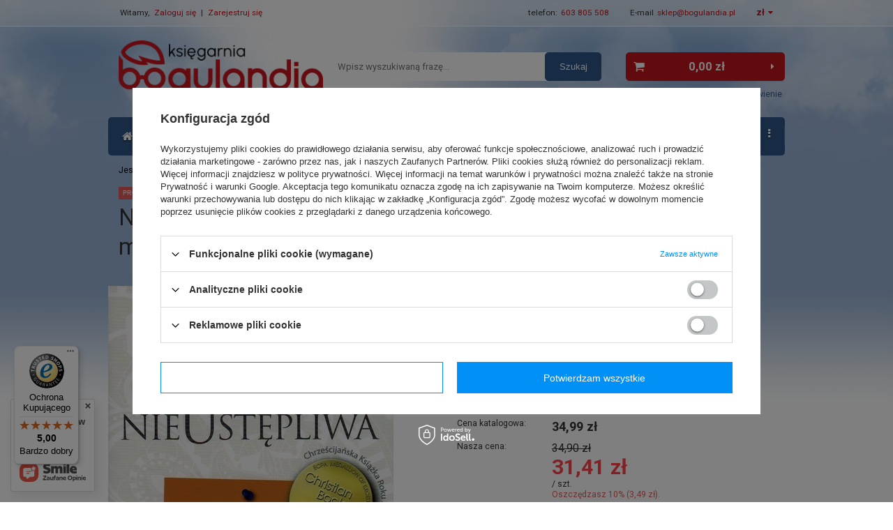

--- FILE ---
content_type: text/html; charset=utf-8
request_url: https://bogulandia.pl/product-pol-4148-Nieustepliwa-Podrecznik-strategicznej-swiadomej-i-kluczowej-modlitwy-dla-kobiet-Priscilla-Shirer.html
body_size: 26028
content:
<!DOCTYPE html>
<html lang="pl" ><head><meta name='viewport' content='user-scalable=no, initial-scale = 1.0, maximum-scale = 1.0, width=device-width'/> <link href="https://fonts.googleapis.com/css2?family=Roboto:ital,wght@0,400;0,500;0,700;1,400;1,500;1,700&display=swap" rel="stylesheet" rel="preload" as="style"> <meta http-equiv="Content-Type" content="text/html; charset=utf-8"><title>Nieustępliwa - Podręcznik strategicznej świadomej i kluczowej modlitwy dla kobiet - Priscilla Shirer  - Księgarnia religijna BoguLandia.pl</title><meta name="keywords" content=""><meta name="description" content="Nieustępliwa - Podręcznik strategicznej świadomej i kluczowej modlitwy dla kobiet - Priscilla Shirer znajdziesz w kategorii Książki \ Wzrost Duchowy Autor \ Shirer Priscilla Książki \ Wzrost Duchowy w cenie 34,90 zł w księgarni chrześcijańskiej BoguLandia.pl. Darmowa wysyłka od 40 zł! "><link rel="icon" href="/gfx/pol/favicon.ico"><link rel="stylesheet" type="text/css" href="/gfx/pol/style.css.gzip?r=1750860047"><script type="text/javascript" src="/gfx/pol/shop.js.gzip?r=1750860047"></script><meta name="robots" content="index,follow"><meta name="rating" content="general"><meta name="Author" content="www.bogulandia.pl na bazie IdoSell (www.idosell.com/shop)."><meta property="fb:admins" content="100004191582308"><meta property="fb:app_id" content="715909265271429">
<!-- Begin LoginOptions html -->

<style>
#client_new_social .service_item[data-name="service_Apple"]:before, 
#cookie_login_social_more .service_item[data-name="service_Apple"]:before,
.oscop_contact .oscop_login__service[data-service="Apple"]:before {
    display: block;
    height: 2.6rem;
    content: url('/gfx/standards/apple.svg?r=1743165583');
}
.oscop_contact .oscop_login__service[data-service="Apple"]:before {
    height: auto;
    transform: scale(0.8);
}
#client_new_social .service_item[data-name="service_Apple"]:has(img.service_icon):before,
#cookie_login_social_more .service_item[data-name="service_Apple"]:has(img.service_icon):before,
.oscop_contact .oscop_login__service[data-service="Apple"]:has(img.service_icon):before {
    display: none;
}
</style>

<!-- End LoginOptions html -->

<!-- Open Graph -->
<meta property="og:type" content="website"><meta property="og:url" content="https://bogulandia.pl/product-pol-4148-Nieustepliwa-Podrecznik-strategicznej-swiadomej-i-kluczowej-modlitwy-dla-kobiet-Priscilla-Shirer.html
"><meta property="og:title" content="Nieustępliwa - Podręcznik strategicznej świadomej i kluczowej modlitwy dla kobiet - Priscilla Shirer"><meta property="og:site_name" content="www.bogulandia.pl"><meta property="og:locale" content="pl_PL"><meta property="og:image" content="https://bogulandia.pl/hpeciai/818fddda68f83ccc0543d59db856b613/pol_pl_Nieustepliwa-Podrecznik-strategicznej-swiadomej-i-kluczowej-modlitwy-dla-kobiet-Priscilla-Shirer-4148_1.jpg"><meta property="og:image:width" content="409"><meta property="og:image:height" content="625"><link rel="manifest" href="https://bogulandia.pl/data/include/pwa/1/manifest.json?t=3"><meta name="apple-mobile-web-app-capable" content="yes"><meta name="apple-mobile-web-app-status-bar-style" content="black"><meta name="apple-mobile-web-app-title" content="bogulandia.pl"><link rel="apple-touch-icon" href="/data/include/pwa/1/icon-128.png"><link rel="apple-touch-startup-image" href="/data/include/pwa/1/logo-512.png" /><meta name="msapplication-TileImage" content="/data/include/pwa/1/icon-144.png"><meta name="msapplication-TileColor" content="#2F3BA2"><meta name="msapplication-starturl" content="/"><script type="application/javascript">var _adblock = true;</script><script async src="/data/include/advertising.js"></script><script type="application/javascript">var statusPWA = {
                online: {
                    txt: "Połączono z internetem",
                    bg: "#5fa341"
                },
                offline: {
                    txt: "Brak połączenia z internetem",
                    bg: "#eb5467"
                }
            }</script><script async type="application/javascript" src="/ajax/js/pwa_online_bar.js?v=1&r=6"></script><script type="application/javascript" src="/ajax/js/webpush_subscription.js?v=1&r=4"></script><script type="application/javascript">WebPushHandler.publicKey = 'BMTYf4azLqKT03fkjB4KFcQQ/DKT4bOoQ5qovR0SY6vAyCxxk3blhaPuv8MZc+KbmubiGVczum9/mn6GcrFOXJw=';WebPushHandler.version = '1';WebPushHandler.setPermissionValue();</script><script >
window.dataLayer = window.dataLayer || [];
window.gtag = function gtag() {
dataLayer.push(arguments);
}
gtag('consent', 'default', {
'ad_storage': 'denied',
'analytics_storage': 'denied',
'ad_personalization': 'denied',
'ad_user_data': 'denied',
'wait_for_update': 500
});

gtag('set', 'ads_data_redaction', true);
</script><script id="iaiscript_1" data-requirements="W10=" data-ga4_sel="ga4script">
window.iaiscript_1 = `<${'script'}  class='google_consent_mode_update'>
gtag('consent', 'update', {
'ad_storage': 'denied',
'analytics_storage': 'denied',
'ad_personalization': 'denied',
'ad_user_data': 'denied'
});
</${'script'}>`;
</script>
<!-- End Open Graph -->

<link rel="canonical" href="https://bogulandia.pl/product-pol-4148-Nieustepliwa-Podrecznik-strategicznej-swiadomej-i-kluczowej-modlitwy-dla-kobiet-Priscilla-Shirer.html" />

                <!-- Global site tag (gtag.js) -->
                <script  async src="https://www.googletagmanager.com/gtag/js?id=AW-661872095"></script>
                <script >
                    window.dataLayer = window.dataLayer || [];
                    window.gtag = function gtag(){dataLayer.push(arguments);}
                    gtag('js', new Date());
                    
                    gtag('config', 'AW-661872095', {"allow_enhanced_conversions":true});
gtag('config', 'G-KYV4VJG6R2');

                </script>
                <link rel="stylesheet" type="text/css" href="/data/designs/16983_24/gfx/pol/custom.css.gzip?r=1750860151">            <!-- Google Tag Manager -->
                    <script >(function(w,d,s,l,i){w[l]=w[l]||[];w[l].push({'gtm.start':
                    new Date().getTime(),event:'gtm.js'});var f=d.getElementsByTagName(s)[0],
                    j=d.createElement(s),dl=l!='dataLayer'?'&l='+l:'';j.async=true;j.src=
                    'https://www.googletagmanager.com/gtm.js?id='+i+dl;f.parentNode.insertBefore(j,f);
                    })(window,document,'script','dataLayer','GTM-KPMZRR22');</script>
            <!-- End Google Tag Manager -->
<!-- Begin additional html or js -->


<!--59|1|18-->
<meta name="google-site-verification" content="uDEx_9mIK62OvVoMnYM3n5YYNGYs8PyPnHvtSkwTaXk" />

<!--6|1|6-->
<meta name="google-site-verification" content="yySVak0sQ3aWs4WP0U0rVBP2XAfEAKc5nKbew0R9KTM" />

<!-- End additional html or js -->
<script>(function(w,d,s,i,dl){w._ceneo = w._ceneo || function () {
w._ceneo.e = w._ceneo.e || []; w._ceneo.e.push(arguments); };
w._ceneo.e = w._ceneo.e || [];dl=dl===undefined?"dataLayer":dl;
const f = d.getElementsByTagName(s)[0], j = d.createElement(s); j.defer = true;
j.src = "https://ssl.ceneo.pl/ct/v5/script.js?accountGuid=" + i + "&t=" +
Date.now() + (dl ? "&dl=" + dl : ""); f.parentNode.insertBefore(j, f);
})(window, document, "script", "8aa813ea-f411-4995-9950-7c2544b718bb");</script>
                <script>
                if (window.ApplePaySession && window.ApplePaySession.canMakePayments()) {
                    var applePayAvailabilityExpires = new Date();
                    applePayAvailabilityExpires.setTime(applePayAvailabilityExpires.getTime() + 2592000000); //30 days
                    document.cookie = 'applePayAvailability=yes; expires=' + applePayAvailabilityExpires.toUTCString() + '; path=/;secure;'
                    var scriptAppleJs = document.createElement('script');
                    scriptAppleJs.src = "/ajax/js/apple.js";
                    if (document.readyState === "interactive" || document.readyState === "complete") {
                          document.body.append(scriptAppleJs);
                    } else {
                        document.addEventListener("DOMContentLoaded", () => {
                            document.body.append(scriptAppleJs);
                        });  
                    }
                } else {
                    document.cookie = 'applePayAvailability=no; path=/;secure;'
                }
                </script>
                <script>let paypalDate = new Date();
                    paypalDate.setTime(paypalDate.getTime() + 86400000);
                    document.cookie = 'payPalAvailability_PLN=-1; expires=' + paypalDate.getTime() + '; path=/; secure';
                </script><script src="/data/gzipFile/expressCheckout.js.gz"></script><script src="/gfx/pol/menu_filter.js.gzip?r=1750860047"></script><script src="/gfx/pol/projector_details.js.gzip?r=1750860047"></script><script src="/gfx/pol/projector_product_questions.js.gzip?r=1750860047"></script><script src="/gfx/pol/projector_video.js.gzip?r=1750860047"></script></head><body>
<!-- Begin additional html or js -->


<!--61|1|20-->
<script defer src="https://platform.sensbot.ai/chatbot/loader/1061ecd4-7ca4-4d36-bb16-62493c0099ef"></script>

<!-- End additional html or js -->
<div id="container" class="projector_page 
            
            container"><header class="clearfix "><script type="text/javascript" class="ajaxLoad">
            app_shop.vars.vat_registered = "true";
            app_shop.vars.currency_format = "###,##0.00";
            
                app_shop.vars.currency_before_value = false;
            
                app_shop.vars.currency_space = true;
            
            app_shop.vars.symbol = "zł";
            app_shop.vars.id= "PLN";
            app_shop.vars.baseurl = "http://bogulandia.pl/";
            app_shop.vars.sslurl= "https://bogulandia.pl/";
            app_shop.vars.curr_url= "%2Fproduct-pol-4148-Nieustepliwa-Podrecznik-strategicznej-swiadomej-i-kluczowej-modlitwy-dla-kobiet-Priscilla-Shirer.html";
            

            var currency_decimal_separator = ',';
            var currency_grouping_separator = ' ';

            
                app_shop.vars.blacklist_extension = ["exe","com","swf","js","php"];
            
                app_shop.vars.blacklist_mime = ["application/javascript","application/octet-stream","message/http","text/javascript","application/x-deb","application/x-javascript","application/x-shockwave-flash","application/x-msdownload"];
            
                app_shop.urls.contact = "/contact-pol.html";
            </script><div id="viewType" style="display:none"></div><div id="menu_settings" class=" "><div class="menu_settings_bar container"><div id="menu_additional">
                        Witamy, 
                        <a href="/login.php" title="">Zaloguj się</a>
                         |
                        <a href="/client-new.php?register" title="">Zarejestruj się
                        </a></div><div id="mobile_additional"><a href="/login.php" title="">Twoje konto
                </a>
                 |
                <a rel="nofollow" href="/basketedit.php?mode=2" title="">Obserwowane (0)
                </a>
                 | 
            </div><div id="top_contact">telefon:<a href="tel:603805508">603 805 508</a>E-mail<a href="mailto:sklep@bogulandia.pl">sklep@bogulandia.pl</a></div><div class="open_trigger"><span class="hidden-phone flag_txt">zł</span><div class="menu_settings_wrapper visible-phone"><span class="menu_settings_bar"><span class="menu_settings_barlab">Waluta:</span><span class="menu_settings_barval">zł</span></span><span class="menu_settings_bar"><span class="menu_settings_barlab">Kraj dostawy:</span><span class="menu_settings_barval">Polska</span></span></div><i class="icon-caret-down"></i></div><form action="settings.php" method="post"><ul><li><div class="form-group"><label for="menu_settings_country">Kraj odbioru zamówienia </label><select class="form-control" name="country" id="menu_settings_country"><option value="1143020001">Albania</option><option value="1143020012">Argentyna</option><option value="1143020015">Australia</option><option value="1143020016">Austria</option><option value="1143020022">Belgia</option><option value="1143020027">Białoruś</option><option value="1143020029">Bośnia i Hercegowina</option><option value="1143020031">Brazylia</option><option value="1143020033">Bułgaria</option><option value="1143020036">Chile</option><option value="1143020038">Chorwacja</option><option value="1143020040">Cypr</option><option value="1143020041">Czechy</option><option value="1143020042">Dania</option><option value="1143020051">Estonia</option><option value="1143020056">Finlandia</option><option value="1143020057">Francja</option><option value="1143020061">Gibraltar</option><option value="1143020062">Grecja</option><option value="1143020075">Hiszpania</option><option value="1143020076">Holandia</option><option value="1143020083">Irlandia</option><option value="1143020084">Islandia</option><option value="1143020085">Izrael</option><option value="1143020095">Kanada</option><option value="1143020115">Liechtenstein</option><option value="1143020116">Litwa</option><option value="1143020118">Łotwa</option><option value="1143020117">Luksembourg</option><option value="1143020119">Macedonia</option><option value="1143020126">Malta</option><option value="1143020133">Meksyk</option><option value="1143020134">Mołdawia</option><option value="1143020135">Monako</option><option value="1143020143">Niemcy</option><option value="1143020149">Norwegia</option><option value="1143020151">Nowa Zelandia</option><option selected value="1143020003">Polska</option><option value="1143020163">Portugalia</option><option value="1143020168">Rosja</option><option value="1143020169">Rumunia</option><option value="1170044700">Serbia</option><option value="1143020182">Słowacja</option><option value="1143020183">Słowenia</option><option value="1143020186">Stany Zjednoczone</option><option value="1143020192">Szwajcaria</option><option value="1143020193">Szwecja</option><option value="1143020205">Turcja</option><option value="1143020210">Ukraina</option><option value="1143020215">Watykan</option><option value="1143020217">Węgry</option><option value="1143020218">Wielka Brytania</option><option value="1143020220">Włochy</option><option value="1143020127">Wyspa Man</option></select></div><div class="form-group"><label for="menu_settings_curr">Ceny podane w: </label><select class="form-control" name="curr" id="menu_settings_curr"><option value="PLN" selected>zł</option><option value="EUR">€ (1 zł = 0.2317€)
                                                                    </option><option value="GBP">£ (1 zł = 0.2044£)
                                                                    </option><option value="USD">$ (1 zł = 0.2681$)
                                                                    </option></select></div></li><li class="buttons"><button class="btn-small" type="submit">
                                    Zastosuj zmiany
                                </button></li></ul></form></div></div><div id="logo" data-align="a#css" class="col-md-4  col-xs-12  align_row" data-bg="/data/gfx/mask/pol/top_1_big.png"><a href="/" target="_self"><img src="/data/gfx/mask/pol/logo_1_big.png" alt="Księgarnia chrześcijańska Bogulandia" width="325" height="94"></a></div><form action="https://bogulandia.pl/search.php" method="get" id="menu_search" class="col-md-5 col-xs-12"><div><input id="menu_search_text" type="text" name="text" class="catcomplete" placeholder="Wpisz wyszukiwaną frazę..."></div><button type="submit" class="btn"><span class="hidden-phone">Szukaj</span><i class="icon-search visible-phone"></i></button><a href="https://bogulandia.pl/searching.php" title="">Wyszukiwanie zaawansowane</a></form><div id="menu_basket" class="col-md-3 empty_bsket"><a href="https://bogulandia.pl/basketedit.php?mode=1"><strong>0,00 zł</strong></a><div><a class="wishes_link link hidden-phone" href="https://bogulandia.pl/basketedit.php?mode=2" rel="nofollow" title=""><span class="hidden-phone">Obserwowane (0)</span></a><span class="hidden-tablet"> | </span><a class="basket_link link" href="https://bogulandia.pl/basketedit.php?mode=1" rel="nofollow" title="Twój koszyk jest pusty, najpierw dodaj do niego towary z naszej oferty.">
                        Złóż zamówienie
                    </a></div><script>
                        app_shop.run(function(){ menu_basket_cache(); }, 'all');
                    </script></div><div id="menu_categories" class="clearfix dl-menuwrapper"><ul id="mobile_menu"><li><a href="/categories.php" class="mobile_menu dl-trigger"><i class="icon-reorder"></i></a></li></ul><ul class="dl-menu"><li><a  href="/" target="_self" class="id102" title="Witamy" >Witamy</a></li><li><a  href="/pol_m_Ksiazki-1761.html" target="_self" class="id1761" title="Książki" >Książki</a><ul class="dl-submenu"><li><a href="/pol_m_Ksiazki_Biografie-Swiadectwa-1787.html" target="_self">Biografie - Świadectwa</a></li><li><a href="/pol_m_Ksiazki_Dla-dzieci-1789.html" target="_self">Dla dzieci</a></li><li><a href="/pol_m_Ksiazki_Poradniki-1797.html" class="level_2 toggle" target="_self">Poradniki</a><ul class="dl-submenu"><li><a href="/pol_m_Ksiazki_Poradniki_Poradniki-dla-kobiet-1798.html" target="_self">Poradniki dla kobiet</a></li><li><a href="/pol_m_Ksiazki_Poradniki_Poradniki-dla-malzenstw-1799.html" target="_self">Poradniki dla małżeństw</a></li><li><a href="/pol_m_Ksiazki_Poradniki_Poradniki-dla-mezczyzn-1800.html" target="_self">Poradniki dla mężczyzn</a></li><li><a href="/pol_m_Ksiazki_Poradniki_Poradniki-dla-mlodziezy-1801.html" target="_self">Poradniki dla młodzieży</a></li><li><a href="/pol_m_Ksiazki_Poradniki_Poradniki-dla-rodzicow-1802.html" target="_self">Poradniki dla rodziców</a></li><li><a href="/pol_m_Ksiazki_Poradniki_Pozostale-poradniki-1803.html" target="_self">Pozostałe poradniki</a></li></ul></li><li><a href="/pol_m_Ksiazki_Tematyka-zydowska-Izraelska-1812.html" class="level_2 toggle" target="_self">Tematyka żydowska / Izraelska</a><ul class="dl-submenu"><li><a href="/pol_m_Ksiazki_Tematyka-zydowska-Izraelska_Ksiazki-o-tematyce-zydowskiej-1814.html" target="_self">Książki o tematyce żydowskiej</a></li><li><a href="/pol_m_Ksiazki_Tematyka-zydowska-Izraelska_Muzyka-zydowska-Izraelska-1815.html" target="_self">Muzyka żydowska / Izraelska</a></li><li><a href="/pol_m_Ksiazki_Tematyka-zydowska-Izraelska_Wyklady-o-tematyce-zydowskiej-Izraelskiej-1816.html" target="_self">Wykłady o tematyce żydowskiej / Izraelskiej</a></li></ul></li><li><a href="/pol_m_Ksiazki_Powiesci-Beletrystyka-religijna-1804.html" target="_self">Powieści - Beletrystyka religijna</a></li><li><a href="/pol_m_Ksiazki_Przywodztwo-1810.html" target="_self">Przywództwo</a></li><li><a href="/pol_m_Ksiazki_Relacje-miedzyludzkie-1811.html" target="_self">Relacje międzyludzkie</a></li><li><a href="/pol_m_Ksiazki_Wzrost-Duchowy-1817.html" target="_self">Wzrost Duchowy</a></li><li><a href="/pol_m_Ksiazki_Zdrowy-tryb-zycia-1818.html" target="_self">Zdrowy tryb życia</a></li><li><a href="/pol_m_Ksiazki_Pakiety-Zestawy-1794.html" target="_self">Pakiety - Zestawy</a></li><li><a href="/pol_m_Ksiazki_Outlet-9-zl-2352.html" target="_self">Outlet 9 zł.</a></li><li><a href="/pol_m_Ksiazki_Podreczniki-szkolne-1796.html" target="_self">Podręczniki szkolne</a></li><li><a href="/pol_m_Ksiazki_Pozostale-1912.html" target="_self">Pozostałe</a></li></ul></li><li><a  href="/pol_m_Biblie-1636.html" target="_self" class="id1636" title="Biblie" >Biblie</a><ul class="dl-submenu"><li><a href="/pol_m_Biblie_Biblia-EIB-Liga-Biblijna-1692.html" class="level_2 toggle" target="_self">Biblia EIB / Liga Biblijna</a><ul class="dl-submenu"><li><a href="/pol_m_Biblie_Biblia-EIB-Liga-Biblijna_Mala-Biblia-EIB-1693.html" target="_self">Mała Biblia EIB</a></li><li><a href="/pol_m_Biblie_Biblia-EIB-Liga-Biblijna_Srednia-Biblia-EIB-1694.html" target="_self">Średnia Biblia EIB</a></li><li><a href="/pol_m_Biblie_Biblia-EIB-Liga-Biblijna_Duza-Biblia-EIB-2095.html" target="_self">Duża Biblia EIB</a></li><li><a href="/pol_m_Biblie_Biblia-EIB-Liga-Biblijna_Duza-A4-Biblia-EIB-2272.html" target="_self">Duża A4 Biblia EIB</a></li><li><a href="/pol_m_Biblie_Biblia-EIB-Liga-Biblijna_Biblia-Przeklad-Doslowny-EIB-2094.html" target="_self">Biblia Przekład Dosłowny EIB</a></li></ul></li><li><a href="/pol_m_Biblie_Biblia-Poznanska-1698.html" class="level_2 toggle" target="_self">Biblia Poznańska</a><ul class="dl-submenu"><li><a href="/pol_m_Biblie_Biblia-Poznanska_Mala-B6-Biblia-Poznanska-1702.html" target="_self">Mała / B6 Biblia Poznańska</a></li><li><a href="/pol_m_Biblie_Biblia-Poznanska_Duza-B5-Biblia-Poznanska-1703.html" target="_self">Duża / B5 Biblia Poznańska</a></li><li><a href="/pol_m_Biblie_Biblia-Poznanska_Nowy-Testament-2323.html" target="_self">Nowy Testament</a></li></ul></li><li><a href="/pol_m_Biblie_Biblia-Towarzystwa-Swietego-Pawla-1699.html" class="level_2 toggle" target="_self">Biblia Towarzystwa Świętego Pawła</a><ul class="dl-submenu"><li><a href="/pol_m_Biblie_Biblia-Towarzystwa-Swietego-Pawla_Mala-Biblia-Edycji-sw-Pawla-1705.html" target="_self">Mała Biblia Edycji św. Pawła</a></li><li><a href="/pol_m_Biblie_Biblia-Towarzystwa-Swietego-Pawla_Srednia-Biblia-Edycji-sw-Pawla-1706.html" target="_self">Średnia Biblia Edycji św. Pawła</a></li><li><a href="/pol_m_Biblie_Biblia-Towarzystwa-Swietego-Pawla_Duza-Biblia-Edycji-sw-Pawla-1707.html" target="_self">Duża Biblia Edycji św. Pawła</a></li><li><a href="/pol_m_Biblie_Biblia-Towarzystwa-Swietego-Pawla_MP3-Biblia-Edycji-sw-Pawla-1709.html" target="_self">MP3 Biblia Edycji św. Pawła</a></li></ul></li><li><a href="/pol_m_Biblie_Biblia-Tysiaclecia-1710.html" class="level_2 toggle" target="_self">Biblia Tysiąclecia</a><ul class="dl-submenu"><li><a href="/pol_m_Biblie_Biblia-Tysiaclecia_Mala-Biblia-Tysiaclecia-1723.html" target="_self">Mała Biblia Tysiąclecia</a></li><li><a href="/pol_m_Biblie_Biblia-Tysiaclecia_Duza-Biblia-Tysiaclecia-1724.html" target="_self">Duża Biblia Tysiąclecia</a></li><li><a href="/pol_m_Biblie_Biblia-Tysiaclecia_Bardzo-duza-A4-Biblia-Tysiaclecia-1725.html" target="_self">Bardzo dużą / A4 Biblia Tysiąclecia</a></li><li><a href="/pol_m_Biblie_Biblia-Tysiaclecia_Biblia-Audio-Superprodukcja-4004.html" target="_self">Biblia Audio Superprodukcja</a></li><li><a href="/pol_m_Biblie_Biblia-Tysiaclecia_CD-Biblia-Tysiaclecia-1983.html" target="_self">CD Biblia Tysiąclecia</a></li></ul></li><li><a href="/pol_m_Biblie_Biblia-Warszawska-1711.html" class="level_2 toggle" target="_self">Biblia Warszawska</a><ul class="dl-submenu"><li><a href="/pol_m_Biblie_Biblia-Warszawska_Srednia-Biblia-Warszawska-1728.html" target="_self">Średnia Biblia Warszawska</a></li><li><a href="/pol_m_Biblie_Biblia-Warszawska_Duza-Biblia-Warszawska-1729.html" target="_self">Duża Biblia Warszawska</a></li></ul></li><li><a href="/pol_m_Biblie_Biblia-Warszawsko-Praska-1712.html" class="level_2 toggle" target="_self">Biblia Warszawsko-Praska</a><ul class="dl-submenu"><li><a href="/pol_m_Biblie_Biblia-Warszawsko-Praska_Mala-Biblia-Warszawsko-Praska-1730.html" target="_self">Mała Biblia Warszawsko-Praska</a></li><li><a href="/pol_m_Biblie_Biblia-Warszawsko-Praska_Duza-Biblia-Warszawsko-Praska-1731.html" target="_self">Duża Biblia Warszawsko-Praska</a></li></ul></li><li><a href="/pol_m_Biblie_Uwspolczesniona-Biblia-Gdanska-UBG-1721.html" class="level_2 toggle" target="_self">Uwspółcześniona Biblia Gdańska UBG</a><ul class="dl-submenu"><li><a href="/pol_m_Biblie_Uwspolczesniona-Biblia-Gdanska-UBG_Mala-A6-Biblia-UBG-1989.html" target="_self">Mała A6 Biblia UBG</a></li><li><a href="/pol_m_Biblie_Uwspolczesniona-Biblia-Gdanska-UBG_Srednia-F0-Biblie-UBG-4054.html" target="_self">Średnia F0 Biblie UBG</a></li><li><a href="/pol_m_Biblie_Uwspolczesniona-Biblia-Gdanska-UBG_Srednia-F1-Biblia-UBG-1733.html" target="_self">Średnia F1 Biblia UBG</a></li><li><a href="/pol_m_Biblie_Uwspolczesniona-Biblia-Gdanska-UBG_Duza-F2-Biblia-UBG-1734.html" target="_self">Duża F2 Biblia UBG</a></li><li><a href="/pol_m_Biblie_Uwspolczesniona-Biblia-Gdanska-UBG_Duza-F3-Biblia-UBG-2322.html" target="_self">Duża F3 Biblia UBG</a></li><li><a href="/pol_m_Biblie_Uwspolczesniona-Biblia-Gdanska-UBG_Bardzo-duza-A4-Biblia-UBG-2483.html" target="_self">Bardzo duża A4 Biblia UBG</a></li><li><a href="/pol_m_Biblie_Uwspolczesniona-Biblia-Gdanska-UBG_NT-Biblia-UBG-1880.html" target="_self">NT Biblia UBG</a></li></ul></li><li><a href="/pol_m_Biblie_Biblia-Aramejska-2412.html" target="_self">Biblia Aramejska</a></li><li><a href="/pol_m_Biblie_Biblia-Audio-Superprodukcja-4005.html" target="_self">Biblia Audio Superprodukcja</a></li><li><a href="/pol_m_Biblie_Biblia-Brzeska-1690.html" target="_self">Biblia Brzeska</a></li><li><a href="/pol_m_Biblie_Biblia-dla-dzieci-1691.html" target="_self">Biblia dla dzieci</a></li><li><a href="/pol_m_Biblie_Biblia-Ekumeniczna-1947.html" target="_self">Biblia Ekumeniczna</a></li><li><a href="/pol_m_Biblie_Biblia-Gdanska-1696.html" target="_self">Biblia Gdańska</a></li><li><a href="/pol_m_Biblie_Biblia-Jakuba-Wujka-2396.html" target="_self">Biblia Jakuba Wujka</a></li><li><a href="/pol_m_Biblie_Biblia-Obcojezyczne-1697.html" target="_self">Biblia Obcojęzyczne</a></li><li><a href="/pol_m_Biblie_Biblia-Pierwszego-Kosciola-1776.html" target="_self">Biblia Pierwszego Kościoła</a></li><li><a href="/pol_m_Biblie_Biblie-Kolekcjonerskie-reprint-2317.html" target="_self">Biblie Kolekcjonerskie reprint</a></li><li><a href="/pol_m_Biblie_Dzisiejsza-Biblia-Gdanska-DBG-2251.html" class="level_2 toggle" target="_self">Dzisiejsza Biblia Gdańska DBG</a><ul class="dl-submenu"><li><a href="/pol_m_Biblie_Dzisiejsza-Biblia-Gdanska-DBG_Mala-DBG-4119.html" target="_self">Mała DBG</a></li><li><a href="/pol_m_Biblie_Dzisiejsza-Biblia-Gdanska-DBG_Duza-DBG-4120.html" target="_self">Duża DBG</a></li></ul></li><li><a href="/pol_m_Biblie_Izaak-Cylkow-2279.html" target="_self">Izaak Cylkow</a></li><li><a href="/pol_m_Biblie_Nowa-Biblia-Gdanska-1713.html" target="_self">Nowa Biblia Gdańska</a></li><li><a href="/pol_m_Biblie_Nowy-Przeklad-Dynamiczny-NPD-1968.html" target="_self">Nowy Przekład Dynamiczny NPD</a></li><li><a href="/pol_m_Biblie_Wulgata-1722.html" target="_self">Wulgata</a></li><li><a href="/pol_m_Biblie_Komentarze-i-Slowniki-Biblijne-1716.html" target="_self">Komentarze i Słowniki Biblijne</a></li><li><a href="/pol_m_Biblie_Nowy-Komentarz-Biblijny-1715.html" target="_self">Nowy Komentarz Biblijny</a></li><li><a href="/pol_m_Biblie_Opracowania-biblijne-1718.html" target="_self">Opracowania biblijne</a></li><li><a href="/pol_m_Biblie_Prymasowska-seria-biblijna-1719.html" target="_self">Prymasowska seria biblijna</a></li><li><a href="/pol_m_Biblie_Nowy-Testament-1714.html" target="_self">Nowy Testament</a></li><li><a href="/pol_m_Biblie_Stary-Testament-1720.html" target="_self">Stary Testament</a></li><li><a href="/pol_m_Biblie_Okladki-na-Biblie-1717.html" target="_self">Okładki na Biblie</a></li></ul></li><li><a  href="/pol_m_Multimedia-1763.html" target="_self" class="id1763" title="Multimedia" >Multimedia</a><ul class="dl-submenu"><li><a href="/pol_m_Multimedia_Filmy-1821.html" class="level_2 toggle" target="_self">Filmy</a><ul class="dl-submenu"><li><a href="/pol_m_Multimedia_Filmy_Filmy-dla-dzieci-1824.html" target="_self">Filmy dla dzieci</a></li><li><a href="/pol_m_Multimedia_Filmy_Filmy-dokumentalne-1825.html" target="_self">Filmy dokumentalne</a></li><li><a href="/pol_m_Multimedia_Filmy_Filmy-fabularne-1826.html" target="_self">Filmy fabularne</a></li></ul></li><li><a href="/pol_m_Multimedia_Muzyka-1822.html" class="level_2 toggle" target="_self">Muzyka</a><ul class="dl-submenu"><li><a href="/pol_m_Multimedia_Muzyka_Muzyka-dla-dzieci-1827.html" target="_self">Muzyka dla dzieci</a></li><li><a href="/pol_m_Multimedia_Muzyka_Polska-muzyka-1828.html" target="_self">Polska muzyka</a></li><li><a href="/pol_m_Multimedia_Muzyka_Zagraniczna-muzyka-1829.html" target="_self">Zagraniczna muzyka</a></li></ul></li><li><a href="/pol_m_Multimedia_Wyklady-1823.html" class="level_2 toggle" target="_self">Wykłady</a><ul class="dl-submenu"><li><a href="/pol_m_Multimedia_Wyklady_Wyklady-na-Pendrive-3985.html" target="_self">Wykłady na Pendrive</a></li><li><a href="/pol_m_Multimedia_Wyklady_Wyklady-na-plytach-CD-1830.html" target="_self">Wykłady na płytach CD</a></li><li><a href="/pol_m_Multimedia_Wyklady_Wyklady-na-plytach-DVD-1831.html" target="_self">Wykłady na płytach DVD</a></li><li><a href="/pol_m_Multimedia_Wyklady_Wyklady-zapisane-w-formacie-MP3-1832.html" target="_self">Wykłady zapisane w formacie MP3</a></li></ul></li><li><a href="/pol_m_Multimedia_Audiobooki-1819.html" target="_self">Audiobooki</a></li><li><a href="/pol_m_Multimedia_e-book-1820.html" target="_self">e-book</a></li></ul></li><li><a  href="/pol_m_Gadzety-1762.html" target="_self" class="id1762" title="Gadżety" >Gadżety</a><ul class="dl-submenu"><li><a href="/pol_m_Gadzety_Breloczki-1833.html" target="_self">Breloczki</a></li><li><a href="/pol_m_Gadzety_Dlugopisy-1834.html" target="_self">Długopisy</a></li><li><a href="/pol_m_Gadzety_Drewniane-tabliczki-z-napisami-1835.html" target="_self">Drewniane tabliczki z napisami</a></li><li><a href="/pol_m_Gadzety_Filizanki-kubki-1836.html" target="_self">Filiżanki, kubki</a></li><li><a href="/pol_m_Gadzety_Gry-2214.html" target="_self">Gry</a></li><li><a href="/pol_m_Gadzety_Kalendarze-Terminarze-1793.html" target="_self">Kalendarze Terminarze</a></li><li><a href="/pol_m_Gadzety_Kartki-pocztowki-1837.html" target="_self">Kartki, pocztówki</a></li><li><a href="/pol_m_Gadzety_Karty-i-bony-podarunkowe-2249.html" target="_self">Karty i bony podarunkowe</a></li><li><a href="/pol_m_Gadzety_Magnesy-1840.html" target="_self">Magnesy</a></li><li><a href="/pol_m_Gadzety_Mini-ksiazeczka-1841.html" target="_self">Mini książeczka</a></li><li><a href="/pol_m_Gadzety_Naklejki-1842.html" target="_self">Naklejki</a></li><li><a href="/pol_m_Gadzety_Pakiety-prezentowe-4007.html" target="_self">Pakiety prezentowe</a></li><li><a href="/pol_m_Gadzety_Plakat-ze-zdrapka-2190.html" target="_self">Plakat ze zdrapką</a></li><li><a href="/pol_m_Gadzety_Podstawka-korkowa-2431.html" target="_self">Podstawka korkowa</a></li><li><a href="/pol_m_Gadzety_Puzzle-1846.html" target="_self">Puzzle</a></li><li><a href="/pol_m_Gadzety_Zakladki-do-ksiazek-1850.html" target="_self">Zakładki do książek</a></li><li><a href="/pol_m_Gadzety_Zawieszki-1851.html" target="_self">Zawieszki</a></li><li><a href="/pol_m_Gadzety_Zeszyty-notesy-dzienniki-1852.html" target="_self">Zeszyty, notesy, dzienniki</a></li><li><a href="/pol_m_Gadzety_Pozostale-gadzety-1845.html" target="_self">Pozostałe gadżety</a></li></ul></li><li><a  href="/Nowosc-snewproducts-pol.html" target="_self" class="id103" title="Nowości" >Nowości</a></li><li><a  href="/Bestseller-sbestseller-pol.html" target="_self" class="id106" title="Bestsellery" >Bestsellery</a></li><li><a  href="/Promocja-spromo-pol.html" target="_self" class="id104" title="Promocje" >Promocje</a></li><li><a  href="/pol_m_Wydawnictwo-109.html" target="_self" class="id109" title="Wydawnictwo" ><img src="/data/gfx/pol/navigation/1_3_i_109.png" alt="Wydawnictwo" title="Wydawnictwo"></a><ul class="dl-submenu"><li><a href="/pol_m_Wydawnictwo_Ksiazki-Bogulandia-1902.html" class="level_2 toggle" target="_self">Książki Bogulandia</a><ul class="dl-submenu"><li><a href="/pol_m_Wydawnictwo_Ksiazki-Bogulandia_Biografie-2478.html" target="_self">Biografie</a></li><li><a href="/pol_m_Wydawnictwo_Ksiazki-Bogulandia_Dla-dzieci-2480.html" target="_self">Dla dzieci</a></li><li><a href="/pol_m_Wydawnictwo_Ksiazki-Bogulandia_Poradniki-2479.html" target="_self">Poradniki</a></li><li><a href="/pol_m_Wydawnictwo_Ksiazki-Bogulandia_Powiesci-2477.html" target="_self">Powieści</a></li><li><a href="/pol_m_Wydawnictwo_Ksiazki-Bogulandia_Rozwoj-duchowy-Apologetyka-2482.html" target="_self">Rozwój duchowy / Apologetyka</a></li></ul></li><li><a href="/pol_m_Wydawnictwo_Gadzety-Bogulandia-1903.html" class="level_2 toggle" target="_self">Gadżety Bogulandia</a><ul class="dl-submenu"><li><a href="/pol_m_Wydawnictwo_Gadzety-Bogulandia_Dlugopisy-Bogulandia-1897.html" target="_self">Długopisy Bogulandia</a></li><li><a href="/pol_m_Wydawnictwo_Gadzety-Bogulandia_Kartki-okolicznosciowe-Bogulandia-1894.html" target="_self">Kartki okolicznościowe Bogulandia</a></li><li><a href="/pol_m_Wydawnictwo_Gadzety-Bogulandia_Magnesy-Bogulandia-1898.html" target="_self">Magnesy Bogulandia</a></li><li><a href="/pol_m_Wydawnictwo_Gadzety-Bogulandia_Naklejki-Bogulandia-1901.html" target="_self">Naklejki Bogulandia</a></li><li><a href="/pol_m_Wydawnictwo_Gadzety-Bogulandia_Reklamowki-Bogulandia-1904.html" target="_self">Reklamówki Bogulandia</a></li><li><a href="/pol_m_Wydawnictwo_Gadzety-Bogulandia_Torby-prezentowe-3974.html" target="_self">Torby prezentowe</a></li><li><a href="/pol_m_Wydawnictwo_Gadzety-Bogulandia_Zakladki-Bogulandia-1899.html" target="_self">Zakładki Bogulandia</a></li></ul></li><li><a href="/pol_m_Wydawnictwo_Multimedia-Bogulandia-1896.html" target="_self">Multimedia Bogulandia</a></li><li><a href="/pol_m_Wydawnictwo_Audiobooki-Bogulandia-1967.html" target="_self">Audiobooki Bogulandia</a></li><li><a href="/pol_m_Wydawnictwo_e-booki-Bogulandia-1895.html" target="_self">e-booki Bogulandia</a></li><li><a href="/pol_m_Wydawnictwo_Kalendarze-Bogulandia-1900.html" target="_self">Kalendarze Bogulandia</a></li><li><a href="/pol_m_Wydawnictwo_Outlet-9zl-5zl-2zl-1-zl-2481.html" target="_self">Outlet 9zł. 5zł. 2zł. 1 zł.</a></li><li><a href="/pol_m_Wydawnictwo_Pakiety-4006.html" target="_self">Pakiety</a></li><li><a href="/pol_m_Wydawnictwo_Rabat-50-2476.html" target="_self">Rabat 50% ...</a></li><li><a href="/pol_m_Wydawnictwo_Dystrybucja-3964.html" target="_self">Dystrybucja</a></li></ul></li><li><a  href="http://www.bogulandia.pl/Hurt-cinfo-pol-14.html" target="_self" class="id848" title="Hurt" >Hurt</a></li><li><a  href="/contact-pol.html" target="_self" class="id140" title="Kontakt" >Kontakt</a></li><li><a  href="/blog-list.php" target="_self" class="id2179" title="Blog" >Blog</a></li><li><span class="id" title="" ></span></li></ul></div><div id="breadcrumbs"><div id="breadcrumbs_sub"><h3>Jesteś tu:  </h3><ol><li class="bc-main"><span><a href="/">Strona główna</a></span></li><li class="category bc-item-1"><a class="category" href="/pol_m_Ksiazki-3897.html">Książki</a></li><li class="category bc-active bc-item-2"><a class="category" href="/pol_m_Ksiazki_Wzrost-Duchowy-3917.html">Wzrost Duchowy</a></li><li class="bc-active bc-product-name"><span>Nieustępliwa - Podręcznik strategicznej świadomej i kluczowej modlitwy dla kobiet - Priscilla Shirer</span></li></ol></div></div></header><div id="layout" class="row clearfix"><aside class="col-md-3"><div class="login_menu_block visible-phone" id="login_menu_block"><a class="sign_in_link" href="/login.php" title=""><i class="icon-user"></i>  Zaloguj się
                            
                        </a><a class="registration_link" href="/client-new.php?register" title=""><i class="icon-lock"></i>  Zarejestruj się
                            
                        </a><a class="order_status_link" href="/order-open.php" title=""><i class="icon-globe"></i>  Sprawdź status zamówienia
                            
                        </a><a href="/O-firmie-cabout-pol-3.html">
                        Informacje o sklepie
                    </a><a href="/pol-delivery.html">
                        Wysyłka
                    </a><a href="/pol-payments.html">
                        Sposoby płatności i prowizje
                    </a><a href="/pol-terms.html">
                        Regulamin
                    </a><a href="/pol-privacy-and-cookie-notice.html">
                        Polityka prywatności
                    </a><a href="/pol-returns-and_replacements.html">
                        Odstąpienie od umowy
                    </a></div></aside><div id="content" class="col-md-12"><div id="menu_compare_product" style="display:none"><div class="big_label">Dodane do porównania</div><div class="compare_product_sub align_row" data-align="img#css"></div><div class="compare_buttons" style="display:none"><a class="btn-small" id="comparers_remove_btn" href="https://bogulandia.pl/settings.php?comparers=remove&amp;product=###" title="">
                Usuń produkty
            </a><a class="btn-small" href="https://bogulandia.pl/product-compare.php" title="" target="_blank">
                Porównaj produkty
            </a></div></div><script>
          app_shop.run(function(){ menu_compare_cache(); }, 'all');
      </script><script type="text/javascript" class="ajaxLoad">
            cena_raty = 31.41;
            
                    var  client_login = 'false'
                
            var  client_points = '0';
            var  points_used = '';
            var  shop_currency = 'zł';
            var product_data = {
            "currency":"zł",
            "product_type":"product_item",
            "unit":"szt.",
            "unit_plural":"szt.",

            
            "unit_sellby":"1",
            "unit_precision":"0",

            
            "base_price":{
            
                "maxprice":"31.41",
            
                "maxprice_formatted":"31,41 zł",
            
                "maxprice_net":"29.91",
            
                "maxprice_net_formatted":"29,91 zł",
            
                "minprice":"31.41",
            
                "minprice_formatted":"31,41 zł",
            
                "minprice_net":"29.91",
            
                "minprice_net_formatted":"29,91 zł",
            
                "size_max_maxprice_net":"33.24",
            
                "size_min_maxprice_net":"33.24",
            
                "size_max_maxprice_net_formatted":"33,24 zł",
            
                "size_min_maxprice_net_formatted":"33,24 zł",
            
                "size_max_maxprice":"34.90",
            
                "size_min_maxprice":"34.90",
            
                "size_max_maxprice_formatted":"34,90 zł",
            
                "size_min_maxprice_formatted":"34,90 zł",
            
                "price_unit_sellby":"31.41",
            
                "value":"31.41",
                "price_formatted":"31,41 zł",
                "price_net":"29.91",
                "price_net_formatted":"29,91 zł",
                "yousave_percent":"10",
                "omnibus_price":"31.41",
                "omnibus_price_formatted":"31,41 zł",
                "omnibus_yousave":"0",
                "omnibus_yousave_formatted":"0,00 zł",
                "omnibus_price_net":"29.91",
                "omnibus_price_net_formatted":"29,91 zł",
                "omnibus_yousave_net":"0",
                "omnibus_yousave_net_formatted":"0,00 zł",
                "omnibus_yousave_percent":"0",
                "omnibus_price_is_higher_than_selling_price":"false",
                "normalprice":"34.90",
                "normalprice_net":"33.24",
                "normalprice_formatted":"34,90 zł",
                "normalprice_net_formatted":"33,24 zł",
                "discountnormalprice":"34.90",
                "discountnormalprice_formatted":"34,90 zł",
                "distinguishednormalprice":"34.90",
                "distinguishednormalprice_formatted":"34,90 zł",
                "specialnormalprice":"34.90",
                "specialnormalprice_formatted":"34,90 zł",
                "vat":"5",
                "yousave":"3.49",
                "maxprice":"34.90",
                "yousave_formatted":"3,49 zł",
                "maxprice_formatted":"34,90 zł",
                "last_price_change_date":"2022-01-09",
                "yousave_net":"3.33",
                "maxprice_net":"33.24",
                "yousave_net_formatted":"3,33 zł",
                "maxprice_net_formatted":"33,24 zł",
                "worth":"31.41",
                "worth_net":"29.91",
                "worth_formatted":"31,41 zł",
                "worth_net_formatted":"29,91 zł",
                "srp":"34.99",
                "srp_formatted":"34,99 zł",
                "srp_diff_gross":"3.58",
                "srp_diff_gross_formatted":"3,58 zł",
                "srp_diff_percent":"10",
                "srp_net":"33.32",
                "srp_net_formatted":"33,32 zł",
                "srp_diff_net":"3.41",
                "srp_diff_net_formatted":"3,41 zł",
                "max_diff_gross":"3.58",
                "max_diff_gross_formatted":"3,58 zł",
                "max_diff_percent":"10",
                "max_diff_net":"3.41",
                "max_diff_net_formatted":"3,41 zł",
                "basket_enable":"y",
                "special_offer":"false",
                "rebate_code_active":"n",
                "priceformula_error":"false"
            },
            

            
            "order_quantity_range":{
            
            },
            

            "sizes":{
            
                "onesize":



                {
                
                    "type":"onesize",
                
                    "priority":"0",
                
                    "description":"uniwersalny",
                
                    "name":"uniw",
                
                    "amount":"4",
                
                    "amount_mo":"0",
                
                    "amount_mw":"4",
                
                    "amount_mp":"0",
                
                    "code_producer":"9788365553355",
                
                    "shipping_time":{
                    
                            "days":"0",
                            "working_days":"0",
                            "hours":"0",
                            "minutes":"0",
                            "time":"2025-11-13 15:00",
                            "week_day":"4",
                            "week_amount":"0",
                            "today":"true",
                            "today_shipment_deadline":"14:00:00"
                    },
                
                    "delay_time":{
                    
                            "days":"0",
                            "hours":"0",
                            "minutes":"0",
                            "time":"2025-11-13 11:48:45",
                            "week_day":"4",
                            "week_amount":"0",
                            "unknown_delivery_time":"false"
                    },
                
                    "availability":{
                    
                        "delivery_days":"0",
                        "delivery_date":"2025-11-13",
                        "days":"0",
                        "sum":"4",
                        "visible":"y",
                        "status_description":"Produkt w magazynie w bardzo dużej ilości",
                        "status_gfx":"/data/lang/pol/available_graph/graph_1_4.gif",
                        "status":"enable",
                        "minimum_stock_of_product":"2"
                    },
                    "delivery":{
                    
                        "undefined":"false",
                        "shipping":"17.50",
                        "shipping_formatted":"17,50 zł",
                        "limitfree":"300.00",
                        "limitfree_formatted":"300,00 zł",
                        "shipping_change":"17.50",
                        "shipping_change_formatted":"17,50 zł",
                        "change_type":"up"
                    },
                    "price":{
                    
                        "value":"31.41",
                        "price_formatted":"31,41 zł",
                        "price_net":"29.91",
                        "price_net_formatted":"29,91 zł",
                        "yousave_percent":"10",
                        "omnibus_price":"31.41",
                        "omnibus_price_formatted":"31,41 zł",
                        "omnibus_yousave":"0",
                        "omnibus_yousave_formatted":"0,00 zł",
                        "omnibus_price_net":"29.91",
                        "omnibus_price_net_formatted":"29,91 zł",
                        "omnibus_yousave_net":"0",
                        "omnibus_yousave_net_formatted":"0,00 zł",
                        "omnibus_yousave_percent":"0",
                        "omnibus_price_is_higher_than_selling_price":"false",
                        "normalprice":"34.90",
                        "normalprice_net":"33.24",
                        "normalprice_formatted":"34,90 zł",
                        "normalprice_net_formatted":"33,24 zł",
                        "discountnormalprice":"34.90",
                        "discountnormalprice_formatted":"34,90 zł",
                        "distinguishednormalprice":"34.90",
                        "distinguishednormalprice_formatted":"34,90 zł",
                        "specialnormalprice":"34.90",
                        "specialnormalprice_formatted":"34,90 zł",
                        "vat":"5",
                        "yousave":"3.49",
                        "maxprice":"34.90",
                        "yousave_formatted":"3,49 zł",
                        "maxprice_formatted":"34,90 zł",
                        "last_price_change_date":"2022-01-09",
                        "yousave_net":"3.33",
                        "maxprice_net":"33.24",
                        "yousave_net_formatted":"3,33 zł",
                        "maxprice_net_formatted":"33,24 zł",
                        "worth":"31.41",
                        "worth_net":"29.91",
                        "worth_formatted":"31,41 zł",
                        "worth_net_formatted":"29,91 zł",
                        "srp":"34.99",
                        "srp_formatted":"34,99 zł",
                        "srp_diff_gross":"3.58",
                        "srp_diff_gross_formatted":"3,58 zł",
                        "srp_diff_percent":"10",
                        "srp_net":"33.32",
                        "srp_net_formatted":"33,32 zł",
                        "srp_diff_net":"3.41",
                        "srp_diff_net_formatted":"3,41 zł",
                        "max_diff_gross":"3.58",
                        "max_diff_gross_formatted":"3,58 zł",
                        "max_diff_percent":"10",
                        "max_diff_net":"3.41",
                        "max_diff_net_formatted":"3,41 zł",
                        "basket_enable":"y",
                        "special_offer":"false",
                        "rebate_code_active":"n",
                        "priceformula_error":"false"
                    },
                    "weight":{
                    
                        "g":"155",
                        "kg":"0.155"
                    }
                }
            }
            }



        </script><form id="projector_form" action="basketchange.php" method="post" data-product_id="4148" class="
                 row 
                "><input id="projector_product_hidden" type="hidden" name="product" value="4148"><input id="projector_size_hidden" type="hidden" name="size" autocomplete="off" value="onesize"><input id="projector_mode_hidden" type="hidden" name="mode" value="1"><div class="projector_navigation"><div class="label_icons"><span class="promo">
                            Promocja
                        </span><span class="newproducts">
                            Nowość
                        </span></div><h1>Nieustępliwa - Podręcznik strategicznej świadomej i kluczowej modlitwy dla kobiet - Priscilla Shirer</h1></div><div class="photos col-md-6 col-xs-12 "><ul class="bxslider"><li><a class="projector_medium_image" data-imagelightbox="f" href="/hpeciai/818fddda68f83ccc0543d59db856b613/pol_pl_Nieustepliwa-Podrecznik-strategicznej-swiadomej-i-kluczowej-modlitwy-dla-kobiet-Priscilla-Shirer-4148_1.jpg"><img class="photo" alt="Nieustępliwa - Podręcznik strategicznej świadomej i kluczowej modlitwy dla kobiet - Priscilla Shirer" src="/hpeciai/a4d0f9781f4c569a9183f1e9f3604290/pol_pm_Nieustepliwa-Podrecznik-strategicznej-swiadomej-i-kluczowej-modlitwy-dla-kobiet-Priscilla-Shirer-4148_1.jpg"></a></li><li><a class="projector_medium_image" data-imagelightbox="f" href="/hpeciai/611ee59a6ce4830e12724bad10cb45e3/pol_pl_Nieustepliwa-Podrecznik-strategicznej-swiadomej-i-kluczowej-modlitwy-dla-kobiet-Priscilla-Shirer-4148_2.jpg"><img class="photo" alt="Nieustępliwa - Podręcznik strategicznej świadomej i kluczowej modlitwy dla kobiet - Priscilla Shirer" src="/hpeciai/deb684257a3293d4784e97e9b974b6d3/pol_pm_Nieustepliwa-Podrecznik-strategicznej-swiadomej-i-kluczowej-modlitwy-dla-kobiet-Priscilla-Shirer-4148_2.jpg"></a></li></ul><div id="bx-pager" class="enclosures align_row" data-align="img#css"><a href="" data-slide-index="0"><img alt="" src="/hpeciai/0fc301233d1e7a1251f213e1b2193ad3/pol_ps_Nieustepliwa-Podrecznik-strategicznej-swiadomej-i-kluczowej-modlitwy-dla-kobiet-Priscilla-Shirer-4148_1.jpg"></a><a href="" data-slide-index="1"><img alt="" src="/hpeciai/24749491466863dacfa17bf019d9fd9c/pol_ps_Nieustepliwa-Podrecznik-strategicznej-swiadomej-i-kluczowej-modlitwy-dla-kobiet-Priscilla-Shirer-4148_2.jpg"></a></div></div><div class="product_info col-md-6 col-xs-12 "><a class="firmlogo" href="/firm-pol-1332924379-Szaron.html"><img src="/data/lang/pol/producers/gfx/projector/1332924379_1.jpg" alt="Szaron" title="Szaron"></a><div class="product_info_top"><div class="basic_info"><div class="producer"><span>Producent: </span><a class="brand" title="Kliknij, by zobaczyć wszystkie produkty tego producenta" href="/firm-pol-1332924379-Szaron.html">Szaron</a></div><div class="code"><span>Kod produktu: </span><strong>9788365553355</strong></div></div><div class="comments_info"><div class="comments"><span>Ocena: </span><div class="note"><span><i class="icon-star active"></i><i class="icon-star active"></i><i class="icon-star active"></i><i class="icon-star active"></i><i class="icon-star active"></i></span><small>5.00 / 5 
                                            </small><a href="#tabs_58676" onclick="pr_goToOpinion(); return false;" title="Kliknij, aby zobaczyć opinie">(<span class="count">1</span> opinia)
                                            </a></div></div></div><div class="traits_info"><div class="param_trait"><span>Autor: 
                                                    </span><strong class="lt_description dright"><a class="param_trait" href="/tra-pol-1306263285-Priscilla-Shirer.html">Priscilla Shirer</a></strong></div><div class="param_trait"><span>Wydawnictwo: 
                                                    </span><strong class="lt_description dright"><a class="param_trait" href="/tra-pol-1306265049-Szaron.html">Szaron</a></strong></div></div></div><div class="product_section sizes" id="projector_sizes_cont"><label class="projector_label">
                        Rozmiar:
                    </label><div class="product_section_sub"><a class="select_button" href="/product-pol-4148-Nieustepliwa-Podrecznik-strategicznej-swiadomej-i-kluczowej-modlitwy-dla-kobiet-Priscilla-Shirer.html?selected_size=onesize" data-type="onesize">uniwersalny</a></div></div><div class="product_section" id="projector_status_description_wrapper" style="display:none"><label>
                        Dostępność:
                    </label><div><img id="projector_status_gfx" class="projector_status_gfx" alt="status_icon" src="/data/lang/pol/available_graph/graph_1_4.gif"><span class="projector_status_description" id="projector_status_description">Produkt w magazynie w bardzo dużej ilości</span><span class="projector_amount" id="projector_amount"> (%d)</span></div></div><div class="product_section tell_availability" id="projector_tell_availability" style="display:none"><label></label><div class="product_section_sub"><a href="#showAvabilityDialog" class="btn-small projector_tell_availabilit" id="projector_tell_availability_link" onclick="showAvabilityDialog();return false;">Powiadom mnie o dostępności produktu</a></div></div><div class="product_section" id="projector_shipping_info" style="display:none"><label>
                                Wysyłka:
                            </label><div><span class="projector_delivery_days" id="projector_delivery_days">
                                                    dzisiaj 
                                                </span><a class="shipping_info" href="#shipping_info" title="Sprawdź czasy i koszty wysyłki">
                            Sprawdź czasy i koszty wysyłki
                        </a></div></div><div id="projector_prices_wrapper"><div class="product_section" id="projector_price_srp_wrapper"><label class="projector_label">Cena katalogowa:</label><div><span class="projector_price_srp" id="projector_price_srp">34,99 zł</span></div></div><div class="product_section" id="projector_price_value_wrapper"><label class="projector_label">
                                    Nasza cena:
                                </label><div><div id="projector_price_maxprice_wrapper"><del class="projector_price_maxprice" id="projector_price_maxprice">34,90 zł</del></div><strong class="projector_price_value" id="projector_price_value">31,41 zł</strong><div class="price_gross_info"><small class="projector_price_unit_sep">
                                             / 
                                        </small><small class="projector_price_unit_sellby" id="projector_price_unit_sellby" style="display:none">1</small><small class="projector_price_unit" id="projector_price_unit">szt.</small><span></span></div><span class="projector_price_yousave" id="projector_price_yousave">
                                                 Oszczędzasz 10% (<span class="projector_price">3,49 zł</span>). </span></div></div></div><div id="projector_buy_section" class="clearfix product_section"><label class="projector_label">
                                Ilość: 
                            </label><div class="projector_buttons" id="projector_buttons"><div class="projector_number" id="projector_number_cont"><button id="projector_number_down" class="projector_number_down" type="button"><i class="icon-minus"></i></button><input class="projector_number" name="number" id="projector_number" value="1"><button id="projector_number_up" class="projector_number_up" type="button"><i class="icon-plus"></i></button></div><button class="btn-large projector_butttons_buy" id="projector_button_basket" type="submit" title="Dodaj produkt do koszyka">
                                    Dodaj do koszyka
                                </button><a href="#add_favorite" class="projector_buttons_obs" id="projector_button_observe" data-mobile-class="btn-small" title="Dodaj do obserwowanych">
                            Dodaj do obserwowanych
                        </a></div></div><div class="product_section points" id="projector_points_wrapper" style="display:none;"><div class="product_section_sub"><div class="projector_points_sub_wrapper"><div class="projector_price_points_wrapper" id="projector_price_points_wrapper"><label class="projector_label">
                                    Cena w punktach: 
                                </label><span class="projector_price_points" id="projector_price_points"><span class="projector_currency"> pkt.</span></span></div><div class="projector_price_points_recive_wrapper" id="projector_price_points_recive_wrapper" style="display:none;"><label class="projector_label">
                                    Po opłaceniu zamówienia na ten produkt otrzymasz: 
                                </label><span class="projector_points_recive_points" id="projector_points_recive_points"><span class="projector_currency"> pkt.</span></span></div></div><button id="projector_button_points_basket" type="submit" name="forpoints" value="1" class="btn" style="display:none;">
                            Kup za punkty
                        </button></div></div></div><div class="clearBoth"></div></form><div id="projector_rebatenumber_tip_copy" style="display:none;"><img class="projector_rebatenumber_tip" src="/gfx/pol/help_tip.png?r=1750860047" alt="tip"></div><div id="alert_cover" class="projector_alert_55916" style="display:none" onclick="Alertek.hide_alert();"></div><script type="text/javascript" class="ajaxLoad">
            projectorInitObject.contact_link = "/contact-pol.html";
            projectorObj.projectorInit(projectorInitObject);
            
            var pr_goToOpinion = function(){
            $('#opinions_58676').click();$('html,body').animate({ scrollTop: $('#component_projector_opinions').offset().top - 120 }, 'fast');
            }
        </script><script class="ajaxLoad">
            var bundle_title =   "Cena towarów poza zestawem";


        </script><div id="n67367" class="clearfix"><div id="n67367_returns" class="n67367_returns"><h3 data-mobile-class="big_label">Łatwy zwrot towaru </h3><div class="n67367_returns_txt">
                            Kupuj i sprawdź spokojnie w domu. W ciągu 
                            <b>14</b>
                             dni możesz zwrócić ten towar bez podania przyczyny.
                        </div><a class="n67367_more" href="/Darmowe-zwroty-Poczta-Polska-cabout-pol-15.html" title="Pokaż szczegóły" data-less="Ukryj szczegóły">
                            Pokaż szczegóły
                        </a><div class="n67367_returns_moretext"><div class="n67367_texts n67367_text1"><strong><b>14</b> dni na zwrot</strong><div>
                                    Najważniejsza jest Twoja satysfakcja z zakupów. Zamówione u nas produkty możesz zwrócić w ciągu
                                    <b>14</b><b> dni bez podania przyczyny</b>.
                                </div></div><div class="n67367_texts n67367_text2"><strong><span>Bez stresu </span>i obaw</strong><div>Dzięki integracji naszego sklepu z <b>tanimi zwrotami Poczty Polskiej</b> kupujesz <b>bez stresu i obaw,</b> że zwrot zakupionego towaru będzie problematyczny.</div></div><div class="n67367_texts n67367_text3 n67367_text3_client"><strong><span>Prosty kreator </span>zwrotów</strong><div>Wszystkie zwroty w naszym sklepie obsługiwane sa przez <b>prosty kreator zwrotów</b>, który daje możliwość odesłania do nas paczki zwrotnej.</div></div><div class="clear"></div></div></div><div id="n67367_stocks" class="n67367_stocks"><h3 data-mobile-class="big_label">Ten towar jest dostępny w naszych sklepach</h3><div class="n67367_stocks_txt">
                            Możesz kupić ten produkt bez składania zamówienia internetowego w jednym z naszych sklepów w Twojej okolicy. Sprawdź w których punktach produkt jest dostępny od ręki.
                        </div><a href="/product-stocks.php?product=4148" title="Sprawdź dostępność">
                            Sprawdź dostępność
                        </a></div></div><div class="projector_longdescription cm longdescription_small" id="component_projector_longdescription_not"><div class="rte">
<div class="rte">
<ul>
<li><span style="font-size: 12pt; font-family: arial, helvetica, sans-serif; color: #333399;"><strong>PODRĘCZNIK STRATEGICZNEJ, ŚWIADOMEJ I KLUCZOWEJ MODLITWY DLA KOBIET</strong></span></li>
<li><span style="font-size: 12pt; font-family: arial, helvetica, sans-serif; color: #333399;"><strong>ZAINSPIROWANA FILMEM WAR ROOM</strong></span></li>
<li><span style="font-size: 12pt; font-family: arial, helvetica, sans-serif; color: #333399;"><strong>CZY ZNASZ SWOJEGO WROGA?</strong></span></li>
</ul>
<ul>
<li><span style="font-size: 12pt; font-family: arial, helvetica, sans-serif; color: #333399;">Twój nieprzyjaciel jest zdeterminowany, aby zniszczyć wszystko, co jest dla ciebie ważne. Jego działanie jest strategiczne i świadome. Robi to nawet w tej chwili – obierając za cel precyzyjnie wybrane sprawy w twoim sercu i umyśle, w twoim domu oraz życiu.</span></li>
</ul>
<p><span style="font-size: 12pt; font-family: arial, helvetica, sans-serif; color: #333399;">Ta książka to plan bitwy – podręcznik, który umożliwi ci kontratak. Powstrzymanie wroga przy pomocy skutecznej broni, jaką jest modlitwa.</span></p>
<ul>
<li><span style="font-size: 12pt; font-family: arial, helvetica, sans-serif; color: #333399;">Autorka książek z listy bestsellerów „New York Timesa”, Priscilla Shirer, przenosi swoją rolę z filmu „War Room – siła modlitwy” na grunt codziennego życia, podejmując tematy, które dotykają ciebie najbardziej: twoja tożsamość, rodzina, troski, presje i napięcia, pokusy, lęki, twoje postawy i wiele innych. Każdy rozdział demaskuje okrutne, podstępne zamiary twojego wroga względem ciebie i kluczowych aspektów twojego życia, a następnie wprowadza cię w sztukę tworzenia spersonalizowanych strategii modlitwy, przy pomocy znajdujących się w książce gotowych szablonów, które możesz wyciąć, powiesi na ścianie i wykorzysta w modlitwie, zgodnie z własnymi potrzebami. Jedno nie ulega wątpliwości: zwycięstwa nie są dziełem przypadku.</span></li>
</ul>
<p><span style="font-size: 12pt; font-family: arial, helvetica, sans-serif; color: #333399;">Nieustępliwa to praktyczny, powalający na kolana, a także przełamujący rezygnację i zniechęcenie podręcznik skutecznej i zdecydowanej modlitwy.</span></p>
<ul>
<li><span style="font-size: 12pt; font-family: arial, helvetica, sans-serif; color: #333399;"><strong>Priscilla Shirer</strong> jest przede wszystkim żoną i matką. Biblia w jej ręku i przesłanie w sercu wystarczą jednak, by odkryć, dlaczego podczas organizowanych przez nią konferencji, a także poprzez jej książki i studium biblijne, tysiące kobiet doświadcza w potężny i osobisty sposób spotkania z Bogiem. Jest autorką między innymi bestsellera z listy „New York Timesa” The Resolution for Women, a także wielu innych, cenionych pozycji, takich jak: God Is Able, One in a Million, Life Interrupted. Razem z mężem, Jerrym, wychowują trzech synów.</span></li>
</ul>
</div>
</div></div><div id="avabilityDialog" class="avabilityDialog" style="display:none;"><div class="avabilityDialog_sub"><a href="#" id="avabilityDialog_close" class="avabilityDialog_close"><img src="/gfx/pol/zamknij.gif?r=1750860047" alt="Zamknij" class="avabilityDialog_close"></a><h2>Podaj dane kontaktowe, a my damy Ci znać kiedy towar będzie dostępny</h2><div class="avabilityDialog_pr_info"><img alt="Nieustępliwa - Podręcznik strategicznej świadomej i kluczowej modlitwy dla kobiet - Priscilla Shirer" class="avabilityDialog" src="/hpeciai/0fc301233d1e7a1251f213e1b2193ad3/pol_ps_Nieustepliwa-Podrecznik-strategicznej-swiadomej-i-kluczowej-modlitwy-dla-kobiet-Priscilla-Shirer-4148_1.jpg"><ul class="avabilityDialog_pr_info"><li id="avability_product_name"><strong>Nieustępliwa - Podręcznik strategicznej świadomej i kluczowej modlitwy dla kobiet - Priscilla Shirer</strong></li><li id="avability_product_code"><span>Kod produktu: </span><strong>9788365553355</strong></li><li id="avability_product_size" style="display:none;"><span>Wybierz rozmiar, o którym mamy Cię powiadomić: </span></li></ul></div><form action="/basketchange.php"><input id="avability_product_hidden" type="hidden" name="product" value="4148"><input id="avability_size_hidden" type="hidden" name="size" value="onesize"><input id="avability_mode_hidden" type="hidden" name="mode" value="2"><div class="avabilityDialog_text1"></div><input type="hidden" name="avability_track" value="only_one"><div class="avabilityDialog_text2">
                        Wprowadź swój adres e-mail, na który wyślemy Ci <b>jednorazowe powiadomienie</b>, gdy ten towar będzie ponownie w sprzedaży.
                    </div><div class="avabilityDialog_email"><label>Twój adres e-mail:</label><input type="text" name="email" id="avabilityDialog_email" value=""><span class="validation_icons"><img src="/gfx/pol/correct.png?r=1750860047" alt="correct" class="correct_icon" style="display:none;"><img src="/gfx/pol/incorrect.png?r=1750860047" alt="incorrect" class="incorrect_icon" style="display:none;"></span></div><div class="avabilityDialog_tel" id="avabilityDialog_tel"><label><input type="checkbox"><span>Chcę dodatkowo otrzymać wiadomość SMS z powiadomieniem </span></label><div class="avabilityDialog_tel2" id="avabilityDialog_phone2"><label class="avabilityDialog_tel">Twój numer telefonu: </label><input type="text" name="phone" id="avabilityDialog_phone"><span class="validation_icons"><img src="/gfx/pol/correct.png?r=1750860047" alt="correct" class="correct_icon" style="display:none;"><img src="/gfx/pol/incorrect.png?r=1750860047" alt="incorrect" class="incorrect_icon" style="display:none;"></span></div></div><div class="avabilityDialog_text3">
                        Powyższe dane nie są używane do przesyłania newsletterów lub innych reklam. Włączając powiadomienie zgadzasz się jedynie na wysłanie jednorazowo informacji o ponownej dostępność tego towaru. 
                    </div><div id="avabilityDialog_buttons1" class="avabilityDialog_buttons1"><button type="submit" id="avabilityDialog_submit" class="btn avabilityDialog_submit">
                            Zapisz mnie na powiadomienia o dostępności
                        </button></div></form></div></div><script class="ajaxLoad">
            projector_notice_init();
        </script><div class="component_projector_dictionary" id="component_projector_dictionary_no"><div class="n56173_main"><div class="n56173_label"><span class="n56173_2_label">
		    		Parametry techniczne:
		    	</span></div><div class="n56173_sub"><table class="n54117_dictionary"><tr><td class="n54117_item_a1"><span>Data wydania</span><span class="n67256colon">:</span></td><td class="n54117_item_b1"><div class="n54117_item_b_sub">2017</div></td></tr><tr><td class="n54117_item_a2"><span>Format</span><span class="n67256colon">:</span></td><td class="n54117_item_b2"><div class="n54117_item_b_sub">135 x 205 mm</div></td></tr><tr><td class="n54117_item_a1"><span>Oprawa</span><span class="n67256colon">:</span></td><td class="n54117_item_b1"><div class="n54117_item_b_sub"><span class="n54117_name_sub">miękka</span><img class="qmark showTip" src="/gfx/pol/qmark.gif?r=1750860047" alt="" title=""><div class="tooltipContent"><p>(o. klejona z elastycznymi okładzinami)</p></div></div></td></tr><tr><td class="n54117_item_a2"><span>Liczba stron</span><span class="n67256colon">:</span></td><td class="n54117_item_b2"><div class="n54117_item_b_sub">184</div></td></tr><tr><td class="n54117_item_a1"><span>ISBN</span><span class="n67256colon">:</span><img class="qmark showTip" src="/gfx/pol/qmark2.gif?r=1750860047" alt="" title=""><div class="tooltipContent">Niepowtarzalny dziesięciocyfrowy, a od 01.01.2007 13-cyfrowy identyfikator książki</div></td><td class="n54117_item_b1"><div class="n54117_item_b_sub">978-83-65553-35-5</div></td></tr><tr><td class="n54117_item_a2"><span>Język</span><span class="n67256colon">:</span></td><td class="n54117_item_b2"><div class="n54117_item_b_sub">polski</div></td></tr><tr><td class="n54117_footer" colspan="2"><br></td></tr></table></div></div></div><div class="n58676"><div id="tabs_58676"></div></div><div class="clearBoth" style="height: 0px;"></div><script class="ajaxLoad">$(function(){initHovers('tabs_58676',optionsHovers('1','5.00'),'true');})
        </script><div class="component_projector_opinions" id=""><div class="n68503_label"><span class="n68503_label"></span></div><div class="n68503_main1"><div class="n68503_sub"><div class="n68503_stats_info"><div class="n68503_stats"><span class="n68503_stats_amount">1</span><span class="n68503_stats_average">5.00</span></div></div><div class="n68503_opinions display_table"><div class="display_table_cell comments_note_description"><div class="n68503_opinion display_table_row"><div class="display_table_cell"><b class="n56197_ratting"></b><span class="n68503_stars"><div class="note"><span><i class="icon-star active"></i><i class="icon-star active"></i><i class="icon-star active"></i><i class="icon-star active"></i><i class="icon-star active"></i></span></div></span></div><div class="display_table_cell"><b class="n68503_author_title"></b><span class="n68503_author_desc">Katarzyna, Wien</span></div></div><div class="n68503_item"><span class="n68503_desc_one">Bardzo zadowolona
Napewno bede dalej tu zamawiac 
Kasia</span></div></div></div><div id="n54150_hidden" class="hidden_55773"><div class="n56197_login"><span class="n56197_login"></span></div></div></div></div></div><div class="main_hotspot mrg-b clearfix" id="products_associated_zone1" data-ajaxLoad="true" data-pageType="projector"></div><div class="main_hotspot mrg-b clearfix" id="products_associated_zone2" data-ajaxLoad="true" data-pageType="projector"></div></div></div></div><footer class=""><div id="footer_links" class="row clearfix container"><div id="footer_links_sub" class="col-md-6 col-sm-9 col-xs-12"><div class="row"><ul class="footer_links col-md-6  mrg-b"><li><span>INFORMACJE</span><ul class="footer_links_sub"><li><a href="/O-firmie-cabout-pol-3.html">
                                                Informacje o sklepie
                                            </a></li><li><a href="/pol-delivery.html">
                                                Wysyłka
                                            </a></li><li><a href="/pol-payments.html">
                                                Sposoby płatności i prowizje
                                            </a></li><li><a href="/pol-terms.html">
                                                Regulamin
                                            </a></li><li><a href="/pol-privacy-and-cookie-notice.html">
                                                Polityka prywatności
                                            </a></li><li><a href="/pol-returns-and_replacements.html">
                                                Odstąpienie od umowy
                                            </a></li></ul></li></ul></div><div class="row"><ul class="footer_links col-md-6  mrg-b" id="links_footer_1"><li><span  title="POMOC" ><span>POMOC</span></span><ul class="footer_links_sub"><li><a href="/sitemap.php" target="_self" title="Mapa strony" ><span>Mapa strony</span></a></li><li><a href="/searching.php" target="_self" title="Wyszukiwarka" ><span>Wyszukiwarka</span></a></li><li><a href="/order-open.php" target="_self" title="Sprawdź status zamówienia" ><span>Sprawdź status zamówienia</span></a></li><li><a href="/Program-lojalnosciowy-punktowy--cterms-pol-22.html" target="_self" title="Program lojalnościowy punktowy" ><span>Program lojalnościowy punktowy</span></a></li><li><a href="/Rabaty-cterms-pol-23.html" target="_self" title="Rabaty" ><span>Rabaty</span></a></li></ul></li></ul></div></div><div id="menu_contact" class="col-md-3 col-xs-12 mrg-b"><ul class="footer_links"><li><a href="contact.php" title="">
                            Kontakt z nami
                        </a><ul class="footer_links_sub"><li class="contact_type_phone"><a href="tel:603805508">603 805 508</a></li><li class="contact_type_mail"><a href="mailto:sklep@bogulandia.pl">sklep@bogulandia.pl</a></li><li class="contact_type_adress"><span class="shopshortname">www.bogulandia.pl</span><span class="adress_street">Ząbkowska 22/24/26 lok.146</span><span class="adress_zipcode">03-735<span class="n55931_city"> Warszawa</span></span></li><li class="contact_more visible-phone"><a href="/contact.php">
                                    Więcej
                                </a></li><li class="contact_facebook"><a href="https://www.facebook.com/ksiegarniaBogulandia/" target="_blank" title="Bogulandia - facebook"><span class="facebook_text">Facebook</span><img src="/gfx/pol/facebook_gfx.png?r=1750860047" alt="facebook_gfx"></a></li></ul></li></ul></div><div id="menu_newsletter" class="col-md-3 col-sm-12 mrg-b"><form action="settings.php" method="post"><label>Zapisz się do naszego<br> newslettera</label><div class="input-group"><div class="input-group-addon"><i class="icon-user"></i></div><input class="mailing_name" name="mailing_name" type="text" placeholder="Podaj Twoje imię"></div><div class="input-group"><div class="input-group-addon"><i class="icon-envelope-alt"></i></div><input name="mailing_email" type="text" placeholder="Podaj Twój e-mail"></div><div class="menu_newsletter_buttons"><button name="mailing_action" value="add" type="submit" class="btn add_newsletter" title="Zapisz do newslettera">
                        Zapisz się <i class="icon-chevron-right"></i></button></div><a class="remove_newsletter" href="/newsletter.php" title=""><span class="hidden-phone">Aby wypisać się z newslettera <span>kliknij tutaj</span></span><span class="visible-phone"><i class="icon-envelope-alt"></i>Zapisz się do newslettera</span></a></form></div></div><div class="n60972_main clearfix container"><div class="n60972_main_s"><div class="platnosci_54388"><img src="/data/include/img/links/1610971473.png?t=1691746281" alt="Baner_Platnosci_DotPay"></div><a class="n53399_iailogo" target="_blank" href="https://www.idosell.com/pl/?utm_source=clientShopSite&amp;utm_medium=Label&amp;utm_campaign=PoweredByBadgeLink" title="Program sklepu internetowego"><img class="n53399_iailogo" src="/ajax/poweredby_IdoSell_Shop_black.svg?v=1" alt="Program sklepu internetowego"></a></div><div class="footer_additions" id="n58182_footer_additions"><span class="footer_comments"></span></div></div><script>
            var instalment_currency = 'zł';
            
                    var koszyk_raty = parseFloat(0.00);
                
                    var basket_count = 0;
                </script><script type="application/ld+json">
            {
            "@context": "http://schema.org",
            "@type": "WebSite",
            
            "url": "https://bogulandia.pl/",
            "potentialAction": {
            "@type": "SearchAction",
            "target": "https://bogulandia.pl/search.php?text={search_term_string}",
            "query-input": "required name=search_term_string"
            }
            }
        </script><script type="application/ld+json">
                {
                "@context": "http://schema.org",
                "@type": "Organization",
                "url": "https://bogulandia.pl/",
                "logo": "https://bogulandia.pl//data/gfx/mask/pol/logo_1_big.png"
                }
            </script><script type="application/ld+json">
                {
                "@context": "http://schema.org",
                "@type": "BreadcrumbList",
                "itemListElement": [
                {
                "@type": "ListItem",
                "position": 1,
                "item": {
                "@id": "https://bogulandia.pl//pol_m_Ksiazki-3897.html",
                "name": "Książki"
                }
                }
            ,
                {
                "@type": "ListItem",
                "position": 2,
                "item": {
                "@id": "https://bogulandia.pl//pol_m_Ksiazki_Wzrost-Duchowy-3917.html",
                "name": "Wzrost Duchowy"
                }
                }
            ]
                }
            </script><script type="application/ld+json">
                {
                "@context": "http://schema.org",
                "@type": "Product",
                
                    "aggregateRating": {
                    "@type": "AggregateRating",
                    "ratingValue": "5.00 ",
                    "reviewCount": "1"
                    },
                
                "description": "",
                "name": "Nieustępliwa - Podręcznik strategicznej świadomej i kluczowej modlitwy dla kobiet - Priscilla Shirer",
                "productID": "mpn:9788365553355",
                "brand": "Szaron",
                "image": "https://bogulandia.pl//hpeciai/818fddda68f83ccc0543d59db856b613/pol_pl_Nieustepliwa-Podrecznik-strategicznej-swiadomej-i-kluczowej-modlitwy-dla-kobiet-Priscilla-Shirer-4148_1.jpg"


                ,
                    "offers": [
                    
                        {
                        "@type": "Offer",
                        "availability": "http://schema.org/InStock",
                        "price": "31.41",
                        "priceCurrency": "PLN",
                        "url": "/product-pol-4148-Nieustepliwa-Podrecznik-strategicznej-swiadomej-i-kluczowej-modlitwy-dla-kobiet-Priscilla-Shirer.html?selected_size=onesize"
                        }
                    
                    ],
                    "review": [
                    
                        {
                        "@type": "Review",
                        "author": "Katarzyna, Wien",
                        "description": "Bardzo zadowolona
Napewno bede dalej tu zamawiac 
Kasia",
                        "reviewRating": {
                        "@type": "Rating",
                        "bestRating": "5",
                        "ratingValue": "5",
                        "worstRating": "1"
                        }
                        }
                    
                    ]
                
                }

            </script><script>
              loadWS.init({
                'request':"%2Fproduct-pol-4148-Nieustepliwa-Podrecznik-strategicznej-swiadomej-i-kluczowej-modlitwy-dla-kobiet-Priscilla-Shirer.html",
                'additional':'/projector.php'
              })
         </script></footer><script>
                  app_shop.runApp();
            </script><a id="opinions_badge" class="opinions_badge " target="_blank" href="https://zaufaneopinie.smile.pl/bogulandia.pl">
    <div class="opinions_badge__close">
<svg width="18" height="18" viewBox="0 0 18 18" fill="none" xmlns="http://www.w3.org/2000/svg">
<mask id="mask0_620_3560" style="mask-type:alpha" maskUnits="userSpaceOnUse" x="0" y="0" width="18" height="18">
<rect width="18" height="18" fill="#D9D9D9"/>
</mask>
<g mask="url(#mask0_620_3560)">
<path d="M6.3 12.7499L5.25 11.6999L7.95 8.99993L5.25 6.31868L6.3 5.26868L9 7.96868L11.6812 5.26868L12.7313 6.31868L10.0312 8.99993L12.7313 11.6999L11.6812 12.7499L9 10.0499L6.3 12.7499Z" fill="#4F4F4F"/>
</g>
</svg>
    </div>
    <div class="opinions_badge__alt">Prawdziwe opinie klientów</div>
    <div class="opinions_badge__info">
		<span class="opinions_badge__notes">
					4.9
					<small>/ 5.0</small>
				</span>
				<span>
        <span class="opinions_badge__stars">
            <svg width="15" height="15" viewBox="0 0 15 15" fill="none" xmlns="http://www.w3.org/2000/svg">
                <path d="M2.9041 14.6953L4.08477 9.59121L0.125 6.1582L5.35625 5.7041L7.39062 0.890625L9.425 5.7041L14.6562 6.1582L10.6965 9.59121L11.8771 14.6953L7.39062 11.9889L2.9041 14.6953Z"
          fill="#FFBA27"/>
            </svg>
            <svg width="15" height="15" viewBox="0 0 15 15" fill="none" xmlns="http://www.w3.org/2000/svg">
                <path d="M2.9041 14.6953L4.08477 9.59121L0.125 6.1582L5.35625 5.7041L7.39062 0.890625L9.425 5.7041L14.6562 6.1582L10.6965 9.59121L11.8771 14.6953L7.39062 11.9889L2.9041 14.6953Z"
          fill="#FFBA27"/>
            </svg>
            <svg width="15" height="15" viewBox="0 0 15 15" fill="none" xmlns="http://www.w3.org/2000/svg">
                <path d="M2.9041 14.6953L4.08477 9.59121L0.125 6.1582L5.35625 5.7041L7.39062 0.890625L9.425 5.7041L14.6562 6.1582L10.6965 9.59121L11.8771 14.6953L7.39062 11.9889L2.9041 14.6953Z"
          fill="#FFBA27"/>
            </svg>
            <svg width="15" height="15" viewBox="0 0 15 15" fill="none" xmlns="http://www.w3.org/2000/svg">
                <path d="M2.9041 14.6953L4.08477 9.59121L0.125 6.1582L5.35625 5.7041L7.39062 0.890625L9.425 5.7041L14.6562 6.1582L10.6965 9.59121L11.8771 14.6953L7.39062 11.9889L2.9041 14.6953Z"
          fill="#FFBA27"/>
            </svg>
            <svg width="15" height="15" viewBox="0 0 15 15" fill="none" xmlns="http://www.w3.org/2000/svg">
                <path d="M2.9041 14.6953L4.08477 9.59121L0.125 6.1582L5.35625 5.7041L7.39062 0.890625L9.425 5.7041L14.6562 6.1582L10.6965 9.59121L11.8771 14.6953L7.39062 11.9889L2.9041 14.6953Z"
          fill="#FFBA27"/>
            </svg>
				</span>
        <span class="opinions_badge__count">1850 opinii</span>
        </span>
    </div>
    <div class="opinions_badge__icon"><svg width="97" height="29" viewBox="0 0 97 29" fill="none" xmlns="http://www.w3.org/2000/svg">
                      <path d="M1.06263 9.63437C1.28985 4.87945 5.04478 1.04952 9.79824 0.793599C11.6382 0.694541 13.3984 0.628445 14.6046 0.64759C15.7664 0.666032 17.4423 0.740964 19.2083 0.836047C24.0478 1.09661 27.8845 4.99529 28.0959 9.83715C28.1788 11.7355 28.2406 13.4645 28.2406 14.404C28.2406 15.328 28.1809 17.0221 28.1 18.8922C27.8881 23.7934 23.9646 27.7181 19.0628 27.9158C17.2791 27.9878 15.6319 28.0399 14.6046 28.0399C13.5599 28.0399 11.8741 27.986 10.0556 27.9122C5.19252 27.7147 1.28084 23.8488 1.05313 18.9871C0.969245 17.1961 0.908447 15.5149 0.908447 14.404C0.908447 13.2516 0.973872 11.4916 1.06263 9.63437Z" fill="#E8594B"/>
                      <path d="M21.1093 11.9766L19.8704 12.4771C19.7109 12.5418 19.5432 12.5744 19.3724 12.5744C19.0063 12.5744 18.6522 12.42 18.4016 12.1506C18.1523 11.8831 18.0236 11.5195 18.0493 11.1534L18.1429 9.82088L17.2832 8.79858C17.0923 8.57126 16.9969 8.29308 16.9837 8.008H8.83734C7.36167 8.008 6.15601 9.21366 6.15601 10.6956V18.1682C6.15601 19.6502 7.36167 20.8495 8.83734 20.8495H10.8782L10.8342 22.0991C10.8217 22.6078 11.0917 23.0725 11.5438 23.3111C11.7385 23.4116 11.9457 23.4618 12.1592 23.4618C12.4355 23.4618 12.7118 23.3676 12.9441 23.1918L16.0587 20.8495H19.6506C21.1263 20.8495 22.3319 19.6502 22.3319 18.1682V12.4708L21.1093 11.9766ZM14.5561 16.4225H11.26C10.9479 16.4225 10.6948 16.1694 10.6948 15.8573C10.6948 15.5453 10.9479 15.2922 11.26 15.2922H14.5561C14.8682 15.2922 15.1212 15.5453 15.1212 15.8573C15.1212 16.1694 14.8682 16.4225 14.5561 16.4225ZM17.4779 13.5678H11.2612C10.9491 13.5678 10.6961 13.3148 10.6961 13.0027C10.6961 12.6906 10.9491 12.4375 11.2612 12.4375H17.4779C17.79 12.4375 18.0431 12.6906 18.0431 13.0027C18.0431 13.3148 17.79 13.5678 17.4779 13.5678Z" fill="white"/>
                      <path d="M21.4359 5.69966L22.3458 7.15587L24.0117 7.57095C24.288 7.64002 24.3967 7.97409 24.2139 8.19261L23.11 9.50754L23.2299 11.22C23.25 11.5038 22.9656 11.711 22.7012 11.6043L21.1094 10.9606L19.5175 11.6043C19.2538 11.711 18.9687 11.5044 18.9888 11.22L19.1087 9.50754L18.0048 8.19261C17.8214 7.97472 17.9307 7.64002 18.207 7.57095L19.8729 7.15587L20.7828 5.69966C20.9329 5.4579 21.2852 5.4579 21.4359 5.69966Z" fill="white"/>
                      <path d="M44.9998 2.43411L44.2976 5.89815C43.5252 5.43004 41.8166 5.10236 40.7165 5.10236C39.5463 5.10236 38.9377 5.31301 38.9377 5.92156C38.9377 7.51315 45.5849 6.41308 45.5849 11.4219C45.5849 14.2774 43.4082 16.0562 39.5697 16.0562C37.8142 16.0562 36.1524 15.7286 35.146 15.237L35.4268 11.6091C36.2929 12.1709 38.1419 12.639 39.6867 12.639C40.974 12.639 41.606 12.4518 41.606 11.773C41.606 10.0878 34.9587 11.2112 34.9587 6.27264C34.9587 3.51077 37.1589 1.68512 40.6229 1.68512C41.957 1.68512 43.9231 1.94259 44.9998 2.43411ZM62.48 15.8222H58.7351V9.80691C58.7351 8.89408 58.2904 8.58981 57.6116 8.58981C57.2137 8.58981 56.652 8.73024 56.2775 8.9409V15.8222H52.5326V9.80691C52.5326 8.89408 52.0879 8.58981 51.4091 8.58981C51.0112 8.58981 50.4495 8.73024 50.075 8.9409V15.8222H46.3301V5.59388L50.075 5.45344V6.24924C50.5197 5.87475 51.0346 5.61728 51.5964 5.45344C51.9708 5.33642 52.3687 5.2896 52.7666 5.2896C54.054 5.2896 55.1072 5.78112 55.7158 6.76416C56.652 5.73431 57.7052 5.2896 58.9692 5.2896C61.0289 5.2896 62.48 6.43648 62.48 9.03452V15.8222ZM65.5586 0.585056C66.6821 0.585056 67.4779 1.40426 67.4779 2.48092C67.4779 3.60439 66.6821 4.42359 65.5586 4.42359C64.3883 4.42359 63.5457 3.60439 63.5457 2.48092C63.5457 1.40426 64.3883 0.585056 65.5586 0.585056ZM67.3842 5.45344V15.8222H63.6393V5.59388L67.3842 5.45344ZM72.3049 0.982954V15.8222H68.56V1.12339L72.3049 0.982954ZM82.9834 11.6091H76.8979C77.249 12.4283 78.1384 12.8028 79.7768 12.8028C80.7131 12.8028 82.0472 12.5454 82.843 12.1241L82.9834 15.2838C82.1408 15.7754 80.596 16.0562 79.496 16.0562C75.1659 16.0562 72.9658 13.9497 72.9658 10.6495C72.9658 7.39612 75.2361 5.2896 78.2789 5.2896C81.0641 5.2896 83.1004 6.928 83.1004 9.92394C83.1004 10.3452 83.0536 11.0474 82.9834 11.6091ZM78.3023 7.93445C77.4128 7.93445 76.9213 8.543 76.7575 9.54944H79.6364V9.29198C79.6364 8.44937 79.1449 7.93445 78.3023 7.93445Z" fill="#4F4F4F"/>
                      <path d="M39.6007 24.1095L39.4942 25.3875H34.542V24.1947L37.7476 20.3288H34.6592V19.0615H39.409V20.2542L36.2141 24.1095H39.6007ZM44.225 25.3875H42.9364V25.0254C42.5956 25.2917 42.095 25.4834 41.5306 25.4834C40.4869 25.4834 39.9224 24.9509 39.9224 24.0776C39.9224 23.1297 40.6466 22.6292 41.7755 22.6292C42.1909 22.6292 42.6488 22.7144 42.8938 22.8209V22.5653C42.8938 22.0115 42.5636 21.7985 41.8181 21.7985C41.2963 21.7985 40.6999 21.9476 40.3591 22.1393L40.3058 20.9465C40.7531 20.7335 41.3815 20.6057 42.0205 20.6057C43.4476 20.6057 44.225 21.1808 44.225 22.4801V25.3875ZM42.8938 24.3012V23.6303C42.6914 23.5344 42.3719 23.4705 42.1057 23.4705C41.5625 23.4705 41.275 23.6409 41.275 24.0563C41.275 24.429 41.5199 24.5781 41.9885 24.5781C42.3187 24.5781 42.6914 24.461 42.8938 24.3012ZM49.3975 20.6696V25.3875H48.0449V24.9935C47.5976 25.3343 47.1503 25.4834 46.6285 25.4834C45.6593 25.4834 45.0203 24.9615 45.0203 23.79V20.7335L46.3729 20.6696V23.5025C46.3729 24.0563 46.6604 24.2799 47.129 24.2799C47.4379 24.2799 47.7574 24.1628 48.0449 23.9924V20.7335L49.3975 20.6696ZM53.0806 18.71L53.0274 19.8815C52.9209 19.8389 52.7398 19.8176 52.6014 19.8176C52.0902 19.8176 51.8133 20.0412 51.8133 20.5631V20.7015H52.9741L52.8783 21.8624H51.8133V25.3875H50.4501V21.8624H49.8111V20.7015H50.4501V20.5418C50.4501 19.2851 51.2382 18.6355 52.4523 18.6355C52.644 18.6355 52.9209 18.6568 53.0806 18.71ZM57.4497 25.3875H56.1611V25.0254C55.8203 25.2917 55.3197 25.4834 54.7553 25.4834C53.7116 25.4834 53.1471 24.9509 53.1471 24.0776C53.1471 23.1297 53.8713 22.6292 55.0002 22.6292C55.4156 22.6292 55.8735 22.7144 56.1185 22.8209V22.5653C56.1185 22.0115 55.7883 21.7985 55.0428 21.7985C54.521 21.7985 53.9246 21.9476 53.5838 22.1393L53.5305 20.9465C53.9778 20.7335 54.6062 20.6057 55.2452 20.6057C56.6723 20.6057 57.4497 21.1808 57.4497 22.4801V25.3875ZM56.1185 24.3012V23.6303C55.9161 23.5344 55.5966 23.4705 55.3304 23.4705C54.7872 23.4705 54.4997 23.6409 54.4997 24.0563C54.4997 24.429 54.7446 24.5781 55.2132 24.5781C55.5434 24.5781 55.9161 24.461 56.1185 24.3012ZM62.6648 25.3875H61.3122V22.5866C61.3122 22.0328 61.0247 21.8091 60.5454 21.8091C60.2366 21.8091 59.8851 21.9263 59.5976 22.1073V25.3875H58.245V20.7335L59.5976 20.6696V21.1062C60.0449 20.7654 60.5135 20.6057 61.046 20.6057C62.0151 20.6057 62.6648 21.1275 62.6648 22.299V25.3875ZM67.6143 23.3747H64.611C64.7388 23.9604 65.2606 24.2906 66.1233 24.2906C66.6025 24.2906 67.2202 24.1521 67.5823 23.9285L67.6356 25.0893C67.2628 25.3343 66.5599 25.4834 66.0274 25.4834C64.1956 25.4834 63.1839 24.5249 63.1839 23.0232C63.1839 21.5642 64.1956 20.6057 65.5375 20.6057C66.7729 20.6057 67.6675 21.3725 67.6675 22.6718C67.6675 22.8528 67.6462 23.151 67.6143 23.3747ZM65.5482 21.5855C64.9944 21.5855 64.6323 21.9689 64.5577 22.5972H66.4002V22.4588C66.4002 21.9369 66.07 21.5855 65.5482 21.5855ZM73.2473 18.9656C75.1749 18.9656 76.5594 20.3501 76.5594 22.2245C76.5594 24.0989 75.1749 25.4834 73.2473 25.4834C71.3303 25.4834 69.9351 24.0989 69.9351 22.2245C69.9351 20.3501 71.3303 18.9656 73.2473 18.9656ZM73.2473 24.216C74.3336 24.216 75.0897 23.3747 75.0897 22.2245C75.0897 21.0743 74.3336 20.2329 73.2473 20.2329C72.1716 20.2329 71.4048 21.0636 71.4048 22.2245C71.4048 23.3747 72.1716 24.216 73.2473 24.216ZM81.8083 22.9913C81.8083 24.429 80.8285 25.4834 79.4547 25.4834C79.05 25.4834 78.7411 25.4195 78.4855 25.2917V27.3578H77.133V20.7335L78.4855 20.6696V21.0104C78.805 20.7548 79.2097 20.6057 79.7103 20.6057C80.8818 20.6057 81.8083 21.5109 81.8083 22.9913ZM80.4025 23.0339C80.4025 22.2671 80.0085 21.7772 79.2736 21.7772C78.9861 21.7772 78.6879 21.8624 78.4855 22.0221V24.1841C78.6559 24.248 78.9328 24.3119 79.1991 24.3119C79.9339 24.3119 80.4025 23.822 80.4025 23.0339ZM83.0204 18.5503C83.4464 18.5503 83.7446 18.8591 83.7446 19.2745C83.7446 19.6898 83.4464 20.0093 83.0204 20.0093C82.5838 20.0093 82.2643 19.6898 82.2643 19.2745C82.2643 18.8591 82.5838 18.5503 83.0204 18.5503ZM83.6807 20.6696V25.3875H82.3282V20.7335L83.6807 20.6696ZM88.9062 25.3875H87.5536V22.5866C87.5536 22.0328 87.2661 21.8091 86.7868 21.8091C86.478 21.8091 86.1265 21.9263 85.839 22.1073V25.3875H84.4864V20.7335L85.839 20.6696V21.1062C86.2863 20.7654 86.7549 20.6057 87.2874 20.6057C88.2565 20.6057 88.9062 21.1275 88.9062 22.299V25.3875ZM90.4051 18.5503C90.8311 18.5503 91.1293 18.8591 91.1293 19.2745C91.1293 19.6898 90.8311 20.0093 90.4051 20.0093C89.9684 20.0093 89.6489 19.6898 89.6489 19.2745C89.6489 18.8591 89.9684 18.5503 90.4051 18.5503ZM91.0654 20.6696V25.3875H89.7128V20.7335L91.0654 20.6696ZM96.014 23.3747H93.0107C93.1385 23.9604 93.6603 24.2906 94.523 24.2906C95.0022 24.2906 95.6199 24.1521 95.982 23.9285L96.0353 25.0893C95.6625 25.3343 94.9596 25.4834 94.4271 25.4834C92.5953 25.4834 91.5836 24.5249 91.5836 23.0232C91.5836 21.5642 92.5953 20.6057 93.9372 20.6057C95.1726 20.6057 96.0672 21.3725 96.0672 22.6718C96.0672 22.8528 96.0459 23.151 96.014 23.3747ZM93.9479 21.5855C93.3941 21.5855 93.032 21.9689 92.9574 22.5972H94.7999V22.4588C94.7999 21.9369 94.4697 21.5855 93.9479 21.5855Z" fill="#4F4F4F"/>
                 </svg></div>
</a>
<style>
.opinions_badge {
    font-family: Arial, sans-serif;
    border: 1px solid #DEDEDE;
    position: fixed;
    z-index: 999;
    left: calc(15px + env(safe-area-inset-left));
    bottom: 15px;
    transition: opacity .2s, visibility .2s;
    background: #fff;
    color: #4F4F4F !important;
    cursor: pointer;
    display: flex;
    flex-direction: column;
    align-items: center;
    text-align: center;
    box-sizing: content-box;
    border-radius: 3px;
    box-shadow: 5px 5px 15px rgba(0, 0, 0, 0.1);
    gap: 12px;
    padding: 8px 0;
    width: 96px;
    line-height: 1;
    text-decoration: none
}

.opinions_badge.--right {
    right: calc(15px + env(safe-area-inset-right));
    left: auto;
}

.opinions_badge.--hidden {
    display: none;
}

.opinions_badge__close {
    aspect-ratio: 1;
    position: absolute;
    top: 0;
    right: 0;
    z-index: 1;
}

.opinions_badge__icon * {
    max-width: 100%;
    width: 100%;
}

.opinions_badge__icon {
    padding: 0 9px;
    display: flex;
    width: 100%;
}

.opinions_badge__alt {
    font-weight: 700;
    font-size: 11px;
    color: #4F4F4F;
    background: none;
    padding: 10px 7px 0;
    margin-bottom: -2px;
}

.opinions_badge__info {
    display: block;
    margin: 0 8px;
    width: calc(100% - 16px);
}

.opinions_badge__stars {
    display: flex;
    justify-content: center;
    gap: 3px;
    margin: 0 0 4px;
}

.opinions_badge__stars svg {
    width: 14px;
    height: 14px;
}

.opinions_badge__notes {
    font-size: 19px;
    font-weight: 700;
    display: block;
    padding: 0;
    margin: 0 0 6px;
    height: 14px;
    line-height: 14px;
}

.opinions_badge__count {
    display: block;
    font-size: 11px;
    height: 8px;
}

.opinions_badge__notes small {
    font-size: 11px;
    font-weight: 400;
}

@media (max-width: 756px) {
    html.--search-open .opinions_badge {
        display: none;
    }
}

@media (max-width: 978px) {
    .opinions_badge {
        animation: slideIn 0.5s ease-out forwards;
        transform: translateX(calc(-1 * (100% + 15px + env(safe-area-inset-left))));
    }

    .opinions_badge.--right {
        animation: slideInRight 0.5s ease-out forwards;
        transform: translateX(calc(100% + 15px + env(safe-area-inset-left)));
    }
}

@media (min-width: 979px) {
    .opinions_badge {
        width: 119px;
        text-align: left;
        align-items: flex-start;
        padding: 0 0 12px;
    }

    .opinions_badge__alt {
        padding: 12px 11px 0;
        font-size: 13px;
        margin: 0;
    }

    .opinions_badge__info {
        margin: 0 12px;
        width: calc(100% - 24px);
    }

    .opinions_badge__stars {
        justify-content: flex-start;
    }

    .opinions_badge__stars svg {
        width: 15px;
        height: 15px;
    }

    .opinions_badge__notes {
        font-size: 24px;
        font-weight: 700;
        border: none;
        padding: 0;
        margin: 0 0 4px;
        line-height: 17px;
        height: 21px;
    }
}

@keyframes slideIn {
    from {
        transform: translateX(calc(-1 * (100% + 15px + env(safe-area-inset-left))));
        opacity: 0;
    }

    to {
        transform: translateX(0);
        opacity: 1;
    }
}

@keyframes slideInRight {
    from {
        transform: translateX(calc(100% + 15px + env(safe-area-inset-left)));
        opacity: 0;
    }

    to {
        transform: translateX(0);
        opacity: 1;
    }
}
</style>
<script>document.querySelector('.opinions_badge__close')?.addEventListener('click',function(e){
    e.preventDefault();
    document.cookie = "opinions_badge__close=true; path=/;";
    document.querySelector('.opinions_badge')?.classList.add('--hidden')
});
    
</script>        <script >
            gtag('event', 'page_view', {
                'send_to': 'AW-661872095',
                'ecomm_pagetype': 'product',
                'ecomm_prodid': '4148',
                'ecomm_totalvalue': 34.9,
                'ecomm_category': 'Książki',
                'a': '',
                'g': ''
            });
        </script><script async 
data-desktop-y-offset="0" 
data-mobile-y-offset="0" 
data-desktop-disable-reviews="false" 
data-desktop-enable-custom="false" 
data-desktop-position="left" 
data-desktop-custom-width="156" 
data-desktop-enable-fadeout="false" 
data-disable-mobile="false" 
data-disable-trustbadge="false" 
data-mobile-custom-width="156" 
data-mobile-disable-reviews="false" 
data-mobile-enable-custom="false" 
data-mobile-position="left" 
data-mobile-enable-topbar="false" 
data-mobile-enable-fadeout="true"
data-color-scheme="light" 
charset="UTF-8" 
src="//widgets.trustedshops.com/js/X1983389AD3A10E4A41C1120098A0061A.js"> 
</script>
<script >gtag("event", "view_item", {"currency":"PLN","value":31.41,"items":[{"item_id":"4148","item_name":"Nieust\u0119pliwa - Podr\u0119cznik strategicznej \u015bwiadomej i kluczowej modlitwy dla kobiet - Priscilla Shirer","discount":3.49,"item_brand":"Szaron","price":34.9,"quantity":1,"item_category":"Ksi\u0105\u017cki"}],"send_to":"G-KYV4VJG6R2"});</script><script>
            window.Core = {};
            window.Core.basketChanged = function(newContent) {};</script><script>var inpostPayProperties={"isBinded":null}</script>
<!-- Begin additional html or js -->


<!--SYSTEM - COOKIES CONSENT|1|-->
<script src="/ajax/getCookieConsent.php" id="cookies_script_handler"></script><script> function prepareCookiesConfiguration() {
  const execCookie = () => {
    if (typeof newIaiCookie !== "undefined") {
      newIaiCookie?.init?.(true);
    }
  };

  if (document.querySelector("#cookies_script_handler")) {
    execCookie();
    return;
  }
  
  const scriptURL = "/ajax/getCookieConsent.php";
  if (!scriptURL) return;
  
  const scriptElement = document.createElement("script");
  scriptElement.setAttribute("id", "cookies_script_handler");
  scriptElement.onload = () => {
    execCookie();
  };
  scriptElement.src = scriptURL;
  
  document.head.appendChild(scriptElement);
}
 </script>

<!-- End additional html or js -->
<script id="iaiscript_2" data-requirements="eyJhbmFseXRpY3MiOlsiZ29vZ2xlYW5hbHl0aWNzIl0sIm1hcmtldGluZyI6WyJnb29nbGVhbmFseXRpY3MiLCJnb29nbGVhZHMiXSwiZnVuY3Rpb25hbCI6WyJnb29nbGUiXX0=">
window.iaiscript_2 = `                <!-- POCZĄTEK kodu plakietki Opinii konsumenckich Google -->
                <${'script'} src="https://apis.google.com/js/platform.js?onload=renderBadge"
                  async defer>
                </${'script'}>
                
                <${'script'}>
                  window.renderBadge = function() {
                    var ratingBadgeContainer = document.createElement("div");
                    document.body.appendChild(ratingBadgeContainer);
                    window.gapi.load('ratingbadge', function() {
                      window.gapi.ratingbadge.render(
                        ratingBadgeContainer, {
                          "merchant_id": 8747676,
                          "position": "BOTTOM_LEFT"
                        });
                    });
                  }
                </${'script'}>
                <!-- KONIEC kodu plakietki Opinii konsumenckich Google -->            <!-- POCZĄTEK kodu językowego Opinii konsumenckich Google -->
            <${'script'}>
              window.___gcfg = {
                lang: 'pl'
              };
            </${'script'}>
            <!-- KONIEC kodu językowego Opinii konsumenckich Google -->`;
</script>            <!-- Google Tag Manager (noscript) -->
                <noscript><iframe src="https://www.googletagmanager.com/ns.html?id=GTM-KPMZRR22"
                height="0" width="0" style="display:none;visibility:hidden"></iframe></noscript>
            <!-- End Google Tag Manager (noscript) --><style>.grecaptcha-badge{position:static!important;transform:translateX(186px);transition:transform 0.3s!important;}.grecaptcha-badge:hover{transform:translateX(0);}</style><script>async function prepareRecaptcha(){var captchableElems=[];captchableElems.push(...document.getElementsByName("mailing_email"));captchableElems.push(...document.getElementsByName("question_email"));captchableElems.push(...document.getElementsByName("opinion"));captchableElems.push(...document.getElementsByName("opinionId"));captchableElems.push(...document.getElementsByName("availability_email"));captchableElems.push(...document.getElementsByName("from"));if(!captchableElems.length)return;window.iaiRecaptchaToken=window.iaiRecaptchaToken||await getRecaptchaToken("contact");captchableElems.forEach((el)=>{if(el.dataset.recaptchaApplied)return;el.dataset.recaptchaApplied=true;const recaptchaTokenElement=document.createElement("input");recaptchaTokenElement.name="iai-recaptcha-token";recaptchaTokenElement.value=window.iaiRecaptchaToken;recaptchaTokenElement.type="hidden";if(el.name==="opinionId"){el.after(recaptchaTokenElement);return;}
el.closest("form")?.append(recaptchaTokenElement);});}
document.addEventListener("focus",(e)=>{const{target}=e;if(!target.closest)return;if(!target.closest("input[name=mailing_email],input[name=question_email],textarea[name=opinion],input[name=availability_email],input[name=from]"))return;prepareRecaptcha();},true);let recaptchaApplied=false;document.querySelectorAll(".rate_opinion").forEach((el)=>{el.addEventListener("mouseover",()=>{if(!recaptchaApplied){prepareRecaptcha();recaptchaApplied=true;}});});function getRecaptchaToken(event){if(window.iaiRecaptchaToken)return window.iaiRecaptchaToken;if(window.iaiRecaptchaTokenPromise)return window.iaiRecaptchaTokenPromise;const captchaScript=document.createElement('script');captchaScript.src="https://www.google.com/recaptcha/api.js?render=explicit";document.head.appendChild(captchaScript);window.iaiRecaptchaTokenPromise=new Promise((resolve,reject)=>{captchaScript.onload=function(){grecaptcha.ready(async()=>{if(!document.getElementById("googleRecaptchaBadge")){const googleRecaptchaBadge=document.createElement("div");googleRecaptchaBadge.id="googleRecaptchaBadge";googleRecaptchaBadge.setAttribute("style","position: relative; overflow: hidden; float: right; padding: 5px 0px 5px 5px; z-index: 2; margin-top: -75px; clear: both;");document.body.appendChild(googleRecaptchaBadge);}
let clientId=grecaptcha.render('googleRecaptchaBadge',{'sitekey':'6LfY2KIUAAAAAHkCraLngqQvNxpJ31dsVuFsapft','badge':'bottomright','size':'invisible'});const response=await grecaptcha.execute(clientId,{action:event});window.iaiRecaptchaToken=response;setInterval(function(){resetCaptcha(clientId,event)},2*61*1000);resolve(response);})}});return window.iaiRecaptchaTokenPromise;}
function resetCaptcha(clientId,event){grecaptcha.ready(function(){grecaptcha.execute(clientId,{action:event}).then(function(token){window.iaiRecaptchaToken=token;let tokenDivs=document.getElementsByName("iai-recaptcha-token");tokenDivs.forEach((el)=>{el.value=token;});});});}</script><img src="https://client1082.idosell.com/checkup.php?c=6685b9710e0e2ef06bfd337012712898" style="display:none" alt="pixel"></body></html>


--- FILE ---
content_type: text/css
request_url: https://bogulandia.pl/gfx/pol/style.css.gzip?r=1750860047
body_size: 67356
content:
article,aside,details,figcaption,figure,footer,header,hgroup,nav,section,summary{display:block}
audio,canvas,video{display:inline-block}
audio:not([controls]){display:none;height:0}
[hidden]{display:none}
html{font-family:sans-serif;-webkit-text-size-adjust:100%;-ms-text-size-adjust:100%}
body{margin:0}
a:focus{outline:thin dotted}
a:active,a:hover{outline:0}
h1{font-size:2em}
abbr[title]{border-bottom:1px dotted}
b,strong{font-weight:bold}
dfn{font-style:italic}
mark{background:#ff0;color:#000}
code,kbd,pre,samp{font-family:monospace,serif;font-size:1em}
pre{white-space:pre;white-space:pre-wrap;word-wrap:break-word}
q{quotes:"\201C" "\201D" "\2018" "\2019"}
small{font-size:80%}
sub,sup{font-size:75%;line-height:0;position:relative;vertical-align:baseline}
sup{top:-0.5em}
sub{bottom:-0.25em}
img{border:0}
svg:not(:root){overflow:hidden}
figure{margin:0}
fieldset{border:1px solid #c0c0c0;margin:0 2px;padding:0.35em 0.625em 0.75em}
legend{border:0;padding:0}
button,input,select,textarea{font-family:inherit;font-size:100%;margin:0}
button,input{line-height:normal}
button,html input[type="button"],input[type="reset"],input[type="submit"]{-webkit-appearance:button;cursor:pointer}
button[disabled],input[disabled]{cursor:default}
input[type="checkbox"],input[type="radio"]{box-sizing:border-box;padding:0}
input[type="search"]{-webkit-appearance:textfield;-moz-box-sizing:content-box;-webkit-box-sizing:content-box;box-sizing:content-box}
input[type="search"]::-webkit-search-cancel-button,input[type="search"]::-webkit-search-decoration{-webkit-appearance:none}
button::-moz-focus-inner,input::-moz-focus-inner{border:0;padding:0}
textarea{overflow:auto;vertical-align:top}
table{border-collapse:collapse;border-spacing:0}
#main_news1{display:none;}
.less_projector_title{color:#A1A1A1;display:block;float:left;text-align:right;width:64px;font-size:10px;}
.less_labels{color:#fff;display:block;font-size:1.357em;margin-bottom:10px;padding:8px 0 7px 14px;text-transform:uppercase;text-decoration:none;background:#c5161d;border-radius:5px;width:100%;border:1px solid transparent;}
.less_hotspot_name{text-decoration:none;color:#333333;display:block;}
.less_hotspot_maxprice{color:#ababab;text-decoration:line-through;font-size:1.2em !important;padding:4px 0;}
.less_hotspot_price{color:#c5161d;font-size:1em;font-weight:bold;}
.less_hotspot_name_hover{color:#2e5689;}
.less_info{background:url('/gfx/pol/icon_message.png?r=1750860055') 18px 18px no-repeat #2e5689;border:1px solid transparent;color:#FFFFFF;font-size:14px;padding:22px 65px !important;margin-bottom:10px !important;text-align:center;}
.less_warning{background:url('/gfx/pol/icon_message.png?r=1750860055') 18px 18px no-repeat #e35c5c;border:1px solid transparent;color:#FFFFFF;font-size:14px;padding:22px 65px !important;margin-bottom:10px !important;text-align:center;}
.less_paging_outline_table{clear:both;margin:0 0 10px;width:100%;}
.less_paging_sub_table{float:right;}
.less_paging_sub_div{height:22px;}
.less_paging_first{display:none;}
.less_paging_left{display:none;}
.less_paging_normal{border:0;display:table-cell;font-size:0.9em;height:32px;padding:3px 5px 0;text-align:center;vertical-align:middle;width:31px;}
.less_paging_gap{border:0;display:table-cell;font-size:0.9em;height:32px;padding:3px 5px 0;text-align:center;vertical-align:middle;width:31px;}
.less_paging_current{border:0;display:table-cell;font-size:0.9em;height:32px;padding:3px 5px 0;text-align:center;vertical-align:middle;width:31px;color:#fff;background:#2e5689;}
.less_paging_right{display:none;}
.less_paging_last{display:none;}
.less_paging_first_idle{display:none;}
.less_paging_left_idle{display:none;}
.less_paging_right_idle{display:none;}
.less_paging_last_idle{display:none;}
.less_button_hover{background-position:right top !important;}
.less_button_leftbig{background:url('/gfx/pol/button_leftbig.png?r=1750860055') top left no-repeat;height:30px;width:30px;display:block;border:none;cursor:pointer;}
.less_button_rightbig{background:url('/gfx/pol/button_rightbig.png?r=1750860055') top left no-repeat;height:30px;width:30px;display:block;border:none;cursor:pointer;}
.less_button_minussmall{background:url('/gfx/pol/button_minussmall.png?r=1750860055') top left no-repeat;height:12px;width:12px;display:block;border:none;cursor:pointer;}
.less_button_plussmall{background:url('/gfx/pol/button_plussmall.png?r=1750860055') top left no-repeat;height:12px;width:12px;display:block;border:none;cursor:pointer;}
.less_button_przedzdokoszyka_ikona{background:url('/gfx/pol/button_przedzdokoszyka_ikona.png?r=1750860055') top left no-repeat;height:25px;width:25px;display:block;border:none;cursor:pointer;}
.less_button_szukaj_ikona{background:url('/gfx/pol/button_szukaj_ikona.png?r=1750860055') top left no-repeat;height:21px;width:25px;display:block;border:none;cursor:pointer;}
.less_product_name{color:#000000;text-decoration:none;font-weight:bold;}
.less_product_name_hover{color:#2e5689;}
.less_map_loadingMap{background:url('/gfx/pol/mapLoaderBg.png?r=1750860055');height:501px;position:absolute;top:0;width:100%;z-index:99;}
.less_map_loadingContent{position:relative;}
.less_map_loadingBox{background:none repeat scroll 0 0 #FFFFFF;padding:10px;position:absolute;opacity:0;}
.less_map_loadingMap_span{color:#666666;display:block;font-size:11px;margin-bottom:5px;text-align:center;}
.less_map_loadingNav_span{display:none;}
.less_map_markerFace{display:none;}
.less_map_dymekWrapper{overflow:hidden;padding:10px;}
.less_map_dymekInfo{float:left;margin-right:10px;}
.less_map_dymekFirstName{color:#2e5689;display:block;font-weight:bold;margin-bottom:10px;}
.less_map_dymekAddress{clear:both;display:block;}
.less_map_dymekZipCode{float:left;padding-right:3px;}
.less_map_dymekCityName{display:block;}
.less_map_dymekCountryName{clear:both;display:block;}
.less_background_active{background-color:#2e5689 !important;color:#fff;}
.less_icon_instalment{background:url('/gfx/pol/icon_instalment.png?r=1750860055') left center no-repeat;position:relative;z-index:560;}
.less_payment_description_border{border:2px solid #2e5689;}
.less_button_small_css3{background:#2e5689;border:1px solid #2e5689;color:#fff !important;text-decoration:none;font-size:0.9em;padding:5px 10px;font-weight:normal;font-family:Arial;display:inline-block;cursor:pointer;overflow:visible;text-align:center;border-radius:5px;}
.less_button_small_css3_hover{background:#000;border:1px solid #000;color:#fff !important;text-decoration:none;font-size:0.9em;padding:5px 10px;font-weight:normal;font-family:Arial;display:inline-block;cursor:pointer;overflow:visible;text-align:center;}
.less_button_medium_css3{background:#2e5689;border:1px solid #2e5689;border-radius:5px;color:#fff !important;text-decoration:none;font-size:1em;padding:10px 17px;font-weight:normal;font-family:Arial;display:inline-block;cursor:pointer;overflow:visible;text-align:center;}
.less_button_medium_css3_hover{background:#000;border:1px solid #000;color:#fff !important;text-decoration:none;font-size:1em;padding:10px 17px;font-weight:normal;font-family:Arial;display:inline-block;cursor:pointer;overflow:visible;text-align:center;}
.less_button_large_css3{background:#2e5689;border:1px solid #2e5689;color:#fff !important;text-decoration:none;font-size:1.2em;padding:10px 20px;font-weight:normal;font-family:Arial;display:inline-block;cursor:pointer;overflow:visible;text-align:center;border-radius:5px;}
.less_button_large_css3_hover{background:#000;border:1px solid #000;color:#fff !important;text-decoration:none;font-size:1.2em;padding:10px 20px;font-weight:normal;font-family:Arial;display:inline-block;cursor:pointer;overflow:visible;text-align:center;}
.less_small_label{border-left:7px solid #2e5689;color:#333333;display:block;font-size:1.29em;font-weight:normal;margin-bottom:10px;padding:8px 0 7px 14px;text-decoration:none;text-transform:uppercase;}
.less_color-text{color:#2e5689;}
.less_color-background{background-color:#c5161d;}
.less_badge_type_4_a{margin:0 2px;position:relative;display:inline-block;outline:none;color:#fff;text-decoration:none;text-transform:uppercase;letter-spacing:0px;font-weight:600;font-size:8px;line-height:11px;overflow:hidden;-webkit-border-radius:2px 2px 2px 2px;border-radius:2px 2px 2px 2px;perspective:100;}
.less_badge_type_4_a_span{position:relative;background:none repeat scroll 0 0 #2e5689;display:block;padding:2px 7px;transform-style:preserve-3d;transition:transform 0.3s ease 0s;-webkit-transition:0.3s ease 0s;-moz-transition:0.3s ease 0s;-o-transition:0.3s ease 0s;}
.less_badge_type_4_a_before{background:#fff;color:#2e5689;content:attr(data-hover);height:100%;left:0;padding:2px 0;position:absolute;top:0;width:100%;}
.less_badge_type_4_a_hover_span{transform:rotateX(90deg);-webkit-transform:rotateX(90deg);-moz-transform:rotateX(90deg);-o-transform:rotateX(90deg);-ms-transform:rotateX(90deg);backface-visibility:hidden;}
.less_text_dark_color{color:#333333;}
.less_text_dark_color_hover{color:#2e5689;}
.less_mobile_button{background:none repeat scroll 0 0 #fff;padding:0;border:1px solid #2e5689;border-radius:5px;display:block;font-size:1.28em;height:36px;line-height:34px;margin:10px 0;text-align:center;color:#2e5689 !important;}
@font-face{font-family:'FontAwesome';src:url('/gfx/pol/fontello.eot?r=1750860055');src:url('/gfx/pol/fontello.eot#iefix') format('embedded-opentype'),url('/gfx/pol/fontello.woff?r=1750860055') format('woff'),url('/gfx/pol/fontello.ttf?r=1750860055') format('truetype'),url('/gfx/pol/fontello.svg#fontello') format('svg');font-weight:normal;font-display:swap;font-style:normal;}
@media print{.toplayerSpecialClass{display:none !important}
.no_print{display:none !important}}
html{font-size:14px;}
body{margin:0;width:100%;font-family:Roboto,Arial,sans-serif;font-size:14px;line-height:1.3;color:#333;background:#fff url('/gfx/pol/tlo.gif?r=1750860055') repeat-x;background-size:contain;}
input{margin:0;padding:0;outline:none;font-family:inherit;}
input[type=text]{color:#333;height:30px;padding:5px;font-size:1em;border:1px solid #ddd;-webkit-appearance:none;border-radius:0;}
input[type=password]{color:#333;height:30px;padding:5px;font-size:1em;border:1px solid #ddd;-webkit-appearance:none;border-radius:0;}
input[type=submit]{-webkit-appearance:none;border-radius:0;}
input[type=reset]{-webkit-appearance:none;border-radius:0;}
button{outline:none;-webkit-appearance:none;border-radius:0;}
textarea{color:#333;padding:5px;font-size:1em;border:1px solid #ddd;}
select{color:#333;padding:5px;font-size:1em;border:1px solid #ddd;}
h1{font-size:1.333em;font-weight:bold;color:#2e5689;}
h2{font-size:1.167em;font-weight:bold;color:#2e5689;}
h3{font-size:1em;font-weight:bold;color:#2e5689;}
a{outline:none;text-decoration:none;color:#333;}
a:hover{outline:none;color:#c5161d;}
a:focus{outline:none;}
img{border:none;max-width:100%;height:auto;}
table{border-collapse:collapse;border-spacing:0;}
td{vertical-align:top;font-size:1em;}
th{text-align:left;}
*{margin:0;padding:0;-webkit-box-sizing:border-box;-moz-box-sizing:border-box;box-sizing:border-box;}
html.svgclippaths button{filter:none !important;}
html.svgclippaths input{filter:none !important;}
html.svgclippaths a{filter:none !important;}
html.svgclippaths button:hover{filter:none !important;}
html.svgclippaths input:hover{filter:none !important;}
html.svgclippaths a:hover{filter:none !important;}
.big_label{color:#fff;display:block;font-size:1.357em;margin-bottom:10px;padding:8px 0 7px 14px;text-transform:uppercase;text-decoration:none;background:#c5161d;border-radius:5px;width:100%;border:1px solid transparent;font-weight:600;}
.big_label:hover{color:#fff;}
.btn-small{background:#2e5689;border:1px solid #2e5689;color:#fff !important;text-decoration:none;font-size:0.9em;padding:5px 10px;font-weight:normal;font-family:Arial;display:inline-block;cursor:pointer;overflow:visible;text-align:center;border-radius:5px;}
.btn-small:hover{background:#000;border:1px solid #000;color:#fff !important;text-decoration:none;font-size:0.9em;padding:5px 10px;font-weight:normal;font-family:Arial;display:inline-block;cursor:pointer;overflow:visible;text-align:center;}
.btn{background:#2e5689;border:1px solid #2e5689;border-radius:5px;color:#fff !important;text-decoration:none;font-size:1em;padding:10px 17px;font-weight:normal;font-family:Arial;display:inline-block;cursor:pointer;overflow:visible;text-align:center;}
.btn:hover{background:#000;border:1px solid #000;color:#fff !important;text-decoration:none;font-size:1em;padding:10px 17px;font-weight:normal;font-family:Arial;display:inline-block;cursor:pointer;overflow:visible;text-align:center;}
.btn-large{background:#2e5689;border:1px solid #2e5689;color:#fff !important;text-decoration:none;font-size:1.2em;padding:10px 20px;font-weight:normal;font-family:Arial;display:inline-block;cursor:pointer;overflow:visible;text-align:center;border-radius:5px;}
.btn-large:hover{background:#000;border:1px solid #000;color:#fff !important;text-decoration:none;font-size:1.2em;padding:10px 20px;font-weight:normal;font-family:Arial;display:inline-block;cursor:pointer;overflow:visible;text-align:center;}
.btn-regular{background:#c5161d;color:#fff;font-size:0.85em;padding:3px 8px 3px 5px;cursor:pointer;display:inline-block;border:1ps solid transparent;border-radius:5px;}
.btn-regular i{color:#2e5689;}
.btn-regular:hover{color:#000;background:#fff;border:1px solid #c5161d;}
.btn-regular.active{color:#fff;background:#333333;border:1px solid #333333;}
.btn-regular.active:hover{color:#fff;}
.btn-regular.active:hover i{color:#fff;}
.btn_arrow{padding-right:2em !important;position:relative;}
.btn_arrow:before{content:'\f054';font-family:fontawesome;margin-top:-10px;position:absolute;right:0.7em;top:50%;}
.btn-icon i{background:#ffffff;border:1px solid #fff;box-shadow:0 2px 0 0 rgba(0,0,0,0.05);color:#2e5689;display:inline-block;font-size:1.4em;height:35px;line-height:34px;margin-right:10px;text-align:center;width:35px;}
@media only screen and (max-width:757px){html{overflow:hidden;overflow-y:visible}
body{padding:0 10px;background:#fff;padding-top:70px !important;overflow:hidden;overflow-y:visible}
.big_label{font-size:1.1em;height:auto;line-height:1.1 !important;padding:6px 0 5px 10px;background:#fff;color:#c5161d;border:1px solid #c5161d;border-radius:5px}
.big_label:hover{background:#c5161d;color:#fff}
.btn-small{width:100%;white-space:normal}
.btn{width:100%}
.btn:after{width:100%}
.btn:hover{width:100%}
.btn-large{width:100%}
.btn-large:hover{width:100%}
.btn-small-primary{width:100%}
.btn-small-primary:hover{width:100%}}
.kontener_niusy:last-child{display:none;}
.nius2>img{position:absolute;-webkit-transition-duration:1.5s;-moz-transition-duration:1.5s;-o-transition-duration:1.5s;-ms-transition-duration:1.5s;transition-duration:1.5s;opacity:1;}
.nius2>img:first-child{opacity:0;}
.nius2:hover>img{opacity:0;}
.nius2:hover>img:first-child{opacity:1;}
.nius2{height:300px;}
.nius4,.nius5,.nius6{border:1px solid #2e5689;color:#2e5689;background:#fff;float:left;width:368px;text-align:center;padding:20px;min-height:110px;font-size:20px;}
.bigtitle{font-size:24px;}
.subtiltle{font-size:12px;}
.nius6 a{text-decoration:none;color:#2e5689;}
.nius4,.nius5{margin-right:30px;}
.kontener_niusy{margin:0 auto;}
.nius1,.nius2{margin-right:30px;}
.nius2{display:block;}
.nius1,.nius2,.nius3{float:left;width:370px;}
.nius1 img,.nius2 img,.nius3 img{border:0;}
.niusylink{background:#c5161d;color:#fff;padding:5px 15px;margin-top:10px;display:inline-block;}
.niusylink:hover{background:#000;color:#fff;}
.clear{height:0;clear:both;}
.nius1more,.nius2more,.nius3more{display:none;color:#000;margin:20px 0;}
.nius1,.nius2,.nius3{cursor:pointer;}
@media only screen and (max-width:600px){.nius1,.nius2,.nius3{float:none;display:block}
.nius4,.nius5,.nius6{float:none;display:block}}
#main_news1{display:none !important;}
.morelink{margin:10px auto;text-align:right;padding-bottom:20px;}
.morelink a{background:#c5161d !important;color:#fff !important;padding:5px 15px;}
.morelink a:hover{background:#000 !important;}
.producer,#projector_shipping_info .shipping_info{display:none !important;}
.dl-menu .id102:before{content:'\F015';font-family:FontAwesome !important;}
#menu_categories_first_level_list .menu_categories_first_level_items:first-child a:before{content:'\F015';font-family:FontAwesome !important;}
.dl-menu>li>a.id109 b{display:none !important;}
@media only screen and (min-width:799px){.dl-menu>li>a{font-size:14px !important}
.dl-menuwrapper .dl-menu{margin:0 auto}}
a.fbic{background:url("/data/include/cms/fbico.png") no-repeat scroll 0 0 transparent;display:block;height:29px;left:744px;position:absolute;top:93px;width:28px;}
#menu_categories_first_level_list{margin:0 auto !important;}
#menu_categories_desktop{background:#2e5689 !important;color:#fff !important;font-weight:bold;height:55px;padding:10px;}
#menu_categories_desktop #menu_categories_relative #menu_categories_wrapper ul#menu_categories_first_level_list>li.menu_categories_first_level_items>a{color:#fff !important;text-shadow:0 1px 2px rgba(0,0,0,0.75);font-size:15px !important;border-right:1px solid #4d6f9b !important;padding-right:20px;}
#menu_categories_desktop #menu_categories_relative #menu_categories_wrapper ul#menu_categories_first_level_list>li.menu_categories_first_level_items{border-right:0px !important;}
#menu_categories_desktop #menu_categories_relative #menu_categories_wrapper ul#menu_categories_first_level_list>li.menu_categories_first_level_items>a:hover{color:#c5161d !important;text-shadow:0 0px 0px rgba(0,0,0,0.75) !important;}
#menu_categories_desktop #menu_categories_relative #menu_categories_wrapper ul#menu_categories_first_level_list>li.menu_categories_first_level_items div.menu_categories_second_level div#menu_categories_second_level_wrapper ul.menu_categories_second_level_list li.menu_categories_second_level_items>a{border-bottom:1px solid #c5161d !important;display:block;font-weight:bold;font-size:14px !important;}
#menu_categories_desktop #menu_categories_relative #menu_categories_wrapper ul#menu_categories_first_level_list>li.menu_categories_first_level_items div.menu_categories_second_level div#menu_categories_second_level_wrapper ul.menu_categories_second_level_list li.menu_categories_second_level_items ul.menu_categories_third_level_list li.menu_categories_third_level_items>a{font-size:12px !important;}
#menu_categories_desktop #menu_categories_relative #menu_categories_wrapper ul#menu_categories_first_level_list>li.menu_categories_first_level_items div.menu_categories_second_level div#menu_categories_second_level_wrapper ul.menu_categories_second_level_list li.menu_categories_second_level_items>a:hover{color:#c5161d !important;}
#menu_categories_desktop #menu_categories_relative #menu_categories_wrapper ul#menu_categories_first_level_list>li.menu_categories_first_level_items div.menu_categories_second_level div#menu_categories_second_level_wrapper ul.menu_categories_second_level_list li.menu_categories_second_level_items ul.menu_categories_third_level_list li.menu_categories_third_level_items>a:hover{color:#c5161d !important;}
.menu_categories_second_level_items{margin-bottom:20px;}
#menu_categories_desktop #menu_categories_relative #menu_categories_wrapper ul#menu_categories_first_level_list>li.menu_categories_first_level_items div.menu_categories_second_level div#menu_categories_second_level_wrapper ul.menu_categories_second_level_list li.menu_categories_second_level_items ul.menu_categories_third_level_list{padding:10px 10px 10px 0px !important;}
@media only screen and (max-width:600px){#pokaz{display:none}
#popup{display:none}}
#pokaz{position:fixed;width:100%;height:100%;top:0px;padding-top:50px;left:0;margin:0 auto;text-align:center;z-index:9999999;}
#popup::before{content:"";position:absolute;width:100%;height:100%;z-index:-1;background:#000000;opacity:0.75;left:0;top:0;}
#popup{width:500px;height:400px;margin:0 auto;}
#jslikeboxsidebarright{list-style:none outside none;margin:0;padding:0;position:fixed;right:0;z-index:9999;margin-bottom:5px;width:38px;}
#jslikeboxsidebarright{list-style:none outside none;}
.jslikeboxsidebarbuttonright{margin-left:0;}
#likeboxbluestandardright{background:url("/data/include/cms/bluebutton.png") no-repeat 0 20px;height:122px;padding-left:38px !important;}
#jslikeboxsidebarright #likebox-frame-lightr{border-bottom-left-radius:10px;border-top-left-radius:10px;}
#likebox-frame-lightr{background:rgba(216,235,235,0.5);border:4px solid #3b5997;min-height:119px;position:relative;}
#viewType{width:3px;}
.hide{display:none;}
.scrollarea{border-right:1px solid #000;}
.clearfix{*zoom:1;}
.clearfix:before{content:'';display:table;}
.clearfix:after{content:'';display:table;clear:both;}
.image-left{float:left;margin-right:10px;}
.image-popup._mobile #container1{display:none;}
.image-popup._mobile #container{display:none;}
.datasquare{color:#2e5689;background:#fff;border:1px solid #ddd;float:left;font-size:1em;line-height:1;margin-right:15px;min-width:30px;padding:6px 5px;text-align:center;}
.datasquare b{font-size:0.9em;text-transform:lowercase;display:inline-block;}
.datasquare b:first-letter{text-transform:uppercase;}
.big_label small{color:#fff;font-size:0.65em;float:right;padding:3px 20px 0 0;text-transform:none;font-weight:normal;}
.big_label:hover small{text-decoration:underline;}
.load-content:after{animation:2s linear 0s normal none infinite running spin;background:#fff;border:1px solid #aaa;border-radius:100%;color:#888;content:'\F021';font-family:FontAwesome;font-size:30px;font-style:normal;font-weight:normal;height:35px;left:50%;line-height:35px;margin-left:-18px;margin-top:-18px;padding:5px;position:fixed;text-align:center;text-decoration:inherit;top:50%;width:35px;-moz-animation:spin 2s infinite linear;-o-animation:spin 2s infinite linear;-webkit-animation:spin 2s infinite linear;animation:spin 2s infinite linear;-webkit-font-smoothing:antialiased;}
.load-content>*{opacity:0.5;pointer-events:none;}
.products_wrapper .separator:last-child{display:none;}
.product_wrapper .product_prices{font-size:1.3em;line-height:1.1;padding-top:15px;text-align:right;}
.product_wrapper .product_prices .point-price{font-size:0.8em;margin-left:5px;}
.product_wrapper .product_prices .max-price{font-size:0.8em;display:block;}
.product_wrapper .client{background:url('/gfx/pol/dart_dwn.png?r=1750860055') no-repeat center 5px;margin-top:10px;padding-top:25px;}
.one_product .one_product:last-child{border:none;}
.product_wrapper{padding:15px 0;}
.products_wrapper.one_product .separator{display:none;}
.max-price{color:#ababab;text-decoration:line-through;font-size:1.2em !important;padding:4px 0;}
.price{color:#c5161d;font-size:1em;font-weight:bold;}
.point-price{color:#2e5689;font-size:0.9em;font-weight:bold;}
.product-name{text-decoration:none;color:#333333;display:block;line-height:1.2;display:inline-block;}
.product-name:hover{color:#2e5689;}
.product-icon{display:block;overflow:hidden;text-align:center;height:300px;margin-bottom:10px;}
.product-icon img{max-height:300px;}
.firm-name{font-size:0.86em;margin-bottom:10px;}
.cleardescription{font-size:0.86em;margin-bottom:15px;}
.note{margin-bottom:15px;}
.note span{display:inline-block;vertical-align:middle;}
.note small{padding-left:6px;display:inline-block;vertical-align:middle;font-size:0.93em;color:#ababab;}
.note i{color:#f3f3f3;}
.note i.active{color:#2e5689;}
.table_wrapper{display:table;table-layout:fixed;border-collapse:collapse;border-spacing:0;width:100%;}
.table_row{display:table-row;}
.table_cell{display:table-cell;float:none !important;vertical-align:top;}
.ui-table{border:0 none;border-collapse:collapse;padding:0;width:100%;}
.ui-table th{font-weight:bold;line-height:1.5em;padding:0.4em 0.5em;text-align:left;vertical-align:top;}
.ui-table td{line-height:1.5em;padding:0.4em 0.5em;text-align:left;vertical-align:top;}
.ui-table-reflow tbody th{margin-top:3em;}
.ui-table-reflow td .ui-table-cell-label,.ui-table-reflow th .ui-table-cell-label{margin:-0.4em 1em -0.4em -0.4em;min-width:40%;padding:0.4em;display:none;}
.table-stroke thead th,.table-stroke thead td{border-bottom:1px solid #c6c6c6;line-height:1.2;}
.table-stroke tbody th,.table-stroke tbody td{border-bottom:1px solid #ddd;vertical-align:middle;line-height:1.2;}
.ui-table-reflow td,.ui-table-reflow th{text-align:left;}
.drop_down_wrapper{margin:0 5px 5px 5px;}
.drop_down_label{display:block;position:relative;margin:0 !important;padding:5px 20px 5px 10px !important;text-transform:none !important;font-size:17px !important;border:none;border:1px solid #c6c6c6;transition:all 0.2s linear;color:#666 !important;-webkit-box-sizing:border-box;-moz-box-sizing:border-box;box-sizing:border-box;}
.drop_down_label img{max-height:20px;vertical-align:middle;}
.drop_down_label:after{border-left:5px solid transparent;border-right:5px solid transparent;border-top:5px solid #000000;content:'';display:inline-block;position:absolute;right:10px;top:15%;margin-top:10px;margin-left:5px;}
.drop_down_label.open_list:after{border-top:none;border-bottom:5px solid #000000;}
.drop_down_list{display:none;margin:0 10px 10px 10px;margin:0 !important;}
.drop_down_list>*{display:block !important;margin:0 !important;padding:10px !important;}
.menu_sub_box{margin-bottom:10px;font-size:0.928em;padding:12px 12px 15px 12px;}
.menu_box h2,.menu_box_label{border-left:7px solid #2e5689;color:#333333;display:block;font-size:1.29em;font-weight:normal;margin-bottom:10px;padding:8px 0 7px 14px;text-decoration:none;text-transform:uppercase;vertical-align:middle;font-weight:600;}
.menu_box h2 a,.menu_box_label a{font-size:1em;font-weight:normal;color:#000000;text-shadow:1px 1px 1px #FFFFFF;text-decoration:none;}
.mobile_sidebar .menu_box{display:none;}
.mobile_sidebar div.main_hotspot{display:none;}
.mobile_sidebar .menu_sub_box{border:none;background:none;padding:0;}
.mobile_sidebar .menu_box h2,.mobile_sidebar .menu_box_label{color:#fff;display:block;font-size:1.357em;margin-bottom:10px;padding:8px 0 7px 14px;text-transform:uppercase;text-decoration:none;background:#c5161d;border-radius:5px;width:100%;border:1px solid transparent;background:none;border:none;border-bottom:1px solid #2e5689;font-size:1.083em;font-weight:normal;padding:0 0 4px 0;line-height:1.5;}
.mobile_sidebar .menu_box h2 a,.mobile_sidebar .menu_box_label a{font-size:1em;font-weight:normal;color:#000000;text-shadow:1px 1px 1px #FFFFFF;text-decoration:none;}
label{display:inline-block;max-width:100%;}
label.control-label{line-height:1.25em;text-align:right;padding:10px 0 10px 0;}
.form-group{margin-bottom:10px;}
.form-group label{display:inline-block;}
.radio,.checkbox{position:relative;display:block;margin-top:10px;margin-bottom:10px;}
.radio label,.checkbox label{min-height:20px;padding-left:20px;margin-bottom:0;font-weight:normal;cursor:pointer;}
.radio input,.checkbox input{margin-top:2px;position:absolute;margin-left:-20px;margin-top:2px \9;}
.radio-inline,.checkbox-inline{position:relative;display:inline-block;padding-left:20px;margin-bottom:0;vertical-align:middle;font-weight:normal;cursor:pointer;}
.radio-inline input[type='radio'],.checkbox-inline input[type='checkbox']{margin:2px 0 0;line-height:normal;position:absolute;margin-left:-20px;margin-top:2px \9;}
.radio-inline+.radio-inline,.checkbox-inline+.checkbox-inline{margin-top:0;margin-left:10px;}
input[type='radio'][disabled],input[type='checkbox'][disabled],input[type='radio'].disabled,input[type='checkbox'].disabled,fieldset[disabled] input[type='radio'],fieldset[disabled] input[type='checkbox']{cursor:not-allowed;}
.radio-inline.disabled,.checkbox-inline.disabled,fieldset[disabled] .radio-inline,fieldset[disabled] .checkbox-inline{cursor:not-allowed;}
.radio.disabled label,.checkbox.disabled label,fieldset[disabled] .radio label,fieldset[disabled] .checkbox label{cursor:not-allowed;}
.form-group .form-control{display:block;width:100%;height:40px;text-align:left;padding:6px 12px;font-size:14px;line-height:1.42857143;color:#000;background-color:#fff;background-image:none;border:1px solid #e0e0e0;-webkit-transition:border-color ease-in-out .15s,-webkit-box-shadow ease-in-out .15s;-o-transition:border-color ease-in-out .15s,box-shadow ease-in-out .15s;transition:border-color ease-in-out .15s,box-shadow ease-in-out .15s;border-radius:5px;opacity:.8;}
.form-group .form-control .caret{float:right;margin-top:10px;margin-left:5px;margin-right:-5px;color:#2e5689;}
.form-group .form-control option{padding:6px 10px;cursor:pointer;}
.form-group .form-control:focus{border-color:#66afe9;outline:0;-webkit-box-shadow:inset 0 1px 1px rgba(0,0,0,0.075),0 0 8px rgba(102,175,233,0.6);box-shadow:inset 0 1px 1px rgba(0,0,0,0.075),0 0 8px rgba(102,175,233,0.6);}
.form-group .form-control[disabled],.form-control[readonly],fieldset[disabled] .form-control{background-color:#eeeeee;opacity:1;}
.form-group .form-control[disabled]+.form-control-feedback{display:none;}
textarea.form-control{min-height:100px;height:auto;}
.form-horizontal .form-group:before,.form-horizontal .form-group:after{content:' ';display:table;}
.clearfix:after,.form-horizontal .form-group:after{clear:both;}
.caret{display:inline-block;width:0;height:0;margin-left:2px;vertical-align:middle;border-top:5px dashed;border-top:5px solid \9;border-right:5px solid transparent;border-left:5px solid transparent;}
.dropup,.dropdown{position:relative;}
.dropdown-toggle:focus{outline:0;}
.dropdown-menu .selected{background-color:#f5f5f5;color:#262626;text-decoration:none;}
.dropdown-menu{position:absolute;top:100%;right:0;left:0;z-index:1000;display:none;float:left;min-width:160px;padding:5px 0;margin:2px 0 0;list-style:none;font-size:14px;text-align:left;background-color:#ffffff;border:1px solid #cccccc;border:1px solid rgba(0,0,0,0.15);-webkit-box-shadow:0 6px 12px rgba(0,0,0,0.175);box-shadow:0 6px 12px rgba(0,0,0,0.175);-webkit-background-clip:padding-box;background-clip:padding-box;}
.dropdown-menu.pull-right{right:0;left:auto;}
.dropdown-menu .divider{height:1px;margin:9px 0;overflow:hidden;background-color:#e5e5e5;}
.dropdown-menu>li>a{display:block;padding:3px 20px;clear:both;font-weight:normal;line-height:1.42857143;color:#333333;white-space:nowrap;}
.dropdown-menu>li>a:hover,.dropdown-menu>li>a:focus{text-decoration:none;color:#262626;background-color:#f5f5f5;}
.dropdown-menu>.active>a,.dropdown-menu>.active>a:hover,.dropdown-menu>.active>a:focus{color:#ffffff;text-decoration:none;outline:0;background-color:#337ab7;}
.dropdown-menu>.disabled>a,.dropdown-menu>.disabled>a:hover,.dropdown-menu>.disabled>a:focus{color:#777777;}
.dropdown-menu>.disabled>a:hover,.dropdown-menu>.disabled>a:focus{text-decoration:none;background-color:transparent;background-image:none;filter:progid:DXImageTransform.Microsoft.gradient(enabled=false);cursor:not-allowed;}
.open>.dropdown-menu{display:block;}
.open>a{outline:0;}
.has-feedback{position:relative;}
.has-feedback .form-control{padding-right:30px;}
.form-control-feedback{position:absolute;top:0;right:15px;z-index:2;display:block;width:30px;height:40px;line-height:40px;text-align:center;pointer-events:none;}
.zipcode_wrapper .form-control-feedback{right:5px;}
.has-required .form-control-feedback:before{color:#ddd;content:'*';font-family:arial;font-size:1.5em;font-weight:300;line-height:50px;}
.has-success .help-block,.has-success .radio,.has-success .checkbox,.has-success .radio-inline,.has-success .checkbox-inline,.has-success.radio label,.has-success.checkbox label,.has-success.radio-inline label,.has-success.checkbox-inline label{color:#10ac82;}
.has-success .form-control{-webkit-box-shadow:inset 0 1px 1px rgba(0,0,0,0.075);box-shadow:inset 0 1px 1px rgba(0,0,0,0.075);}
.has-success .form-control:focus{-webkit-box-shadow:inset 0 1px 1px rgba(0,0,0,0.075),0 0 6px #67b168;box-shadow:inset 0 1px 1px rgba(0,0,0,0.075),0 0 6px #67b168;}
.has-success .input-group-addon{color:#10ac82;border-color:#10ac82;background-color:#dff0d8;}
.has-success .form-control-feedback:before{color:#10ac82;content:'\F00C';font-family:fontawesome;}
.has-error .help-block,.has-error .radio,.has-error .checkbox,.has-error .radio-inline,.has-error .checkbox-inline,.has-error.radio label,.has-error.checkbox label,.has-error.radio-inline label,.has-error.checkbox-inline label{color:#e35c5c;}
.has-error .form-control{-webkit-box-shadow:inset 0 1px 1px rgba(0,0,0,0.075);box-shadow:inset 0 1px 1px rgba(0,0,0,0.075);}
.has-error .form-control:focus{-webkit-box-shadow:inset 0 1px 1px rgba(0,0,0,0.075),0 0 6px #ce8483;box-shadow:inset 0 1px 1px rgba(0,0,0,0.075),0 0 6px #ce8483;}
.has-error .input-group-addon{color:#e35c5c;border-color:#e35c5c;background-color:#f2dede;}
.has-error .form-control-feedback:before{color:#e35c5c;content:'\f00d';font-family:fontawesome;}
.form-control-static{padding-top:10px;padding-bottom:10px;margin-bottom:0;min-height:34px;}
.text-success{color:#10ac82;}
.text-danger{color:#e35c5c;}
div.fancy-select{position:relative;display:inline-block;color:#333;}
div.fancy-select.disabled{opacity:0.5;}
div.fancy-select select:focus+div.trigger{border-color:#66afe9;outline:0;-webkit-box-shadow:inset 0 1px 1px rgba(0,0,0,0.075),0 0 8px rgba(102,175,233,0.6);box-shadow:inset 0 1px 1px rgba(0,0,0,0.075),0 0 8px rgba(102,175,233,0.6);}
div.fancy-select div.trigger{line-height:1.1;display:block;width:100%;text-align:left;padding:6px 12px;font-size:14px;line-height:1.42857143;color:#333;background-color:#ffffff;background-image:none;border:1px solid #ddd;-webkit-transition:border-color ease-in-out .15s,-webkit-box-shadow ease-in-out .15s;-o-transition:border-color ease-in-out .15s,box-shadow ease-in-out .15s;transition:border-color ease-in-out .15s,box-shadow ease-in-out .15s;}
div.fancy-select div.trigger:after{content:'';display:block;position:absolute;width:0;height:0;border:5px solid transparent;border-top-color:#2e5689;top:13px;right:7px;}
div.fancy-select div.trigger.open:after{border:5px solid transparent;border-bottom-color:#2e5689;top:7px;}
div.fancy-select ul.options{position:absolute;top:100%;right:0;left:0;z-index:1000;display:none;float:left;min-width:160px;padding:5px 0;margin:2px 0 0;list-style:none;font-size:14px;text-align:left;background-color:#ffffff;border:1px solid #cccccc;border:1px solid rgba(0,0,0,0.15);-webkit-box-shadow:0 6px 12px rgba(0,0,0,0.175);box-shadow:0 6px 12px rgba(0,0,0,0.175);-webkit-background-clip:padding-box;background-clip:padding-box;}
div.fancy-select ul.options.open{display:block;}
div.fancy-select ul.options li{padding:6px 12px;cursor:pointer;white-space:nowrap;transition:all 150ms ease-out;-webkit-transition:all 150ms ease-out;-moz-transition:all 150ms ease-out;-ms-transition:all 150ms ease-out;-o-transition:all 150ms ease-out;}
div.fancy-select ul.options li.hover{color:#222;background:#eee;}
#backTop{opacity:0.9;background:#fff;border:1px solid #fff;bottom:50px;line-height:60px;cursor:pointer;display:none;font-size:25px;height:50px;line-height:50px;position:fixed;right:10px;text-align:center;text-decoration:none;width:50px;z-index:999;font-family:fontawesome;}
.badge{-webkit-border-radius:100%;-moz-border-radius:100%;border-radius:100%;color:#FFFFFF;display:inline-block;font-size:15px;font-weight:bold;height:25px;line-height:23px;min-width:25px;padding:0 5px;vertical-align:baseline;white-space:nowrap;}
.badge-important{background-color:#000;}
.badge-info{background-color:#2e5689;}
.badge-success{background-color:#10ac82;}
.badge-warning{background-color:#f89406;}
.label_icons>*{display:inline-block;font-family:arial;font-size:0.7em;font-weight:normal;line-height:18px;margin-right:2px;padding:0 6px;text-transform:uppercase;}
.promo{color:#fff;background:#e35c5c;}
.newproducts{color:#fff;background:#10ac82;}
.bestseller{color:#fff;background:#2e5689;}
.discount{color:#fff;background:#2e5689;}
.distinguished{color:#fff;background:#2e5689;}
img.b-lazy{min-width:20px;min-height:20px;}
div[id^='tsbadgeResponsiveTop_']{float:left;}
.icon-stack{position:relative;display:inline-block;width:2em;height:2em;line-height:2em;vertical-align:-35%;}
.icon-light{color:#ffffff;}
.icon-stack [class^='icon-'],.icon-stack [class*=' icon-']{display:block;text-align:center;position:absolute;width:100%;height:100%;font-size:1em;line-height:inherit;}
.icon-stack .icon-stack-base{font-size:2em;}
[class^='icon-'],[class*=' icon-']{font-family:FontAwesome;font-weight:normal;font-style:normal;text-decoration:inherit;-webkit-font-smoothing:antialiased;*margin-right:.3em;}
[class^='icon-']:before,[class*=' icon-']:before{text-decoration:inherit;display:inline-block;}
[class^='icon-'].icon-fixed-width,[class*=' icon-'].icon-fixed-width{display:inline-block;width:1.1428571428571428em;text-align:right;padding-right:0.2857142857142857em;}
.icon-spin{display:inline-block;-moz-animation:spin 2s infinite linear;-o-animation:spin 2s infinite linear;-webkit-animation:spin 2s infinite linear;animation:spin 2s infinite linear;}
@keyframes spin{0%{transform:rotate(0deg)}
100%{transform:rotate(359deg)}}
.btn [class^='icon-'].icon-large{line-height:.9em;}
.icon-large:before{vertical-align:-10%;font-size:1.3333333333333333em;}
.icon-search:before{content:'\f002';}
.icon-envelope-alt:before{content:'\f003';}
.icon-heart:before{content:'\f004';}
.icon-star:before{content:'\f005';}
.icon-star-empty:before{content:'\f006';}
.icon-user:before{content:'\f007';}
.icon-users:before{content:'\E80F';}
.icon-cog-alt:before{content:'\E885';}
.icon-film:before{content:'\f008';}
.icon-th-large:before{content:'\F009';}
.icon-th:before{content:'\F00A';}
.icon-th-list:before{content:'\F00B';}
.icon-ok:before{content:'\f00c';}
.icon-remove:before{content:'\f00d';}
.icon-zoom-in:before{content:'\F00E';}
.icon-power-off:before,.icon-off:before{content:'\f011';}
.icon-signal:before{content:'\f012';}
.icon-gear:before,.icon-cog:before{content:'\f013';}
.icon-trash:before{content:'\F014';}
.icon-file-alt:before{content:'\F016';}
.icon-download-alt:before{content:'\F019';}
.icon-rotate-right:before,.icon-repeat:before{content:'\F01E';}
.icon-refresh:before{content:'\F021';}
.icon-lock:before{content:'\f023';}
.icon-tag:before{content:'\e806';}
.icon-tags:before{content:'\E80C';}
.icon-print:before{content:'\F02F';}
.icon-align-justify:before{content:'\f039';}
.icon-pencil:before{content:'\F040';}
.icon-check:before{content:'\F00C';}
.icon-pause:before{content:'\E80D';}
.icon-hourglass:before{content:'\e800';}
.icon-attention:before{content:'\e808';}
.icon-chevron-left:before{content:'\F053';}
.icon-chevron-right:before{content:'\f054';}
.icon-remove-sign:before{content:'\f057';}
.icon-ok-sign:before{content:'\f058';}
.icon-remove-circle:before{content:'\F05C';}
.icon-plus:before{content:'\F067';}
.icon-minus:before{content:'\F068';}
.icon-gift:before{content:'\F06B';}
.icon-eye-open:before{content:'\F06E';}
.icon-comment:before{content:'\F075';}
.icon-chevron-up:before{content:'\F077';}
.icon-chevron-down:before{content:'\F078';}
.icon-shopping-cart:before{content:'\f07a';}
.icon-thumbs-down-alt:before{content:'\e80A';}
.icon-signout:before{content:'\f08b';}
.icon-signin:before{content:'\f090';}
.icon-trophy:before{content:'\e804';}
.icon-phone:before{content:'\F095';}
.icon-credit-card:before{content:'\E801';}
.icon-rss:before{content:'\F09E';}
.icon-globe:before{content:'\f0ac';}
.icon-wrench:before{content:'\f0ad';}
.icon-link:before{content:'\e809';}
.icon-paperclip:before,.icon-paper-clip:before{content:'\F0C6';}
.icon-save:before{content:'\f0c7';}
.icon-sign-blank:before{content:'\f0c8';}
.icon-reorder:before{content:'\f0c9';}
.icon-table:before{content:'\F0CE';}
.icon-truck:before{content:'\f0d1';}
.icon-money:before{content:'\e805';}
.icon-caret-down:before{content:'\F0D7';}
.icon-caret-up:before{content:'\F0D8';}
.icon-caret-left:before{content:'\F0D9';}
.icon-caret-right:before{content:'\F0DA';}
.icon-envelope:before{content:'\F0E0';}
.icon-plus-sign-alt:before{content:'\F0FE';}
.icon-double-angle-left:before{content:'\F101';}
.icon-double-angle-right:before{content:'\F100';}
.icon-double-angle-up:before{content:'\F102';}
.icon-double-angle-down:before{content:'\F103';}
.icon-angle-left:before{content:'\F104';}
.icon-angle-right:before{content:'\F105';}
.icon-angle-up:before{content:'\F106';}
.icon-angle-down:before{content:'\F107';}
.icon-question:before{content:'\F128';}
.icon-calendar-empty:before{content:'\f133';}
.icon-chevron-sign-left:before{content:'\F137';}
.icon-chevron-sign-right:before{content:'\F138';}
.icon-ellipsis-horizontal:before{content:'\F141';}
.icon-ellipsis-vertical:before{content:'\F142';}
.icon-rss-sign:before{content:'\F143';}
.icon-minus-sign-alt:before{content:'\F146';}
.icon-file-text:before{content:'\F15C';}
.icon-thumbs-up:before{content:'\F164';}
.icon-clock:before{content:'\f017';}
.icon-basket:before{content:'\F07A';}
.icon-chat:before{content:'\e802';}
.icon-back:before{content:'\e803';}
.icon-box:before{content:'\e807';}
.icon-left-open-big:before{content:'\e80e';}
.icon-right-open-big:before{content:'\e810';}
.icon-openid:before{content:'\f19b';}
.icon-paypal:before{content:'\f1ed';}
.icon-linkedin-squared:before{content:'\f30c';}
.icon-facebook:before{content:'\f09a';}
@media only screen and (max-width:979px){#viewType{width:2px}}
@media only screen and (max-width:757px){#viewType{width:1px}
header #menu_search{display:none !important}
header #menu_settings{display:none !important}
header #menu_categories ul.dl-menu{display:none !important}
header #menu_basket_details{display:none !important}
.big_label small{display:none}
.product-icon{height:150px}
.product-icon img{max-height:150px}
.ui-table th{clear:left;float:left;width:100%}
.ui-table td{clear:left;float:left;width:100%}
.ui-table-reflow thead td,.ui-table-reflow thead th{display:none}
.ui-table-reflow td .ui-table-cell-label,.ui-table-reflow th .ui-table-cell-label{display:inline-block}
label.control-label{text-align:left;padding:5px 0 2px 5px}
.form-control-feedback{right:5px}
div.fancy-select ul.options li{line-height:1.5 !important;margin:0 !important}}
@media only screen and (min-width:1200px) and (min-height:768px){#viewType{width:4px}
.product_wrapper .product_prices{font-size:1.4em}}
div.basketedit_summary{clear:both;overflow:hidden;padding:15px;text-align:right;}
div.basketedit_summary_left{text-align:left;width:50%;float:left;}
div.summary_left_advance{margin-bottom:15px;}
div.summary_left_advance_header{font-weight:bold;margin-bottom:10px;}
div.toshippingfree{margin-bottom:10px;color:#e35c5c;font-weight:bold;}
div.toshippingfree_sub{font-size:1.35em;color:#333333;}
div.basketedit_limit_section{display:inline-block;margin-bottom:15px;}
div.basketedit_product_summary{overflow:hidden;}
div.basketedit_summary_debit{padding:10px 0;}
div.basketedit_summary_right{padding-bottom:20px;float:right;width:45%;}
div.basketedit_calculations{padding:0 0 10px;border-bottom:1px solid #aaaaaa;margin-bottom:5px;}
div.basketedit_rabats_summary{text-align:right;}
div.basketedit_total_summary{font-size:2em;text-align:right;margin-bottom:5px;}
div.basketedit_product_summary.advance{clear:both;}
div.btn_wrapper{width:100px;white-space:nowrap;}
div.basketedit_summary_shipment_time{padding-right:10px;padding-left:10px;text-align:right;}
a.button_go_shopping{float:left;overflow:hidden;background:none repeat scroll 0 0 #333333;border:1px solid rgba(0,0,0,0);}
.btn_arrow{padding-right:2em !important;position:relative;}
#basket_go_next{float:right;}
#basketedit_rebatecode_activate_info{background:url('/gfx/pol/icon_message.png?r=1750860055') 18px 18px no-repeat #2e5689;border:1px solid transparent;color:#FFFFFF;font-size:14px;padding:22px 65px !important;margin-bottom:10px !important;text-align:center;}
a.n53706_button1.basketedit_change_order{overflow:hidden;}
.basketedit_product_summary label{float:left;display:block;white-space:nowrap;width:175px;margin-right:10px;}
.basketedit_product_summary.advance label{white-space:normal;}
.basketedit_product_summary strong{color:#c5161d;font-size:1em;font-weight:bold;}
.basketedit_rabats_summary label{float:left;display:block;text-align:right;width:175px;}
.basketedit_rabats_summary strong{color:#c5161d;font-size:1em;font-weight:bold;}
.basketedit_total_summary label{float:left;display:block;text-align:right;width:175px;}
.basketedit_total_summary strong{color:#c5161d;font-size:1em;font-weight:bold;font-weight:300;}
a.button_go_shopping:hover{background-color:#c5161d;border:1px solid rgba(0,0,0,0);}
div.basketedit_summary_shipment_time b{white-space:nowrap;}
div.basketedit_summary_buttons span{clear:both;}
ul.basketedit_instalments li{float:right;margin-top:5px;margin-left:5px;}
ul.basketedit_instalments img{margin:4px 0 0 10px;}
.table_display{clear:both;display:table;width:100%;}
.table_display > *{display:table-cell;vertical-align:middle;}
#n66734{margin-bottom:10px;margin-top:15px;clear:both;}
#n66734 .n68242_sub{width:100%;}
#n66734 .n68242_section_sub{padding-left:125px;}
#n66734 .n68242_section_sub h3{font-size:1.28em;font-weight:bold;margin-bottom:5px;}
#n66734_instalment{background:rgba(0,0,0,0);line-height:1.1;margin-bottom:20px;}
#n66734_instalment a.n68242_instalment_button{margin-top:3px;background:none;color:#000 !important;text-transform:uppercase;font-weight:normal !important;font-size:0.85em !important;padding:0 !important;border:none;border-bottom:1px dotted !important;padding-bottom:3px !important;}
#n66734_instalment a.n68242_instalment_button:hover{color:#666 !important;}
#n66734_instalment div.n68242_instalment_wrapper_close{display:block;font-size:0.8em;font-weight:bold;position:absolute;right:5px;top:3px;}
#n66734_instalment div.n68242_instalment_wrapper_close:hover{cursor:pointer;}
#n66734_instalment div.n68242_instalment_list{padding-top:15px;border-top:1px dotted #000;margin-top:-1px;font-size:0.9em;position:relative;}
#n66734_instalment div.n68242_instalment_list_info{padding-bottom:10px;}
#n66734_instalment ul.n68242_instalments li{list-style:none;display:inline-block;margin-right:20px;}
#n66734_instalment ul.n68242_instalments li a{text-decoration:none;cursor:pointer;}
#n66734_instalment ul.n68242_instalments li a:hover{text-decoration:none;color:#666;}
#n66734_instalment ul.n68242_instalments li a img{vertical-align:middle;margin-right:5px;}
#n66734_instalment ul.n68242_instalments li a span{vertical-align:middle;font-weight:bold;}
#n66734_instalment div.instalment_value_1{padding:0;color:#e35c5c;}
#n66734_instalment div.n67331_section_single_instalment h3{font-size:1.35em;font-weight:bold;margin-bottom:5px;text-transform:uppercase;color:#333333;}
#n66734_instalment a.n68242_single_instalment span.n68242_icon{background:none;border:medium none;display:block;font-size:11px !important;height:auto;margin:0 auto 5px;padding:7px 0 0;text-align:center;width:auto;}
#n66734_instalment a.n68242_single_instalment span.n68242_name{display:block;font-size:0.85em;font-weight:bold;}
#n66734_instalment a.n68242_single_instalment:hover span.n68242_icon{cursor:pointer;}
#n66734 div.mbank_r{float:left;color:#e35c5c;font-weight:normal;text-transform:none;background:transparent url('/gfx/pol/mbanksmall.gif?r=1750860055') no-repeat left center;padding-left:20px;}
#n66734 div.mbank_r2{clear:both;color:#000;font-size:10px;font-weight:400;text-transform:none;}
#n66734 #calc2{font-weight:bold;}
.basketedit_summary_buttons.summary_buttons{margin-bottom:20px;background:none repeat scroll 0 0;border-top:none;padding:15px;}
.basketedit_summary .n67367_instalment{background:none;}
.basketedit_summary .n67367_instalment h3{display:block;font-size:1.35em;text-transform:uppercase;color:#333333;margin-bottom:5px;}
.basketedit_summary .n67367_instalment span.instalment_value_1{font-size:1em;font-weight:bold;}
.basketedit_summary .n67367_instalment span.n67367_section_txt{font-size:0.78em;}
.basketedit_summary .n67367_instalment small.instalment_value_2{font-size:0.78em !important;padding-right:10px;color:#999;}
.basketedit_summary .n67367_instalment span.btn_note{font-size:0.78em;}
.basketedit_summary .n67367_instalment ul.n67367_instalment a{background:none repeat scroll 0 0;color:#2e5689 !important;font-size:1em;padding:10px 15px;margin:5px 0;display:inline-block;height:auto;border:1px solid #2e5689;border-radius:5px;}
.basketedit_summary .n67367_instalment ul.n67367_instalment a:hover{color:#fff !important;background:#2e5689;}
.basketedit_summary ul.n67367_instalment a img{display:inline-block;vertical-align:middle;margin-left:5px;}
@media only screen and (max-width:979px){.basketedit_summary .n67367_instalment ul.n67367_instalment a{font-size:0.9em}}
@media only screen and (max-width:757px){div.basketedit_summary{padding:10px;clear:both}
div.basketedit_summary_left{width:100%}
div.basketedit_limit_section{width:100%}
div.basketedit_summary_right{width:100%}
div.basketedit_total_summary{font-size:1.5em}
div.btn_wrapper{width:100%;display:block;clear:both}
div.basketedit_summary_shipment_time{clear:both;padding:0 0 10px;text-align:left}
a.button_go_shopping{display:none}
.basketedit_product_summary label{text-align:right}
.basketedit_product_summary strong{text-align:right;display:block}
.basketedit_summary .n67367_instalment{margin-bottom:40px}
.basketedit_summary .n67367_instalment ul.n67367_instalment a{display:block;text-align:center;font-size:0.85em;padding:5px;line-height:22px}}
div.affiliate_calculations_label{color:#fff;display:block;font-size:1.357em;margin-bottom:10px;padding:8px 0 7px 14px;text-transform:uppercase;text-decoration:none;background:#c5161d;border-radius:5px;width:100%;border:1px solid transparent;}
div.affiliate_calculations{margin-top:10px;}
div.affiliate_calculations_sub{margin-top:10px;}
div.affiliate_calculations_null{background:url('/gfx/pol/icon_message.png?r=1750860055') 18px 18px no-repeat #2e5689;border:1px solid transparent;color:#FFFFFF;font-size:14px;padding:22px 65px !important;margin-bottom:10px !important;text-align:center;margin-top:10px;padding:5px 0;}
span.payments_total{font-weight:bold;}
table.affiliate_calculations_paging{clear:both;margin:0 0 10px;width:100%;}
table.aclc_paging_sub{float:right;}
td.affiliate_calculations_portions{display:none;}
td.aclc_paging_sub{padding-top:20px;text-align:right;width:100%;}
span.aclc_paging_first{display:none;}
span.aclc_paging_left{display:none;}
span.aclc_paging_gap{border:0;display:table-cell;font-size:0.9em;height:32px;padding:3px 5px 0;text-align:center;vertical-align:middle;width:31px;}
span.aclc_paging_current{border:0;display:table-cell;font-size:0.9em;height:32px;padding:3px 5px 0;text-align:center;vertical-align:middle;width:31px;color:#fff;background:#2e5689;}
span.aclc_paging_right{display:none;}
span.aclc_paging_last{display:none;}
div.aclc_paging_right{height:22px;}
a.aclc_paging_first{display:none;}
a.aclc_paging_left{display:none;}
a.aclc_paging{border:0;display:table-cell;font-size:0.9em;height:32px;padding:3px 5px 0;text-align:center;vertical-align:middle;width:31px;}
a.aclc_paging_right{display:none;}
a.aclc_paging_last{display:none;}
a.aclc_paging:hover{border:0;display:table-cell;font-size:0.9em;height:32px;padding:3px 5px 0;text-align:center;vertical-align:middle;width:31px;color:#fff;background:#2e5689;}
table.affiliate_client_paging{clear:both;margin:0 0 10px;width:100%;}
table.acs_paging_sub{float:right;}
td.affiliate_client_portions{display:none;}
td.acs_paging_sub{padding-top:20px;text-align:right;width:100%;}
span.acs_paging_first{display:none;}
span.acs_paging_left{display:none;}
span.acs_paging_gap{border:0;display:table-cell;font-size:0.9em;height:32px;padding:3px 5px 0;text-align:center;vertical-align:middle;width:31px;}
span.acs_paging_current{border:0;display:table-cell;font-size:0.9em;height:32px;padding:3px 5px 0;text-align:center;vertical-align:middle;width:31px;color:#fff;background:#2e5689;}
span.acs_paging_right{display:none;}
span.acs_paging_last{display:none;}
div.acs_paging_right{height:22px;}
a.acs_paging_first{display:none;}
a.acs_paging_left{display:none;}
a.acs_paging{border:0;display:table-cell;font-size:0.9em;height:32px;padding:3px 5px 0;text-align:center;vertical-align:middle;width:31px;}
a.acs_paging_right{display:none;}
a.acs_paging_last{display:none;}
a.acs_paging:hover{border:0;display:table-cell;font-size:0.9em;height:32px;padding:3px 5px 0;text-align:center;vertical-align:middle;width:31px;color:#fff;background:#2e5689;}
div.affiliate_clients_desc_null{background:url('/gfx/pol/icon_message.png?r=1750860055') 18px 18px no-repeat #2e5689;border:1px solid transparent;color:#FFFFFF;font-size:14px;padding:22px 65px !important;margin-bottom:10px !important;text-align:center;margin-top:10px;padding:5px 0;}
p.affiliate_clients_desc{padding:10px 0;}
table.affiliate_clients_paging{clear:both;margin:0 0 10px;width:100%;}
table.acs_paging_sub{float:right;}
td.affiliate_clients_portions{display:none;}
td.acs_paging_sub{padding-top:20px;text-align:right;width:100%;}
span.acs_paging_first{display:none;}
span.acs_paging_left{display:none;}
span.acs_paging_gap{border:0;display:table-cell;font-size:0.9em;height:32px;padding:3px 5px 0;text-align:center;vertical-align:middle;width:31px;}
span.acs_paging_current{border:0;display:table-cell;font-size:0.9em;height:32px;padding:3px 5px 0;text-align:center;vertical-align:middle;width:31px;color:#fff;background:#2e5689;}
span.acs_paging_right{display:none;}
span.acs_paging_last{display:none;}
div.acs_paging_right{height:22px;}
a.acs_paging_first{display:none;}
a.acs_paging_left{display:none;}
a.acs_paging{border:0;display:table-cell;font-size:0.9em;height:32px;padding:3px 5px 0;text-align:center;vertical-align:middle;width:31px;}
a.acs_paging_right{display:none;}
a.acs_paging_last{display:none;}
a.acs_paging:hover{border:0;display:table-cell;font-size:0.9em;height:32px;padding:3px 5px 0;text-align:center;vertical-align:middle;width:31px;color:#fff;background:#2e5689;}
div.affiliate_generator_label{display:none;}
div.affiliate_generator_type{border-bottom:1px solid #000;display:block;margin-bottom:10px;margin-top:10px;z-index:1;}
div.clear{clear:both;}
div.affiliate_generator_type_desc{margin-top:10px;margin-bottom:10px;line-height:18px;}
.html_selected{background-color:#000;color:#FFFFFF !important;cursor:default;}
.html_unselected{background:#fff;}
.js_selected{background-color:#000;color:#FFFFFF !important;cursor:default;}
.js_unselected{background:#fff;}
.php_selected{background-color:#000;color:#FFFFFF !important;cursor:default;}
.php_unselected{background:#fff;}
.affiliate_generator_type a{text-decoration:none;cursor:pointer;display:inline;font-weight:bold;margin-left:0;margin-right:10px;padding:10px;text-align:center;text-decoration:none !important;}
div.affiliate_generator_html_step1_label{color:#fff;display:block;font-size:1.357em;margin-bottom:10px;padding:8px 0 7px 14px;text-transform:uppercase;text-decoration:none;background:#c5161d;border-radius:5px;width:100%;border:1px solid transparent;}
div.step1_html_desc{margin-top:10px;margin-bottom:5px;}
div.step1_html_desc2{margin-top:10px;margin-bottom:5px;}
div.affiliate_generator_html_step2_label{color:#fff;display:block;font-size:1.357em;margin-bottom:10px;padding:8px 0 7px 14px;text-transform:uppercase;text-decoration:none;background:#c5161d;border-radius:5px;width:100%;border:1px solid transparent;margin-top:10px;}
div.affiliate_banners{margin-top:10px;margin-bottom:10px;}
div.affiliate_generator_html_step3_label{color:#fff;display:block;font-size:1.357em;margin-bottom:10px;padding:8px 0 7px 14px;text-transform:uppercase;text-decoration:none;background:#c5161d;border-radius:5px;width:100%;border:1px solid transparent;}
div.affiliate_html_explain{margin-top:10px;margin-bottom:10px;line-height:18px;}
div.affiliate_html_buttons{float:left;width:30%;text-align:center;}
div.affiliate_html_output{float:right;width:68%;margin-top:13px;}
div.clear{clear:both;}
a.generate_html_button{margin:10px auto 0;display:block;}
a.generate_url_button{margin:10px auto 0;display:block;}
a.generate_link_button{margin:10px auto 0;display:block;}
#affiliate_link{display:block;width:100%;}
#affiliate_link_name{display:block;width:100%;}
a.generate_html_button:hover{display:block;}
a.generate_url_button:hover{display:block;}
a.generate_link_button:hover{display:block;}
#html_output{width:100%;}
@media only screen and (max-width:757px){div.affiliate_html_buttons{width:100%}
div.affiliate_html_output{width:100%}}
div.step1_js_desc{margin:10px 0;}
div.affiliate_products_link{text-align:center;}
div.affiliate_js_sprawdzenie{text-align:center;}
div.affiliate_generator_js_step2_label{margin-top:10px;margin-bottom:10px;}
div.affiliate_generator_js_step2_desc{margin-bottom:10px;}
div.affiliate_wyswietlanie{float:left;width:49%;}
div.affiliate_kolorystyka{float:right;width:49%;}
div.clear{clear:both;}
div.podglad{text-align:center;margin:10px auto;}
div.affiliate_generator_js_step3_label{margin-top:10px;margin-bottom:10px;}
div.affiliate_js_step3_desc{margin-bottom:10px;}
div.js_generator_output{text-align:center;}
input.affiliate_products_link{padding:5px;text-align:left;width:100%;}
input.iColorPicker{float:left;}
input.affiliate_js_bold{position:relative;top:2px;margin-right:4px;}
input.border_color{position:relative;top:2px;margin-right:2px;}
input.background_color{position:relative;top:2px;margin-right:2px;}
a.affiliate_js_sprawdzenie_a{margin:10px auto;}
a.affiliate_podglad_button{margin:10px auto;}
a.affiliate_js_generate{margin:10px auto;}
img.affiliate_loader_gif{text-align:center;}
table.affiliate_wyswietlanie{margin:10px 0 10px 25px;}
table.affiliate_kolorystyka{margin:10px 0 10px 0px;}
td.affiliate_wyswietlanie_left{text-align:right;padding:5px;width:30%;}
td.affiliate_wyswietlanie_right{padding:5px;}
td.affiliate_kolorystyka_left{text-align:right;padding:5px;width:30%;}
td.affiliate_kolorystyka_right{padding:5px;}
select.affiliate_wyglad{width:100%;}
textarea.js_output{margin:0 auto;text-align:left;width:100%;}
.color_picker_img{background:url('/gfx/pol/colorpicker.png?r=1750860055');display:block;width:16px;height:16px;float:left;margin-left:4px;margin-right:10px;}
@media only screen and (max-width:757px){div.affiliate_wyswietlanie{float:none;width:100%}
div.affiliate_kolorystyka{float:none;width:100%}}
div.php_generator_output{text-align:left;padding:20px;line-height:16px;border:1px solid black;color:#2F2F2F;}
a.affiliate_js_sprawdzenie_a{margin:10px auto;}
a.affiliate_podglad_button{margin:10px auto;}
a.affiliate_php_generate{margin:10px auto;}
td.affiliate_wyswietlanie_left{line-height:normal;}
td.affiliate_kolorystyka_left{line-height:normal;}
p.affiliate_php_desc{margin:5px 0;}
ul.php_ul{margin-left:20px;}
div.affiliate_main_cms ul{padding:0 0 0 22px !important;}
div.affiliate_main_cms ol{padding:0 0 0 22px !important;}
#affiliate_main_menu{background:#fff;clear:both;margin:0;padding:50px;text-align:right;}
#affiliate_main_menu > div:nth-child(odd){clear:both;padding-left:0;}
#affiliate_main_menu > div:nth-child(even){padding-right:0;}
#affiliate_main_menu > div > div{padding-top:15px;padding-bottom:15px;background:#fff;}
#affiliate_main_menu > div > div h3{color:#fff;display:block;font-size:1.357em;margin-bottom:10px;padding:8px 0 7px 14px;text-transform:uppercase;text-decoration:none;background:#c5161d;border-radius:5px;width:100%;border:1px solid transparent;text-align:left;border-left:none;padding-left:0;padding-top:2px;font-size:1.2em;}
#affiliate_main_menu > div > div h3 span{background:#fff;float:right;padding:5px;text-transform:none;font-size:0.7em;font-weight:400;}
#affiliate_main_menu > div > div h3 span strong{font-weight:bold;color:#2e5689;}
#affiliate_main_menu > div > div a{font-size:0.8em;margin-left:5px;padding:5px;}
#affiliate_main_menu > div > div a:hover{font-size:0.8em;padding:5px;}
#affiliate_main_menu > div > div div{font-size:0.93em;margin-bottom:15px;overflow:hidden;text-align:left;}
#affiliate_main_menu > div > div div:after{clear:both;content:'';display:table;}
#affiliate_main_menu > div > div i{color:#2e5689;border:1px solid #fff;box-shadow:0 2px 0 0 rgba(0,0,0,0.05);float:left;height:63px;padding:0;width:63px;background:#fff;margin-right:10px;margin-bottom:10px;line-height:63px;font-size:40px;text-align:center;}
#affiliate_main_menu div.balance_section{background:#fff;float:left;padding:3px 5px;display:table;margin-bottom:0;}
#affiliate_main_menu div.balance_section.twosect{margin-top:-8px;}
#affiliate_main_menu div.login_point_count{display:table-row;font-size:0.9em;}
#affiliate_main_menu div.login_point_count strong{display:table-cell;font-weight:bold;color:#2e5689;}
#affiliate_main_menu div.login_point_count span{display:table-cell;text-align:right;padding-right:4px;}
#affiliate_main_menu .btn-small.disabled{opacity:0.5;filter:alpha(opacity=50);cursor:not-allowed;}
@media only screen and (max-width:979px){#affiliate_main_menu > div:nth-child(odd){clear:both;padding:0;margin:0 0 20px 0}
#affiliate_main_menu > div:nth-child(even){clear:both;padding:0;margin:0 0 20px 0}
#affiliate_main_menu > div > div div:after{display:none}
#affiliate_main_menu div.balance_section.twosect{margin-top:0}
#affiliate_main_menu div.login_point_count{display:table-cell;padding:0 5px}
#affiliate_main_menu div.login_point_count strong{display:inline-block}
#affiliate_main_menu div.login_point_count span{display:inline-block}}
@media only screen and (max-width:757px){#affiliate_main_menu{padding:20px}
#affiliate_main_menu > div > div{padding-top:5px;padding-bottom:5px}
#affiliate_main_menu > div > div h3 span{background:none;float:none;display:block;clear:both;padding:0;font-size:0.75em}
#affiliate_main_menu > div > div a{font-size:0.9em;margin:0 0 5px 0}
#affiliate_main_menu > div > div a:hover{font-size:0.9em;margin:0 0 5px 0}
#affiliate_main_menu > div > div div{margin-bottom:10px}
#affiliate_main_menu > div > div div:after{display:table}
#affiliate_main_menu div.balance_section{width:100%;margin-bottom:10px;float:none}
#affiliate_main_menu div.login_point_count{display:table-row;padding:0;font-size:1em}
#affiliate_main_menu div.login_point_count strong{display:table-cell;width:50%}
#affiliate_main_menu div.login_point_count span{display:table-cell;width:50%}}
@media only screen and (min-width:1200px) and (min-height:768px){#affiliate_main_menu > div > div h3{font-size:1.29em}
#affiliate_main_menu > div > div a{margin-left:10px;font-size:0.85em;padding:5px 10px}
#affiliate_main_menu > div > div a:hover{font-size:0.85em;padding:5px 10px}
#affiliate_main_menu > div > div div:after{display:none}}
div.affiliate_orders_null{background:url('/gfx/pol/icon_message.png?r=1750860055') 18px 18px no-repeat #2e5689;border:1px solid transparent;color:#FFFFFF;font-size:14px;padding:22px 65px !important;margin-bottom:10px !important;text-align:center;margin-top:10px;padding:5px 0;}
p.affiliate_orders_desc{padding:10px 0;margin-bottom:15px;}
table.affiliate_orders_paging{clear:both;margin:0 0 10px;width:100%;}
table.ao_paging_sub{float:right;}
td.affiliate_orders_portions{display:none;}
td.ao_paging_sub{padding-top:20px;text-align:right;width:100%;}
span.ao_paging_first{display:none;}
span.ao_paging_left{display:none;}
span.ao_paging_gap{border:0;display:table-cell;font-size:0.9em;height:32px;padding:3px 5px 0;text-align:center;vertical-align:middle;width:31px;}
span.ao_paging_current{border:0;display:table-cell;font-size:0.9em;height:32px;padding:3px 5px 0;text-align:center;vertical-align:middle;width:31px;color:#fff;background:#2e5689;}
span.ao_paging_right{display:none;}
span.ao_paging_last{display:none;}
div.ao_paging_right{height:22px;}
a.ao_paging_first{display:none;}
a.ao_paging_left{display:none;}
a.ao_paging{border:0;display:table-cell;font-size:0.9em;height:32px;padding:3px 5px 0;text-align:center;vertical-align:middle;width:31px;}
a.ao_paging_right{display:none;}
a.ao_paging_last{display:none;}
a.ao_paging:hover{border:0;display:table-cell;font-size:0.9em;height:32px;padding:3px 5px 0;text-align:center;vertical-align:middle;width:31px;color:#fff;background:#2e5689;}
div.affiliate_resources_label{color:#fff;display:block;font-size:1.357em;margin-bottom:10px;padding:8px 0 7px 14px;text-transform:uppercase;text-decoration:none;background:#c5161d;border-radius:5px;width:100%;border:1px solid transparent;}
div.affiliate_resources_wyplata{margin-bottom:30px;}
div.affiliate_resources_payment{margin:0 auto;text-align:center;}
div.affiliate_resources_payment_sub{margin:15px auto 0 auto;position:relative;}
div.clear{clear:both;}
div.affiliate_resources_payment_type{margin:7px auto 0 auto;text-align:center;}
span.affiliate_przecinek{margin-left:5px;}
span.affiliate_resources_waluta{margin-left:5px;margin-right:10px;}
input.affiliate_resources_kwota1{text-align:right;width:70px;margin-left:5px;}
input.affiliate_resources_kwota2{width:30px;margin-left:5px;}
input.affiliate_resources_submit{background:#2e5689;border:1px solid #2e5689;color:#fff !important;text-decoration:none;font-size:0.9em;padding:5px 10px;font-weight:normal;font-family:Arial;display:inline-block;cursor:pointer;overflow:visible;text-align:center;border-radius:5px;width:auto;}
input.affiliate_resources_submit:hover{background:#000;border:1px solid #000;color:#fff !important;text-decoration:none;font-size:0.9em;padding:5px 10px;font-weight:normal;font-family:Arial;display:inline-block;cursor:pointer;overflow:visible;text-align:center;}
#affiliate_warning1{display:none;color:#e35c5c;}
#affiliate_warning2{display:none;color:#e35c5c;}
span.affiliate_noresources{background:url('/gfx/pol/icon_message.png?r=1750860055') 18px 18px no-repeat #2e5689;border:1px solid transparent;color:#FFFFFF;font-size:14px;padding:22px 65px !important;margin-bottom:10px !important;text-align:center;display:block;}
table.affiliate_resources_paging{clear:both;margin:0 0 10px;width:100%;}
table.aclc_paging_sub{float:right;}
td.affiliate_resources_portions{display:none;}
td.aclc_paging_sub{padding-top:20px;text-align:right;width:100%;}
span.aclc_paging_first{display:none;}
span.aclc_paging_left{display:none;}
span.aclc_paging_gap{border:0;display:table-cell;font-size:0.9em;height:32px;padding:3px 5px 0;text-align:center;vertical-align:middle;width:31px;}
span.aclc_paging_current{border:0;display:table-cell;font-size:0.9em;height:32px;padding:3px 5px 0;text-align:center;vertical-align:middle;width:31px;color:#fff;background:#2e5689;}
span.aclc_paging_right{display:none;}
span.aclc_paging_last{display:none;}
div.aclc_paging_right{height:22px;}
a.aclc_paging_first{display:none;}
a.aclc_paging_left{display:none;}
a.aclc_paging{border:0;display:table-cell;font-size:0.9em;height:32px;padding:3px 5px 0;text-align:center;vertical-align:middle;width:31px;}
a.aclc_paging_right{display:none;}
a.aclc_paging_last{display:none;}
a.aclc_paging:hover{border:0;display:table-cell;font-size:0.9em;height:32px;padding:3px 5px 0;text-align:center;vertical-align:middle;width:31px;color:#fff;background:#2e5689;}
p.affiliate_stats_desc{padding:0 0 10px;}
@media only screen and (max-width:757px){div.n57234{margin-top:20px}}
form.basketedit_productslist{margin-bottom:10px;}
div.basketedit_productslist{clear:both;padding-top:15px;margin-bottom:20px;}
div.productslist_product_info{line-height:11px;color:#e35c5c;padding-top:5px;}
div.virtual_quantity{text-align:center;}
div.prodl_comment{background:rgba(0,0,0,0);display:none;padding:13px 20px;margin-bottom:10px;position:relative;}
div.prodl_comment_left{width:62%;float:left;}
div.prodl_comment_right{min-width:240px;float:right;width:37%;}
div.prodl_comment_foto{padding:0 0 8px 0;}
tr.basketedit_productslist_label{white-space:nowrap;}
tr.productslist_tools_bottom{font-weight:bold;white-space:nowrap;}
td.productslist_product_photo{text-align:center;padding:10px 5px !important;}
td.productslist_product_name{padding:10px 5px !important;}
td.productslist_product_comment{text-align:center;padding:10px 5px !important;width:140px;}
td.productslist_product_prices{text-align:center;padding:10px 5px !important;}
td.productslist_product_quantity{text-align:center;}
td.productslist_product_sum{color:#c5161d;font-size:1em;font-weight:bold;text-align:center;padding:10px 5px !important;font-size:1.2em;white-space:nowrap;}
td.productslist_product_calculate{text-align:center;width:70px;}
td.productslist_product_action{text-align:center;width:40px;}
td.productslist_comment{text-align:center;text-align:left !important;padding:0 !important;}
i.productslist_product_unit{font-size:0.9em;display:inline-block;vertical-align:middle;margin-left:5px;}
a.productslist_product_info_link{color:inherit !important;text-decoration:underline !important;}
a.delQuantity{font-size:1.1em;border:1px solid #e0e0e0;border-right:0;color:#2e5689;display:inline-block;height:35px;line-height:34px;text-align:center;width:35px;vertical-align:middle;background:#fff;}
a.addQuantity{font-size:1.1em;border:1px solid #ddd;border-left:0;color:#2e5689;display:inline-block;height:35px;line-height:34px;text-align:center;width:35px;margin-right:10px;vertical-align:middle;background:#fff;}
a.productslist_product_remove{background:none repeat scroll 0 0 0;border:0;color:#e35c5c;font-size:1.4em;height:35px;line-height:34px;text-align:center;width:35px;display:inline-block;}
a.previewFile{display:block;float:left;font-weight:bold;margin:0;max-width:201px;overflow:hidden;}
a.saveQuantity{display:none !important;}
span.productslist_quantity{display:inline-block;line-height:1;margin-bottom:5px;padding:3px 0px;position:relative;text-align:center;white-space:nowrap;}
#basketedit_productslist h2{color:#fff;display:block;font-size:1.357em;margin-bottom:10px;padding:8px 0 7px 14px;text-transform:uppercase;text-decoration:none;background:#c5161d;border-radius:5px;width:100%;border:1px solid transparent;margin:0;width:auto;}
#basketedit_productslist table{width:100%;}
#basketedit_productslist th{padding:5px;text-align:center;font-weight:normal;font-size:0.9em;}
td.productslist_product_name > div{font-size:0.786em;}
a.productslist_product_remove.disabled{color:#ccc;}
#basketedit_productslist td{vertical-align:middle;padding:10px;}
#basketedit_productslist a{text-decoration:none;}
span.productslist_quantity a.disabled{color:#ccc;}
#basketedit_productslist a.addSelectedToFavorite i{color:#2e5689;}
#basketedit_productslist a.removeSelected i{color:#e35c5c;}
#basketedit_productslist a.saveQuantity i{color:#2e5689;}
td.productslist_product_photo img{width:50px;}
.productslist_product_name h3{margin-bottom:2px;}
.productslist_product_name h3 a{font-size:0.928em;font-weight:normal;color:#333;}
.productslist_product_name h3 a:hover{color:#2e5689;}
.productslist_product_name i.product_virtual{background:none repeat scroll 0 0 #fff;padding:0 3px;font-weight:normal;color:#000;margin-left:3px;}
.productslist_product_name i.product_service{background:none repeat scroll 0 0 #fffed2;padding:0 3px;font-weight:normal;color:#000;margin-left:3px;}
a.productslist_change_product{background:#2e5689;border:1px solid #2e5689;color:#fff !important;text-decoration:none;font-size:0.9em;padding:5px 10px;font-weight:normal;font-family:Arial;display:inline-block;cursor:pointer;overflow:visible;text-align:center;border-radius:5px;margin-top:10px;width:100px;}
a.productslist_change_product:hover{background:#000;border:1px solid #000;color:#fff !important;text-decoration:none;font-size:0.9em;padding:5px 10px;font-weight:normal;font-family:Arial;display:inline-block;cursor:pointer;overflow:visible;text-align:center;}
.productslist_product_comment a{color:#333333;display:block;font-size:0.786em;text-align:left;margin-top:6px;}
.productslist_product_comment a:hover{color:#2e5689;}
.productslist_product_prices small{cursor:help;display:block;line-height:9px;padding-top:5px;width:69px;margin:0 auto;}
.productslist_product_prices del{display:block;padding-bottom:3px;}
.productslist_product_quantity div{font-size:0.9em;padding-top:5px;}
.productslist_product_quantity input{border-left:medium none !important;border-right:medium none !important;display:inline-block;height:35px !important;margin:0 auto;text-align:center;width:35px;vertical-align:middle;}
.productslist_product_quantity button{color:#2e5689;padding:0;line-height:1;text-decoration:underline;background:none;border:none;margin:0 auto;display:block;cursor:pointer;}
.productslist_product_quantity button:hover{text-decoration:none;}
.productslist_product_quantity.productslist_product_quantity_change{text-align:center !important;}
.productslist_product_quantity.productslist_product_quantity_change strong{font-weight:normal;}
.productslist_product_quantity.productslist_product_quantity_change strong span{padding-left:3px;}
td.productslist_comment textarea{display:block;height:50px;margin-bottom:10px;width:95%;}
td.productslist_comment a:hover{background-position:right top !important;}
td.productslist_comment span{padding:0 0 9px 0;display:block;}
td.productslist_product_comment i{position:relative;top:-3px;float:left;font-size:1.5em;height:35px;line-height:34px;margin-right:10px;text-align:center;width:auto;color:#2e5689;}
td.productslist_product_comment i:hover{color:#333;}
div.prodl_comment:before{width:0;height:0;border-style:solid;border-width:0 7.5px 10px 7.5px;border-color:transparent transparent #fff transparent;position:absolute;left:20px;top:-10px;content:'';z-index:1;}
div.prodl_comment:after{width:0;height:0;border-style:solid;border-width:0 8.5px 12px 8.5px;border-color:transparent transparent #fff transparent;position:absolute;left:19px;top:-11px;content:'';z-index:-1;}
div.prodl_comment_left a{margin-left:10px;color:#333333;}
div.prodl_comment_left button{background:none repeat scroll 0 0 #333333;border:1px solid rgba(0,0,0,0);}
div.prodl_comment_left button:hover{background-color:#c5161d;border:1px solid rgba(0,0,0,0);}
div.prodl_comment_left a:hover{color:#2e5689;}
div.prodl_comment_right a:hover{background-position:right top !important;}
div.prodl_comment_right ol{color:#000000;font-size:11px;padding:0 0 15px 0px;}
div.prodl_comment_right ol li{line-height:1.2;list-style:none outside none;margin-bottom:5px;min-height:14px;padding-top:0;clear:both;padding-left:12px;background:url('/gfx/pol/spinacz.png?r=1750860055') left center no-repeat;}
div.prodl_comment_right ol li a{color:#000000;font-size:11px;text-decoration:none;font-weight:normal;}
div.prodl_comment_right a.saveQuantityFile{clear:both;cursor:pointer;float:left;text-decoration:none;background:none repeat scroll 0 0 #333333;border:1px solid rgba(0,0,0,0);}
div.prodl_comment_right a.saveQuantityFile:hover{background-color:#c5161d;text-shadow:0 0 0 transparent;}
td.productslist_product_calculate button.product_calculate{background:none repeat scroll 0 0;border:0;color:#2e5689;font-size:1.3em;height:35px;line-height:34px;text-align:center;width:35px;display:inline-block;}
td.productslist_product_calculate button.product_calculate:hover{color:#333;}
tr.productslist_tools_top td{background:#efefef;}
tr.productslist_tools_top td a{float:left;margin-right:5px;}
tr.productslist_tools_top td a:hover{background:#000;border:1px solid #000;color:#fff !important;text-decoration:none;font-size:0.9em;padding:5px 10px;font-weight:normal;font-family:Arial;display:inline-block;cursor:pointer;overflow:visible;text-align:center;}
tr.productslist_tools_bottom td{background:rgba(0,0,0,0);}
tr.productslist_tools_bottom td a{float:left;margin-right:10px;color:#000 !important;border-bottom:1px dotted transparent;background:none;font-weight:normal !important;font-size:0.85em !important;padding:0 5px !important;border:none;border-bottom:1px dotted transparent !important;}
tr.productslist_tools_bottom td a:hover{color:#2e5689 !important;font-size:0.85em !important;border:none;background:transparent !important;border:1px solid transparent !important;}
tr.productslist_tools_bottom td a i{color:#2e5689;display:inline-block;font-size:1.4em;height:35px;line-height:34px;text-align:center;width:auto;margin-right:10px;}
.procuctCheckboxSelect{background-color:#2e5689 !important;color:#fff;}
span.only_virtual{display:block;font-size:11px;font-weight:bold;margin-bottom:10px;}
#basketedit_productslist .addWrapper{display:none;float:right;}
#basketedit_productslist .addWrapper i{background:none repeat scroll 0 0 #ffffff;border:1px solid #fff;box-shadow:0 2px 0 0 rgba(0,0,0,0.05);color:#2e5689;display:inline-block;font-size:1.4em;height:35px;line-height:34px;text-align:center;width:35px;margin-right:10px;}
.order-wrappers_label{color:#fff;display:block;font-size:1.357em;margin-bottom:10px;padding:8px 0 7px 14px;text-transform:uppercase;text-decoration:none;background:#c5161d;border-radius:5px;width:100%;border:1px solid transparent;}
.dialog_order-wrappers table{table-layout:fixed;}
.dialog_order-wrappers td{padding:5px 5px 15px;width:33.33%;}
.order-wrappers_name{margin-bottom:5px;}
.order-wrappers_price{padding:5px 0;}
.order-wrappers_desc{text-align:left;padding:5px 0;}
#order-wrappers_cms{text-align:left;padding:10px 0 20px;}
.wrappers_wrapper{max-height:400px;overflow:auto;}
.productslist_product_bundle{font-size:0.85em;}
.productslist_product_bundle span{display:block;padding-left:10px;}
.productslist_product_bundle span:before{background:none repeat scroll 0 0 #d2d2d2;content:'';display:inline-block;height:4px;margin-right:5px;position:relative;top:-2px;width:4px;margin-left:-10px;}
#basketedit_productslist a.n68242_instalment_button{float:right;}
#basketedit_productslist a.n68242_instalment_button i{background:none repeat scroll 0 0 #ffffff;border:1px solid #fff;box-shadow:0 2px 0 0 rgba(0,0,0,0.05);color:#2e5689;display:inline-block;font-size:1.4em;height:35px;line-height:34px;margin-right:10px;text-align:center;width:35px;}
#basketedit_productslist div.wrappers_list{margin-top:15px;}
#wrappers_wrapper div.product_prices small{display:block;font-size:0.7em;}
#wrappers_wrapper div.product-buttons button{margin-top:10px;width:100%;}
#wrappers_wrapper small.close_wrappers{cursor:pointer;}
span.productslist_specialoffer{color:#2e5689;font-size:0.7em;text-transform:uppercase;font-weight:bold;word-spacing:100px;display:block;}
span.productslist_specialoffer i::before{font-size:1.8em;display:block;}
tr.special_offer td.productslist_product_name{overflow:hidden;position:relative;}
tr.special_offer td.productslist_product_name:before{border-color:transparent #f7f7f7 transparent transparent;border-style:solid;border-width:0 30px 100px 0;content:'';display:block;height:0;position:absolute;right:0;bottom:50%;width:0;}
tr.special_offer td.productslist_product_name:after{border-color:transparent transparent #f7f7f7;border-style:solid;border-width:0 0 100px 30px;top:50%;content:'';display:block;height:0;position:absolute;right:0;width:0;}
tr.special_offer td.productslist_product_prices{background:#f7f7f7;}
tr.special_offer td.productslist_product_quantity{background:#f7f7f7;}
tr.special_offer td.productslist_product_quantity a{display:none;}
tr.special_offer td.productslist_product_quantity input{border:none;background:none;box-shadow:none;}
tr.special_offer td.productslist_product_sum{background:#f7f7f7;overflow:hidden;position:relative;z-index:-1;}
tr.special_offer td.productslist_product_sum:before{border-color:transparent #fff transparent transparent;border-style:solid;border-width:0 30px 100px 0;content:'';display:block;height:0;position:absolute;right:0;bottom:50%;width:0;}
tr.special_offer td.productslist_product_sum:after{border-color:transparent transparent #fff;border-style:solid;border-width:0 0 100px 30px;top:50%;content:'';display:block;height:0;position:absolute;right:0;width:0;}
@media only screen and (max-width:979px){td.productslist_product_comment{width:125px}
td.productslist_product_quantity{width:132px}
a.addQuantity{margin-right:0}}
@media only screen and (max-width:757px){div.productslist_special_offer{display:none}
div.prodl_comment_left{float:none;width:100%}
div.prodl_comment_right{float:none;width:100%;padding-top:10px}
tr.basketedit_productslist_label{display:none}
td.productslist_product_photo{border-top:none}
td.productslist_product_name{border-top:none}
td.productslist_product_comment{display:none}
td.productslist_product_prices{display:none}
td.productslist_product_quantity{display:none}
td.productslist_product_sum{border-top:none}
td.productslist_product_calculate{display:none}
td.productslist_product_action{border-top:none}
td.productslist_comment{border-top:none}
#basketedit_productslist h2{font-size:1.5em;height:auto;line-height:1.2;margin:0;width:auto}
td.productslist_comment textarea{width:100%}
div.prodl_comment_left a{display:none}
tr.productslist_tools_bottom td a{display:block;margin:0 0 5px;text-align:left}
tr.productslist_tools_bottom td a:hover{text-align:left}
.wrappers_wrapper{max-height:none}}
div.basketedit_rebatecodes_outline{margin:15px;border-top:1px solid #CCC;padding:15px 0px;border-bottom:1px solid #CCC;}
div.basketedit_rebatecode_title{float:left;overflow:hidden;text-align:left;width:50%;}
div.basketedit_rebatecode_action{clear:both;}
div.basketedit_rebatecode_r{float:right;}
div.basketedit_rebatecode_title_out{clear:both;color:#666666;margin-bottom:5px;}
div.basket_rabates_label{font-size:1.35em;text-transform:uppercase;display:block;font-weight:bold;}
div.basketedit_gifts_wrapper{clear:both;padding:10px;}
div.gift_item_icon{width:10px;}
div.gift_choose_size{font-size:0.85em;}
div.gift_tooltip{background:none repeat scroll 0 0 #ffffff;border:1px solid #fff;bottom:-10px;box-shadow:0 2px 0 0 rgba(0,0,0,0.05);font-size:11px;left:20px;position:absolute;right:20px;}
div.gift_choose{color:#333333;line-height:1.1;padding:5px;text-align:center;border-left:1px solid #c6c6c6;width:52%;float:right;}
div.gift_resign{color:#333333;line-height:1.1;padding:5px;text-align:center;border-left:1px solid #c6c6c6;width:52%;float:right;}
div.rebates_for_points_wrapper{clear:both;padding:0;}
span.basketedit_rebatecode_activate_txt{font-size:1.35em;font-weight:bold;text-transform:uppercase;vertical-align:middle;margin-right:20px;}
input.basketedit_rebatecode_input{height:41px !important;vertical-align:top;width:180px;margin-right:10px;}
input.basketedit_submit_code{font-size:1.1em;height:41px;padding:0 1.3em;vertical-align:middle;background:none repeat scroll 0 0 #333333;border:1px solid rgba(0,0,0,0);}
a.basketedit_client_rebate{float:right;font-size:1.1em;height:41px;padding:0 1.3em;vertical-align:middle;background:none repeat scroll 0 0 #333333;border:1px solid rgba(0,0,0,0);line-height:40px;}
table.menu_rebates{width:100%;margin-bottom:15px;}
th.menu_rebates_value{text-align:right;}
td.menu_rebates_value{text-align:right;}
strong.gift_item_name{color:#333;font-weight:normal;}
#basketedit_gifts{background:none repeat scroll 0 0;clear:both;margin:0 0 20px;padding:20px 5px;}
#basketedit_gifts:after{clear:both;content:'';display:block;}
#basketedit_gifts h2{margin-bottom:10px;margin-left:0px;width:auto;line-height:normal;}
#basketedit_gifts p.gift_info{font-size:1.2em;font-weight:bold;margin-bottom:7px;margin-left:5px;}
#basketedit_gifts ul{list-style:none;}
#your_gift_txt{color:#2e5689;display:none;}
#basketedit_gifts li{float:left;-webkit-box-sizing:border-box;-moz-box-sizing:border-box;box-sizing:border-box;padding:0 5px;margin-bottom:11px;}
#basketedit_gifts li.gift_label_needs{clear:both;color:#e35c5c;float:none;margin-bottom:5px;padding:5px 6px 3px;width:auto;font-size:1.2em;font-weight:bold;}
#basketedit_gifts li input{display:none;}
#basketedit_gifts li .gift_item_sub{padding:5px 10px 5px 5px;cursor:pointer;color:#666666;display:table;width:100%;position:relative;-webkit-box-sizing:border-box;-moz-box-sizing:border-box;box-sizing:border-box;background:#ffffff;border:1px solid #fff;box-shadow:0 2px 0 0 rgba(0,0,0,0.05);}
#basketedit_gifts li .gift_item_sub > div{display:table-cell;padding:5px;vertical-align:middle;height:45px;}
#basketedit_gifts li img{float:left;max-width:40px;max-height:50px;overflow:hidden;}
#basketedit_gifts li .gift_item_info{text-align:left;}
#basketedit_gifts li .gift_item_info > a i{display:none;}
#basketedit_gifts li h3{margin-bottom:3px;}
#basketedit_gifts li a{display:block;font-weight:normal;line-height:1.1;padding:5px;text-align:right;text-decoration:none;float:right;clear:both;font-size:0.85em;}
#basketedit_gifts li a.gift_description{color:#333333;float:left;font-size:inherit;padding:5px 10px;text-align:left;width:48%;}
#basketedit_gifts li .gift_price{white-space:nowrap;}
#basketedit_gifts li .gift_price b{display:none;font-weight:normal;}
#basketedit_gifts li .gift_price span{color:#c5161d;font-size:1em;font-weight:bold;}
#basketedit_gifts .gift_active .gift_item_sub{color:#2e5689;border:1px solid;box-shadow:0 0 0px 1px;}
#basketedit_gifts .gift_active h3{color:#222;}
#basketedit_gifts .gift_active .gift_price{color:#222;}
#basketedit_gifts li.gift_enable{cursor:pointer;}
#basketedit_gifts li.gift_disable .gift_item_sub{cursor:not-allowed;opacity:0.6;filter:alpha(opacity=60);}
div.gift_choose_size select{border:1px solid #BBBBBB;font-size:11px;padding:0;width:80px;}
#basketedit_gifts li.gift_enable div.gift_tooltip i{color:#2e5689;font-size:0.78em;}
div.basketedit_rebatecodes_outline form{display:inline-block;vertical-align:middle;}
div.basketedit_rebatecodes_outline #change_code{clear:both;display:none;float:left;margin-top:5px;}
input.basketedit_submit_code::-moz-focus-inner{border:0;}
input.basketedit_submit_code:hover{background-color:#c5161d;border:1px solid rgba(0,0,0,0);padding:0 1.3em;font-size:1.1em;}
a.basketedit_client_rebate:hover{background-color:#c5161d;border:1px solid rgba(0,0,0,0);padding:0 1.3em;font-size:1.1em;}
div.basketedit_gifts_label strong{font-size:1.35em;text-transform:uppercase;display:block;}
div.basketedit_gifts_label span{display:block;font-size:0.78em;margin-bottom:15px;}
div.basketedit_gifts_label a{font-size:1.1em;height:41px;padding:0 1.3em;vertical-align:middle;background:none repeat scroll 0 0 #333333;border:1px solid rgba(0,0,0,0);line-height:40px;}
div.basketedit_gifts_label a:hover{background-color:#c5161d;border:1px solid rgba(0,0,0,0);padding:0 1.3em;font-size:1.1em;}
div.basketedit_gifts_label a.active{background-color:#c5161d;}
div.basketedit_gifts_label a.active:hover{background:#333;}
div.basket_rabates{padding-bottom:10px;}
table.menu_rebates:last-child{margin:0;}
table.menu_rebates th{padding-bottom:10px;}
table.menu_rebates th span{font-size:0.78em;}
table.menu_rebates th span.rebates_for_points{display:block;font-size:1.35em;text-transform:uppercase;}
table.menu_rebates td{font-weight:bold;}
td.menu_rebates_threshold span{color:#e35c5c;}
td.menu_rebates_value strong{font-size:0.78em;}
#basketedit_gifts a.btn.for_points{margin-bottom:10px;border-collapse:separate;display:table;font-size:12px !important;line-height:1.1;padding:0;text-align:left;width:100%;color:#333 !important;background:#fff;box-shadow:0 2px 0 0 rgba(0,0,0,0.05);border:1px solid #fff;}
#basketedit_gifts a.btn.for_points.selected{border:1px solid #2e5689;position:relative;box-shadow:0 0 1px #2e5689 inset;}
#basketedit_gifts a.btn.for_points.selected:after{transition:all 100ms ease 0ms;content:'\f00d';background:#0090f6;bottom:0;color:#ffffff;position:absolute;right:0px;overflow:hidden;top:0;width:1px;font-family:FontAwesome;font-style:normal;font-weight:normal;text-decoration:inherit;text-align:center;line-height:49px;font-size:15px;}
#basketedit_gifts a.btn.for_points.selected:hover:after{border:1px solid #0090f6;right:-24px;width:25px;}
#basketedit_gifts span.for_points_value{border-right:1px solid #fff;display:table-cell;height:50px;padding:5px 10px;vertical-align:middle;width:70%;}
#basketedit_gifts span.for_points_points{display:table-cell;padding:5px;text-align:center;vertical-align:middle;white-space:nowrap;}
@media only screen and (max-width:979px){span.basketedit_rebatecode_activate_txt{display:block;margin-bottom:10px}
input.basketedit_rebatecode_input{width:260px}}
@media only screen and (max-width:757px){div.basketedit_rebatecode_title{width:100%}
div.basketedit_rebatecode_r{float:left;margin-top:20px}
input.basketedit_rebatecode_input{width:100%;margin-bottom:10px}
input.basketedit_change_code{margin-bottom:10px}
input.basketedit_submit_code{margin-bottom:10px}
#basketedit_gifts li a.gift_description{width:45%}
div.basketedit_rebatecodes_outline form{width:100%}
div.basket_rabates{margin-bottom:20px}}
@media only screen and (min-width:1200px) and (min-height:768px){input.basketedit_rebatecode_input{width:300px}}
table.title_54008{width:100%;font-size:11px;}
td.col1_54008x{border-bottom:1px solid #E3E3E3;font-size:11px;padding:10px 5px !important;text-align:center;vertical-align:middle;width:100px;}
td.col1_54008xb{border-bottom:1px solid #E3E3E3;padding:10px 5px !important;font-size:11px;}
td.col5_54008x{border-bottom:1px solid #E3E3E3;padding:10px 5px !important;vertical-align:middle;font-size:11px;width:15%;}
td.basketedit_1{border-bottom:1px solid #E3E3E3;padding:10px 5px !important;font-size:11px;}
h1.basket_name{margin-bottom:5px;}
a.col2_54008x_phone{text-decoration:none;}
a.dodaj_54008{background:#2e5689;border:1px solid #2e5689;border-radius:5px;color:#fff !important;text-decoration:none;font-size:1em;padding:10px 17px;font-weight:normal;font-family:Arial;display:inline-block;cursor:pointer;overflow:visible;text-align:center;float:right;clear:both;margin:3px 0;width:100%;}
a.usun2_54008{background:#2e5689;border:1px solid #2e5689;border-radius:5px;color:#fff !important;text-decoration:none;font-size:1em;padding:10px 17px;font-weight:normal;font-family:Arial;display:inline-block;cursor:pointer;overflow:visible;text-align:center;float:right;clear:both;margin:3px 0;width:100%;}
div.col2_54008x span{font-weight:bold;}
a.dodaj_54008:hover{background:#000;border:1px solid #000;color:#fff !important;text-decoration:none;font-size:1em;padding:10px 17px;font-weight:normal;font-family:Arial;display:inline-block;cursor:pointer;overflow:visible;text-align:center;}
a.usun2_54008:hover{background:#000;border:1px solid #000;color:#fff !important;text-decoration:none;font-size:1em;padding:10px 17px;font-weight:normal;font-family:Arial;display:inline-block;cursor:pointer;overflow:visible;text-align:center;}
div.n66770_wishlist_info a{color:#fff;}
td.col1_54008xb a.shipping_info{color:#000;text-decoration:underline;}
td.col1_54008xb a.shipping_info:hover{color:#2e5689;}
@media only screen and (max-width:757px){td.col1_54008x a img{max-width:60px}}
div.blog_date{color:#bbb;font-size:0.9em;margin-bottom:5px;}
div.blog-item_sub{font-size:1em;}
div.blog_viewalso{border-top:1px solid #ddd;clear:both;margin:30px 0 15px;padding:20px 0;font-size:0.9em;}
#blog-item img.blog_image{margin:0 15px 10px 0;max-width:33%;display:inline-block;}
@media only screen and (max-width:979px){img.blog_image{margin:0 12px 4px 0}}
div.bookmarklets_section{clear:both;}
span.price-info{font-size:1em;display:block;}
#blog_item_associated .products_wrapper{text-align:center;}
.main_hotspot .product-details{display:none;border:0;}
.main_hotspot .product_wrapper:hover .product-details{display:block;position:absolute;top:0;bottom:0;left:0;right:0;background:rgba(255,255,255,0.7);z-index:1;height:100%;width:100%;}
.main_hotspot .product_wrapper:before{content:'';top:0;right:0;left:0;bottom:0;border-top:1px solid #e0e0e0;display:block;width:70%;position:absolute;margin:0 auto;z-index:-1;}
.main_hotspot .product_wrapper:after{content:'';top:21%;right:0;left:0;bottom:0;display:block;width:100%;position:absolute;border-right:1px solid #e0e0e0;height:50%;margin:0 auto;z-index:-1;}
.main_hotspot .table_row:first-child .product_wrapper::before{border:0;}
.main_hotspot .table_row .product_wrapper:last-child::after{border:0;}
.main_hotspot .product-details .product-name{border:0 none;cursor:pointer;display:block;outline:medium none;padding:0;position:absolute;left:5%;right:5%;top:5%;width:90%;z-index:1;text-align:center;font-weight:700;}
.main_hotspot .product-details .product-name:hover{color:#2e5689;}
.main_hotspot .product-details .product_prices{text-align:center;position:absolute;top:30%;left:15%;right:15%;font-size:1em;}
.main_hotspot .product-details .price{font-size:1.571em;color:#ff424b;text-align:center;}
.main_hotspot .product-details del{color:#333;}
.main_hotspot .product-details .price-info{white-space:nowrap;}
.main_hotspot .product-details .product-link{background:#2e5689;padding:10px 20px;border-radius:5px;color:#fff;position:absolute;bottom:5%;left:15%;width:70%;white-space:nowrap;}
.main_hotspot .product-details .product-link:hover{background:#000;}
.main_hotspot .product-details .shipping_info{color:#c5161d;}
.main_hotspot .product-details .shipping_info:hover{color:#000;}
.main_hotspot .product-details form a{outline:none;padding:10px 20px;background:#c5161d;border-radius:5px;color:#fff;border:0;position:absolute;bottom:20%;left:15%;width:70%;white-space:nowrap;}
.main_hotspot .product-details form a:hover{background:#000;}
.main_hotspot .product-details form button{outline:none;padding:10px 20px;background:#c5161d;border-radius:5px;color:#fff;border:0;position:absolute;bottom:20%;left:15%;width:70%;white-space:nowrap;}
.main_hotspot .product-details form button:hover{background:#000;}
@media only screen and (max-width:757px){.main_hotspot .product-details{display:block}
.main_hotspot .product_wrapper:hover .product-details{position:static}
.main_hotspot .product_wrapper:before{border:0}
.main_hotspot .product_wrapper:after{border:0}
.main_hotspot .product-details .product-name{display:none}
.main_hotspot .product-details .product_prices{position:static;margin:0 0 10px;font-size:.8em}
.main_hotspot .product-details .product-link{float:left;position:static;margin:0 0 10px;width:49%;height:38px}
.main_hotspot .product-details form a{float:right;position:static;margin:0 0 10px;width:49%;height:38px}
.main_hotspot .product-details form button{float:right;position:static;margin:0 0 10px;width:49%;height:38px}}
div.cms_fb_comments{clear:both;}
div.blog_categoriesdescription_sub p:first-child{margin:0;}
span.blog_name{color:#333;display:block;font-size:1.33em;line-height:1.2em;margin-bottom:15px;}
#blog_list div.blog_list_item{border-bottom:1px solid #ddd;padding-bottom:20px;margin-bottom:25px;}
ul.categories-list_level2{margin-bottom:25px;padding-left:10px;display:block;}
ul.categories-list_level3{margin-bottom:15px;padding-left:10px;display:block;}
li.categories-list_level1{page-break-inside:avoid;display:inline;}
li.categories-list_level2{page-break-inside:avoid;}
li.categories-list_level3{page-break-inside:avoid;}
span.categories-list_level1{color:#2e5689;}
div.categories-list_wrapper span.more_categories{display:none;background:#fff none repeat scroll 0 0;border:1px solid #fff !important;color:#2e5689 !important;box-shadow:0 2px 0 0 rgba(0,0,0,0.05);height:36px;line-height:37px;overflow:visible;position:absolute;text-align:center;text-decoration:none;width:36px;right:5px;top:6px;z-index:1;color:#2e5689;font-size:1em !important;cursor:pointer;padding:0px !important;}
div.categories-list_wrapper span.more_categories:before{content:'';font-family:fontawesome;display:block;}
div.categories-list_wrapper span.more_categories.open:before{content:'';line-height:34px;}
div.categories-list_wrapper{-webkit-column-count:3;-moz-column-count:3;column-count:3;padding:15px 0;}
div.categories-list_wrapper ul{list-style:none;}
div.categories-list_wrapper li{position:relative;}
div.categories-list_wrapper li.categories-list_level2 a:hover{color:#2e5689 !important;}
div.categories-list_wrapper li.categories-list_level1 > *:not(ul){border-bottom:1px solid #ddd;display:block;font-size:1.3em;margin-bottom:12px;padding-bottom:5px;}
div.categories-list_wrapper li.categories-list_level2 > *:not(ul){color:#000;display:block;font-size:1.1em;margin-bottom:3px;}
div.categories-list_wrapper li.categories-list_level3 > *:not(ul){color:#666;display:block;font-size:1em;}
@media only screen and (max-width:757px){ul.categories-list_level2{display:none;padding:0}
ul.categories-list_level3{display:none;padding:0}
li.categories-list_level1{display:inherit}
div.categories-list_wrapper{-webkit-column-count:initial;-moz-column-count:initial;column-count:initial;font-size:1.2em}
div.categories-list_wrapper li.categories-list_level2 a:hover{background:#f9f9f9}
div.categories-list_wrapper li.categories-list_level1 > *:not(ul){padding:13px 0px;margin-bottom:4px;font-size:1.2em}
div.categories-list_wrapper li.categories-list_level2 > *:not(ul){border-bottom:1px solid #f5f5f5;padding:13px 10px;margin-bottom:0px}
div.categories-list_wrapper li.categories-list_level3 > *:not(ul){padding:7px 20px}}
div.client-cards_cms{margin-bottom:15px;}
#client_cards table{width:100%;}
#client_cards table th{text-align:center;border-bottom:1px solid #B8B8B8;padding:10px;}
#client_cards table td{text-align:center;border-bottom:1px solid #B8B8B8;padding:10px;}
#client_cards p{padding:10px;}
@media only screen and (max-width:757px){#client_cards table td{padding:10px 5px}}
div.n68137_label{margin-left:0;margin-bottom:10px;}
div.n68137_description{margin-bottom:15px;}
div.n68137_file{padding:10px 0;clear:both;border-bottom:1px solid #d2d2d2;}
div.n68137_files_image{display:inline-block;vertical-align:middle;width:10%;text-align:center;}
div.n68137_files_description{padding:0 10px;display:inline-block;vertical-align:middle;width:80%;}
div.clearDiv{display:none;}
div.n68137_popup{display:none;}
div.n68137_files_description_popup{padding:10px 0;border-bottom:1px solid #d2d2d2;}
div.n68137_desc_popup{width:63%;display:inline-block;vertical-align:middle;}
span.n68137_desc_label{font-weight:bold;margin-right:5px;}
span.n68137_desc_name_popup{font-weight:bold;}
span.n68137_button_value_popup{text-transform:uppercase;}
a.n68137_desc_name{text-decoration:none;color:#333333;display:block;}
a.n68137_files_download_popup{width:35%;margin-left:2%;vertical-align:middle;}
a.n68137_files_buy{width:10%;vertical-align:middle;}
button.n68137_files_download{width:10%;vertical-align:middle;}
div.n68137_popup_cover{background:none repeat scroll 0 0 #000000;opacity:0.8;z-index:800;}
@media only screen and (max-width:757px){a.n68137_files_buy{width:100%;margin-top:10px}
button.n68137_files_download{width:100%;margin-top:10px}}
div.loginedit_cms{margin-bottom:20px;}
div.client_new_form_info{background:url('/gfx/pol/icon_message.png?r=1750860055') 18px 18px no-repeat #2e5689;border:1px solid transparent;color:#FFFFFF;font-size:14px;padding:22px 65px !important;margin-bottom:10px !important;text-align:center;margin-bottom:10px;background-repeat:no-repeat;background-position:10px;padding:10px 10px 10px 43px;font-weight:bold;border:1px solid #9F9F9F;line-height:1.4;}
span.social_button_txt{color:#000000;cursor:pointer;font-size:12px;font-weight:bold;left:0;line-height:12px;overflow:hidden;padding-left:45px;padding-right:10px;position:absolute;right:0;text-align:left;text-overflow:ellipsis;top:30%;}
span.social_login_label{font-size:0.917em;font-weight:normal;}
#client_new_social h2{color:#fff;display:block;font-size:1.357em;margin-bottom:10px;padding:8px 0 7px 14px;text-transform:uppercase;text-decoration:none;background:#c5161d;border-radius:5px;width:100%;border:1px solid transparent;}
div.client_new_social_sub{padding:10px 0 40px;}
div.client_new_social_sub p{margin-bottom:15px;display:none;}
div.client_new_social_sub ul{list-style:none;text-align:center;}
div.client_new_social_sub li{display:inline-block;margin:0 5px 5px;}
div.client_new_social_sub li span:hover{color:#000;}
div.client_new_social_sub li a{display:inline-block;line-height:0;position:relative;text-decoration:none;white-space:nowrap;}
div.client_new_social_sub li strong{cursor:pointer;font-family:arial;position:relative;text-decoration:none;white-space:nowrap;display:inline-block;}
div.client_new_social_sub li a strong{display:block;}
div.client_new_social_sub form{padding:10px 0;width:305px;margin:0 auto;overflow:hidden;}
div.client_new_social_sub form label{display:block;width:300px;margin:3px;}
div.client_new_social_sub form input{width:300px;margin:10px 0;display:block;padding:5px 0;text-indent:5px;}
div.client_new_social_sub form button{margin:0;overflow:hidden;}
#client_new_social_info{text-align:center;display:none;padding:15px;}
#client_new_social_info h2{margin-bottom:20px;}
#client_new_social_info strong{margin-bottom:20px;display:block;}
#client_new_social_info button{margin:0 auto;overflow:hidden;white-space:nowrap;}
div.client_box.cn_wrapper{margin-bottom:20px;}
div.delivery_box.cn_wrapper{margin-bottom:20px;}
#client_new_form{margin-bottom:50px;overflow:hidden;}
#client_new_form h2{margin:20px 0;}
#client_new_form div.zipcode_wrapper{padding-right:6px;}
#client_new_form div.city_wrapper{padding-left:6px;}
#client_new_form div.form-group .btn-small{margin-right:10px;}
#client_new_form div.clientnew_regulations{margin:30px 0 10px;overflow:hidden;}
#client_new_form #submit_clientnew_form{font-size:1.1em;margin:20px 0;padding:1em;width:100%;}
#client_new_form div.button_legend{padding-left:20px;position:relative;}
#client_new_form div.button_legend:before{color:#ddd;content:'*';font-family:arial;font-size:1.5em;font-weight:300;position:absolute;left:0;}
.cn_dropdown{position:static !important;}
.cn_dropdown button{float:right;margin:0 !important;}
.cn_dropdown ul{transition:right 100ms ease 100ms;border-right:none;display:block;border-top:none;border-bottom:none;bottom:-2px;box-shadow:-5px 0 5px -5px rgba(0,0,0,0.176);left:auto;margin:0;right:-100%;top:-2px;width:70%;overflow:auto;}
.cn_dropdown.open ul{right:14px;}
.cn_dropdown li{padding:5px 20px;}
.cn_dropdown li a{border:1px solid #cccccc;box-shadow:0 2px 0 0 rgba(0,0,0,0.05);padding:10px !important;white-space:normal !important;text-decoration:none;}
.cn_dropdown li a span{display:block;}
.cn_dropdown .dropdown-menu > li > a:hover,.cn_dropdown .dropdown-menu > li > a:focus{border:1px solid #2e5689;}
.cn_dropdown .dropdown-menu > li > a.active{border:1px solid #2e5689;position:relative;}
.cn_dropdown .dropdown-menu > li > a.active:after{color:#2e5689;content:'\F00C';font-family:FontAwesome;font-size:16px;font-weight:400;position:absolute;right:5px;top:5px;line-height:normal;}
.addresses_list_wrapper{position:static !important;}
.addresses_list{position:static !important;}
.form-group .checkbox{margin-top:0px;}
#dialog_client_mail_propose1{text-align:center;}
#dialog_client_mail_propose1 div.propose_info{border-bottom:1px solid #2e5689;margin:0 15px 15px;padding-bottom:15px;}
.propose_json_mail{color:#2e5689;font-size:1.5em;}
.cn_propose_desc{font-size:0.93em;margin-bottom:20px;}
.button_password_recover{margin-bottom:25px;}
.cn_propose_desc > div{font-size:0.93em;margin-bottom:5px;}
.wholesale_box label.radio-inline{margin:0 10px 0 0;}
.btn-connected{margin:0 0 0 10px;}
.readonly label{pointer-events:none;}
@media only screen and (max-width:979px){.cn_dropdown.open ul{right:5px}}
@media only screen and (max-width:757px){.cn_dropdown li a{font-size:11px}
#delivery_header{display:none}
.firm_switcher{margin-bottom:0}
.firm_switcher label.control-label{display:none}
.firm_switcher div{padding-top:0}
#delivery_box_switcher label.control-label{font-weight:bold}
#delivery_box_switcher div{padding-bottom:0;padding-top:0}
.deliver_to_billingaddr .delivery_box{display:none}}
#client_new_form .rebate_card_wrap{border-top:1px solid #d6d6d6;border-bottom:1px solid #d6d6d6;padding:30px 0;margin-top:30px;}
#client_new_form .rebate_card_header{display:block;font-size:1.25em;margin-bottom:10px;}
#client_new_form .rebate_card_icon{vertical-align:middle;text-align:center;padding-right:15px;}
#client_new_form .rebate_card_input{width:100%;}
#client_new_form .rebate_card_icon i{color:#2e5689;font-size:2.5em;line-height:1em;}
@media only screen and (max-width:979px){#client_new_form .rebate_card_icon{padding-right:10px}}
div.client_order{padding-bottom:20px;}
a.orders_more{display:block;text-decoration:none;white-space:nowrap;}
table.orders{width:100%;margin:5px 0px 0 0px;border-bottom:none;clear:both;}
td.ord{background:#eee;}
div.client_order td.ord{background:none;}
div.client_order h1 a{float:right;font-size:0.9em;text-transform:none;font-weight:normal;font-family:arial;position:relative;}
@media (max-width:757px){div.client_order h1 a{margin-right:7px;top:10px}}
@media (min-width:757px){div.client_order h1 a{bottom:5px}}
table.orders td{border-bottom:1px solid #DDDDDD;padding:5px 10px;text-align:center;vertical-align:middle;}
table.orders th{font-weight:bold;padding:5px;text-align:center;white-space:nowrap;border-bottom-style:solid;border-bottom-width:1px;}
table.orders td div.return_status{white-space:nowrap;}
div.n54068_prepaid_desc{display:inline;}
div.n54068_prepaid_desc_big{display:inline;}
#rebates{float:right;margin-bottom:25px;width:auto;}
#rebate_left{text-align:right;}
#rebate_center{text-align:right;}
#rebate_right{text-align:right;}
#reb_head_left{width:33%;text-align:right;}
#reb_head_center{width:33%;text-align:right;}
#reb_head_right{width:33%;text-align:right;}
#rabat_header{font-size:14px;text-align:right;border-bottom-style:solid;border-bottom-width:1px;}
#orders_head_1{background:none !important;font-size:14px;white-space:nowrap;border-bottom-style:solid;border-bottom-width:1px;border-color:#c6c6c6;}
#orders_head_2{background:none !important;font-size:14px;white-space:nowrap;border-bottom-style:solid;border-bottom-width:1px;border-color:#c6c6c6;}
#orders_head_3{background:none !important;font-size:14px;white-space:nowrap;border-bottom-style:solid;border-bottom-width:1px;border-color:#c6c6c6;}
#orders_head_4{background:none !important;font-size:14px;white-space:nowrap;border-bottom-style:solid;border-bottom-width:1px;border-color:#c6c6c6;}
#orders_head_5{background:none !important;font-size:14px;white-space:nowrap;border-bottom-style:solid;border-bottom-width:1px;border-color:#c6c6c6;}
#orders_head_6{background:none !important;font-size:14px;white-space:nowrap;border-bottom-style:solid;border-bottom-width:1px;border-color:#c6c6c6;}
@media only screen and (max-width:757px){a.orders_more{margin-top:10px}
table.table-stroke th,table.table-stroke td{text-align:left;padding:5px 10px}
table.table-stroke th b,table.table-stroke td b{width:40%}}
div.n58424_cms{font-size:12px;line-height:16px;padding:10px 5px;}
div.n58424 ul{padding:0 0 0 22px !important;}
div.n58424 ol{padding:0 0 0 22px !important;}
div.n58425{width:100%;padding-bottom:5px;}
div.form-code-carsub_info{font-size:0.93em;line-height:1;padding-top:10px;}
div.active-code-wrapper{padding-bottom:10px;}
div.active-code.n67313_out{width:100%;display:table;}
div.code-name{width:40%;}
div.rabate-form{text-align:right;}
div.rabate-button{text-align:right;}
div.active-code-subwrapper{margin-bottom:21px;}
div.n67313_out{padding:20px;margin-bottom:20px;border:1px solid #fff;box-shadow:0 2px 0 0 rgba(0,0,0,0.05);}
div.n67313_label_b{border-bottom:1px solid #e2e2e2;margin-bottom:10px;overflow:hidden;padding:0 0 10px;}
div.n67313_label_r{font-size:0.93em;}
div.n67313_border{clear:both;}
div.n67313_rebate_l{border-bottom:1px solid #c6c6c6;font-size:1.2em;padding-bottom:3px;margin-bottom:5px;}
div.n67313_rebate_info{margin:10px 0px 15px;padding:10px;overflow:hidden;clear:both;text-align:center;border:1px solid #fff;box-shadow:0 2px 0 0 rgba(0,0,0,0.05);}
div.n67313_other_info{padding:0px 5px;}
div.clients_rebates_wrapper{margin:10px 5px 15px;padding:10px;overflow:hidden;clear:both;text-align:center;border:1px solid #fff;box-shadow:0 2px 0 0 rgba(0,0,0,0.05);}
div.n67313_norabate{background:url('/gfx/pol/icon_message.png?r=1750860055') 18px 18px no-repeat #2e5689;border:1px solid transparent;color:#FFFFFF;font-size:14px;padding:22px 65px !important;margin-bottom:10px !important;text-align:center;padding:10px;}
div.n67313_rebate_l_w{border-bottom:1px solid #c6c6c6;font-size:1.2em;padding-bottom:3px;margin-bottom:5px;}
b.card-status-active{color:#10ac82;text-transform:uppercase;}
b.card-status-inactive{color:#e35c5c;text-transform:uppercase;}
span.n67313_label_l{display:block;font-size:1.2em;font-weight:bold;}
span.n67313_label_r{float:right;text-align:right;width:150px;}
span.n67313_value{color:#000;float:right;font-weight:bold;width:172px;}
span.n67313_points{color:#000;font-weight:bold;float:right;}
span.n67313_other_value{color:#000000;display:block;font-size:1.2em;font-weight:bold;text-align:right;}
table.n58425{width:100%;clear:both;}
td.n67313_value{text-align:right;}
table.n58425 th{background:#E3E3E3;font-weight:bold;padding:8px 10px;}
table.n58425 td{border-bottom:1px solid #E2E2E2;padding:5px 10px;}
table.n58425 td a{font-weight:bold;text-decoration:none;}
td.n67313_value_a{text-align:right;}
.range_rebate_activ span{color:#fff !important;font-weight:bold;}
.range_rebate_activ td{background:#2e5689;}
span.n67313_label_rebate_code strong{color:#000;}
#n67313_change_code{clear:both;margin:10px 0;overflow:hidden;display:none;}
div.n67313_label_l a{font-weight:normal;margin-right:4px;text-decoration:none;}
div.n67313_label_l a:hover{color:#000;}
table.clients_rebates{width:100%;}
table.clients_rebates td{text-align:center;float:left;}
table.clients_rebates h3{margin-bottom:10px;font-weight:normal;}
table.clients_rebates a.product_name{color:#333333;text-decoration:none;text-align:left;display:block;}
table.clients_rebates a.product_name:hover{color:#2e5689;}
table.clients_rebates a.product_icon{margin-bottom:10px;display:block;}
table.clients_rebates a.product_icon img{max-width:148px;}
table.rebates_for_points{width:100%;}
table.rebates_for_points td{padding:5px;}
table.rebates_for_points td a{display:block !important;height:100%;position:relative;text-align:left !important;background:#fff;border:1px solid #d2d2d2;box-shadow:0 2px 0 0 rgba(0,0,0,0.05);color:#333 !important;}
table.rebates_for_points td div{background:#000;border:1px solid #000;color:#fff !important;text-decoration:none;font-size:1em;padding:10px 17px;font-weight:normal;font-family:Arial;display:inline-block;cursor:pointer;overflow:visible;text-align:center;display:block !important;height:100%;min-height:70px;padding:5px 5px 25px;position:relative;text-align:left !important;}
table.rebates_for_points td div:hover{padding:5px 5px 25px;}
.btn.for_points.selected{background-color:#c5161d;color:#fff !important;border:1px solid transparent;}
.btn.for_points > span > strong{display:block;font-size:10px;}
.n67313_out span.for_points_points{text-align:right;}
.n67313_norabate a{color:#fff;text-decoration:underline;}
.n67313_norabate a:hover{color:#fff;text-decoration:none;}
.n67313_out table.rebates_for_points td a > span{display:inline-block;width:50%;}
div.n58425 .rebates_for_points{margin-top:10px;}
div.n58425 .for_points{overflow:hidden;background:none repeat scroll 0 0 #ffffff;border:1px solid #fff;border-collapse:separate;box-shadow:0 2px 0 0 rgba(0,0,0,0.05);color:#333333;display:block;font-size:0.85em;line-height:1.1;margin-bottom:10px;padding:10px;text-align:left;width:100%;}
div.n58425 .for_points_wrapper.selected .for_points{border-width:2px;border-style:solid;}
div.n58425 .for_points_wrapper.selected .for_points:hover{background:#fff;color:#333;}
div.n58425 .for_points:hover{background:#333;color:#fff;}
div.n58425 .for_points span.for_points_value{float:left;padding-right:10px;width:70%;}
div.n58425 .for_points span.for_points_value > strong{display:block;font-size:0.9em;}
div.n58425 .for_points span.for_points_points{float:right;width:30%;}
div.n58425 .for_points_wrapper.selected a.for_points{position:relative;overflow:visible;}
div.n58425 .for_points_wrapper.selected a.for_points:after{transition:all 100ms ease 0ms;content:'\f00d';background:#0090f6;bottom:-2px;color:#ffffff;position:absolute;right:-1px;overflow:hidden;top:-2px;width:1px;font-family:FontAwesome;font-style:normal;font-weight:normal;text-decoration:inherit;text-align:center;line-height:40px;font-size:14px;}
div.n58425 .for_points_wrapper.selected a.for_points:hover:after{border:1px solid #0090f6;right:-19px;width:20px;}
.form-code-carsub{margin-bottom:35px;}
.form-code-carsub i{color:#2e5689;display:inline-block;font-size:30px;line-height:1;margin-right:10px;vertical-align:middle;}
.form-code-carsub i.icon-light{color:#fff;}
.form-code-carsub input{margin-right:10px;width:65%;vertical-align:middle;}
.form-code-carsub button{padding:6px 20px;vertical-align:middle;font-size:12px;height:30px;}
.form-code-carsub button:hover{padding:6px 20px;font-size:12px;height:30px;}
.rabate-form input{margin-right:10px;width:65%;vertical-align:middle;}
.rabate-form button{padding:6px 20px;vertical-align:middle;font-size:12px;height:30px;}
.rabate-form button:hover{padding:6px 20px;font-size:12px;height:30px;}
.active-code > div{display:table-cell;vertical-align:middle;}
.active-code ul{list-style:none;padding:0;margin:0;font-size:0.93em;}
.code-name i{color:#2e5689;display:inline-block;font-size:30px;line-height:1;margin-right:10px;vertical-align:middle;}
.code-name span{display:inline-block;line-height:1.2;vertical-align:middle;}
.code-name strong{display:block;}
.rabate-button a{margin-left:10px;}
.active-code-subwrapper .active-code{margin-bottom:-1px;}
#n67313_a_remove_code{background:#000;border:1px solid #000;color:#fff !important;text-decoration:none;font-size:0.9em;padding:5px 10px;font-weight:normal;font-family:Arial;display:inline-block;cursor:pointer;overflow:visible;text-align:center;}
#n67313_a_remove_code:hover{background:#2e5689;border:1px solid #2e5689;color:#fff !important;text-decoration:none;font-size:0.9em;padding:5px 10px;font-weight:normal;font-family:Arial;display:inline-block;cursor:pointer;overflow:visible;text-align:center;border-radius:5px;}
@media only screen and (max-width:979px){div.code-name{width:30%}
table.rebates_for_points td{width:50% !important;display:inline-block}
.form-code-carsub input{width:60%}}
@media only screen and (max-width:757px){div.n67313_out{padding:10px}
form.rabat-card{padding-top:20px}
span.n67313_label_r{display:none}
div.n67313_label_l a{background:#2e5689;border:1px solid #2e5689;color:#fff !important;text-decoration:none;font-size:0.9em;padding:5px 10px;font-weight:normal;font-family:Arial;display:inline-block;cursor:pointer;overflow:visible;text-align:center;border-radius:5px;margin:5px 0;width:100%}
div.n67313_label_l a:hover{background:#000;border:1px solid #000;color:#fff !important;text-decoration:none;font-size:0.9em;padding:5px 10px;font-weight:normal;font-family:Arial;display:inline-block;cursor:pointer;overflow:visible;text-align:center}
table.clients_rebates td{width:50% !important}
table.rebates_for_points td{display:block;padding:5px;width:100% !important}
.btn.for_points > span > strong{position:static}
.form-code-carsub i{display:none}
.form-code-carsub input{margin-bottom:10px;margin-right:0;vertical-align:middle;width:100%}
.rabate-form input{margin-bottom:10px;margin-right:0;width:100%}
.code-name i{display:none}
.rabate-button a{margin:5px 0}}
div.contact_contact_sub{overflow:hidden;padding-top:10px;}
div.contact_contact_left{float:left;}
div.contact_contact_right{float:right;text-align:right;}
div.clear_all{clear:both;margin-bottom:10px;}
div.contact_map_all{border:1px solid #D2D2D2;clear:both;position:relative;}
div.loadingMap{background:url('/gfx/pol/mapLoaderBg.png?r=1750860055');height:501px;position:absolute;top:0;width:100%;z-index:99;}
div.loadingBox{background:none repeat scroll 0 0 #FFFFFF;padding:10px;position:absolute;opacity:0;}
div.contact_map_wrapper{background:none repeat scroll 0 0 #666666;height:500px;width:100%;}
span.loadingMap{color:#666666;display:block;font-size:11px;margin-bottom:5px;text-align:center;}
span.loadingNav{display:none;}
span.loadingAdres{display:none;}
img.marker_face{display:none;}
#contact_contact{clear:both;margin-bottom:10px;}
#contact_contact h2{color:#fff;display:block;font-size:1.357em;margin-bottom:10px;padding:8px 0 7px 14px;text-transform:uppercase;text-decoration:none;background:#c5161d;border-radius:5px;width:100%;border:1px solid transparent;}
div.contact_contact_left h3{color:#333333;}
div.contact_contact_right p{padding-bottom:3px;}
div.contact_contact_right p strong{padding-right:3px;}
div.contact_contact_right p span img{background:none repeat scroll 0 0 #FFFFFF;position:relative;top:4px;width:16px;}
div.contact_contact_right p a img{background:none repeat scroll 0 0 #FFFFFF;position:relative;top:4px;width:16px;}
div.contact_contact_right p i{display:none;}
#contact_contact div.contact_map_wrapper{height:390px;}
#contact_map img{max-width:none;}
#contact_contact div.loadingMap{height:391px;}
#contact_contact a.show_on_map{background:#2e5689;border:1px solid #2e5689;color:#fff !important;text-decoration:none;font-size:0.9em;padding:5px 10px;font-weight:normal;font-family:Arial;display:inline-block;cursor:pointer;overflow:visible;text-align:center;border-radius:5px;margin-top:5px;opacity:1;position:static;height:auto;}
#contact_contact a.show_on_map:hover{background:#000;border:1px solid #000;color:#fff !important;text-decoration:none;font-size:0.9em;padding:5px 10px;font-weight:normal;font-family:Arial;display:inline-block;cursor:pointer;overflow:visible;text-align:center;}
#contact_contact a.show_on_map i{display:none;}
#contact_contact div.contact_map_all.hide{display:none;opacity:0;}
div.dymekWrapper{overflow:hidden;padding:10px;}
div.dymekInfo{float:left;margin-right:10px;}
span.dymekFirmName{color:#2e5689;display:block;font-weight:bold;margin-bottom:10px;}
span.dymekAddress{clear:both;display:block;}
span.dymekZipCode{float:left;padding-right:3px;}
span.dymekCityName{display:block;}
span.dymekCountryName{clear:both;display:block;}
@media only screen and (max-width:757px){div.contact_contact_left{float:none;font-size:0.928em;position:relative;margin-bottom:20px}
div.contact_contact_right{float:none;padding-top:10px;text-align:left}
#contact_contact h2{font-size:1.1em !important}
div.contact_contact_right p{background:none repeat scroll 0 0 #555555;clear:both;color:#ffffff;margin-bottom:10px;padding:10px}
div.contact_contact_right p strong{padding-right:0}
div.contact_contact_right p span{color:#ffffff;float:right;font-weight:bold}
div.contact_contact_right p a{color:#ffffff;float:right;font-weight:bold}
div.contact_contact_right p i{display:block;float:right;font-size:1.4em;padding-right:10px;color:#fff;line-height:1}
#contact_contact a.show_on_map{font-weight:bold;position:absolute;right:0;top:0;width:auto;padding:5px 15px}
#contact_contact a.show_on_map:hover{font-weight:bold;padding:5px 15px}
#contact_contact a.show_on_map i{display:block;font-size:2.2em}}
div.contact_cms{clear:both;padding-bottom:20px;}
@media only screen and (max-width:757px){div.contact_cms{display:none}}
form.contact_mail{clear:both;margin-bottom:10px;}
div.contact_mailform{margin-bottom:25px;margin-top:15px;}
table.contact_mailform{margin:0 auto;width:70%;}
td.contact_mailform1{white-space:nowrap;text-align:right;vertical-align:middle;}
td.contact_mailform5{text-align:left;padding-left:5px;padding-bottom:4px;}
td.contact_mailform2{white-space:nowrap;text-align:right;vertical-align:middle;}
td.contact_mailform3{white-space:nowrap;text-align:right;vertical-align:middle;}
td.contact_mailform6{text-align:left;padding-left:5px;}
td.contact_mailform4{text-align:center;}
input.contact_mailform1{margin-bottom:3px;width:70%;}
input.contact_mailform_subject{margin-bottom:3px;width:70%;}
input.contact_mailform2{display:inline;margin:10px 0px 0px;}
textarea.contact_mailform{width:95%;height:94px;}
td.contact_mailform5 img{position:relative;right:-5px;top:-2px;}
td.contact_mailform6 img{position:relative;right:-5px;}
a.show-contact-form.arrow-down{background:#000;border:1px solid transparent;}
a.show-contact-form.arrow-down:before{content:'\f078';}
@media only screen and (max-width:757px){form.contact_mail{display:none;margin-bottom:20px}
div.contact_mailform{display:none}
div.contact_legend{text-align:center}
table.contact_mailform{width:100%}
input.contact_mailform1{width:95%;margin-bottom:10px}
input.contact_mailform_subject{width:95%;margin-bottom:10px}
input.contact_mailform2{margin-bottom:10px}
table.contact_mailform tr > td{display:block;padding:0;text-align:left;width:100%}
a.show-contact-form{margin-bottom:20px}
a.show-contact-form i{font-size:1.1em;padding-right:10px}}
div.contact_address_left{float:left;width:50%;}
div.contact_address_data{margin-bottom:10px;}
div.contact_address_right{float:right;width:50%;text-align:right;}
#contact_address{clear:both;margin-bottom:20px;}
div.contact_address_data h3{color:#000;padding-left:10px;}
div.contact_address_sub{overflow:hidden;padding-top:10px;}
div.contact_address_left p{padding-left:10px;}
div.contact_address_right p{padding-bottom:3px;padding-right:10px;}
div.contact_address_right p span img{background:none repeat scroll 0 0 #FFFFFF;position:relative;top:4px;width:16px;}
div.contact_address_right p a img{background:none repeat scroll 0 0 #FFFFFF;position:relative;top:4px;width:16px;}
@media only screen and (max-width:757px){div.contact_address_sub{font-size:0.928em}
div.contact_address_left{width:100%}
div.contact_address_data{margin-bottom:0px}
div.contact_address_right{text-align:left;width:100%}
div.contact_address_data h3{padding-left:0;border-bottom:1px solid #c6c6c6;line-height:1.2;overflow:hidden;padding:10px 0}
div.contact_address_data h3 span{float:left;width:40%;text-align:left}
div.contact_address_data h3 strong{color:#2e5689;float:right;width:60%;text-align:right}
div.contact_address_left p{padding-left:0}
div.contact_address_right p{border-bottom:1px solid #c6c6c6;line-height:1.2;padding:10px 0;overflow:hidden}
div.contact_address_right p strong{float:left;width:40%;text-align:left}
div.contact_address_right p span{color:#2e5689;float:right;font-weight:bold;width:60%;text-align:right}
div.contact_address_right p a{color:#2e5689;float:right;font-weight:bold;width:60%;text-align:right}
#contact_address_shopshortname{display:none}
div.contact_data_address{border-bottom:1px solid #c6c6c6;line-height:1.2;padding:10px 0;overflow:hidden}
div.contact_data_address span{float:left;width:40%;text-align:left;font-weight:bold}
div.contact_data_address_sub{float:right;font-weight:bold;width:60%;text-align:right}
div.contact_data_address_sub p{color:#2e5689;display:inline-block;font-weight:bold;margin-left:5px;padding-left:0}}
aside{display:none;font-size:0.93em;}
#container{margin:0 auto;text-align:left;}
#layout{margin-bottom:30px;}
header{font-size:0.93em;margin-bottom:10px;}
.main_page header{margin-bottom:0px;}
footer{border-top:0;background:#c5161d;padding:20px 20px 20px 20px;box-shadow:inset 2px 200px 46px -199px rgba(0,0,0,0.51);color:#fff;}
.search_page aside{display:block;padding-right:17px;}
.blog-list_page aside{display:block;}
.blog-item_page aside{display:block;}
.search_page #content{padding-left:7px;}
@media only screen and (max-width:979px){.search_page aside{padding-right:5px}}
@media only screen and (max-width:757px){aside{background:#fff;border-right:2px solid #222222;display:block;left:-280px;padding:0 !important;position:absolute !important;top:0;width:270px !important;z-index:0;font-size:1em;top:-70px;z-index:1000}
#container{transition:left 100ms ease 100ms;font-size:0.93em;position:relative;left:0px}
header{background:#2e5689;font-size:0.93em;height:60px;left:0;margin-bottom:10px;position:fixed;right:0;top:0;z-index:101;box-shadow:0 2px 0 0 rgba(0,0,0,0.05);width:100%}
footer{margin:0 -10px;padding:20px 5px;transition:left 500ms ease 300ms;font-size:0.93em;left:0px;position:relative}
.search_page aside{padding:0 !important}
.search_page #content{padding-left:10px}
.sidebar_open header{left:270px;transition:left 100ms ease 100ms}
.sidebar_open aside{left:-10px;z-index:900;transition:left 100ms ease 100ms}
.sidebar_open #container{left:0px}
.sidebar_open footer{left:0px;position:relative}
#ck_dsclr{margin-left:-10px;margin-right:-10px;position:relative !important;z-index:1 !important}}
@media only screen and (min-width:1200px) and (min-height:768px){aside{font-size:1em}
header{font-size:1em}}
span.price-info{font-size:1em;display:block;}
.col-bg-1 .products_wrapper{margin:0;}
.main_hotspot .products_wrapper{text-align:center;}
.main_hotspot .table_row:first-child .product_wrapper::before{border:0;}
.main_hotspot .table_row .product_wrapper:last-child::after{border:0;}
.main_hotspot .product-details{display:none;border:0;}
.main_hotspot .product_wrapper:before{content:'';top:0;right:0;left:0;bottom:0;border-top:1px solid #e0e0e0;display:block;width:70%;position:absolute;margin:0 auto;z-index:-1;}
.main_hotspot .product_wrapper:after{content:'';top:21%;right:0;left:0;bottom:0;display:block;width:100%;position:absolute;border-right:1px solid #e0e0e0;height:50%;margin:0 auto;z-index:-1;}
.main_hotspot .product_wrapper:hover .product-details{display:block;position:absolute;top:0;bottom:0;left:0;right:0;background:rgba(255,255,255,0.7);z-index:1;height:100%;width:100%;}
.main_hotspot .table_row:first-child .product_wrapper:before{border-top:0;}
.main_hotspot .product-details .product-name{border:0 none;cursor:pointer;display:block;outline:medium none;padding:0;position:absolute;left:5%;right:5%;top:5%;width:90%;z-index:1;text-align:center;font-weight:700;}
.main_hotspot .product-details .product-name:hover{color:#2e5689;}
.main_hotspot .product-details .product_prices{text-align:center;position:absolute;top:30%;left:15%;right:15%;font-size:1em;}
.main_hotspot .product-details .price{font-size:1.571em;color:#ff424b;text-align:center;}
.main_hotspot .product-details del{color:#333;}
.main_hotspot .product-details .price_save{position:absolute;top:50%;right:0;background:#ff424b;font-size:1.1em;font-weight:bold;transform:translate(50%,-50%);line-height:1.2em;border-radius:5px;padding:5px 7px;color:#fff;}
@media (max-width:757px){.main_hotspot .product-details .price_save{right:10%}}
.main_hotspot .product-details .price-info{white-space:nowrap;}
.main_hotspot .product-details .shipping_info{color:#c5161d;}
.main_hotspot .product-details .shipping_info:hover{color:#000;}
.main_hotspot .product-details .product-link{background:#2e5689;padding:10px 20px;border-radius:5px;color:#fff;position:absolute;bottom:5%;left:15%;width:70%;white-space:nowrap;}
.main_hotspot .product-details .product-link:hover{background:#000;}
.main_hotspot .product-details form a{outline:none;padding:10px 20px;background:#c5161d;border-radius:5px;color:#fff;border:0;position:absolute;bottom:20%;left:15%;width:70%;white-space:nowrap;}
.main_hotspot .product-details form a:hover{background:#000;}
.main_hotspot .product-details form button{outline:none;padding:10px 20px;background:#c5161d;border-radius:5px;color:#fff;border:0;position:absolute;bottom:20%;left:15%;width:70%;white-space:nowrap;}
.main_hotspot .product-details form button:hover{background:#000;}
@media only screen and (max-width:757px){.main_hotspot .product-details{display:block}
.main_hotspot .product_wrapper:before{border:0}
.main_hotspot .product_wrapper:after{border:0}
.main_hotspot .product_wrapper:hover .product-details{position:static}
.main_hotspot .product-details .product-name{display:none}
.main_hotspot .product-details .product_prices{position:static;margin:0 0 10px;font-size:.8em}
.main_hotspot .product-details .product-link{float:left;position:static;margin:0 0 10px;width:49%;height:38px}
.main_hotspot .product-details form a{float:right;position:static;margin:0 0 10px;width:49%;height:38px}
.main_hotspot .product-details form button{float:right;position:static;margin:0 0 10px;width:49%;height:38px}}
div.input-group{position:relative;}
div.input-group-addon{position:absolute;top:17%;left:5%;font-size:1.29em;color:#2e5689;}
ul.footer_links_sub{display:inline-block;font-size:13px;}
#footer_links_sub > .row{width:50%;display:inline-block;vertical-align:top;}
#footer_links_sub > .row ul.footer_links{width:100%;}
button.btn.add_newsletter{background:#000;border:1px solid #000;color:#fff !important;text-decoration:none;font-size:1em;padding:10px 17px;font-weight:normal;font-family:Arial;display:inline-block;cursor:pointer;overflow:visible;text-align:center;clear:both;margin-bottom:8px;padding:11px 20px;width:100%;border-radius:0;}
#footer_links{margin:0 auto;}
#footer_links ul{list-style:none;line-height:22px;}
.footer_links > li > span{color:#fff;font-size:1.214em;margin-bottom:10px;display:block;font-weight:bold;}
.footer_links > li > a{color:#fff;font-size:1.1em;margin-bottom:10px;display:block;font-weight:bold;}
.footer_links li li > *{color:#fff;}
.footer_links li li > *:hover{text-decoration:underline;}
#menu_contact ul ul a{color:#fff;}
#menu_contact ul ul a:hover{color:#fff;text-decoration:underline;}
#menu_contact ul ul li{position:relative;line-height:1.5;padding:2px 0 2px 23px;}
#menu_contact ul ul li:before{display:inline-block;color:#fff;font-family:FontAwesome;font-size:1.2em;position:absolute;left:0px;top:2px;}
#menu_contact .contact_type_text{padding:10px 0 0 0;font-size:0.85em;}
#menu_contact .contact_type_adress{content:'\F015';padding-top:6px;color:#fff;}
#menu_contact .contact_type_mail:before{content:'\F0E0';font-size:1.1em;}
#menu_contact .contact_type_phone:before{content:'\F095';}
#menu_contact .contact_type_adress:before{content:'\F015';top:5px;}
#menu_contact .contact_more:before{content:'\f0fe';}
#menu_insurances #tsBox{width:auto !important;}
#menu_insurances #tsInnerBox{width:auto !important;padding:0 !important;}
#menu_insurances #tsSeal{display:inline-block !important;float:none !important;padding:0 !important;text-align:left !important;vertical-align:middle !important;width:27% !important;}
#menu_insurances #tsText{display:inline-block !important;float:none !important;font-size:9px;padding:0 0 0 5px !important;text-align:left !important;vertical-align:middle !important;width:73% !important;}
#menu_insurances #tsSeal img{-ms-interpolation-mode:bicubic;image-rendering:optimizeQuality;}
#menu_newsletter{margin-top:-30px;position:relative;padding:0;margin-bottom:18px;border:1px solid #2e5689;}
#menu_newsletter .input_error{border-color:#f00;}
#menu_newsletter:before{content:'';border-left:10px solid transparent;border-right:8px solid #000;border-top:10px solid transparent;display:block;position:absolute;top:0px;left:-19px;}
#menu_newsletter form{background:#2e5689;padding:35px 20px 23px;overflow:hidden;box-shadow:-11px 17px 43px -6px rgba(0,0,0,0.49);}
#menu_newsletter label{color:#ffffff;display:block;font-size:1.2em;line-height:1.2;margin-bottom:10px;letter-spacing:.5px;}
#menu_newsletter input{height:41px;margin-bottom:10px;padding-left:37px;text-align:left;width:100%;}
#menu_newsletter button.btn.add_newsletter:hover{background:#fff;color:#333 !important;border:1px solid #fff;}
#menu_newsletter button.btn-link.remove_newsletter:hover{text-decoration:underline;}
#menu_newsletter a.remove_newsletter{clear:both;color:#ffffff;display:block;font-size:11px;text-align:center;}
#menu_newsletter a.remove_newsletter span span{text-decoration:underline;}
#menu_newsletter a.remove_newsletter:hover span span{text-decoration:none;}
.add_newsletter .icon-chevron-right{margin:4px;position:relative;top:1px;}
.contact_type_adress > span{display:block;margin-bottom:5px;}
li.contact_facebook{padding-left:3px !important;}
li.contact_facebook a{display:flex;align-items:center;}
li.contact_facebook img{margin-right:4px;}
@media only screen and (max-width:979px){div.input-group-addon{left:3%;top:19%}
button.btn.add_newsletter{margin-right:15px;width:130px}
#menu_contact ul ul li:before{top:5px}
#menu_contact ul ul li *{font-weight:500;font-family:roboto}
#menu_contact .contact_type_adress:before{top:7px}
#menu_newsletter{margin-top:0;right:0;padding:0}
#menu_newsletter:before{display:none}
#menu_newsletter form{white-space:nowrap;padding:22px 20px}
#menu_newsletter form > *{display:inline-block;clear:none;vertical-align:top;float:none;margin-bottom:0}
#menu_newsletter label{width:26%}
#menu_newsletter input{margin-bottom:0;width:200px;margin-right:5px}
#menu_newsletter a.remove_newsletter{clear:both;color:#ffffff;display:block;font-size:12px;padding-top:5px;text-align:right;margin-top:5px}}
@media only screen and (max-width:757px){ul.footer_links_sub{width:100%}
button.btn.add_newsletter{display:none !important}
#footer_links{display:none}
.footer_links > li > a{color:#fff;display:block;font-size:1.357em;margin-bottom:10px;padding:8px 0 7px 14px;text-transform:uppercase;text-decoration:none;background:#c5161d;border-radius:5px;width:100%;border:1px solid transparent;font-size:1.1em;height:auto;line-height:1.1 !important;padding:10px}
#menu_contact{padding:10px}
#menu_contact > ul{list-style:none}
#menu_contact ul ul a{color:#c5161d}
#menu_contact ul ul a:hover{color:#000}
#menu_contact ul ul li{background:none repeat scroll 0 0 #fff;padding:0;border:1px solid #2e5689;border-radius:5px;display:block;font-size:1.28em;height:36px;line-height:34px;margin:10px 0;text-align:center;color:#2e5689 !important;list-style:none;width:100%;margin:5px 0;color:#de002c !important;font-size:1em;border:1px solid #e0e0e0 !important}
#menu_contact ul ul li:before{left:7px;top:0;color:#c5161d}
#menu_contact .contact_type_text{display:none}
#menu_contact .contact_type_adress{display:none}
#menu_newsletter{padding:0 10px;border:0}
#menu_newsletter form{padding:0;box-shadow:none;border-radius:5px}
#menu_newsletter form > *{float:left}
#menu_newsletter label{display:none}
#menu_newsletter label br{display:none}
#menu_newsletter .input-group{display:none}
#menu_newsletter a.remove_newsletter{background:#2e5689;border:1px solid #2e5689;border-radius:5px;color:#fff !important;text-decoration:none;font-size:1em;padding:10px 17px;font-weight:normal;font-family:Arial;display:inline-block;cursor:pointer;overflow:visible;text-align:center;display:block;width:100%;font-family:roboto;font-size:1.1em;font-weight:500;margin:0;padding:9px 10px 9px 8px}
#menu_newsletter a.remove_newsletter:hover{background:#000;color:#fff}
#menu_newsletter a.remove_newsletter span{text-align:right}
#menu_newsletter a.remove_newsletter span i{float:left;font-size:1.2em;line-height:1}}
@media (min-width:757px){li.contact_facebook{margin-left:20px}}
div.n60972_main{margin:0 auto;}
div.platnosci_54388{width:830px;overflow:hidden;text-align:left;float:left;}
div.rwdswicher{text-align:center;clear:both;padding:20px 0;}
img.n53399_iailogo{display:inline !important;}
a.n53399_iailogo{padding:0 10px;display:inline !important;}
@media only screen and (max-width:979px){div.n60972_main_s{text-align:center;margin-bottom:10px}
div.platnosci_54388{float:none;overflow:hidden;text-align:left;width:auto}
div.platnosci_54388 a img{height:auto !important}
a.n53399_iailogo{float:none}}
#ui-datepicker-div{z-index:999 !important;display:none;}
.ui-datepicker{z-index:999;background:#FFFFFF;border:1px solid #B8B8B8;padding:0.2em 0.2em 0.2em;width:19em;}
.ui-datepicker table{border-collapse:collapse;font-size:12px;margin:0 0 5px;width:100%;}
button.ui-datepicker-trigger{width:22px;height:22px;cursor:pointer;background:url('/gfx/pol/calndar_gfx.gif?r=1750860055') 0 0 no-repeat;border:none;margin-left:5px;float:left;}
.ui-widget-header{background:#E3E3E3 none repeat scroll 0 0;border:1px solid #B8B8B8;color:#FFFFFF;font-weight:bold;position:relative;}
.ui-datepicker-title{color:#000000;font-size:13px;line-height:34px;text-align:center;width:100%;height:36px;}
.ui-datepicker-title select{margin:2px 2px 0;}
.ui-datepicker-prev{background:url('/gfx/pol/button_leftbig.png?r=1750860055') top left no-repeat;height:30px;width:30px;display:block;border:none;cursor:pointer;position:absolute;left:2px;top:2px;}
.ui-datepicker-prev-hover{background-position:right top !important;}
.ui-datepicker-prev span{display:none;}
.ui-datepicker-next{background:url('/gfx/pol/button_rightbig.png?r=1750860055') top left no-repeat;height:30px;width:30px;display:block;border:none;cursor:pointer;position:absolute;right:2px;top:2px;}
.ui-datepicker-next-hover{background-position:right top !important;}
.ui-datepicker-next span{display:none;}
a.ui-state-disabled{opacity:0.5;cursor:not-allowed;}
.ui-datepicker th{border:0 none;font-weight:bold;padding:0.7em 0.3em;text-align:center;}
.ui-datepicker td{border:0 none;padding:1px;}
a.ui-state-default{border:1px solid #B8B8B8;display:block;font-weight:bold;padding:0.5em;text-align:right;text-decoration:none;}
a.ui-state-default:hover{background:#000;color:#FFFFFF;text-decoration:none;}
a.ui-state-active{background:#000;color:#FFFFFF;text-decoration:none;}
span.ui-state-default{background:#FFDDDD none repeat scroll 0 0;border:1px solid #B8B8B8;color:#e35c5c;cursor:not-allowed;display:block;padding:0.5em;text-align:right;}
iframe.ui-datepicker-cover{display:none;}
div.ui-helper-hidden-accessible{display:none;}
.n59581_tooltip{position:absolute;z-index:999;left:-9999px;width:250px;padding:5px;background:#fff;border:1px solid #fff;font-size:0.85em;}
.n59581_tooltip p{padding:2px 7px;}
.n59581_instalment_note{font-size:11px;position:absolute;opacity:0.9;filter:Alpha(Opacity=90);z-index:999;text-align:left;left:-9999px;width:450px;padding:5px;-moz-box-shadow:3px 3px 9px #AAAAAA;box-shadow:3px 3px 9px #AAAAAA;-webkit-box-shadow:3px 3px 9px #AAAAAA;background:#fff;border:1px solid #000000;}
.n59581_tooltip_dictionary{position:absolute;opacity:0.9;filter:Alpha(Opacity=90);z-index:999;text-align:left;left:-9999px;width:450px;padding:5px;background:#fff;border:1px solid #fff;font-size:0.9em;}
.n59581_tooltip_dictionary p{padding:2px 7px;text-align:left;}
.n59581_tooltip_dictionary ul{padding-left:22px;}
.n59581_tooltip_dictionary ol{padding-left:22px;}
.tooltipContent{display:none;}
#iaivalidate_help.help{background:#fefefe none repeat scroll 0 0;border:1px solid #999;display:none;font-size:0.8em;margin-left:25px;padding:5px;position:absolute;text-align:center;width:110px;z-index:999;}
body div.alertek{background-position:25px center;font-weight:normal;margin:0 auto;min-height:90px;padding:35px 50px 35px 70px !important;position:absolute;text-align:center;width:333px;z-index:9998;}
._mobile #alert_cover{margin-left:0 !important;left:0 !important;position:fixed;top:0 !important;border-radius:0 !important;right:0 !important;}
._mobile #dialog_wrapper{border-radius:0;left:5px !important;margin:0 !important;overflow:auto;right:5px;width:auto !important;}
._mobile #dialog_cover{display:none !important;}
#dialog_wrapper{background:#FFFFFF;border:1px solid #000;width:500px;}
#dialog_wrapper_sub{overflow:auto;padding:20px 10px;}
#dialog_close{color:#fff;background:#000;width:25px;height:25px;text-align:center;line-height:21px;font-size:17px;font-weight:bold;position:absolute;right:0px;text-decoration:none;top:0px;}
#dialog_cover{width:auto !important;right:0px;opacity:0.5 !important;background:#333 !important;}
@media only screen and (max-width:979px){#iaivalidate_help.help{display:none !important}}
@media only screen and (max-width:757px){.n59581_instalment_note{width:300px}
.n59581_tooltip_dictionary{width:75%;max-height:300px;overflow:scroll}
body div.alertek{width:auto}}
div.menu_preloader_add_wrapper{border:1px solid #fff;box-shadow:0 2px 0 0 rgba(0,0,0,0.05);padding:15px 10px 10px;}
#menu_preloader_add{display:none;margin-top:-5px;padding:0 10px;}
#menu_preloader_add .product_wrapper{padding:0;}
#menu_preloader_add a.product-name{font-size:0.8571428571428571em;display:block;padding-top:5px;}
#menu_preloader_add div.product_prices{padding-top:10px;padding-bottom:5px;}
#menu_preloader_add div.menu_preloader_add_btn a{display:block;margin-top:5px;}
#menu_preloader_add a.menu_preloader_add_btn_close{background:#000;border:1px solid #000;color:#fff !important;text-decoration:none;font-size:1.2em;padding:10px 20px;font-weight:normal;font-family:Arial;display:inline-block;cursor:pointer;overflow:visible;text-align:center;}
#menu_preloader_add a.menu_preloader_add_btn_close:hover{background:#2e5689;border:1px solid #2e5689;color:#fff !important;text-decoration:none;font-size:1.2em;padding:10px 20px;font-weight:normal;font-family:Arial;display:inline-block;cursor:pointer;overflow:visible;text-align:center;border-radius:5px;display:block;}
.dialog_wrapper_menu_preloader_add #dialog_close{display:none;}
div.menu_notice_button{border-top:1px solid #DDDDDD;padding-top:10px;}
div.clearboth{clear:both;}
button.prepaid_cancel{clear:none !important;margin-left:10px !important;}
button.prepaid_confirm{clear:none !important;margin-left:10px !important;}
#menu_preloader{display:none;}
#menu_notice{text-align:left;}
#menu_notice h2{margin-left:-5px !important;margin-right:-5px !important;margin-top:-10px !important;}
#menu_notice strong{display:block;font-weight:normal;padding:33px 20px 30px;}
#dialog_wrapper #paymentdescription{padding:10px 0;}
#dialog_wrapper #paymentdescription ul{margin-left:20px;}
#dialog_wrapper #dialog_info{background:url('/gfx/pol/icon_message.png?r=1750860055') 18px 18px no-repeat #2e5689;border:1px solid transparent;color:#FFFFFF;font-size:14px;padding:22px 65px !important;margin-bottom:10px !important;text-align:center;padding:10px;}
#dialog_wrapper #dialog_warning{background:url('/gfx/pol/icon_message.png?r=1750860055') 18px 18px no-repeat #e35c5c;border:1px solid transparent;color:#FFFFFF;font-size:14px;padding:22px 65px !important;margin-bottom:10px !important;text-align:center;padding:10px;}
#dialog_wrapper #dialog_warning a{color:#FFF;text-decoration:underline !important;}
#dialog_wrapper h2{padding:5px 22px 5px 10px;text-align:left;}
#ui-dialog h2{padding:5px 22px 5px 10px;text-align:left;}
#ui-dialog_content{display:block;font-weight:400;padding:10px 15px 30px;}
#ui-dialog_content button.orderdetails_paygate_finalize{background:#2e5689;border:1px solid #2e5689;color:#fff !important;text-decoration:none;font-size:1.2em;padding:10px 20px;font-weight:normal;font-family:Arial;display:inline-block;cursor:pointer;overflow:visible;text-align:center;border-radius:5px;margin:10px auto 0;overflow:hidden;display:block;}
#ui-dialog_content button.orderdetails_paygate_finalize:hover{background:#000;border:1px solid #000;color:#fff !important;text-decoration:none;font-size:1.2em;padding:10px 20px;font-weight:normal;font-family:Arial;display:inline-block;cursor:pointer;overflow:visible;text-align:center;display:block;}
#ui-dialog_button{border-top:1px solid #DDDDDD;overflow:hidden;padding:10px;}
#ui-dialog_button button{background:#2e5689;border:1px solid #2e5689;color:#fff !important;text-decoration:none;font-size:0.9em;padding:5px 10px;font-weight:normal;font-family:Arial;display:inline-block;cursor:pointer;overflow:visible;text-align:center;border-radius:5px;float:right;}
#ui-dialog_button button:hover{background:#000;border:1px solid #000;color:#fff !important;text-decoration:none;font-size:0.9em;padding:5px 10px;font-weight:normal;font-family:Arial;display:inline-block;cursor:pointer;overflow:visible;text-align:center;}
#ui-dialog_button button:nth-child(2){clear:none;margin-right:10px;}
#ui-dialog div.orderpaymentradio{overflow:hidden;margin-bottom:10px;text-align:left;}
#ui-dialog div.orderpaymentradio img{width:80px;float:left;margin-right:10px;border:1px solid #eee;}
#ui-dialog div.orderpaymentradio input{float:left;margin-right:10px;margin-top:20px;}
#ui-dialog div.orderpaymentradio span{float:left;line-height:48px;white-space:nowrap;}
div.menu_notice_button button{float:right;margin-left:5px;}
div.confirmation_popup_buttons button{float:right;margin:0 5px 5px 0;}
@media only screen and (max-width:757px){button.prepaid_cancel{margin-bottom:10px;background:#000;border:1px solid #000000}
#menu_notice strong{padding:10px}
#ui-dialog_button{float:none;margin-top:5px;width:100%}
#ui-dialog_button button{float:none;margin-top:5px;width:100%}}
#instalments_button_01{margin-top:10px;}
#instalments_button_02{margin-top:10px;}
#instalment_dialog span.mBank{background:url('/gfx/pol/mbanksmall.gif?r=1750860055') no-repeat scroll left center transparent;padding-left:20px;}
.instalment_dialog h2{color:#303030;font-size:1em;font-weight:bold;padding:0 10px;text-align:center;}
.instalment_dialog span.info{display:block;font-size:0.8em;}
.instalment_dialog div.buttons{text-align:center;}
.instalment_dialog button{cursor:pointer;display:inline-block;width:100%;text-align:left !important;}
.instalment_dialog button.disabled{cursor:not-allowed;}
.instalment_dialog button.disabled:hover{background:#2e5689;border:1px solid #2e5689;border-radius:5px;color:#fff !important;text-decoration:none;font-size:1em;padding:10px 17px;font-weight:normal;font-family:Arial;display:inline-block;cursor:pointer;overflow:visible;text-align:center;color:#e35c5c !important;text-align:left;cursor:not-allowed;}
.instalment_dialog button span.price_raty{float:right;}
.instalment_dialog p.warning{padding:10px;text-align:justify;font-weight:bold;}
.instalment_dialog span.mBank{background:url('/gfx/pol/mbanksmall.gif?r=1750860055') no-repeat scroll left center transparent;padding-left:20px;}
a.menu_categories_label{color:#333;display:block;font-size:1.3em;font-weight:bold;line-height:32px;margin-bottom:5px;}
#menu_categories2{margin-bottom:20px;padding:0 15px;}
header #menu_categories{padding:0;}
#menu_categories2 .menu_go_up:after{color:#2e5689;content:'\F148';margin-left:5px;font-family:FontAwesome;font-style:bold;font-weight:normal;text-decoration:inherit;}
a.menu_categories_label:hover{color:#2e5689;}
#menu_categories2 ul{list-style:none;}
#menu_categories2 ul li{padding-bottom:5px;}
#menu_categories2 ul li a{display:block;}
#menu_categories2 ul li.active a{border-left:5px solid #2e5689;color:#333;font-weight:bold;margin-left:-15px;padding-left:10px;}
#menu_categories2 ul li a.active{border-left:5px solid #2e5689;color:#333;font-weight:bold;margin-left:-15px;padding-left:10px;}
.filter_on #menu_categories2{display:none;}
@media only screen and (max-width:757px){#menu_categories2{display:none}}
div.filter_range{padding-top:5px;}
span.filter_range_curr{display:inline-block;height:28px;line-height:28px;vertical-align:bottom;width:auto !important;}
#menu_filter{margin-bottom:20px;}
#menu_filter h2{display:none;}
#menu_filter div.filter_item{clear:both;overflow:hidden;padding:10px 15px;margin-top:-1px;}
#menu_filter h3{color:#000;font-size:1.3em;overflow:hidden;position:relative;}
#menu_filter h3 span.filter_loader{background:url('/gfx/pol/loader.gif?r=1750860055') bottom center no-repeat;display:inline-block;width:24px;height:24px;margin-bottom:-1px;margin-left:5px;position:absolute;}
#menu_filter h3 a.filter_toggle:after{color:#2e5689;content:'\F0D7';font-family:FontAwesome;font-weight:400;}
#menu_filter h3 a.filter_toggle:hover{opacity:1;}
#menu_filter h3 a.filter_toggle.active:after{content:'\F0D8';}
#menu_filter h3 span{display:inline-block;font-size:0.9em;font-weight:500;text-transform:uppercase;}
#menu_filter h3 a{color:#000;font-size:0.6em;font-weight:normal;left:0;padding:4px 0;position:absolute;right:0;text-decoration:none;text-align:right;}
#menu_filter h3 a:hover{color:#666;}
#menu_filter h3 a.rem_filter{display:none;}
#menu_filter div.filter_content{padding-top:16px;}
#menu_filter ul{list-style:none;overflow:hidden;}
#menu_filter li{line-height:1;display:block;margin-bottom:10px;}
#menu_filter li div.filter_name_wrapper{vertical-align:middle;font-size:0.9em;padding-left:20px;}
#menu_filter li input.checkbox_hidden{left:-5000px;position:absolute;}
#menu_filter li label:hover{cursor:pointer;color:#c5161d;}
#menu_filter li label.active{color:#c5161d;}
#menu_filter li.disabled{color:#868686;}
#menu_filter li.disabled input{cursor:not-allowed;}
#menu_filter li.disabled label{text-decoration:line-through;}
#menu_filter li.disabled label:hover{cursor:not-allowed;}
#menu_filter li.filterhidden{display:none !important;}
#menu_filter li.filterhidden.showhidden{display:block !important;}
#menu_filter div.filter_item.list_type input{vertical-align:middle;float:left;}
#menu_filter div.filter_item.dual_type input{float:left;}
#menu_filter div.filter_options{overflow:hidden;}
#menu_filter a.filter_submit{margin-top:3px;float:right;background:none;color:#2e5689 !important;text-transform:uppercase;font-weight:normal;font-size:0.85em !important;padding:0;border:none;padding-bottom:3px;}
#menu_filter a.filter_submit:hover{color:#000 !important;}
#menu_filter a.filter_submit_small{background:#2e5689;border:1px solid #2e5689;color:#fff !important;text-decoration:none;font-size:0.9em;padding:5px 10px;font-weight:normal;font-family:Arial;display:inline-block;cursor:pointer;overflow:visible;text-align:center;border-radius:5px;box-shadow:0 3px 0 0 rgba(0,0,0,0.085);}
#menu_filter a.filter_submit_small:hover{background:#000;border:1px solid #000;color:#fff !important;text-decoration:none;font-size:0.9em;padding:5px 10px;font-weight:normal;font-family:Arial;display:inline-block;cursor:pointer;overflow:visible;text-align:center;}
#menu_filter a.show_all{margin-top:3px;background:none;color:#2e5689 !important;font-weight:normal;font-size:0.93em !important;padding:0;border:none;}
#menu_filter a.show_all:hover{color:#666 !important;}
#filter_buttons{overflow:hidden;text-align:center;padding:0 15px 15px;}
#filter_buttons a.remove_all_filters{margin:10px auto 0;padding:0.5em;width:100%;}
#filter_buttons a.filters_submit{margin:10px auto 0;width:100%;padding:0.5em;}
#filter_text_input{width:80%;float:none !important;}
#menu_filter div.filter_gfxonly li{float:left;display:block;margin:0px 3px 3px 0px !important;padding:0;}
#menu_filter div.filter_gfxonly li.disabled img.filter_gfxonly{opacity:0.5;filter:alpha(opacity=50);}
#menu_filter table.filter_namegfx td{vertical-align:middle;}
#menu_filter table.filter_namegfx label{padding-left:5px;}
#menu_filter span.filter_range_from{display:none;}
#menu_filter span.filter_range_to{vertical-align:middle;width:8%;text-align:center;}
#menu_filter a.filter_submit_range{background:#2e5689;border:1px solid #2e5689;color:#fff !important;text-decoration:none;font-size:0.9em;padding:5px 10px;font-weight:normal;font-family:Arial;display:inline-block;cursor:pointer;overflow:visible;text-align:center;border-radius:5px;display:block;padding:8px 10px;box-shadow:0 2px 0 0 rgba(0,0,0,0.085);}
#menu_filter a.filter_submit_range:hover{background:#000;border:1px solid #000;color:#fff !important;text-decoration:none;font-size:0.9em;padding:5px 10px;font-weight:normal;font-family:Arial;display:inline-block;cursor:pointer;overflow:visible;text-align:center;display:block;padding:8px 10px;}
#menu_filter div.filter_calendar{padding:2px 0 10px;}
#menu_filter label.filter_calendar{padding-left:0px !important;float:left;clear:both;}
#menu_filter input.filter_datepicker{float:none !important;width:75%;}
#menu_filter span.filter_calendar_from{font-size:0.9em;padding:0 5px;display:inline !important;}
div.filter_tooltip{position:absolute;z-index:999;left:-9999px;min-width:0px;padding:5px;-moz-box-shadow:3px 3px 9px #AAAAAA;box-shadow:3px 3px 9px #AAAAAA;-webkit-box-shadow:3px 3px 9px #AAAAAA;background:#FFFFDC;border:1px solid #000000;}
#menu_filter label.imgfix{display:inline-block;overflow:hidden;position:relative;z-index:2;}
#filter_price_range{display:table;width:100%;}
#filter_price_range > *{display:table-cell;vertical-align:middle;}
li.filter_price_range span.filter_range_from_wrapper{width:39%;background:#fff;border:1px solid #e0e0e0;border-radius:5px;font-size:0.9em;text-align:center;white-space:nowrap;}
li.filter_price_range span.filter_range_from_wrapper input{background:none;border:medium none;box-shadow:none;float:none !important;height:28px;padding:0 5px;text-align:right;width:65%;font-size:13px;max-width:50px;}
li.filter_price_range span.filter_range_from_wrapper span{width:19%;}
li.filter_price_range span.filter_range_to_wrapper{width:39%;border-radius:5px;background:#fff;border:1px solid #e0e0e0;font-size:0.9em;text-align:center;white-space:nowrap;}
li.filter_price_range span.filter_range_to_wrapper input{background:none;border:medium none;box-shadow:none;float:none !important;height:28px;padding:0 5px;text-align:right;width:65%;font-size:13px;max-width:50px;}
li.filter_price_range span.filter_range_to_wrapper span{width:19%;}
li.filter_price_range span.filter_submit_range_wrapper{width:18%;padding-left:7px;background:none;}
#menu_filter .select_sort label{color:#000;display:block;font-size:1.18em;font-weight:500;padding:10px 0;text-transform:uppercase;}
@media only screen and (max-width:979px){#menu_filter div.filter_item{padding:5px}
#menu_filter li{margin-bottom:15px}
#filter_buttons{padding:0 5px 5px}
#menu_filter ul.filter_price li.filter_price_range{margin-bottom:2px}
li.filter_price_range span.filter_range_from_wrapper input{max-width:40px}
li.filter_price_range span.filter_range_to_wrapper input{max-width:40px}}
@media only screen and (max-width:757px){div.filter_buttons{background:#fff;border-top:2px solid #ddd;z-index:5;bottom:0;left:0;overflow:hidden;padding:10px 20px 25px;position:fixed;right:0;text-align:center}
#menu_filter{background:#fff;margin-bottom:50px;padding:0;border:none;display:none}
#menu_filter div.filter_item{padding:10px 0}
#menu_filter h3{margin-bottom:0px}
#menu_filter div.filter_content{padding-left:1px;padding-top:15px;font-size:1.2em}
#menu_filter a.filter_submit{display:none !important}
#filter_buttons a.remove_all_filters{margin:10px auto 0;padding:0.5em;width:49%}
#filter_buttons a.filters_submit{margin:10px 2% 0 auto;padding:0.5em;width:49%}
li.filter_price_range span.filter_range_from_wrapper input{max-width:100px}
li.filter_price_range span.filter_range_to_wrapper input{max-width:100px}
html.filter_on,html.filter_on body{overflow:visible}}
@media only screen and (min-width:1200px) and (min-height:768px){li.filter_price_range span.filter_range_from_wrapper input{max-width:65px}
li.filter_price_range span.filter_range_to_wrapper input{max-width:65px}}
#menu_buttons{overflow:hidden;text-align:center;}
#menu_buttons div.menu_button_wrapper{margin-bottom:20px;clear:both;}
@media only screen and (max-width:757px){#menu_buttons{display:none}}
#login_menu_block{background:none repeat scroll 0 0 #ffffff;border-bottom:1px solid #fff;box-shadow:0 0 3px 0 #eeeeee;clear:both;}
#login_menu_block .login_welcome_message{font-size:0.95em;font-weight:500;padding:10px;}
#login_menu_block .login_welcome_message span{color:#2e5689;}
#login_menu_block a{border-bottom:1px solid #cccccc;color:#333333;display:block;font-size:0.95em;font-weight:500;margin:0 10px;padding:10px 20px 10px 0;position:relative;text-decoration:none;text-transform:uppercase;}
#login_menu_block a:hover{color:#2e5689;}
#login_menu_block a:last-child{border:none;}
#login_menu_block a:after{color:#2e5689;content:'\F0DA';font-family:FontAwesome;font-size:1em;position:absolute;right:15px;margin-top:0px;font-weight:normal;}
@media only screen and (max-width:757px){#login_menu_block{border-bottom:none;box-shadow:none;padding-top:5px}
#login_menu_block a{border-bottom:1px solid #fff;font-weight:600}
#login_menu_block a i{color:#333333;font-size:1.1em;margin-right:2px}
#login_menu_block a:after{color:#333333}}
span.facebook_text{display:none;}
aside span.facebook_text{display:block;}
aside li.contact_facebook{padding-left:0 !important;}
aside li.contact_facebook img{display:none;}
aside li.contact_facebook a{color:white !important;background:#2e5689;border-radius:5px;}
aside li.contact_facebook span{margin:0 auto;text-transform:capitalize;font-weight:bold;font-size:15px;}
.menu_blog_box{padding:0 15px;padding-bottom:20px;}
.menu_blog_box ul{list-style:none;}
.menu_blog_box ul li{padding-bottom:5px;position:relative;}
.menu_blog_box ul li a{display:block;}
.menu_blog_box ul li.active a{font-weight:bold;}
#menu_blog_categories ul li{border-bottom:1px solid #eee;margin:0 -15px;padding:10px 15px 9px;}
#menu_blog_categories ul li.active{background:#f5f5f5;}
#menu_blog_categories ul li.active:after{color:#2e5689;content:'';font-family:FontAwesome;font-size:10px;line-height:1;position:absolute;right:10px;top:13px;}
#menu_blog_categories ul li.active a{font-weight:bold;}
#menu_blog_rss{padding:0 15px 20px;font-size:0.9em;}
#menu_blog_rss a{display:block;color:#333;}
#menu_blog_rss a i{color:#2e5689;}
#menu_blog_rss a:hover{color:#2e5689;}
#menu_blog_bydates{padding-bottom:5px;}
#menu_blog_bydates ul li{border-bottom:1px solid #eee;margin:0 -15px 5px;padding:5px 15px 8px;}
#menu_blog_bydates ul li a{color:#333;}
#menu_blog_bydates ul li a:hover{color:#2e5689;}
#menu_blog_bydates ul li > ul{padding-left:15px;max-height:0;overflow:hidden;transition:all 0.2s ease;}
#menu_blog_bydates ul li > ul li{border-bottom:none;margin:2px 0;padding:3px 0;}
#menu_blog_bydates ul li > ul li:after{display:none;}
#menu_blog_bydates ul li > ul li a{font-weight:normal;}
#menu_blog_bydates ul li > ul li.active a{font-weight:bold;}
#menu_blog_bydates ul li:after{color:#2e5689;content:'\f0d7';font-family:FontAwesome;font-size:10px;line-height:1;position:absolute;right:10px;top:10px;}
#menu_blog_bydates ul li.active ul{max-height:400px;overflow:hidden;transition:all 0.4s ease;margin-top:10px;}
#menu_blog_bydates ul li.active:after{content:'\f0d8';}
@media only screen and (max-width:757px){#menu_blog{border-bottom:1px solid #ccc;padding-top:20px;background:#f5f5f5}
.menu_blog_box{padding-bottom:10px}}
div.progress_bar_keeper{height:50px;line-height:1.1;position:relative;text-align:left;margin-top:10px;margin-bottom:10px;}
div.progress_bar_keeper:before{background:none repeat scroll 0 0 #cccccc;content:'';height:1px;left:0;position:absolute;top:10px;width:100%;}
div.progress_bar_outline{clear:both;margin-left:-1px;}
div.progress_bar{clear:both;position:relative;}
div.progress_bar_item{float:left;height:50px;position:relative;width:25%;}
div.progress_bar_item .progress_bar_sub{line-height:1;padding:30px 0 0;}
div.progress_bar_item span span{font-size:0.85em;display:none;}
div.progress_bar_item strong{display:block;font-size:0.9em;font-weight:600;margin-bottom:12px;text-transform:uppercase;white-space:nowrap;}
div.progress_bar_item strong i{background:#fff;border:1px solid #cccccc;border-radius:50px;box-sizing:border-box;color:#cccccc;display:block;font-size:1.7em;height:19px;left:1px;line-height:19px;position:absolute;text-align:center;top:0;width:19px;}
div.progress_bar_item strong i:before{content:'';}
div.progress_bar_item.active strong i:before{background:none repeat scroll 0 0 #333333;border-radius:100%;content:'';height:9px;left:4px;position:absolute;top:4px;width:9px;}
div.progress_bar_item .n56354{display:none;}
div.progress_bar_item div.n56354 span{font-size:0.85em;}
div.progress_bar_item.active strong i{color:#333333;border-color:#333333;}
.progress_bar_active_holder{display:none;}
.progress_bar_1_active .active_holder_left{display:none;}
.progress_bar_2_active .progress_bar_active_holder{left:25%;}
.progress_bar_3_active .progress_bar_active_holder{left:50%;}
.progress_bar_4_active .progress_bar_active_holder{left:75%;}
.progress_bar_4_active .progress_bar_active_holder_sub{right:0;}
.progress_bar_4_active .active_holder_right{display:none;}
@media only screen and (max-width:979px){div.progress_bar_item .progress_bar_sub{display:table;padding-top:0}
div.progress_bar_item span span{display:none}
div.progress_bar_item strong{display:table-cell;font-size:0.9em;font-weight:500;height:65px;vertical-align:middle;white-space:normal}
div.progress_bar_item div.n56354 span{display:none}}
@media only screen and (max-width:757px){div.progress_bar_keeper{height:auto;margin-bottom:20px;overflow:hidden;margin:-10px -10px 20px}
div.progress_bar{background:none repeat scroll 0 0 #ebebeb;clear:both;display:table;font-size:0.833em;line-height:11px;overflow:hidden;text-align:center;width:100%}
div.progress_bar_item{display:table-cell;font-size:0.9em;height:45px;vertical-align:middle;white-space:normal;border-left:1px solid #ddd;text-align:center;float:none}
div.progress_bar_item .progress_bar_sub{display:block;padding:0;text-align:center}
div.progress_bar_item strong{font-size:1.2em;font-weight:500;text-transform:none;display:inline}
div.progress_bar_item strong i{display:none}
div.progress_bar_item.active{border-bottom:3px solid #333333}}
@media only screen and (min-width:1200px) and (min-height:768px){div.progress_bar_keeper{margin-top:30px;margin-bottom:35px}}
#menu_affiliate{margin-bottom:20px;position:relative;}
#menu_affiliate .activ{background:#fff;}
#menu_affiliate li .active{background-color:#c5161d;color:#fff;}
#menu_affiliate h2{display:none;}
#menu_affiliate > ul{display:table;list-style:none outside none;width:100%;}
#menu_affiliate > ul a{color:#2e5689;}
#menu_affiliate > ul span{color:#2e5689;}
#menu_affiliate > ul > li{white-space:nowrap;line-height:normal;text-align:center;display:inline-block;vertical-align:bottom;border-bottom:1px solid #c6c6c6;width:20%;position:relative;}
#menu_affiliate > ul > li > span{display:block;padding:10px;color:#303030;cursor:pointer;}
#menu_affiliate > ul > li > a{display:block;padding:10px;text-decoration:none;text-shadow:1px 1px 1px #FFFFFF;color:#303030;cursor:pointer;}
#menu_affiliate > ul > li > a:hover{color:#2e5689;}
#menu_affiliate > ul > li ul{display:none;background:#fff;left:0 !important;list-style:none outside none;position:absolute;right:0;text-align:center;top:37px;}
#menu_affiliate > ul > li li a{color:#303030;display:block;padding:10px;text-decoration:none;text-shadow:1px 1px 1px #FFFFFF;border-top:1px solid #DDDDDD;}
#menu_affiliate > ul > li li a:hover{color:#2e5689;}
@media only screen and (max-width:979px){#menu_affiliate > ul > li{display:block;width:100%}
#menu_affiliate > ul > li ul{padding-bottom:15px;background:#FFFFFF;position:static}}
div.menu_messages_message{background:url('/gfx/pol/icon_message.png?r=1750860055') 18px 18px no-repeat #e35c5c;border:1px solid transparent;color:#FFFFFF;font-size:14px;padding:22px 65px !important;margin-bottom:10px !important;text-align:center;margin:0px 0px 10px;background:url('/gfx/pol/icon_message.png?r=1750860055') 18px 18px no-repeat #2e5689;}
div.menu_messages_message p{margin:0px;text-align:center;font-size:14px;}
div.menu_messages_message a{color:#FFF;text-decoration:underline;}
div.menu_messages_success{background:url('/gfx/pol/icon_message.png?r=1750860055') 18px 18px no-repeat #e35c5c;border:1px solid transparent;color:#FFFFFF;font-size:14px;padding:22px 65px !important;margin-bottom:10px !important;text-align:center;margin:0px 0px 10px;background:url('/gfx/pol/icon_success.png?r=1750860055') 18px 18px no-repeat #10ac82;}
div.menu_messages_success p{margin:0px;text-align:center;font-size:14px;}
div.menu_messages_success a{color:#FFF;text-decoration:underline;}
div.menu_messages_warning{background:url('/gfx/pol/icon_message.png?r=1750860055') 18px 18px no-repeat #e35c5c;border:1px solid transparent;color:#FFFFFF;font-size:14px;padding:22px 65px !important;margin-bottom:10px !important;text-align:center;margin:0px 0px 10px;background:url('/gfx/pol/icon_warning.png?r=1750860055') 18px 18px no-repeat #dcaf26;}
div.menu_messages_warning p{margin:0px;text-align:center;font-size:14px;}
div.menu_messages_warning a{color:#FFF;text-decoration:underline;}
div.menu_messages_error{background:url('/gfx/pol/icon_message.png?r=1750860055') 18px 18px no-repeat #e35c5c;border:1px solid transparent;color:#FFFFFF;font-size:14px;padding:22px 65px !important;margin-bottom:10px !important;text-align:center;margin:0px 0px 10px;background:url('/gfx/pol/icon_error.png?r=1750860055') 18px 18px no-repeat #e35c5c;}
div.menu_messages_error p{margin:0px;text-align:center;font-size:14px;}
div.menu_messages_error a{color:#FFF;text-decoration:underline;}
#menu_security_policy img{float:right;margin:-55px 0 0;}
#menu_security_policy div.menu_sub_box{padding:12px 21px 15px;}
@media only screen and (max-width:757px){#menu_security_policy img{display:block;float:none;margin:0 auto 20px}}
span.price-info{font-size:1em;display:block;}
.main_hotspot .product-details{display:none;border:0;}
.main_hotspot .product_wrapper:hover .product-details{display:block;position:absolute;top:0;bottom:0;left:0;right:0;background:rgba(255,255,255,0.7);z-index:1;height:100%;width:100%;}
.main_hotspot .product_wrapper::before{content:'';top:0;right:0;left:0;bottom:0;border-top:1px solid #e0e0e0;display:block;width:70%;margin:10px auto;position:absolute;z-index:-1;}
.main_hotspot .product_wrapper:after{content:'';top:21%;right:0;left:0;bottom:0;display:block;width:100%;margin:10px auto;position:absolute;border-right:1px solid #e0e0e0;height:50%;z-index:-1;}
.main_hotspot .table_row .product_wrapper:last-child:after{border:0;}
.main_hotspot .table_row:first-child .product_wrapper:before{border-top:0;}
.main_hotspot .product-details .product-name{border:0 none;cursor:pointer;display:block;outline:medium none;padding:0;position:absolute;left:15%;right:15%;top:5%;width:70%;z-index:1;text-align:center;font-weight:700;}
.main_hotspot .product-details .product-name:hover{color:#2e5689;}
.main_hotspot .product-details .product_prices{text-align:center;position:absolute;top:30%;left:15%;right:15%;font-size:1em;}
.main_hotspot .product-details .price{font-size:1.571em;color:#ff424b;text-align:center;}
.main_hotspot .product-details del{color:#333;}
.main_hotspot .product-details .price-info{white-space:nowrap;}
.main_hotspot .product-details .product-link{background:#2e5689;padding:10px 20px;border-radius:5px;color:#fff;position:absolute;bottom:0;left:15%;width:70%;white-space:nowrap;}
.main_hotspot .product-details .product-link:hover{background:#000;}
.main_hotspot .product-details form a{outline:none;padding:10px 20px;background:#c5161d;border-radius:5px;color:#fff;border:0;position:absolute;bottom:20%;left:15%;width:70%;white-space:nowrap;}
.main_hotspot .product-details form a:hover{background:#000;}
.main_hotspot .product-details form button{outline:none;padding:10px 20px;background:#c5161d;border-radius:5px;color:#fff;border:0;position:absolute;bottom:20%;left:15%;width:70%;white-space:nowrap;}
.main_hotspot .product-details form button:hover{background:#000;}
@media only screen and (max-width:757px){.main_hotspot .product-details{display:block}
.main_hotspot .product_wrapper:hover .product-details{position:static}
.main_hotspot .product_wrapper::before{border:0}
.main_hotspot .product_wrapper:after{border:0}
.main_hotspot .product-details .product-name{display:none}
.main_hotspot .product-details .product_prices{position:static;margin:0 0 10px;font-size:.8em}
.main_hotspot .product-details .price{position:static;margin:0 0 10px}
.main_hotspot .product-details .product-link{float:left;position:static;margin:0 0 10px;width:49%;height:38px}
.main_hotspot .product-details form a{float:right;position:static;margin:0 0 10px;width:49%;height:38px}
.main_hotspot .product-details form button{float:right;position:static;margin:0 0 10px;width:49%;height:38px}}
.slick-slider{display:block !important;position:relative;}
.--adaptive .slick-list{transition:all .5s ease;}
.slick-list{position:relative;display:block;overflow:hidden;margin:0;padding:0;}
.slick-list:focus{outline:none;}
.slick-list.dragging{cursor:pointer;cursor:hand;}
.slick-track{position:relative;top:0;left:0;display:block;margin-left:auto;margin-right:auto;}
.slick-track:after{clear:both;}
.slick-loading .slick-track{visibility:hidden;}
.slick-slide{display:none;float:left;height:100%;min-height:1px;}
[dir='rtl'] .slick-slide{float:right;}
.slick-slide img{display:inline-block;outline:none;vertical-align:top;}
.slick-slide.slick-loading img{display:none;}
.slick-slide.dragging img{pointer-events:none;}
.slick-initialized .slick-slide{display:block;z-index:50 !important;}
.slick-initialized .slick-slide.slick-active{z-index:51 !important;}
.slick-loading .slick-slide{visibility:hidden;}
.slick-vertical .slick-slide{display:block;height:auto;outline:0;}
.slick-arrow.slick-hidden{display:none;}
.slick-prev,.slick-next{width:40px;line-height:40px;cursor:pointer;position:absolute;top:50%;transform:translateY(-50%);outline:0 none;z-index:52;text-align:center;font-size:1.43em;color:#333;background-color:#fff;outline:none;text-decoration:none;}
.slick-prev:hover,.slick-next:hover{background:#f1f1f1;}
.slick-prev{left:0px;border-radius:0;}
[dir='rtl'] .slick-prev{right:15px;left:auto;}
.slick-next{right:0;border-radius:0;}
[dir='rtl'] .slick-next{right:auto;left:15px;}
.slick-dotted.slick-slider{margin-bottom:50px;}
.slick-dots{position:absolute;bottom:-30px;display:block;width:100%;padding:0;margin:0;list-style:none;text-align:center;}
.slick-dots li{position:relative;display:inline-block;width:9px;height:9px;margin:0 4px;padding:0;}
.slick-dots li button{font-size:0;line-height:0;display:block;width:9px;height:9px;padding:0;cursor:pointer;color:transparent;border:0;outline:none;background:transparent;}
.slick-dots li button:hover,.slick-dots li button:focus{outline:none;}
.slick-dots li button:before{font-family:'slick';font-size:6px;line-height:20px;position:absolute;top:0;left:0;width:9px;height:9px;content:'';text-align:center;opacity:.25;color:black;-webkit-font-smoothing:antialiased;-moz-osx-font-smoothing:grayscale;background:#333;border-radius:100%;}
.slick-dots li.slick-active button:before{opacity:.75;color:black;}
.container{width:970px;}
.container-fluid{margin-right:auto;margin-left:auto;padding-left:15px;padding-right:15px;}
.row{margin-left:-15px;margin-right:-15px;}
.col-xs-1,.col-sm-1,.col-md-1,.col-lg-1,.col-xs-2,.col-sm-2,.col-md-2,.col-lg-2,.col-xs-3,.col-sm-3,.col-md-3,.col-lg-3,.col-xs-4,.col-sm-4,.col-md-4,.col-lg-4,.col-xs-5,.col-sm-5,.col-md-5,.col-lg-5,.col-xs-6,.col-sm-6,.col-md-6,.col-lg-6,.col-xs-7,.col-sm-7,.col-md-7,.col-lg-7,.col-xs-8,.col-sm-8,.col-md-8,.col-lg-8,.col-xs-9,.col-sm-9,.col-md-9,.col-lg-9,.col-xs-10,.col-sm-10,.col-md-10,.col-lg-10,.col-xs-11,.col-sm-11,.col-md-11,.col-lg-11,.col-xs-12,.col-sm-12,.col-md-12,.col-lg-12{position:relative;min-height:1px;padding-left:15px;padding-right:15px;}
.col-md-1,.col-md-2,.col-md-3,.col-md-4,.col-md-5,.col-md-6,.col-md-7,.col-md-8,.col-md-9,.col-md-10,.col-md-11,.col-md-12{float:left;}
.col-md-12{width:100%;}
.col-md-11{width:91.66666667%;}
.col-md-10{width:83.33333333%;}
.col-md-9{width:75%;}
.col-md-8{width:66.66666667%;}
.col-md-7{width:58.33333333%;}
.col-md-6{width:50%;}
.col-md-5{width:41.66666667%;}
.col-md-4{width:33.33333333%;}
.col-md-3{width:25%;}
.col-md-2{width:16.66666667%;}
.col-md-1{width:8.33333333%;}
.col-md-p20{float:left;position:relative;min-height:1px;padding-left:15px;padding-right:15px;width:20%;}
.col-md-offset-4{margin-left:33.33333333%;}
.col-md-offset-3{margin-left:25%;}
.col-md-offset-2{margin-left:16.66666667%;}
.col-md-offset-1{margin-left:8.33333333%;}
.col-md-offset-0{margin-left:0;}
.col-md-offset-p20{margin-left:20%;}
.clearfix{*zoom:1;}
.clearfix:before,.clearfix:after{display:table;content:'';}
.clearfix:after{clear:both;}
.hide-text{font:0/0 a;color:transparent;text-shadow:none;background-color:transparent;border:0;}
.input-block-level{display:block;width:100%;min-height:30px;-webkit-box-sizing:border-box;-moz-box-sizing:border-box;box-sizing:border-box;}
.row:before,.row:after{display:table;content:'';}
.row:after{clear:both;}
@-ms-viewport{width:device-width;}
.hidden{display:none !important;}
.visible-phone{display:none !important;}
.visible-tablet{display:none !important;}
.hidden-desktop{display:none !important;}
.visible-desktop{display:inherit !important;}
.btn-link{color:#2e5689;background:none;border:none;color:#d5241c;display:inline-block;font-size:0.93em;text-decoration:none;}
.btn-link:hover{color:#333333;}
.mrg-b{margin:20px 0;}
.col-pg{padding:20px;}
@media only screen and (max-width:979px){.container{width:749px}
.row{margin-left:-10px;margin-right:-10px}
.col-xs-1,.col-sm-1,.col-md-1,.col-lg-1,.col-xs-2,.col-sm-2,.col-md-2,.col-lg-2,.col-xs-3,.col-sm-3,.col-md-3,.col-lg-3,.col-xs-4,.col-sm-4,.col-md-4,.col-lg-4,.col-xs-5,.col-sm-5,.col-md-5,.col-lg-5,.col-xs-6,.col-sm-6,.col-md-6,.col-lg-6,.col-xs-7,.col-sm-7,.col-md-7,.col-lg-7,.col-xs-8,.col-sm-8,.col-md-8,.col-lg-8,.col-xs-9,.col-sm-9,.col-md-9,.col-lg-9,.col-xs-10,.col-sm-10,.col-md-10,.col-lg-10,.col-xs-11,.col-sm-11,.col-md-11,.col-lg-11,.col-xs-12,.col-sm-12,.col-md-12,.col-lg-12{padding-left:10px;padding-right:10px}
.col-sm-1,.col-sm-2,.col-sm-3,.col-sm-4,.col-sm-5,.col-sm-6,.col-sm-7,.col-sm-8,.col-sm-9,.col-sm-10,.col-sm-11,.col-sm-12{float:left}
.col-sm-12{width:100%}
.col-sm-11{width:91.66666667%}
.col-sm-10{width:83.33333333%}
.col-sm-9{width:75%}
.col-sm-8{width:66.66666667%}
.col-sm-7{width:58.33333333%}
.col-sm-6{width:50%}
.col-sm-5{width:41.66666667%}
.col-sm-4{width:33.33333333%}
.col-sm-3{width:25%}
.col-sm-2{width:16.66666667%}
.col-sm-1{width:8.33333333%}
.col-sm-p20{float:left;position:relative;min-height:1px;padding-left:10px;padding-right:10px;width:20%}
.col-sm-offset-0{margin-left:0}
.col-sm-offset-p20{margin-left:20px}
.hidden-tablet{display:none !important}
.visible-tablet{display:inherit !important}
.hidden-desktop{display:inherit !important}
.visible-desktop{display:none !important}
.mrg-b{margin-bottom:20px}}
@media only screen and (max-width:757px){.container{width:auto}
.row{margin-left:-5px;margin-right:-5px}
.col-xs-1,.col-sm-1,.col-md-1,.col-lg-1,.col-xs-2,.col-sm-2,.col-md-2,.col-lg-2,.col-xs-3,.col-sm-3,.col-md-3,.col-lg-3,.col-xs-4,.col-sm-4,.col-md-4,.col-lg-4,.col-xs-5,.col-sm-5,.col-md-5,.col-lg-5,.col-xs-6,.col-sm-6,.col-md-6,.col-lg-6,.col-xs-7,.col-sm-7,.col-md-7,.col-lg-7,.col-xs-8,.col-sm-8,.col-md-8,.col-lg-8,.col-xs-9,.col-sm-9,.col-md-9,.col-lg-9,.col-xs-10,.col-sm-10,.col-md-10,.col-lg-10,.col-xs-11,.col-sm-11,.col-md-11,.col-lg-11,.col-xs-12,.col-sm-12,.col-md-12,.col-lg-12{padding-left:5px;padding-right:5px}
.col-xs-1,.col-xs-2,.col-xs-3,.col-xs-4,.col-xs-5,.col-xs-6,.col-xs-7,.col-xs-8,.col-xs-9,.col-xs-10,.col-xs-11,.col-xs-12{float:left}
.col-xs-12{width:100%}
.col-xs-11{width:91.66666667%}
.col-xs-10{width:83.33333333%}
.col-xs-9{width:75%}
.col-xs-8{width:66.66666667%}
.col-xs-7{width:58.33333333%}
.col-xs-6{width:50%}
.col-xs-5{width:41.66666667%}
.col-xs-4{width:33.33333333%}
.col-xs-3{width:25%}
.col-xs-2{width:16.66666667%}
.col-xs-1{width:8.33333333%}
.col-xs-p20{float:left;position:relative;min-height:1px;padding-left:5px;padding-right:5px;width:20%}
.col-xs-offset-0{margin-left:0}
.col-xs-offset-p20{margin-left:20px}
.hidden-phone{display:none !important}
.visible-phone{display:inherit !important}
.hidden-desktop{display:inherit !important}
.visible-desktop{display:none !important}}
@media only screen and (min-width:1200px) and (min-height:768px){.container{width:1170px}
.col-lg-1,.col-lg-2,.col-lg-3,.col-lg-4,.col-lg-5,.col-lg-6,.col-lg-7,.col-lg-8,.col-lg-9,.col-lg-10,.col-lg-11,.col-lg-12{float:left}
.col-lg-12{width:100%}
.col-lg-11{width:91.66666667%}
.col-lg-10{width:83.33333333%}
.col-lg-9{width:75%}
.col-lg-8{width:66.66666667%}
.col-lg-7{width:58.33333333%}
.col-lg-6{width:50%}
.col-lg-5{width:41.66666667%}
.col-lg-4{width:33.33333333%}
.col-lg-3{width:25%}
.col-lg-2{width:16.66666667%}
.col-lg-1{width:8.33333333%}
.col-lg-p20{width:20%}
.col-lg-offset-0{margin-left:0}
.col-lg-offset-p20{margin-left:20px}
.container,.navbar-static-top .container,.navbar-fixed-top .container,.navbar-fixed-bottom .container{width:1170px}}
div.menu_settings_bar{font-size:0.9em;display:table;margin:0 auto;height:37px;position:relative;}
#menu_settings{z-index:200;border-bottom:1px solid #fff;content:'';display:block;left:0;position:absolute;right:0;}
#menu_settings:before{content:'';position:absolute;left:0;right:0;top:0;bottom:0;background:#fff;opacity:0.3;z-index:-1;}
#menu_settings form > ul{list-style:none;padding:20px 0;margin-left:0px;margin-right:0px;}
#menu_settings form > ul > li{padding:0 20px;}
#menu_settings form > ul > li.buttons{text-align:center;padding-top:10px;}
#menu_settings form > ul > li.buttons button{width:100%;}
#menu_settings form{display:none;position:absolute;top:37px;right:0px;border:1px solid #fff;border-top:none;}
.flag{display:inline-block;width:21px;height:14px;vertical-align:middle;margin-right:5px;}
.flag_pol{background:url('/gfx/pol/pol.png?r=1750860055') no-repeat scroll;}
.flag_ger{background:url('/gfx/pol/ger.png?r=1750860055') no-repeat scroll;}
.flag_eng{background:url('/gfx/pol/eng.png?r=1750860055') no-repeat scroll;}
.flag_txt{font-size:1.1em;font-weight:bold;padding-right:5px;}
#menu_settings form:before{content:'';position:absolute;top:0;right:0;bottom:0;left:0;opacity:.9;background:#fefefe;z-index:-1;}
#mobile_additional{display:none;}
#menu_additional{display:table-cell;vertical-align:middle;padding-left:17px;}
#menu_additional a{margin:0 4px;color:#c5161d;}
#menu_additional a:hover{color:#2e5689;}
#top_contact{display:table-cell;text-align:right;vertical-align:middle;}
#top_contact a{margin-right:30px;margin-left:5px;color:#c5161d;}
#top_contact a:hover{color:#2e5689;}
#menu_settings .open_trigger{display:table-cell;padding-right:17px;width:10px;white-space:nowrap;vertical-align:middle;cursor:pointer;color:#c5161d;}
div.menu_settings_wrapper{display:table-cell;width:95%;font-weight:bold;}
div.menu_settings_wrapper span.menu_settings_bar{display:block;overflow:hidden;}
div.menu_settings_wrapper span.menu_settings_barlab{float:left;}
div.menu_settings_wrapper span.menu_settings_barval{float:right;}
.basketedit_rebatecodes_outline input.basketedit_rebatecode_input.btn-small{height:41px;border-radius:5px;padding:0 1.3em;}
.basketedit_rebatecodes_outline input.basketedit_submit_code.btn-small{height:41px;border-radius:5px;padding:0 1.3em;}
@media only screen and (max-width:979px){#menu_additional{width:30%}
#top_contact a{display:inline-block;margin-left:5px;margin-right:30px;max-width:250px;overflow:hidden;text-overflow:ellipsis;vertical-align:middle;white-space:nowrap}}
@media only screen and (max-width:757px){div.menu_settings_bar{width:100%;font-size:1em}
#menu_settings{display:block;position:static;box-shadow:none;background:none repeat scroll 0 0 #dddddd;border:1px solid #fff;box-shadow:0;margin:10px;clear:both}
#menu_settings:before{opacity:0}
#menu_settings form > ul{padding:10px 0 15px;background:none repeat scroll 0 0 #fff}
#menu_settings form > ul > li{padding:0 10px}
#menu_settings form > ul > li.buttons button{font-size:1.1em}
#menu_settings form{width:100%;position:static;border:none;border-top:1px solid #fff}
#menu_settings form:before{background:#fff}
#menu_settings form .radio label{background:#ffffff none repeat scroll 0 0;border:1px solid #fff;box-shadow:0 2px 0 0 rgba(0,0,0,0.05);color:#333333;font-size:1em;margin-bottom:10px;padding:10px 5px 10px 27px;display:block}
#menu_additional{display:none}
#top_contact{display:none}
#menu_settings .open_trigger{display:table;padding:10px;width:100%;background:#fff;border:1px solid #e0e0e0;border-radius:5px;color:#2e5689}
#menu_settings .open_trigger i{display:table-cell;vertical-align:middle;color:#2e5689}}
@media only screen and (min-width:1200px) and (min-height:768px){div.menu_settings_bar{height:45px}
#menu_settings form{top:45px}}
#logo{height:130px;margin-top:38px;}
#logo img{max-width:100%;height:auto;max-height:120px;width:auto;}
@media only screen and (max-width:979px){#logo{padding:0 10px}}
@media only screen and (max-width:757px){#logo{height:50px;left:50px;margin-top:0;padding:0;position:absolute;right:105px;text-align:center;top:5px;width:auto;z-index:101}
#logo img{max-height:50px}}
@media only screen and (min-width:1200px) and (min-height:768px){#logo{margin-top:45px}}
#menu_search{margin-top:75px;padding-left:0;}
#menu_search div{width:79%;display:inline-block;}
#menu_search input{height:41px;width:100%;border-radius:5px 0 0 5px;border:0;box-shadow:none;border:1px solid #fff;}
#menu_search button{background:#2e5689;border:1px solid #2e5689;border-radius:5px;color:#fff !important;text-decoration:none;font-size:1em;padding:10px 17px;font-weight:normal;font-family:Arial;display:inline-block;cursor:pointer;overflow:visible;text-align:center;width:21%;padding:10px;margin-left:-5px;height:41px;vertical-align:top;}
#menu_search button:hover{background:#000;border:1px solid #000;color:#fff !important;text-decoration:none;font-size:1em;padding:10px 17px;font-weight:normal;font-family:Arial;display:inline-block;cursor:pointer;overflow:visible;text-align:center;padding:10px;}
#menu_search a{display:block;clear:both;font-size:0.93em;padding-top:12px;text-align:right;float:right;color:#2e5689;}
#menu_search a:hover{color:#c5161d;}
.menuitem_product{border:2px solid #fff;}
.menuitem_category{padding:2px 0;}
.menuitem_product .autocomplete_name{padding:0 5px !important;}
.ui-autocomplete{background:#FFFFFF;box-sizing:content-box;border:1px solid #fff;font-size:0.93em;box-shadow:0 2px 0 0 rgba(0,0,0,0.05);color:#222222;cursor:default;list-style:none outside none;margin:0;padding:2px 2px 5px;border-top:none;position:absolute;z-index:999 !important;}
.ui-autocomplete li{border-bottom:1px solid #D4D4D4;display:block;text-align:left;}
input.ui-autocomplete-loading{background:url('/gfx/pol/loader.gif?r=1750860055') no-repeat scroll 98% center #fff;}
.ui-autocomplete li.ui-menu-item{margin:0 5px;}
.ui-autocomplete a{display:block;text-decoration:none;color:#585858;}
.ui-autocomplete a:hover{color:#2e5689;}
.ui-autocomplete .table{display:table !important;width:100%;}
.ui-autocomplete .table_cell{display:table-cell;line-height:1.2;padding:2px 0px;text-align:left;vertical-align:middle;}
li.ui-menu-item-last{border:none !important;}
.autocomplete_icon,.autocomplete_price{color:#c5161d;font-size:1em;font-weight:bold;white-space:nowrap;width:26px;}
.autocomplete_icon .ui-state-hover{color:#2e5689;}
.ui-autocomplete a.ui-state-hover{color:#2e5689;}
.ui-autocomplete .menuitem_product.ui-state-hover,.ui-autocomplete .menuitem_product:hover{color:#2e5689;border:2px solid !important;}
.ui-autocomplete ui-menu-item{clear:left;float:left;margin:0;padding:0;width:100%;text-align:left;}
.ui-autocomplete-category{border-bottom:1px solid #000 !important;clear:both;font-weight:bold;line-height:1.5;margin:0.8em 4px 0.2em;padding:0 0 2px;}
aside #menu_search{display:block;}
aside #menu_search button{display:none;}
@media only screen and (max-width:979px){#menu_search div{width:73%}
#menu_search button{width:27%}}
@media only screen and (max-width:757px){#menu_search{background:#333;display:none;margin-top:0;padding-bottom:10px;padding-top:10px;padding-right:0px}
#menu_search div{width:100%}
#menu_search input{border:1px solid #333333}
#menu_search a{display:none}
.ui-autocomplete{width:242px !important;position:absolute !important}
aside #menu_search{padding:10px}}
@media only screen and (min-width:1200px) and (min-height:768px){#menu_search{margin-top:83px}}
#menu_basket{padding-right:0;margin-top:75px;}
#menu_basket > a{color:#fff;height:41px;border:1px solid #c5161d;border-radius:5px;box-shadow:0px 2px 0px 0px rgba(0,0,0,0.05);font-weight:700;font-size:1.29em;text-align:center;line-height:39px;text-decoration:none;display:block;position:relative;background:#c5161d;overflow:hidden;}
#menu_basket > a:before{content:'\F07A';font-family:FontAwesome;color:#fff;font-weight:400;margin:0 10px;float:left;}
#menu_basket > a:after{content:'\F0DA';font-family:FontAwesome;color:#fff;font-size:0.8em;font-weight:400;margin:0 14px;float:right;}
#menu_basket > a:hover{text-decoration:none;}
#menu_basket > div{font-size:0.93em;text-align:right;color:#2e5689;clear:both;padding-top:12px;}
#menu_basket > div a{margin:0 4px;color:#2e5689;}
#menu_basket > div a:hover{color:#c5161d;}
@media only screen and (max-width:979px){a.basket_link.link{display:none}}
@media only screen and (max-width:757px){#menu_basket{height:40px;margin:0;padding:0;position:absolute;right:10px;top:11px;width:40px;z-index:101}
#menu_basket > a{font-size:1.5em;height:40px;line-height:2em;text-align:center;overflow:visible}
#menu_basket > a:before{margin:0 9px}
#menu_basket > a:after{display:none}
#menu_basket > a strong{display:none}
#menu_basket > div a{background:#fff;border-radius:5px;font-size:1.5em;line-height:2em;text-align:center;border:1px solid #fff;box-shadow:0 2px 0 0 rgba(0,0,0,0.05);width:40px;display:block;font-size:1.29em;font-weight:700;height:40px;line-height:39px;overflow:visible;position:relative;text-decoration:none}
#menu_basket .wishes_link{display:block !important;font-size:1.5em;position:absolute;right:44px;top:0}
#menu_basket .basket_link{display:none}
#menu_basket .badge{font-size:11px;height:20px;line-height:20px;min-width:20px;padding:0;position:absolute;right:-5px;top:-5px;width:20px}
#menu_basket .wishes_link:after{content:'\F06E';font-family:FontAwesome;color:#2e5689;font-weight:400;margin:0 10px}}
@media only screen and (min-width:1200px) and (min-height:768px){#menu_basket{margin-top:83px}
#menu_basket > div{margin-right:13px}}
a.display_all{font-size:0.85em;}
.dl-menu > li{white-space:nowrap;}
.dl-menu a{color:#333333;padding:5px 20px;display:block;}
.dl-menu span{color:#fff;padding:0 20px 5px 20px;display:block;position:relative;}
.dl-menu .dl-active{color:#c5161d;}
.dl-menu a:hover{color:#2e5689;}
.dl-menu a:not(:only-child){cursor:pointer;}
.dl-menu span:not(:only-child){cursor:pointer;}
.dl-menuwrapper > .dl-submenu a{color:#333333;padding:5px 20px 5px 10px;display:block;position:relative;}
.dl-menuwrapper > .dl-submenu span{color:#2e5689;padding:5px 20px 5px 10px;display:block;position:relative;}
.dl-menu > li > a{font-size:1.214em;color:#fff;border-right:1px solid #4d6f9b;text-shadow:0 1px 2px rgba(0,0,0,0.75);}
header .dl-menu > li > a{padding:16.5px 20px;}
header .dl-menu > li:first-child > a{font-size:0;}
header .dl-menu > li:first-child > a:before{content:'\F015';font-family:FontAwesome;font-size:16px;font-weight:400;}
.dl-menu > li > span{font-size:1.214em;color:#fff;border-right:1px solid #4d6f9b;text-shadow:0 1px 2px rgba(0,0,0,0.75);}
.dl-menu > li > a:hover{color:#c5161d;}
.isOverflow{left:auto !important;right:0;}
.dl-menu li .dl-submenu .dl-submenu.isOverflow{right:95%;left:auto;}
#menu_categories{clear:both;font-weight:700;height:55px;padding:12px 0 0;background:#2e5689;border-radius:5px;}
#mobile_menu{display:none;z-index:200;}
#mobile_menu li{display:table-cell;padding:0 4px;}
#mobile_menu li a{font-size:2em;display:block;text-align:center;line-height:1;color:#fff;padding:10px;}
.dl-menuwrapper{position:relative;z-index:100;}
ul.dl-menu,.dl-menuwrapper > .dl-submenu{padding:0;list-style:none;-webkit-transform-style:preserve-3d;transform-style:preserve-3d;}
.dl-menu li,.dl-menuwrapper > .dl-submenu li{display:table-cell;text-align:center;vertical-align:middle;}
.dl-menu li li{display:block;white-space:normal;text-align:left;}
.dl-menu li > a:after{margin-left:10px;color:#2e5689;}
.dl-menuwrapper .dl-menu:before{content:'';}
.dl-menuwrapper .dl-menu{display:table;width:100%;}
header .dl-menu > li:last-child a{border:0;}
.dl-menuwrapper .dl-menu.dl-menu-toggle{transition:all 0.3s ease;}
.dl-menuwrapper .dl-menu.dl-menuopen{opacity:1;pointer-events:auto;-webkit-transform:translateY(0px);transform:translateY(0px);}
.dl-menuwrapper .dl-menuopen:before{line-height:1;-webkit-font-smoothing:antialiased;color:#2e5689;font-family:'FontAwesome';font-size:18px;left:10px;position:absolute;top:-12px;content:'\F0D8';}
.dl-menu li .dl-submenu{display:none;width:200px;z-index:100;position:absolute;background:#fff;left:0;box-shadow:0 0 1px 0 rgba(0,0,0,0.2);padding:5px 0;}
header .dl-menu li .dl-submenu{display:block;width:100%;z-index:100;position:absolute;background:#fff;left:0;border:1px solid #e1e1e1;display:none;padding:20px 0 40px;top:96%;border-bottom-left-radius:20px;border-bottom-right-radius:20px;}
header .dl-menu > li > .dl-submenu.active{display:flex !important;flex-wrap:wrap;}
header .dl-menu > li > .dl-submenu > li{width:calc(25% - 20px);margin:0 10px;float:left;}
header .dl-menu > li > .dl-submenu > li > a,header .dl-menu > li > .dl-submenu > li > span{border-bottom:1px solid #c5161d;padding:5px 10px;}
header .dl-menu > li > .dl-submenu > li:hover > a,header .dl-menu > li > .dl-submenu > li:hover > sapn{color:#c5161d;}
header .dl-menu > li > .dl-submenu > li > .dl-submenu{display:block;position:static;border:0;box-shadow:none;}
header .dl-menu > li > .dl-submenu > li > .dl-submenu li{font-weight:400;font-size:12px;}
.dl-menu li .dl-submenu .dl-submenu{left:95%;top:0;}
.dl-menu.dl-subview li,.dl-menu.dl-subview li.dl-subviewopen > a,.dl-menu.dl-subview li.dl-subview > a,.dl-menu.dl-subview li.dl-subviewopen > span,.dl-menu.dl-subview li.dl-subview > span{display:none;}
.dl-menu.dl-subview li.dl-subview,.dl-menu.dl-subview li.dl-subview .dl-submenu,.dl-menu.dl-subview li.dl-subviewopen,.dl-menu.dl-subview li.dl-subviewopen > .dl-submenu,.dl-menu.dl-subview li.dl-subviewopen > .dl-submenu > li{display:block;}
.no-js .dl-menuwrapper .dl-menu{position:relative;opacity:1;-webkit-transform:none;transform:none;}
.no-js .dl-menu li .dl-submenu{display:block;}
.no-js .dl-menu li.dl-back{display:none;}
.no-js .dl-menu li > a:not(:only-child){background:rgba(0,0,0,0.1);}
.no-js .dl-menu li > a:not(:only-child):after{content:'';}
#menu_overflow_category{text-align:right;}
#menu_overflow_category .id109 img{filter:invert(100%);}
#menu_overflow_category .id109:hover img{filter:invert(77%) sepia(83%) saturate(4723%) hue-rotate(350deg) brightness(88%) contrast(94%);}
#menu_overflow_category span:after{display:none;}
#menu_overflow_category span{cursor:pointer;}
#menu_overflow_category span:hover i{color:#c5161d;}
.dl-menu span:hover{color:#fff;}
.dl-menu > li > a.id109{line-height:1em;padding:0px 20px;}
@media (min-width:979px){.dl-menu > li > a.id109{height:75%}}
@media (max-width:756px){.dl-menu > li > a.id109 img{max-height:25px}}
.dl-menu > li > a.id109:hover img{filter:invert(77%) sepia(83%) saturate(4723%) hue-rotate(350deg) brightness(88%) contrast(94%);}
.dl-menu > li > a.id109 b{display:block;clear:both;}
@media only screen and (max-width:757px){ul.dl-menu{background:#333;clear:both;display:block;padding:10px;border-bottom:0;box-shadow:none}
.dl-menu a{border-bottom:1px solid #474747;padding:10px 20px 10px 0;color:#d2d2d2;font-weight:400}
.dl-menu span{border-bottom:1px solid #474747;padding:10px 20px 10px 0px;color:#d2d2d2;font-weight:400}
.dl-menu .dl-active{font-weight:600;color:#c5161d}
.dl-menu li:last-child > a,.dl-menu li:last-child > span{border:none}
.dl-menu a:hover{color:#c5161d}
.dl-menu a:not(:only-child):after{content:'\F107';font-weight:400;font-family:FontAwesome}
.dl-menu span:not(:only-child):after{content:'\F107';font-weight:400;font-family:FontAwesome}
.dl-menu > li > a{white-space:normal;font-size:1.1em;border-right:0;text-shadow:none}
.dl-menu > li > span{white-space:normal;font-size:1.1em;border-right:0;text-shadow:none}
#menu_categories{background:none;border-radius:0}
#mobile_menu{display:block;left:0;position:absolute;top:7px}
.dl-menu li,.dl-menuwrapper > .dl-submenu li{display:block;font-weight:500;text-align:left}
.dl-menu li > a:after{color:#fff}
.dl-menu li .dl-submenu{background:none;border:medium none;width:auto;position:static;background:#282828;border-bottom:1px solid #3d3d3d;display:none;margin:-1px -10px;padding:0 10px;position:relative;box-shadow:none}
.dl-menu li .dl-submenu .dl-submenu{background:#000;left:0}
#menu_overflow_category{display:none !important}
.dl-menu > li > a.id109{padding:10px 20px 10px 0}
.dl-menu > li > a.id109 b{display:inline-block;clear:none;font-weight:400;padding-left:5px}}
#breadcrumbs{border-top:1px solid #c6c6c6;padding:18px 15px 6px;font-size:0.93em;clear:both;margin-top:-5px;}
#breadcrumbs h3{display:inline;color:#000000;font-weight:normal;margin-right:3px;}
#breadcrumbs ol{list-style:none outside none;overflow:hidden;display:inline;}
#breadcrumbs li{display:inline;padding-right:0px;}
#breadcrumbs li:before{content:'\F105';font-family:FontAwesome;font-style:normal;font-weight:bold;text-decoration:inherit;padding:0 7px;}
#breadcrumbs li a{text-decoration:none;}
#breadcrumbs li.bc-main:before{display:none;}
@media only screen and (max-width:757px){#breadcrumbs{display:none}}
div.n57653_main{float:left;}
h1.n57653{padding:8px 0 20px 14px;background:transparent !important;color:#333;}
span.n57653{display:block;font-size:0.87em;margin-left:20px;margin-top:-30px;}
div.n57653_welcometext a{text-decoration:none;font-size:0.87em;color:#000;float:right;margin-top:8px;}
div.n57653_welcometext a:hover{color:#2e5689;}
div.n57653_welcometext a i{background:none repeat scroll 0 0 transparent;color:#c5161d;display:inline-block;font-size:1.4em;height:35px;line-height:34px;text-align:center;width:35px;margin-left:5px;}
@media only screen and (max-width:757px){div.n57653_welcometext a span{display:none}}
div.login_menu{margin-bottom:30px;}
#login_menu{padding:20px 0 0;clear:both;text-align:right;}
#login_menu > div:nth-child(odd){clear:both;}
#login_menu > div > div{padding-top:15px;padding-bottom:15px;}
#login_menu > div > div h3{color:#fff;display:block;font-size:1.357em;margin-bottom:10px;padding:8px 0 7px 14px;text-transform:uppercase;text-decoration:none;background:#c5161d;border-radius:5px;width:100%;border:1px solid transparent;text-align:left;border-left:none;font-size:1.2em;background:none;color:#333;padding:5px 0;}
#login_menu > div > div h3 span{background:#fff;float:right;padding:5px;text-transform:none;font-size:0.7em;font-weight:400;}
#login_menu > div > div h3 span strong{font-weight:bold;color:#2e5689;}
#login_menu > div > div a{margin-left:10px;font-size:0.85em;}
#login_menu > div > div a:hover{font-size:0.85em;}
#login_menu > div > div div{margin-bottom:15px;text-align:left;font-size:0.93em;}
#login_menu > div > div div:after{clear:both;content:'';display:table;}
#login_menu > div > div i{color:#2e5689;float:left;height:63px;padding:0;width:63px;margin-right:10px;margin-bottom:10px;line-height:63px;font-size:40px;text-align:center;}
#login_menu div.balance_section{background:#fff;float:left;padding:3px 5px;display:table;margin-bottom:0;}
#login_menu div.balance_section.twosect{margin-top:-8px;}
#login_menu div.login_point_count{display:table-row;font-size:0.9em;}
#login_menu div.login_point_count strong{display:table-cell;font-weight:bold;color:#2e5689;}
#login_menu div.login_point_count span{display:table-cell;text-align:right;padding-right:4px;}
#login_menu .btn-small.disabled{opacity:0.5;filter:alpha(opacity=50);cursor:not-allowed;}
@media only screen and (max-width:979px){div.login_menu{width:100%;float:none;margin-bottom:10px}
#login_menu > div > div div:after{display:none}
#login_menu div.balance_section.twosect{margin-top:0}
#login_menu div.login_point_count{display:table-cell;padding:0 5px}
#login_menu div.login_point_count strong{display:inline-block}
#login_menu div.login_point_count span{display:inline-block}}
@media only screen and (max-width:757px){#login_menu > div > div{padding-top:5px;padding-bottom:5px}
#login_menu > div > div h3 span{background:none;float:none;display:block;clear:both;padding:0;font-size:0.75em}
#login_menu > div > div a{font-size:0.9em;margin:0 0 5px 0}
#login_menu > div > div a:hover{font-size:0.9em}
#login_menu > div > div div{margin-bottom:10px}
#login_menu > div > div div:after{display:table}
#login_menu div.balance_section{width:100%;margin-bottom:10px;float:none}
#login_menu div.login_point_count{display:table-row;padding:0;font-size:1em}
#login_menu div.login_point_count strong{display:table-cell;width:50%}
#login_menu div.login_point_count span{display:table-cell;width:50%}}
@media only screen and (min-width:1200px) and (min-height:768px){#login_menu > div > div h3{font-size:1.29em}
#login_menu > div > div a{font-size:0.9em}
#login_menu > div > div a:hover{font-size:0.9em}
#login_menu > div > div div:after{display:none}}
#main_banner1{margin-bottom:30px;}
#main_banner1.skeleton{background:#f1f1f1;}
#main_banner1.skeleton .main_slider__item{display:none;}
#main_banner1.skeleton .main_slider__item:first-child{display:block;}
#main_banner1 .main_slider__item a{display:flex;justify-content:center;}
#main_banner1.skeleton .main_slider__item a,#main_banner1 .main_slider__item a.loading{position:relative;max-height:calc(1px * var(--height));}
@media (min-width:757px){#main_banner1.skeleton .main_slider__item a,#main_banner1 .main_slider__item a.loading{max-height:calc(1px * var(--height-sm,var(--height)))}}
@media (min-width:979px){#main_banner1.skeleton .main_slider__item a,#main_banner1 .main_slider__item a.loading{max-height:calc(1px * var(--height-md,var(--height-sm,var(--height))))}}
@media (min-width:1200px){#main_banner1.skeleton .main_slider__item a,#main_banner1 .main_slider__item a.loading{max-height:calc(1px * var(--height-lg,var(--height-md,var(--height-sm,var(--height)))))}}
#main_banner1.skeleton .main_slider__item a:before,#main_banner1 .main_slider__item a.loading:before{content:'';display:block;width:100%;padding-top:calc(var(--height) / var(--width) * 100%);}
@media (min-width:757px){#main_banner1.skeleton .main_slider__item a:before,#main_banner1 .main_slider__item a.loading:before{padding-top:calc(var(--height-sm,var(--height)) / var(--width-sm,var(--width)) * 100%)}}
@media (min-width:979px){#main_banner1.skeleton .main_slider__item a:before,#main_banner1 .main_slider__item a.loading:before{padding-top:calc(var(--height-md,var(--height-sm,var(--height))) / var(--width-md,var(--width-sm,var(--width))) * 100%)}}
@media (min-width:1200px){#main_banner1.skeleton .main_slider__item a:before,#main_banner1 .main_slider__item a.loading:before{padding-top:calc(var(--height-lg,var(--height-md,var(--height-sm,var(--height)))) / var(--width-lg,var(--width-md,var(--width-sm,var(--width)))) * 100%)}}
#main_banner1.skeleton .main_slider__item a img,#main_banner1 .main_slider__item a.loading img{position:absolute;top:50%;left:50%;transform:translate(-50%,-50%);}
#main_tree5 ul{list-style:none;}
#main_tree5 ul.main_tree_sub{margin:0;}
#main_tree5 ul.main_tree_sub > li{padding:0 15px;}
#main_tree5 ul li.item{font-size:0.9em;padding:1px 0;}
#main_tree5 ul .title{color:#333333;font-size:1.3em;padding-bottom:10px;display:block;line-height:1;}
#main_tree5 ul .title:after{background-color:#c5161d;content:'';width:15px;height:3px;display:block;margin-top:8px;}
@media only screen and (max-width:757px){#main_tree5{margin:-15px 0 20px}
#main_tree5 .mrg-b{margin:0}
#main_tree5 ul.main_tree_sub > li{padding:0}
#main_tree5 ul.main_tree_sub > li:last-child .title{border:none}
#main_tree5 ul ul{min-height:0 !important;display:none;margin-bottom:10px}
#main_tree5 ul li.item{padding:11px 0 0 10px}
#main_tree5 ul .title{padding:15px 0;border-bottom:1px solid #fff;cursor:pointer;position:relative;font-size:1.2em}
#main_tree5 ul .title:not(:only-child):after{line-height:1;-webkit-font-smoothing:antialiased;content:'\F0D7';font-family:FontAwesome;position:absolute;font-size:11px;color:#2e5689;background:transparent;right:0px;top:43%;margin:0;font-weight:normal}}
#main_cms{width:100%;display:inline-block;margin:0;}
span.price-info{font-size:1em;display:block;}
.col-bg-1 .products_wrapper{margin:0;}
.main_hotspot .products_wrapper{text-align:center;}
.main_hotspot .table_row:first-child .product_wrapper::before{border:0;}
.main_hotspot .table_row .product_wrapper:last-child::after{border:0;}
.main_hotspot .product-details{display:none;border:0;}
.main_hotspot .product_wrapper:before{content:'';top:0;right:0;left:0;bottom:0;border-top:1px solid #e0e0e0;display:block;width:70%;position:absolute;margin:0 auto;z-index:-1;}
.main_hotspot .product_wrapper:after{content:'';top:21%;right:0;left:0;bottom:0;display:block;width:100%;position:absolute;border-right:1px solid #e0e0e0;height:50%;margin:0 auto;z-index:-1;}
.main_hotspot .product_wrapper:hover .product-details{display:block;position:absolute;top:0;bottom:0;left:0;right:0;background:rgba(255,255,255,0.7);z-index:1;height:100%;width:100%;}
.main_hotspot .table_row:first-child .product_wrapper:before{border-top:0;}
.main_hotspot .product-details .product-name{border:0 none;cursor:pointer;display:block;outline:medium none;padding:0;position:absolute;left:5%;right:5%;top:5%;width:90%;z-index:1;text-align:center;font-weight:700;}
.main_hotspot .product-details .product-name:hover{color:#2e5689;}
.main_hotspot .product-details .product_prices{text-align:center;position:absolute;top:30%;left:15%;right:15%;font-size:1em;}
.main_hotspot .product-details .price{font-size:1.571em;color:#ff424b;text-align:center;}
.main_hotspot .product-details del{color:#333;}
.main_hotspot .product-details .price_save{position:absolute;top:50%;right:0;background:#ff424b;font-size:1.1em;font-weight:bold;transform:translate(50%,-50%);line-height:1.2em;border-radius:5px;padding:5px 7px;color:#fff;}
@media (max-width:757px){.main_hotspot .product-details .price_save{right:10%}}
.main_hotspot .product-details .price-info{white-space:nowrap;}
.main_hotspot .product-details .shipping_info{color:#c5161d;}
.main_hotspot .product-details .shipping_info:hover{color:#000;}
.main_hotspot .product-details .product-link{background:#2e5689;padding:10px 20px;border-radius:5px;color:#fff;position:absolute;bottom:5%;left:15%;width:70%;white-space:nowrap;}
.main_hotspot .product-details .product-link:hover{background:#000;}
.main_hotspot .product-details form a{outline:none;padding:10px 20px;background:#c5161d;border-radius:5px;color:#fff;border:0;position:absolute;bottom:20%;left:15%;width:70%;white-space:nowrap;}
.main_hotspot .product-details form a:hover{background:#000;}
.main_hotspot .product-details form button{outline:none;padding:10px 20px;background:#c5161d;border-radius:5px;color:#fff;border:0;position:absolute;bottom:20%;left:15%;width:70%;white-space:nowrap;}
.main_hotspot .product-details form button:hover{background:#000;}
@media only screen and (max-width:757px){.main_hotspot .product-details{display:block}
.main_hotspot .product_wrapper:before{border:0}
.main_hotspot .product_wrapper:after{border:0}
.main_hotspot .product_wrapper:hover .product-details{position:static}
.main_hotspot .product-details .product-name{display:none}
.main_hotspot .product-details .product_prices{position:static;margin:0 0 10px;font-size:.8em}
.main_hotspot .product-details .product-link{float:left;position:static;margin:0 0 10px;width:49%;height:38px}
.main_hotspot .product-details form a{float:right;position:static;margin:0 0 10px;width:49%;height:38px}
.main_hotspot .product-details form button{float:right;position:static;margin:0 0 10px;width:49%;height:38px}}
#menu_buttons2{margin:0 0 30px;}
#menu_buttons2 div.menu_button_wrapper{padding:0;}
#menu_buttons2 img{display:block;}
span.price-info{font-size:1em;display:block;}
.col-bg-1 .products_wrapper{margin:0;}
.main_hotspot .products_wrapper{text-align:center;}
.main_hotspot .table_row:first-child .product_wrapper::before{border:0;}
.main_hotspot .table_row .product_wrapper:last-child::after{border:0;}
.main_hotspot .product-details{display:none;border:0;}
.main_hotspot .product_wrapper:before{content:'';top:0;right:0;left:0;bottom:0;border-top:1px solid #e0e0e0;display:block;width:70%;position:absolute;margin:0 auto;z-index:-1;}
.main_hotspot .product_wrapper:after{content:'';top:21%;right:0;left:0;bottom:0;display:block;width:100%;position:absolute;border-right:1px solid #e0e0e0;height:50%;margin:0 auto;z-index:-1;}
.main_hotspot .product_wrapper:hover .product-details{display:block;position:absolute;top:0;bottom:0;left:0;right:0;background:rgba(255,255,255,0.7);z-index:1;height:100%;width:100%;}
.main_hotspot .table_row:first-child .product_wrapper:before{border-top:0;}
.main_hotspot .product-details .product-name{border:0 none;cursor:pointer;display:block;outline:medium none;padding:0;position:absolute;left:5%;right:5%;top:5%;width:90%;z-index:1;text-align:center;font-weight:700;}
.main_hotspot .product-details .product-name:hover{color:#2e5689;}
.main_hotspot .product-details .product_prices{text-align:center;position:absolute;top:30%;left:15%;right:15%;font-size:1em;}
.main_hotspot .product-details .price{font-size:1.571em;color:#ff424b;text-align:center;}
.main_hotspot .product-details del{color:#333;}
.main_hotspot .product-details .price-info{white-space:nowrap;}
.main_hotspot .product-details .shipping_info{color:#c5161d;}
.main_hotspot .product-details .shipping_info:hover{color:#000;}
.main_hotspot .product-details .product-link{background:#2e5689;padding:10px 20px;border-radius:5px;color:#fff;position:absolute;bottom:5%;left:15%;width:70%;white-space:nowrap;}
.main_hotspot .product-details .product-link:hover{background:#000;}
.main_hotspot .product-details form a{outline:none;padding:10px 20px;background:#c5161d;border-radius:5px;color:#fff;border:0;position:absolute;bottom:20%;left:15%;width:70%;white-space:nowrap;}
.main_hotspot .product-details form a:hover{background:#000;}
.main_hotspot .product-details form button{outline:none;padding:10px 20px;background:#c5161d;border-radius:5px;color:#fff;border:0;position:absolute;bottom:20%;left:15%;width:70%;white-space:nowrap;}
.main_hotspot .product-details form button:hover{background:#000;}
@media only screen and (max-width:757px){.main_hotspot .product-details{display:block}
.main_hotspot .product_wrapper:before{border:0}
.main_hotspot .product_wrapper:after{border:0}
.main_hotspot .product_wrapper:hover .product-details{position:static}
.main_hotspot .product-details .product-name{display:none}
.main_hotspot .product-details .product_prices{position:static;margin:0 0 10px;font-size:.8em}
.main_hotspot .product-details .product-link{float:left;position:static;margin:0 0 10px;width:49%;height:38px}
.main_hotspot .product-details form a{float:right;position:static;margin:0 0 10px;width:49%;height:38px}
.main_hotspot .product-details form button{float:right;position:static;margin:0 0 10px;width:49%;height:38px}}
span.price-info{font-size:1em;display:block;}
.col-bg-1 .products_wrapper{margin:0;}
.main_hotspot .products_wrapper{text-align:center;}
.main_hotspot .table_row:first-child .product_wrapper::before{border:0;}
.main_hotspot .table_row .product_wrapper:last-child::after{border:0;}
.main_hotspot .product-details{display:none;border:0;}
.main_hotspot .product_wrapper:before{content:'';top:0;right:0;left:0;bottom:0;border-top:1px solid #e0e0e0;display:block;width:70%;position:absolute;margin:0 auto;z-index:-1;}
.main_hotspot .product_wrapper:after{content:'';top:21%;right:0;left:0;bottom:0;display:block;width:100%;position:absolute;border-right:1px solid #e0e0e0;height:50%;margin:0 auto;z-index:-1;}
.main_hotspot .product_wrapper:hover .product-details{display:block;position:absolute;top:0;bottom:0;left:0;right:0;background:rgba(255,255,255,0.7);z-index:1;height:100%;width:100%;}
.main_hotspot .table_row:first-child .product_wrapper:before{border-top:0;}
.main_hotspot .product-details .product-name{border:0 none;cursor:pointer;display:block;outline:medium none;padding:0;position:absolute;left:5%;right:5%;top:5%;width:90%;z-index:1;text-align:center;font-weight:700;}
.main_hotspot .product-details .product-name:hover{color:#2e5689;}
.main_hotspot .product-details .product_prices{text-align:center;position:absolute;top:30%;left:15%;right:15%;font-size:1em;}
.main_hotspot .product-details .price{font-size:1.571em;color:#ff424b;text-align:center;}
.main_hotspot .product-details del{color:#333;}
.main_hotspot .product-details .price_save{position:absolute;top:50%;right:0;background:#ff424b;font-size:1.1em;font-weight:bold;transform:translate(50%,-50%);line-height:1.2em;border-radius:5px;padding:5px 7px;color:#fff;}
@media (max-width:757px){.main_hotspot .product-details .price_save{right:10%}}
.main_hotspot .product-details .price-info{white-space:nowrap;}
.main_hotspot .product-details .shipping_info{color:#c5161d;}
.main_hotspot .product-details .shipping_info:hover{color:#000;}
.main_hotspot .product-details .product-link{background:#2e5689;padding:10px 20px;border-radius:5px;color:#fff;position:absolute;bottom:5%;left:15%;width:70%;white-space:nowrap;}
.main_hotspot .product-details .product-link:hover{background:#000;}
.main_hotspot .product-details form a{outline:none;padding:10px 20px;background:#c5161d;border-radius:5px;color:#fff;border:0;position:absolute;bottom:20%;left:15%;width:70%;white-space:nowrap;}
.main_hotspot .product-details form a:hover{background:#000;}
.main_hotspot .product-details form button{outline:none;padding:10px 20px;background:#c5161d;border-radius:5px;color:#fff;border:0;position:absolute;bottom:20%;left:15%;width:70%;white-space:nowrap;}
.main_hotspot .product-details form button:hover{background:#000;}
@media only screen and (max-width:757px){.main_hotspot .product-details{display:block}
.main_hotspot .product_wrapper:before{border:0}
.main_hotspot .product_wrapper:after{border:0}
.main_hotspot .product_wrapper:hover .product-details{position:static}
.main_hotspot .product-details .product-name{display:none}
.main_hotspot .product-details .product_prices{position:static;margin:0 0 10px;font-size:.8em}
.main_hotspot .product-details .product-link{float:left;position:static;margin:0 0 10px;width:49%;height:38px}
.main_hotspot .product-details form a{float:right;position:static;margin:0 0 10px;width:49%;height:38px}
.main_hotspot .product-details form button{float:right;position:static;margin:0 0 10px;width:49%;height:38px}}
span.price-info{font-size:1em;display:block;}
.col-bg-1 .products_wrapper{margin:0;}
.main_hotspot .products_wrapper{text-align:center;}
.main_hotspot .table_row:first-child .product_wrapper::before{border:0;}
.main_hotspot .table_row .product_wrapper:last-child::after{border:0;}
.main_hotspot .product-details{display:none;border:0;}
.main_hotspot .product_wrapper:before{content:'';top:0;right:0;left:0;bottom:0;border-top:1px solid #e0e0e0;display:block;width:70%;position:absolute;margin:0 auto;z-index:-1;}
.main_hotspot .product_wrapper:after{content:'';top:21%;right:0;left:0;bottom:0;display:block;width:100%;position:absolute;border-right:1px solid #e0e0e0;height:50%;margin:0 auto;z-index:-1;}
.main_hotspot .product_wrapper:hover .product-details{display:block;position:absolute;top:0;bottom:0;left:0;right:0;background:rgba(255,255,255,0.7);z-index:1;height:100%;width:100%;}
.main_hotspot .table_row:first-child .product_wrapper:before{border-top:0;}
.main_hotspot .product-details .product-name{border:0 none;cursor:pointer;display:block;outline:medium none;padding:0;position:absolute;left:5%;right:5%;top:5%;width:90%;z-index:1;text-align:center;font-weight:700;}
.main_hotspot .product-details .product-name:hover{color:#2e5689;}
.main_hotspot .product-details .product_prices{text-align:center;position:absolute;top:30%;left:15%;right:15%;font-size:1em;}
.main_hotspot .product-details .price{font-size:1.571em;color:#ff424b;text-align:center;}
.main_hotspot .product-details del{color:#333;}
.main_hotspot .product-details .price_save{position:absolute;top:50%;right:0;background:#ff424b;font-size:1.1em;font-weight:bold;transform:translate(50%,-50%);line-height:1.2em;border-radius:5px;padding:5px 7px;color:#fff;}
@media (max-width:757px){.main_hotspot .product-details .price_save{right:10%}}
.main_hotspot .product-details .price-info{white-space:nowrap;}
.main_hotspot .product-details .shipping_info{color:#c5161d;}
.main_hotspot .product-details .shipping_info:hover{color:#000;}
.main_hotspot .product-details .product-link{background:#2e5689;padding:10px 20px;border-radius:5px;color:#fff;position:absolute;bottom:5%;left:15%;width:70%;white-space:nowrap;}
.main_hotspot .product-details .product-link:hover{background:#000;}
.main_hotspot .product-details form a{outline:none;padding:10px 20px;background:#c5161d;border-radius:5px;color:#fff;border:0;position:absolute;bottom:20%;left:15%;width:70%;white-space:nowrap;}
.main_hotspot .product-details form a:hover{background:#000;}
.main_hotspot .product-details form button{outline:none;padding:10px 20px;background:#c5161d;border-radius:5px;color:#fff;border:0;position:absolute;bottom:20%;left:15%;width:70%;white-space:nowrap;}
.main_hotspot .product-details form button:hover{background:#000;}
@media only screen and (max-width:757px){.main_hotspot .product-details{display:block}
.main_hotspot .product_wrapper:before{border:0}
.main_hotspot .product_wrapper:after{border:0}
.main_hotspot .product_wrapper:hover .product-details{position:static}
.main_hotspot .product-details .product-name{display:none}
.main_hotspot .product-details .product_prices{position:static;margin:0 0 10px;font-size:.8em}
.main_hotspot .product-details .product-link{float:left;position:static;margin:0 0 10px;width:49%;height:38px}
.main_hotspot .product-details form a{float:right;position:static;margin:0 0 10px;width:49%;height:38px}
.main_hotspot .product-details form button{float:right;position:static;margin:0 0 10px;width:49%;height:38px}}
.main_news div.news_wrapper{padding-bottom:20px;}
.main_news .main_news_sub{margin:0;padding-top:20px;}
.main_news .news_image{display:block;margin:0 0 10px;max-width:100%;}
.main_news .news_image img{height:auto;margin:0;}
.main_news .news-name{color:#333333;display:inline;font-weight:bold;}
.main_news a.news-name:hover{color:#2e5689;}
.main_news div.description{padding-top:15px;white-space:normal;margin-bottom:15px;font-size:0.86em;clear:both;}
#main_news1 div.see_more{border-top:1px solid #ddd;padding:15px 0 0;}
.main_news div.see_more a{color:#c5161d;font-size:13px;text-decoration:none;}
#main_news1 div.see_more a:hover{color:#2e5689;text-decoration:none;}
@media only screen and (max-width:757px){#main_news1 div.date{display:none}
.main_news .news_image img{margin:10px 0}
.main_news .news-name{padding-top:0}}
a.blog_name{color:#333;display:block;font-size:1.33em;line-height:1.2em;margin-bottom:15px;}
a.blog_image{float:left;margin:0 15px 10px 0;max-width:33%;}
.main_blog{padding:20px 0 0;}
.main_blog div.blog_item{padding-top:20px;margin-top:25px;border-top:1px solid #ddd;}
.main_blog > div:nth-child(1) div.blog_item{padding-top:0px;margin-top:0px;border-top:none;}
.main_blog > div:nth-child(2) div.blog_item{padding-top:0px;margin-top:0px;border-top:none;}
a.see_more.blog.btn-regular{padding:0;background:none;border:0;color:#c5161d;font-size:13px;text-decoration:none;margin:10px 0 0;}
a.see_more.blog.btn-regular:hover{padding:0;background:none;border:0;color:#2e5689;text-decoration:none;}
a.blog_name:hover{color:#2e5689;}
@media only screen and (max-width:979px){a.blog_image{margin:0 12px 4px 0}}
@media only screen and (max-width:757px){.main_blog > div:nth-child(2) div.blog_item{padding-top:20px;margin-top:25px;border-top:1px solid #ddd}
a.see_more.blog.btn-regular:hover{display:block;padding:10px 20px;text-align:center}}
#menu_banners3{margin:0 0 30px;}
#menu_banners3 div.menu_button_wrapper{padding:0;}
#menu_banners3 img{display:block;}
div.n69967_desc{margin-bottom:10px;padding:10px 0;}
a.n69967{border:1px solid #fff;padding:10px 0;text-align:center;text-decoration:none;width:25%;box-shadow:0 2px 0 0 rgba(0,0,0,0.05);}
a.n69967 img{max-width:100%;}
a.n69967 span.name{display:table-cell;font-weight:bold;line-height:14px;overflow:hidden;padding:5px 10px;text-align:center;vertical-align:middle;width:23%;}
a.n69967 span.count{color:#333;display:inline-block;padding:0 10px;}
div.n69967_main a.see_all{float:right;clear:both;margin-top:20px;}
@media only screen and (max-width:757px){a.n69967{width:50%}
a.n69967 img{padding:0 !important}}
div.back{padding:10px;text-align:right;}
div.n65105_news_list_sub{overflow:hidden;padding-bottom:15px;}
div.n65105_news_list_item{border-bottom:1px solid #ddd;}
div.n65105_news_list_item_sub{overflow:hidden;padding:20px 0;}
h1.n53963{margin-bottom:15px;border:none;}
a.back{background:url('/gfx/pol/bullet_small.png?r=1750860055') no-repeat scroll left 5px transparent;color:#303030;font-size:0.917em;padding-left:11px;text-decoration:none;}
a.n53963{background:url('/gfx/pol/bullet_small.png?r=1750860055') no-repeat scroll left 5px transparent;color:#303030;font-size:0.917em;padding-left:11px;text-decoration:none;}
h2.main_news2{margin-bottom:15px;padding-right:5px;color:#000;}
span.more_53963{padding:10px;text-align:right;display:block;}
div.n65105_news_list_item_first{border-bottom:1px solid #ddd;}
a.back:hover{color:#2e5689;}
a.n53963:hover{color:#2e5689;}
div.n65105_news_list_item_sub object{margin-bottom:10px;}
div.news_page img.pic{float:left;margin-bottom:10px;margin-right:10px;}
div.n65105_news_sub object{margin-bottom:10px;}
div.n65105_news_sub table{width:100%;table-layout:fixed;}
div.n65105_news_sub div.date{font-size:0.8em;min-height:48px;padding:12px 5px;margin-right:0;}
div.n65105_news_sub div.date b{font-size:1em;}
div.n65105_news_sub div.date div{white-space:nowrap;}
div.n65105_news_list_item_sub table{width:100%;table-layout:fixed;}
div.n65105_news_list_item_sub div.date{font-size:0.8em;min-height:48px;padding:12px 5px;}
div.n65105_news_list_item_sub div.date b{font-size:1em;}
div.n65105_news_list_item_sub div.date div{white-space:nowrap;}
td.main_news2{display:table;margin-bottom:15px;}
td.main_news2 > *{display:table-cell;vertical-align:middle;}
.main_news2 a{color:#000;text-decoration:none;}
.main_news2 a:hover{color:#2e5689;}
table.news_paging{text-align:right;border-collapse:collapse;border-spacing:0;box-shadow:0 2px 0 0 rgba(0,0,0,0.05);display:table;float:right;}
span.pagging_current{background-color:#c5161d;color:#fff;}
a.news_paging_prev:hover{background-color:#c5161d;color:#fff;}
a.news_paging_next:hover{background-color:#c5161d;color:#fff;}
a.paging_tab:hover{background-color:#c5161d;color:#fff;}
td.news_paging_center > *{border-right:none;}
td.news_paging_center > *:last-child{border-right:none;}
table.news_paging td{border:none;}
table.news_paging td > *{display:table-cell;font-size:0.9em;height:32px;padding:3px 5px 0;text-align:center;vertical-align:middle;width:31px;}
div.bookmarklets_section{border:none;position:relative;z-index:1;text-align:left;margin:0;padding-top:15px;margin-bottom:10px;}
div.bookmarklets_section li{display:inline-block;margin:0 5px 5px 0;vertical-align:top;}
div.bookmarklets_section label{display:none;}
span.price-info{font-size:1em;display:block;}
#news_cms_associated .products_wrapper{text-align:center;}
.main_hotspot_sub .product-details{display:none;border:0;}
.main_hotspot_sub .product_wrapper:hover .product-details{display:block;position:absolute;top:0;bottom:0;left:0;right:0;background:rgba(255,255,255,0.7);z-index:1;height:100%;width:100%;}
.main_hotspot_sub .product_wrapper:before{content:'';top:0;right:0;left:0;bottom:0;border-top:1px solid #e0e0e0;display:block;width:70%;position:absolute;margin:0 auto;z-index:-1;}
.main_hotspot_sub .product_wrapper:after{content:'';top:21%;right:0;left:0;bottom:0;display:block;width:100%;position:absolute;border-right:1px solid #e0e0e0;height:50%;margin:0 auto;z-index:-1;}
.main_hotspot_sub .table_row:first-child .product_wrapper::before{border:0;}
.main_hotspot_sub .table_row .product_wrapper:last-child::after{border:0;}
.main_hotspot_sub .product-details .product-name{border:0 none;cursor:pointer;display:block;outline:medium none;padding:0;position:absolute;left:5%;right:5%;top:5%;width:90%;z-index:1;text-align:center;font-weight:700;}
.main_hotspot_sub .product-details .product-name:hover{color:#2e5689;}
.main_hotspot_sub .product-details .product_prices{text-align:center;position:absolute;top:30%;left:15%;right:15%;font-size:1em;}
.main_hotspot_sub .product-details .price{font-size:1.571em;color:#ff424b;text-align:center;}
.main_hotspot_sub .product-details del{color:#333;}
.main_hotspot_sub .product-details .price-info{white-space:nowrap;}
.main_hotspot_sub .product-details .product-link{background:#2e5689;padding:10px 20px;border-radius:5px;color:#fff;position:absolute;bottom:5%;left:15%;width:70%;white-space:nowrap;}
.main_hotspot_sub .product-details .product-link:hover{background:#000;}
.main_hotspot_sub .product-details form a{outline:none;padding:10px 20px;background:#c5161d;border-radius:5px;color:#fff;border:0;position:absolute;bottom:20%;left:15%;width:70%;white-space:nowrap;}
.main_hotspot_sub .product-details form a:hover{background:#000;}
.main_hotspot_sub .product-details form button{outline:none;padding:10px 20px;background:#c5161d;border-radius:5px;color:#fff;border:0;position:absolute;bottom:20%;left:15%;width:70%;white-space:nowrap;}
.main_hotspot_sub .product-details form button:hover{background:#000;}
@media only screen and (max-width:757px){.main_hotspot_sub .product-details{display:block}
.main_hotspot_sub .product_wrapper:hover .product-details{position:static}
.main_hotspot_sub .product_wrapper:before{border:0}
.main_hotspot_sub .product_wrapper:after{border:0}
.main_hotspot_sub .product-details .product-name{display:none}
.main_hotspot_sub .product-details .product_prices{position:static;margin:0 0 10px;font-size:.8em}
.main_hotspot_sub .product-details .product-link{float:left;position:static;margin:0 0 10px;width:49%;height:38px}
.main_hotspot_sub .product-details form a{float:right;position:static;margin:0 0 10px;width:49%;height:38px}
.main_hotspot_sub .product-details form button{float:right;position:static;margin:0 0 10px;width:49%;height:38px}}
div.news_fb_comments{margin-top:15px;width:100%;clear:both;}
div.news_fb_comments_label{margin-bottom:10px;}
div.newsletter_cms{padding:10px 0;display:block;clear:both;overflow:hidden;margin-bottom:10px;}
div.newsletter_cms ul{padding:0 0 0 22px !important;}
div.newsletter_cms ol{padding:0 0 0 22px !important;}
div.newsletter_form{margin-bottom:50px;text-align:center;}
div.newsletter_form_label{text-align:left;}
div.newsletter_message_wrapper{text-align:center;}
div.newsletter_button_wrapper{display:inline-block;vertical-align:top;}
form.newsletter_form{clear:both;}
input.newsletter_form_field{margin-right:5px;}
div.newsletter_form p{padding:10px 0;text-align:center;}
div.newsletter_form p strong{font-weight:bold;}
#newsletter_button_add{margin-left:5px;font-size:1em;float:left;padding-left:50px;padding-right:50px;}
#newsletter_button_remove{margin-left:5px;font-size:1em;background:#000;border:1px solid transparent;}
#newsletter_button_remove:hover{background-color:#c5161d;}
form.newsletter_form .input_error{border-color:#f00;box-shadow:0 0 0 1px #f00;}
@media only screen and (max-width:757px){div.newsletter_form{margin-bottom:20px}
div.newsletter_button_wrapper{width:100%;margin-top:10px}
input.newsletter_form_field{width:100%;margin:0 0 5px}
#newsletter_button_add{margin:0 0 5px;padding-left:10px;padding-right:10px}
#newsletter_button_remove{margin:0 0 5px}}
div.noproduct_form_outline{margin-bottom:30px;}
div.noproduct_form_label{clear:both;}
div.noproduct_form_sub{margin:10px;overflow:hidden;}
div.noproduct_form_desc{margin-bottom:15px;}
div.noproduct_form_section{clear:both;overflow:hidden;width:560px;margin:0 auto 5px;}
div.noproduct_form_left1{float:left;padding:0 5px;text-align:right;width:121px;}
div.noproduct_form_right1{float:left;padding:0 5px;text-align:left;}
div.noproduct_form_left2{float:left;padding:0 5px;text-align:right;width:121px;}
div.noproduct_form_right2{float:left;padding:0 5px;text-align:left;}
div.noproduct_form_submit{padding:10px 0 0;text-align:center;}
div.noproduct_form_desc2{margin:10px 0;}
span.noproduct_form_title{position:relative;top:2px;}
input.noproduct_form_name{padding:2px;text-align:justify;width:293px;}
textarea.noproduct_form_desc{font-size:11px;height:94px !important;padding:2px;text-align:justify;width:294px;max-width:294px;}
a.noproduct_form_submit{margin:0 auto;}
@media only screen and (max-width:757px){div.noproduct_form_section{width:100%}
div.noproduct_form_left1{text-align:left;width:100%;margin-bottom:5px;padding:0}
div.noproduct_form_right1{padding:0;width:100%}
div.noproduct_form_left2{text-align:left;width:100%;margin-bottom:5px;padding:0}
div.noproduct_form_right2{padding:0;width:100%}
input.noproduct_form_name{width:100%}
textarea.noproduct_form_desc{width:100%;max-width:none}}
span.price-info{font-size:1em;display:block;}
.col-bg-1 .products_wrapper{margin:0;}
.product_wrapper{text-align:center;}
.main_hotspot .product-details{display:none;border:0;}
.main_hotspot .product_wrapper:hover .product-details{display:block;position:absolute;top:0;bottom:0;left:0;right:0;background:rgba(255,255,255,0.7);z-index:1;height:100%;width:100%;}
.main_hotspot .product_wrapper:before{content:'';top:0;right:0;left:0;bottom:0;border-top:1px solid #e0e0e0;display:block;width:70%;position:absolute;margin:0 auto;z-index:-1;}
.main_hotspot .product_wrapper:after{content:'';top:21%;right:0;left:0;bottom:0;display:block;width:100%;position:absolute;border-right:1px solid #e0e0e0;height:50%;margin:0 auto;z-index:-1;}
.main_hotspot .table_row:first-child .product_wrapper::before{border:0;}
.main_hotspot .table_row .product_wrapper:last-child::after{border:0;}
.main_hotspot_sub .product-details .product-name{border:0 none;cursor:pointer;display:block;outline:medium none;padding:0;position:absolute;left:5%;right:5%;top:5%;width:90%;z-index:1;text-align:center;font-weight:700;}
.main_hotspot_sub .product-details .product-name:hover{color:#2e5689;}
.main_hotspot_sub .product-details .shipping_info:hover{color:#000;}
.main_hotspot_sub .product-details .product_prices{text-align:center;position:absolute;top:30%;left:15%;right:15%;font-size:1em;}
.main_hotspot_sub .product-details .price{font-size:1.571em;color:#ff424b;text-align:center;}
.main_hotspot_sub .product-details del{color:#333;}
.main_hotspot_sub .product-details .price-info{white-space:nowrap;}
.main_hotspot .product-details .shipping_info{color:#c5161d;}
.main_hotspot_sub .product-details .product-link{background:#2e5689;padding:10px 20px;border-radius:5px;color:#fff;position:absolute;bottom:5%;left:15%;width:70%;white-space:nowrap;}
.main_hotspot_sub .product-details .product-link:hover{background:#000;}
.main_hotspot_sub .product-details form a{outline:none;padding:10px 20px;background:#c5161d;border-radius:5px;color:#fff;border:0;position:absolute;bottom:20%;left:15%;width:70%;white-space:nowrap;}
.main_hotspot_sub .product-details form a:hover{background:#000;}
.main_hotspot_sub .product-details form button{outline:none;padding:10px 20px;background:#c5161d;border-radius:5px;color:#fff;border:0;position:absolute;bottom:20%;left:15%;width:70%;white-space:nowrap;}
.main_hotspot_sub .product-details form button:hover{background:#000;}
@media only screen and (max-width:757px){.main_hotspot .product-details{display:block}
.main_hotspot .product_wrapper:hover .product-details{position:static}
.main_hotspot .product_wrapper:before{border:0}
.main_hotspot .product_wrapper:after{border:0}
.main_hotspot_sub .product-details .product-name{display:none}
.main_hotspot_sub .product-details .product_prices{position:static;margin:0 0 10px;font-size:.8em}
.main_hotspot_sub .product-details .price{position:static;margin:0 0 10px}
.main_hotspot_sub .product-details .product-link{float:left;position:static;margin:0 0 10px;width:49%;height:38px}
.main_hotspot_sub .product-details form a{float:right;position:static;margin:0 0 10px;width:49%;height:38px}
.main_hotspot_sub .product-details form button{float:right;position:static;margin:0 0 10px;width:49%;height:38px}}
div.noproduct_cms_label{clear:both;}
div.noproduct_cms{margin-bottom:15px;overflow:hidden;}
div.noproduct_cms ul{padding:0 0 0 22px !important;}
div.noproduct_cms ol{padding:0 0 0 22px !important;}
div.n59298_label{display:none;}
div.n59298{margin:10px 10px 40px;}
n59298 ul{padding:0 0 0 22px !important;}
n59298 ol{padding:0 0 0 22px !important;}
a.n59299_link{margin:10px auto 5px;width:170px;display:block;}
div.n59299_text{text-align:center;font-weight:bold;}
a.n59299_link:hover{display:block;}
@media only screen and (max-width:757px){a.n59299_link{width:100%}}
div.order_open_form_wrapper{padding-bottom:20px;}
div.order_open_form{display:inline-block;margin-bottom:10px;text-align:left;}
div.order_open_form_wrapper h1{margin-bottom:10px;}
div.order_open_form_wrapper p{margin-bottom:20px;}
div.order_open_form_wrapper form{margin:0 auto 20px;text-align:center;width:400px;}
div.order_open_form_wrapper label{display:block;margin-bottom:2px;}
div.order_open_form_wrapper input{width:310px;padding:5px;}
div.order_open_form_wrapper button{margin-top:10px;}
div.order_open_form_wrapper div.order_open_form img{float:right;margin-left:7px;margin-top:2px;}
@media only screen and (max-width:757px){div.order_open_form_wrapper form{width:auto}}
div.payment_card{width:750px;margin:0px auto;}
div.payment_card_info{background:url('/gfx/pol/icon_message.png?r=1750860055') 18px 18px no-repeat #2e5689;border:1px solid transparent;color:#FFFFFF;font-size:14px;padding:22px 65px !important;margin-bottom:10px !important;text-align:center;}
div.payment_card_formel{clear:both;margin-bottom:10px;}
div.payment_card_datedesc{clear:both;color:#666666;font-size:10px;margin-bottom:10px;margin-left:10px;margin-top:-7px;padding-left:30%;text-align:left;}
div.credit_card_submit{padding-top:10px;text-align:center;}
form.payment_card{padding:10px 0;}
label.payment_card_formel{display:inline-block;float:none;font-size:0.93em;margin-right:10px;text-align:right;vertical-align:middle;width:30%;}
span.payment_card_need{display:inline-block;float:none;height:25px;margin-left:0;margin-top:0;position:relative;vertical-align:middle;width:20px;}
span.payment_card_help{display:none;left:1px;line-height:12px;position:absolute;text-align:left;top:-5px;width:150px;z-index:50;background:#FFFFDC;border:1px solid #000000;font-size:0.85em;}
span.payment_card_help2{background:transparent url('/gfx/pol/pointer.gif?r=1750860055') no-repeat scroll 0 3px;left:-6px;padding:5px 5px 5px 15px;position:relative;z-index:50;display:block;}
span.payment_card_expire{padding:5px;}
button.credit_card_submit{background:#2e5689;border:1px solid #2e5689;border-radius:5px;color:#fff !important;text-decoration:none;font-size:1em;padding:10px 17px;font-weight:normal;font-family:Arial;display:inline-block;cursor:pointer;overflow:visible;text-align:center;margin:0 auto;}
div.payment_card_formel:after{clear:both;content:'';display:table;}
div.payment_card_formel select{display:inline;width:150px;}
div.payment_card_formel input{width:150px;}
#credit_card_month{text-align:center;width:35px;}
#credit_card_year{text-align:center;width:35px;}
button.credit_card_submit.disabled{opacity:0.5;cursor:not-allowed !important;}
button.credit_card_submit:hover{background:#000;border:1px solid #000;color:#fff !important;text-decoration:none;font-size:1em;padding:10px 17px;font-weight:normal;font-family:Arial;display:inline-block;cursor:pointer;overflow:visible;text-align:center;}
input#credit_card_number{width:50%;}
div.payment_head_info{margin-bottom:10px;}
div.payment_headermessage{background:url('/gfx/pol/icon_message.png?r=1750860055') 18px 18px no-repeat #2e5689;border:1px solid transparent;color:#FFFFFF;font-size:14px;padding:22px 65px !important;margin-bottom:10px !important;text-align:center;}
div.payment_headerlogo{text-align:center;}
div.payment_headerlogo img{padding:5px 0;}
div.payment_description{text-align:center;}
div.credit_card_select{border-spacing:10px 0;display:table;float:left;margin-left:-10px;}
div.credit_card_option{display:table-cell;width:75px;vertical-align:middle;text-align:center;padding-right:10px;border:1px solid #fff;box-shadow:0 2px 0 0 rgba(0,0,0,0.05);padding:5px;cursor:pointer;}
div.credit_card_option.active{border-style:solid;border-width:1px;box-shadow:0 0 0 1px #2e5689 inset;}
div.credit_card_option img{max-width:60px;}
div.credit_card_option span{display:block;font-size:0.80em;}
#credit_card_system{display:inline-block;margin-left:-5px;width:50%;vertical-align:middle;}
#credit_card_system label{display:inline-block;line-height:1.2;overflow:hidden;position:relative;width:25%;min-width:84px;}
#credit_card_system input[type=radio]{position:absolute;top:-20px;}
#credit_card_system div{margin:5px;padding:5px;text-align:center;border:1px solid #fff;box-shadow:0 1px 0 0 rgba(0,0,0,0.05);min-height:80px;font-size:12px;cursor:pointer;}
#credit_card_system input[type=radio]:checked + div{border:1px solid #2e5689;box-shadow:0 0 0 1px #2e5689;}
#credit_card_system span{display:block;}
.payment_type_one_click label.payment_card_formel{width:auto;}
.correct + .payment_card_need > *,.error + .payment_card_need > *{display:none;}
.correct + .payment_card_need > img.payment_card_correct_img,.error + .payment_card_need > img.payment_card_wrong_img{display:block !important;}
#orderdetails_payments_payment_card.payment_type_one_click{text-align:center;}
#credit_card_buttons{padding-top:20px;text-align:left;}
div.payment_card_formel input,span.payment_card_expire,label.payment_card_formel{float:none;vertical-align:middle;}
.payment_type_one_click .readonly{background:none;border:medium none;box-shadow:none;height:auto;margin:0;padding:0;width:auto !important;}
.payment_type_one_click .readonly + .payment_card_need{display:none;}
.payment_type_form div.payment_card_info,.payment_type_one_click div.payment_card_info{display:none !important;}
.payment_type_form #credit_card_system + span.payment_card_need{display:none !important;}
#credit_card_agree{padding:10px 10px 20px;}
#credit_card_agree input{vertical-align:middle;}
#credit_card_agree span{font-size:0.9em;padding-left:5px;vertical-align:middle;}
.payment_card_need img{position:static;margin-left:5px;}
@media only screen and (max-width:757px){div.payment_card{width:auto}
div.payment_card_datedesc{padding-left:120px}
label.payment_card_formel{font-size:0.8em;width:110px}
span.payment_card_help{display:none !important}
span.payment_card_help2{display:none !important}
div.credit_card_select{border-spacing:0;display:block;margin-left:0;margin-right:5px;width:50%}
div.credit_card_option{display:block;margin-bottom:10px;width:100%}}
div.n55417{padding-bottom:20px;}
#container.order1_page,#container.order1_page ~ footer{display:none !important;}
div.order1_label{margin-bottom:30px;}
div.order1_balance_info{background:url('/gfx/pol/icon_message.png?r=1750860055') 18px 18px no-repeat #2e5689;border:1px solid transparent;color:#FFFFFF;font-size:14px;padding:22px 65px !important;margin-bottom:10px !important;text-align:center;}
div.order1_delivery_label{margin:20px;font-weight:bold;}
div.order1_big_checkbox{color:#000;cursor:pointer;font-size:31px;font-weight:bold;height:20px;left:7px;line-height:12px;float:left;}
div.order1_delivery_legend{font-size:10px;height:12px;position:relative;display:none;}
div.order1_delitem{border:1px solid transparent;border-bottom:0;clear:both;cursor:pointer;font-weight:bold;position:relative;margin:0 20px;}
div.order1_delitem_sub{display:table;width:100%;}
div.order1_delitem_header{display:table-cell;padding:12px 10px;vertical-align:top;height:32px;}
div.order1_delitem_time{font-size:0.75em;font-weight:normal;margin-top:2px;}
div.order1_delitem_comment{color:#7f7f7f;font-size:0.75em;font-weight:normal;line-height:1.5;padding:10px 0 0;}
div.order1_delitem_pricebox{display:table-cell;padding:10px;text-align:right;vertical-align:top;white-space:nowrap;width:10px;}
div.order1_dvp_time_pick{background:none repeat scroll 0 0 #fff;font-weight:bold;border:1px solid #e0e0e0;bottom:0;font-size:1em;height:45px;left:0;padding:13px 20px 0;position:absolute;right:0;text-align:center;text-transform:uppercase;}
div.order1_delivery_time_pick_txt_1{display:inline-block;vertical-align:middle;}
div.order1_delivery_time_pick_hour{display:inline-block;padding-left:5px;}
div.order1_delivery_time_pick_txt_2{display:inline-block;vertical-align:middle;}
div.order1_delivery_time_pick_txt_3{display:inline-block;vertical-align:middle;}
div.order1_delivery_time_pick_auto{display:inline-block;vertical-align:middle;}
div.order1_time_pick_button{display:inline-block;vertical-align:middle;margin-left:10px;margin-top:-3px;}
div.order1_comment_background{clear:both;}
div.order1_comment_text{background:url('/gfx/pol/icon_message.png?r=1750860055') 18px 18px no-repeat #2e5689;border:1px solid transparent;color:#FFFFFF;font-size:14px;padding:22px 65px !important;margin-bottom:10px !important;text-align:center;display:none;margin:5px 5px 0;padding:5px;border:1px solid #9F9F9F;font-family:monospace;font-size:12px;}
div.calendar_date_selects_wrapper{margin:0 -3px;}
div.order1_date{cursor:pointer;float:left;width:12.5%;}
div.order1_date_sub{font-size:11px;border:1px solid #d2d2d2;cursor:pointer;height:50px;text-align:center;margin:0 3px;clear:both;position:relative;background:#ffffff;}
div.order1_payitems_wrapper{display:block;margin-bottom:10px;width:auto !important;}
div.order1_payment{border:medium none;clear:none;cursor:pointer;float:left;font-weight:bold;height:115px;margin:0.5%;min-height:36px;padding:0;position:relative;text-align:center;width:13.28%;z-index:2;}
div.order1_payment_sub{border:1px solid #ddd;height:113px;}
div.order1_payment_description{display:block;font-weight:normal;padding-left:78px;display:none;}
div.order1_bon{clear:both;display:none;font-weight:normal;min-height:30px;padding-top:10px;}
span.order1_delitem_price_currency{margin-left:3px;}
span.order1_delivery_title{font-size:1.1em;}
span.order1_legend_courier_name{left:100px;position:absolute;top:-3px;width:100px;}
span.order1_legend_courier_time{display:none;}
span.order1_legend_courier_price{right:19px;position:absolute;top:-3px;}
span.order1_delitem_radio{display:none !important;margin:10px 5px 0;float:left;overflow:hidden;}
span.order1_delitem_name{display:table;line-height:1.2;}
span.order1_delitem_pricetitle{position:absolute;top:8px;font-weight:normal;}
span.order1_delivery_description{padding:15px;text-align:center;display:block;display:none;}
span.order1_delivery_time_pick_value{color:#000;}
span.order1_date_day{color:#000;display:block;font-size:12px;font-weight:bold;padding:10px 5px 0px;}
span.order1_date_month{display:block;font-weight:normal;padding:0 2px 5px;font-size:11px;}
span.order1_date_calendartxt{display:block;padding:26px 5px 0;}
span.order1_payment_header{display:block;line-height:12px;margin-left:80px;display:table-cell;font-weight:normal;height:48px;padding:0px 5px 0;width:165px;word-break:break-all;}
input.order1_radio{display:none;}
input.order1_text{width:150px;font-weight:normal;}
input.order1_bon{min-width:280px;text-align:center;}
img.order1_delitem_icon{float:left;margin-right:5px;}
img.order1_payment_icon{left:10px;max-height:35px;max-width:75px;position:absolute;top:10px;margin-top:0px;position:static;}
label.order1_bon{margin-right:8px;position:relative;text-align:left;}
label.wrappers_order{display:none;}
del.order1_delitem_price_oldprice{color:#ababab;text-decoration:line-through;font-size:1.2em !important;padding:4px 0;}
a.runTopLayerOrder{text-transform:none;font-weight:normal;}
._mobile div.order1_payitems_wrapper{margin:0 !important;width:auto !important;}
._mobile div.order1_payment{margin:0 0 10px 0 !important;}
._mobile #order1_payform div.description_box{display:none !important;}
div.o1selectedpay:after{border-bottom:6px solid #2e5689;border-left:7px solid transparent;border-right:7px solid transparent;bottom:-9px;content:'';display:inline-block;left:42%;position:absolute;border:none;box-shadow:none;}
div.o1selectedpay.nodescription:after{display:none;}
#span_hours_range1{display:block;margin:25px 0 7px 35px;font-size:11px;}
#span_hours_range2{display:block;margin:0 0 7px 35px;font-size:11px;}
#span_hours_range3{display:block;margin:0 0 7px 35px;font-size:11px;}
#span_hours_range4{display:block;margin:0 0 7px 35px;font-size:11px;}
#span_hours_range5{display:block;margin:0 0 7px 35px;font-size:11px;}
#span_hours_range6{display:block;margin:0 0 0px 35px;font-size:11px;}
#calendar_date_select_8{position:relative;}
#calendar_date_select_8 div.order1_date_sub{background:#fff url('/gfx/pol/calndar_gfx.gif?r=1750860055') center 10px no-repeat;}
#order1_calbind{position:absolute;top:50px;right:0;z-index:999;}
#payment_later.o1selectedpay:after{content:none;}
#order1_delivery{clear:both;display:table;width:100%;margin-bottom:30px;position:relative;}
#order1_calendar_wrapper{clear:both;background:none repeat scroll 0 0 #f1f1f1;border:1px solid #c4c7c8;padding:20px;margin-bottom:30px;}
span.active_title{color:#2e5689;position:relative;}
span.active_title:before{background:none repeat scroll 0 0 #2e5689;content:'';height:3px;position:absolute;top:-22px;width:100%;}
span.active_title:after{background:none repeat scroll 0 0 #2e5689;content:'';height:3px;position:absolute;top:-22px;width:100%;}
div.inactive_shippings{background:none !important;}
div.order1_shippings{width:50%;border:0;display:table-cell;vertical-align:top;padding-bottom:70px;}
div.o1selected{border:1px solid #2e5689;box-shadow:0 0 0 1px #2e5689;}
div.o1selected div.order1_delitem_pricebox input{display:inline-block;}
div.o1disabled div.order1_delitem_header{border:none !important;width:auto !important;}
div.o1disabled span.order1_delitem_name{border:none !important;width:auto !important;}
div.o1disabled div.order1_delitem_pricebox{display:none;}
div.o1disabled div.order1_delitem_time{left:328px;width:220px;}
div.o1disabled span.order1_delitem_time{left:328px;width:220px;}
div.o1dis_inactive div.order1_delitem_header{border:none !important;width:auto !important;}
div.o1dis_inactive span.order1_delitem_name{width:auto !important;}
div.o1dis_inactive div.order1_delitem_pricebox{display:none;}
span.inactive_time{color:#e35c5c;}
#order1_payform{clear:both;margin-bottom:35px;margin-top:15px;padding-bottom:10px;}
div.o1selectedpay div.order1_payment_sub{box-shadow:0 0 0 2px #2e5689;}
div.o1selecteddate div.order1_date_sub{border:2px solid #2e5689 !important;}
#calendar_select_hour_div{clear:both;padding:10px 0;text-align:center;}
#calendar_select_hour_div span{padding-right:5px;}
#order1_calendar{clear:both;margin-bottom:20px;}
button.order1_idle{opacity:0.5;cursor:not-allowed;border:none;}
div.o1selectedpay a:hover{color:#000;}
div.order1_delitem_pricebox label{clear:both;display:block;white-space:nowrap;}
div.order1_delitem_pricebox input{margin-left:0;margin-right:2px;position:static;cursor:pointer;display:none;}
div.o1disabledpay{background:#E3E3E3 none repeat scroll 0 0 !important;color:#A1A1A1 !important;cursor:not-allowed !important;font-weight:normal !important;}
.order1_delitem_price_point_disabled{clear:both;cursor:not-allowed;display:block;float:right;margin-top:3px;margin-left:0;position:static;opacity:0.5;}
.order1_payment_sub .clearBoth{width:100%;clear:both;height:1px;}
#order1_calendar_standard .order1_label{border:medium none;margin-bottom:15px;padding:0;}
#order1_balance{width:100%;color:#000;margin:0 0 20px 0;display:none !important;}
#order1_balance th{padding:10px 0 3px 10px;text-align:left;font-size:12px;font-weight:normal;}
#order1_balance td{padding:0 0 10px 10px;text-align:left;font-weight:bold;border-bottom:2px solid #000;font-size:14px;}
div.order1_shippings.balance_disabled{color:#999999;background:none !important;border:none !important;}
div.order1_delivery_title.balance_title{line-height:17px;font-size:16px;}
div.order1_label.order1_balance{margin:0;display:none !important;}
#order1_balance.loading_ajax{background:url('/gfx/pol/load_ajax_bar.gif?r=1750860055') no-repeat 350px 42px #fff;border:none !important;}
#advance_value{background:url('/gfx/pol/icon_message.png?r=1750860055') 18px 18px no-repeat #2e5689;border:1px solid transparent;color:#FFFFFF;font-size:14px;padding:22px 65px !important;margin-bottom:10px !important;text-align:center;clear:both;padding:10px 10px 10px 43px;line-height:1.4;margin:10px 1px;background:url('/gfx/pol/icon_warning.png?r=1750860055') 18px 18px no-repeat #dcaf26;}
#advance_value strong{color:#c5161d;font-size:1em;font-weight:bold;color:#FFF;}
#advance_value strong span{padding-left:3px;}
#order1_payform div.description_box{clear:both;padding:10px;position:relative;text-align:center;top:5px;z-index:1;display:none;box-shadow:0 0 0 2px #2e5689;margin:0 0.5% 10px;}
#order1_payform div.description_box p{padding-bottom:7px;}
#order1_payform div.description_box ul{padding-left:22px;}
#insurance_products_order1{clear:both;float:none;margin-bottom:15px;}
#order1_payform.payform_credit{display:none !important;}
.prepaid_discount_wrapper label{white-space:normal;width:80%;margin-bottom:10px;}
div.order1_payment_wrapper{margin:0 -0.5%;}
div.order1_shippings:nth-child(2){border-left:medium none;}
.giftcard_form{padding:10px 15px 30px;}
.giftcard_form p{margin-bottom:30px;}
.giftcard_form div.giftcard_inputs{width:67%;margin:0 auto;}
.giftcard_form div.giftcard_inputs input{text-align:center;}
.giftcard_form div.giftcard_inputs button{width:100%;}
.giftcard_form div.giftcard_inputs div{position:relative;display:block;}
.giftcard_form.success div.giftcard_inputs div{display:none !important;}
.giftcard_form div.giftcard_inputs label{position:absolute;right:100%;margin-right:10px;}
.giftcard_form .giftcard_status{font-size:18px;text-align:center;margin-bottom:30px;display:none;}
.giftcard_form.success .giftcard_status{display:block;}
.giftcard_form.error .giftcard_status{display:block;}
.giftcard_form .giftcard_status div{display:inline-block;position:relative;text-align:left;padding-left:60px;}
.giftcard_form .giftcard_status div:before{content:'\f00C';font-family:Fontawesome;background:#ccc;color:#fff;border-radius:100%;display:inline-block;font-size:25px;height:50px;line-height:50px;text-align:center;top:-4px;width:50px;position:absolute;left:0;}
.giftcard_form.success .giftcard_status div:before{background:#00ad80;content:'\F00C';}
.giftcard_form.error .giftcard_status div:before{background:#eb5467;content:'\F00D';}
.giftcard_form .giftcard_status strong{display:block;}
.giftcard_form .giftcard_status small{display:block;font-size:14px;}
.giftcard_form .giftcard_status small a{font-size:0.85em;margin-left:5px;}
@media only screen and (max-width:757px){div.order1_label{height:auto}
div.order1_delivery_label{margin:0 0 10px}
div.order1_delitem{margin:0}
div.order1_dvp_time_pick{background:none;border:medium none;height:auto;padding:10px 0;position:static;text-align:left}
div.order1_time_pick_button{margin:0;padding:10px 0 0}
div.order1_payment{float:none;width:auto !important;padding:10px;border:1px solid #D2D2D2;min-height:58px;height:auto}
div.order1_payment_sub{border:medium none;height:auto}
div.order1_payment_description{display:block;font-size:0.9em;font-weight:normal;padding-left:85px;padding-top:5px;text-align:left}
div.basketedit_summary_shipment_time{display:block}
span.order1_payment_header{display:block;font-weight:bold;height:auto;margin-left:80px;text-align:left;width:auto}
input.order1_bon{width:100%;text-align:left}
img.order1_payment_icon{left:10px;max-height:35px;max-width:75px;position:absolute;top:10px}
div.o1selectedpay:after{display:none}
span.active_title:before{content:none}
span.active_title:after{content:none}
div.order1_shippings{width:100%;display:block;border:none;padding:0;margin-bottom:20px}
div.o1selectedpay{border:2px solid #2e5689}
div.o1selectedpay div.order1_payment_sub{border:medium none;box-shadow:none}
.giftcard_form div.giftcard_inputs{width:100%}
.giftcard_form div.giftcard_inputs label{display:block;padding-left:0;position:relative;right:inherit;text-align:left}
.giftcard_form .giftcard_status div{padding:0;text-align:center}
.giftcard_form .giftcard_status div:before{position:relative;margin-bottom:10px;left:inherit;top:inherit}}
div.order2_cms{margin-bottom:20px;}
div.n57856_order_overtaker{padding:0 0px 10px;}
div.order2_info{padding-bottom:10px;}
div.order2_info_sub{float:left;margin-bottom:30px;position:relative;width:33%;}
div.order2_info1_sub{margin-bottom:10px;}
div.clear_fix{clear:both;}
div.email_processing_consent{clear:both;padding:10px;background:#fff;border:1px solid #fff;margin-bottom:10px;font-size:0.93em;}
div.order2_products{clear:both;margin-bottom:25px;}
div.order2_productlist_files{padding:10px 0 7px 20px;}
div.order2_fileslist{padding:5px 0 5px 6px;overflow:hidden;}
div.order2_comment{margin-top:-15px;padding-left:20px;}
div.order2_terms_wrapper{font-size:12px;}
span.order2_stock_name{display:block;}
span.order2_name{display:block;margin-bottom:3px;font-weight:bold;}
span.n53330_projectorlink{text-align:justify;font-weight:bold;}
span.comment_label{text-align:left;font-weight:bold;color:#333;display:block;margin-left:-4px;margin-top:3px;}
h3.order2_info1{color:#333;padding:0 0 8px;}
a.order2_button_change_stock{display:inline-block;padding-top:6px;}
a.order2_name{text-decoration:none;color:#333333;display:block;margin-bottom:3px;font-size:1em;font-weight:bold;}
a.order2_change_delivery_link{margin-left:5px;font-weight:normal;}
a.order2_instalment{cursor:pointer;margin-left:10px;font-weight:normal;}
textarea.order2_text{height:3em;padding:3px;width:90%;-webkit-box-sizing:border-box;-moz-box-sizing:border-box;box-sizing:border-box;}
table.order2_table{width:100%;}
th.order2_name{text-transform:uppercase;}
td.order2_bruttoworth{color:#c5161d;font-size:1em;font-weight:bold;text-align:right;white-space:nowrap;padding-right:0 !important;}
#order2_box_4{display:inline-block;}
#order2_box_7{font-size:12px;}
div.order2_info1_sub label{display:inline-block;margin:0 10px;cursor:pointer;}
a.order2_button_order{cursor:pointer;display:block;margin:0 auto;}
a.order2_button_next{margin:0 auto;cursor:pointer;}
div.order2_fileslist div{background:url('/gfx/pol/spinacz.png?r=1750860055') left center no-repeat;display:block;float:left;margin-bottom:5px;margin-right:7px;padding-left:10px;white-space:nowrap;}
div.order2_fileslist a.previewFile{display:inline !important;float:none !important;text-decoration:none;}
div.order2_fileslist a.previewFile:hover{text-decoration:underline;}
a.order2_change_delivery_link:hover{text-decoration:underline;}
.minus_sign:before{color:#222222;content:'-';padding-right:3px;}
.plus_sign:before{color:#222222;content:'+';padding-right:3px;}
.order2_summary_section strong{display:inline-block;min-width:105px;}
.order2_table th{font-weight:normal;margin:0;padding:0 0 4px;text-align:left;border-bottom-style:solid;border-bottom-width:1px;border-color:#ddd;}
.order2_table th.order2_worth{text-align:right;white-space:nowrap;width:50px;}
.order2_table td{padding:10px 10px 2px 0;vertical-align:middle;}
.order2_table td.order2_name{padding-left:20px;}
a.order2_name:hover{color:#2e5689;}
a.order2_name:before{background:none repeat scroll 0 0 #D2D2D2;content:'';display:inline-block;height:7px;margin-left:-16px;margin-right:8px;position:relative;top:-1px;width:7px;}
span.order2_name:before{background:none repeat scroll 0 0 #D2D2D2;content:'';display:inline-block;height:7px;margin-left:-16px;margin-right:8px;position:relative;top:-1px;width:7px;}
form.order2_form div.basketedit_summary{text-align:left;}
form.order2_form div.basketedit_summary_buttons{width:50%;float:right;}
form.order2_form div.basketedit_summary_right{width:50%;padding-left:0;text-align:right;}
form.order2_form div.basketedit_rabats_summary strong{font-weight:bold;}
form.order2_form div.basketedit_product_summary label{text-align:left;margin:0;}
form.order2_form div.basketedit_product_summary strong{font-weight:bold;}
form.order2_form .basketedit_rabats_summary label{text-align:left;}
form.order2_form .basketedit_total_summary label{text-align:left;}
form.order2_form div.basketedit_summary_shipment_time{padding:0;text-align:left;margin-bottom:10px;}
form.order2_form div.basketedit_summary_debit{padding:0;}
form.order2_form td.order2_name{width:50%;}
form.order2_form input.order2_button_order{width:100%;}
.email_processing_consent input{vertical-align:middle;}
.email_processing_consent span{margin-left:5px;vertical-align:middle;}
#order2_info_sub4{clear:both;}
th.order2_name span.product_virtual{background:none repeat scroll 0 0 #ffffff;padding:0 3px;}
th.order2_name span.product_service{background:none repeat scroll 0 0 #fffed2;padding:0 3px;}
.productslist_product_bundle i.product_virtual{background:none repeat scroll 0 0 #ffffff;padding:0 3px;display:inline-block;}
.productslist_product_bundle i.product_service{background:none repeat scroll 0 0 #fffed2;padding:0 3px;display:inline-block;}
.order2_terms_wrapper{clear:both;float:right;padding-bottom:20px;width:50%;line-height:1.2;}
.order2_terms_wrapper_sub{clear:both;float:left;margin-bottom:3px;width:100%;}
.order2_terms_wrapper_sub input{margin-left:-17px;margin-right:5px;vertical-align:middle;}
.order2_terms_wrapper_sub label{float:left;padding:5px 7px 5px 22px;}
.order2_terms_wrapper_sub span{margin-top:-2px;}
.order2_terms_wrapper_sub.virtual{background:none repeat scroll 0 0 #ffffff;}
.order2_terms_wrapper_sub.service{background:none repeat scroll 0 0 #fffed2;}
.order2_terms_wrapper_sub.required{background:none repeat scroll 0 0 #e35c5c;color:#ffffff;}
.order2_terms_wrapper_sub.required a{color:#fff;}
#e-invoice_dialog{display:none;padding:0 10px;}
#e-invoice_dialog div{border:1px solid #fff;padding:25px;background:url('/gfx/pol/e-invoice_leaf.png?r=1750860055') 95% center no-repeat;}
#e-invoice_dialog div > span{font-size:2.33em;line-height:1em;font-weight:bold;display:block;margin-bottom:25px;}
#e-invoice_dialog div > span font{color:#2e5689;display:block;}
#e-invoice_dialog div p{color:#666;width:80%;margin-bottom:25px;}
#e-invoice_dialog div button{display:block;margin:0 auto;}
@media only screen and (max-width:979px){div.order2_terms_wrapper{width:100%}
form.order2_form div.basketedit_summary_buttons{width:100%}
form.order2_form div.basketedit_summary_right{width:100%;clear:both}}
@media only screen and (max-width:757px){div.order2_info_sub{width:100%;margin-bottom:20px}
div.order2_info1_sub{min-height:0 !important}
a.order2_button_change{background:#2e5689;border:1px solid #2e5689;color:#fff !important;text-decoration:none;font-size:0.9em;padding:5px 10px;font-weight:normal;font-family:Arial;display:inline-block;cursor:pointer;overflow:visible;text-align:center;border-radius:5px;margin-top:10px;width:100%}
a.order2_stock_moreinfo{background:#2e5689;border:1px solid #2e5689;color:#fff !important;text-decoration:none;font-size:0.9em;padding:5px 10px;font-weight:normal;font-family:Arial;display:inline-block;cursor:pointer;overflow:visible;text-align:center;border-radius:5px;margin-top:10px;width:100%}
a.order2_button_change_stock{background:#2e5689;border:1px solid #2e5689;color:#fff !important;text-decoration:none;font-size:0.9em;padding:5px 10px;font-weight:normal;font-family:Arial;display:inline-block;cursor:pointer;overflow:visible;text-align:center;border-radius:5px;margin-top:10px;width:100%}
a.order2_button_change_address{background:#2e5689;border:1px solid #2e5689;color:#fff !important;text-decoration:none;font-size:0.9em;padding:5px 10px;font-weight:normal;font-family:Arial;display:inline-block;cursor:pointer;overflow:visible;text-align:center;border-radius:5px;margin-top:10px;width:100%}
a.order2_button_change2{background:#2e5689;border:1px solid #2e5689;color:#fff !important;text-decoration:none;font-size:0.9em;padding:5px 10px;font-weight:normal;font-family:Arial;display:inline-block;cursor:pointer;overflow:visible;text-align:center;border-radius:5px;margin-top:10px;width:100%}
textarea.order2_text{width:100%}
#order2_info_sub4 strong{display:block}
div.order2_info1_sub label{margin:0 10px 0 0;padding-top:10px;display:block}
a.order2_button_change_stock:hover{background:#000;border:1px solid #000;color:#fff !important;text-decoration:none;font-size:0.9em;padding:5px 10px;font-weight:normal;font-family:Arial;display:inline-block;cursor:pointer;overflow:visible;text-align:center}
a.order2_button_change:hover{background:#000;border:1px solid #000;color:#fff !important;text-decoration:none;font-size:0.9em;padding:5px 10px;font-weight:normal;font-family:Arial;display:inline-block;cursor:pointer;overflow:visible;text-align:center}
a.order2_button_change2:hover{background:#000;border:1px solid #000;color:#fff !important;text-decoration:none;font-size:0.9em;padding:5px 10px;font-weight:normal;font-family:Arial;display:inline-block;cursor:pointer;overflow:visible;text-align:center}
a.order2_button_change_address:hover{background:#000;border:1px solid #000;color:#fff !important;text-decoration:none;font-size:0.9em;padding:5px 10px;font-weight:normal;font-family:Arial;display:inline-block;cursor:pointer;overflow:visible;text-align:center}
.order2_table td.order2_name{padding-left:0px}
a.order2_name:before{display:none}
span.order2_name:before{display:none}
form.order2_form div.basketedit_summary_shipment_time{text-align:left}
form.order2_form td.order2_name{width:80%}
form.order2_form input.order2_button_order{padding:10px;white-space:normal}
#e-invoice_dialog div{padding:15px 0;border:none;background:none}
#e-invoice_dialog div > span{font-size:1.67em}
#e-invoice_dialog div p{width:100%}}
div.partners_list_header{margin-bottom:20px;}
div.partners_text_info{float:left;margin-bottom:20px;}
div.partners_show_city_button{float:right;margin-bottom:20px;}
div.mapContainer{border:1px solid #D2D2D2;clear:both;margin:20px 0;position:relative;}
div.loadingMap{background:url('/gfx/pol/mapLoaderBg.png?r=1750860055');height:501px;position:absolute;top:0;width:100%;z-index:99;}
div.loadingContent{position:relative;}
div.loadingBox{background:none repeat scroll 0 0 #FFFFFF;padding:10px;position:absolute;opacity:0;}
div.partners_map_wrapper{background:none repeat scroll 0 0 #666666;height:500px;width:100%;}
div.partners_list_under{clear:both;}
div.partners_list_under_sub{margin-bottom:10px;}
div.partners_list_under_wrapper{border-bottom:1px solid #DDDDDD;box-sizing:content-box;float:left;font-size:0.9em;min-height:124px;overflow:hidden;padding:10px 0;position:relative;text-decoration:none;width:25%;}
div.partners_list_under_wrapper_sub{padding-right:10px;height:auto !important;}
div.city_desc_wrapper{overflow:hidden;}
div.partners_list_city_search_wrapper{border-bottom:1px solid #DDDDDD;margin-bottom:10px;margin-left:10px;margin-right:10px;overflow:hidden;padding-bottom:10px;padding-top:5px;}
div.partners_list_city_list_wrapper{clear:both;max-height:310px;overflow:auto;width:100%;padding:0 10px;margin-bottom:10px;}
div.city_list_element{float:left;width:50%;padding:3px 5px;}
div.partners_list_buttons{border-top:1px solid #DDDDDD;overflow:hidden;padding:10px;}
span.loadingMap{color:#666666;display:block;font-size:11px;margin-bottom:5px;text-align:center;}
span.loadingNav{display:none;}
span.loadingMarkers{color:#666666;display:block;font-size:11px;margin-bottom:5px;text-align:center;display:none;}
span.loadingMarkersComplete{padding-right:3px;}
span.city_firm_name{display:block;margin-bottom:10px;clear:both;}
span.city_name{clear:both;display:block;float:left;padding-right:3px;}
span.city_address{clear:both;display:block;}
span.city_zipcode{clear:both;float:left;padding-right:3px;}
span.city_city{display:block;}
span.city_country{clear:both;display:block;}
span.city_tel1{clear:both;display:block;}
span.city_tel2{clear:both;display:block;}
span.partners_list_noResult{display:none;float:left;padding-bottom:4px;padding-top:4px;text-align:center;}
span.city_list_info{color:#898989;font-size:0.85em;padding-left:5px;}
a.city_email{text-decoration:none;clear:both;}
a.city_www{text-decoration:none;clear:both;display:block;}
a.city_showDesc{margin-top:10px;margin-right:10px;}
a.city_list_city{text-decoration:none;cursor:pointer;}
img.marker_face{display:none;}
img.city_img{display:none;}
h2.partner_list_city_label{margin:0 0 5px !important;}
input.partners_list_city_search{float:right;font-size:0.917em;padding:4px 0;text-indent:10px;width:270px;}
div#partners_list_none div#partners_list_city_pop{display:none;}
div#partners_list_none{display:none;}
div.partners_text_info p{clear:both;width:530px;}
div.partners_list_under div.city_wrapper{overflow:hidden;display:none;}
div#partners_list_city_pop{display:block;width:700px;}
a.city_showDesc div.city_desc{display:none;}
div.partners_list_under a.city_mail:hover{clear:both;}
div.partners_list_under.limit{display:none;}
div.dymekWrapper{overflow:hidden;padding:10px;}
div.dymekInfo{float:left;margin-right:10px;}
span.dymekFirmName{color:#2e5689;display:block;font-weight:bold;margin-bottom:10px;}
span.dymekAddress{clear:both;display:block;}
span.dymekZipCode{float:left;padding-right:3px;}
span.dymekCityName{float:left;padding-right:3px;}
span.dymekCountryName{clear:both;display:block;}
span.dymekTel1{clear:left;display:block;}
span.dymekTel2{clear:left;display:block;}
a.dymekEmail{clear:left;display:block;float:left;text-decoration:none;}
a.dymekWWW{clear:left;display:block;float:left;text-decoration:none;}
img.dymekImg{float:left;max-width:80px;}
a.dymekFirstLink{margin-top:10px;}
a.show_on_map.noDesc{cursor:pointer;}
#partners_map img{max-width:none;}
.partners_list_under a.show_on_map{margin-top:10px;}
@media only screen and (max-width:979px){div.partners_list_under_wrapper{width:33.33%}}
@media only screen and (max-width:757px){div.partners_map_wrapper{height:200px}
div.partners_list_under_wrapper{height:auto !important;min-height:0;padding:10px 0px;width:100%}
div.city_list_element{width:100%}
a.city_showDesc{margin-right:0}
div.partners_text_info p{width:100%}
div#partners_list_city_pop{width:100%}}
@media only screen and (min-width:1200px) and (min-height:768px){div.partners_list_under_wrapper{width:20%}}
div.n67952_outline{text-align:center;}
div.n67952_phone{text-align:justify;margin:25px 0;clear:both;}
form.password-recover{overflow:hidden;}
input.password-recover2:hover{background:#000;border:1px solid #000;color:#fff !important;text-decoration:none;font-size:0.9em;padding:5px 10px;font-weight:normal;font-family:Arial;display:inline-block;cursor:pointer;overflow:visible;text-align:center;}
#signin-form_box_sub_recover{text-align:left;padding:10px 0;}
#signin_inputs_recover{margin:10px auto;}
#signin-form_box_sub_recover input{width:33%;height:28px;}
@media only screen and (max-width:757px){#signin-form_box_sub_recover input{width:100%}}
div.pickup_cms{text-align:justify;margin:10px;overflow:hidden;}
div.pickup_cms ul{padding:0 0 0 22px !important;}
div.pickup_cms ol{padding:0 0 0 22px !important;}
div.pickup_list_label{margin-bottom:10px;}
div.mapContainer{clear:both;margin:20px 0;position:relative;}
div.loadingMap{background:url('/gfx/pol/mapLoaderBg.png?r=1750860055');height:501px;position:absolute;top:0;width:100%;z-index:99;}
div.loadingContent{position:relative;}
div.loadingBox{background:none repeat scroll 0 0 #FFFFFF;padding:10px;position:absolute;opacity:0;}
div.partners_map_wrapper{background:none repeat scroll 0 0 #666666;height:500px;width:100%;}
div.pickup_list{margin:20px -5px 0;}
div.pickupl_proposed{margin-bottom:7px;overflow:hidden;margin-top:20px;}
div.pickupl_site{cursor:pointer;float:left;padding:5px;width:20%;}
div.pickupl_site_sub{min-height:170px;position:relative;padding:5px;border-radius:5px;}
div.pickupl_site_header{font-size:12px;text-align:center;}
div.pickupl_site_address{margin-bottom:5px;text-align:center;}
div.pickupl_site_link{padding:5px;text-align:center;}
div.pickupl_site_info{padding:4px;position:relative;text-align:center;font-size:10px;}
div.pickupl_site_time{padding:4px;position:relative;text-align:center;font-size:10px;}
div.pickupl_other{clear:both;left:-62px;margin:0 auto;position:relative;width:392px;}
div.pickupl_sel{overflow:hidden;padding-bottom:10px;display:none;}
div.pickupl_sel_Wrapper{display:none;}
div.pickupl_calendar_wrapper{margin-bottom:10px;padding-right:1px;}
div.pickupl_date{cursor:pointer;float:left;width:12.5%;}
div.pickupl_date_sub{height:50px;text-align:center;margin:2px;}
div.pickupl_hour_wrapper{padding:10px 0;text-align:center;}
div.pickupl_submit{clear:both;text-align:center;}
span.loadingMap{color:#666666;display:block;font-size:11px;margin-bottom:5px;text-align:center;}
span.loadingNav{display:none;}
span.loadingMarkers{color:#666666;display:block;font-size:11px;margin-bottom:5px;text-align:center;display:none;}
span.loadingMarkersComplete{padding-right:3px;}
span.pickupl_site_name{position:relative;}
span.pickupl_site_city{display:block;}
span.pickupl_site_other{display:block;font-size:12px;font-weight:bold;margin-top:10px;padding-bottom:15px;padding-top:75px;text-align:center;}
span.pickupl_sellab{display:block;float:left;margin-right:10px;text-align:right;width:100px;}
span.pickupl_date_day{color:#000000;display:block;font-size:16px;font-weight:bold;padding:5px 5px 2px;}
span.pickupl_date_month{display:block;font-weight:normal;padding:0 2px 5px;font-size:11px;}
span.pickupl_date_calendartxt{display:block;font-size:11px;line-height:1;padding:29px 5px 0;white-space:nowrap;}
p.pickup_list_desc{margin-bottom:7px;position:relative;}
p.pickupl_back{padding-bottom:10px;text-align:center;}
img.marker_face{display:none;}
select.pickupl_sel{float:right;text-align:center;width:280px;display:none;}
input.pickup_text{width:150px;font-weight:normal;}
button.pickupl_submit{margin:10px auto;position:relative;}
div.psl_selected div.pickupl_site_sub{color:#FFFFFF;background:#2e5689;}
div.pickupl_site_sub::before{content:'';position:absolute;top:0;left:0;right:0;bottom:0;background:#fff;opacity:.5;z-index:-1;border-radius:5px;}
div.psl_selected a{color:#FFFFFF;font-weight:bold;}
div.psl_selected a:hover{color:#FFFFFF;font-weight:bold;}
div.psl_selected span.pickupl_site_other{color:#FFFFFF;}
button.pickupl_idle{opacity:0.5;cursor:not-allowed;}
#pickupl_callab{margin-left:0;margin-top:3px;clear:both;}
#calendar_date_select_8{position:relative;}
#calendar_date_select_8 div.pickupl_date_sub{background:url('/gfx/pol/calndar_gfx.gif?r=1750860055') center 6px no-repeat;}
#pickupl_calbind{position:absolute;top:50px;right:0;z-index:1;}
div.psselecteddate span.pickupl_date_day{color:#FFFFFF;}
div.psselecteddate span.pickupl_date_month{color:#FFFFFF;}
div.pickupl_sel.pickupl_rcn{clear:both;left:-62px;margin:0 auto;position:relative;width:392px;}
div.pickupl_sel.pickupl_rcn input{float:right;text-align:center;width:280px;}
div.map_google_api_key{display:none !important;}
div.psselecteddate .pickupl_date_sub{background:#2e5689;}
div.pickupl_hour_wrapper span{padding-right:10px;}
span.pickupl_site_other.pocztaPolska{background:url('/gfx/pol/pocztaPolska.png?r=1750860055') top center no-repeat;color:#2e5689;}
span.pickupl_site_other.inpost{background:url('/gfx/pol/paczicon.png?r=1750860055') top center no-repeat;color:#2e5689;}
div#pickpupl_region{display:none;}
div#ps_other{cursor:not-allowed;opacity:0.5;}
#pickup_map{background:none repeat scroll 0 0 #666666;height:500px;width:100%;}
#pickup_map img{max-width:none;}
div.dymekWrapper{overflow:hidden;padding:10px;}
div.dymekInfo{float:left;margin-right:10px;}
span.dymekFirmName{color:#2e5689;display:block;font-weight:bold;margin-bottom:10px;}
span.dymekAddress{clear:both;display:block;}
span.dymekZipCode{float:left;padding-right:3px;}
span.dymekCityName{display:block;}
span.dymekCountryName{clear:both;display:block;}
span.dymekTel1{clear:left;display:block;}
span.dymekTel2{clear:left;display:block;}
a.dymekEmail{clear:left;display:block;float:left;text-decoration:none;}
a.dymekWWW{clear:left;display:block;float:left;text-decoration:none;}
img.dymekImg{float:left;max-width:80px;}
a.dymekFirstLink{margin-top:10px;}
a.show_on_map.noDesc{left:5px !important;}
@media only screen and (max-width:979px){div.pickupl_site{width:25%}}
@media only screen and (max-width:757px){div.loadingMap{height:220px}
div.pickupl_site{width:50%}
div.pickupl_other{width:auto;position:static}
span.pickupl_sellab{width:auto;text-align:left}
select.pickupl_sel{float:none;width:100%;text-align:left}
div.pickupl_sel.pickupl_rcn{width:auto;position:static}
div.pickupl_sel.pickupl_rcn input{float:none;width:100%}
#pickup_map{height:220px}}
.place-order.skeleton .skeleton_header,.place-order.skeleton .skeleton_content{display:inline-block;margin-bottom:5px;background:#f1f1f1;min-height:40px;min-width:40%;}
.place-order.skeleton .skeleton_content{width:100%;min-height:100px;}
.place-order__toplayer{position:fixed;top:50%;transform:translateY(-50%);max-height:calc(100vh - 30px);background:#ffffff;border:1px solid #c4c7c8;z-index:999;left:15px;right:15px;margin:0 auto;max-width:calc(100vw - 30px);padding:25px;display:block !important;overflow:visible;}
@media (min-width:757px){.place-order__toplayer{max-width:749px}}
@media (min-width:979px){.place-order__toplayer{max-width:970px}}
@media (min-width:1200px){.place-order__toplayer{max-width:1170px}}
@media (min-width:757px){.place-order__toplayer.--small{max-width:50vw}}
@media (min-width:979px){.place-order__toplayer.--small{max-width:33vw}}
@media (min-width:1200px){.place-order__toplayer.--small{max-width:25vw}}
.place-order__close_toplayer{color:#ffffff;background:black;width:25px;height:25px;text-align:center;line-height:23px;position:absolute;right:0px;text-decoration:none;top:0px;font-size:0;}
.place-order__close_toplayer:before{font-family:fontawesome;content:"\f00d";font-size:1.6rem;}
.place-order__close_toplayer:hover{color:#ffffff;}
.place-order__overlay{opacity:0.5;background:#333333;position:fixed;width:100vw;height:100vh;display:block;z-index:998;top:0;left:0;-webkit-animation:overlay-fade-in .3s cubic-bezier(0.390,0.575,0.565,1.000) both;animation:overlay-fade-in .3s cubic-bezier(0.390,0.575,0.565,1.000) both;}
.place-order_page #content > *:not(#place-order){display:none;}
@-webkit-keyframes overlay-fade-in{0%{opacity:0}
100%{opacity:0.5}}
@keyframes overlay-fade-in{0%{opacity:0}
100%{opacity:0.5}}
.delivery__item{font-size:13px;}
.delivery__item > input{display:none;}
.delivery__item > input:checked:not([id="shipping_00"]) + label{border-color:#2e5689;box-shadow:inset 0 0 0 1px #2e5689;}
.delivery__label{width:100%;min-height:50px;cursor:pointer;border:solid 1px #c4c7c8;}
.delivery__label[for="shipping_00"] .delivery__name{font-weight:normal;}
.delivery__icon{width:55px;min-width:55px;pointer-events:none;margin-right:15px;}
.delivery__icon img{max-height:35px;}
.delivery__icon:empty{display:none;}
.delivery__name{font-weight:700;}
.delivery__time{display:block;font-size:11px;font-weight:400;margin-top:3px;}
.delivery__time > span:not(:last-child){margin-right:3px;}
.delivery__point{display:block;font-size:11px;font-weight:400;margin-top:3px;}
.delivery__point > span:not(:last-child){margin-right:3px;}
.delivery__price{padding-left:15px;margin-left:auto;white-space:nowrap;font-weight:700;font-size:1.07em;}
.delivery__type{display:none;}
.delivery__type.--active{display:block;}
.delivery__summary > span:not(:last-child){margin-right:3px;}
.delivery__summary .today,.delivery__summary .tommorow,.delivery__summary .day_of_week{font-weight:700;}
.delivery__summary .today::before,.delivery__summary .tommorow::before,.delivery__summary .day_of_week::before{content:'(';}
.delivery__summary .today::after,.delivery__summary .tommorow::after,.delivery__summary .day_of_week::after{content:')';}
.client-data .f-radio-group{display:flex;flex-wrap:wrap;margin:5px 0;}
.client-data .f-radio-group .f-radio-group-label{margin-right:10px;}
.client-data .f-radio-group .f-group.--radio:first-of-type{margin-right:10px;}
.client-data .f-group.client_regions > div,.client-data .f-group.client_provinces > div,.client-data .f-group.delivery_regions > div,.client-data .f-group.delivery_provinces > div{height:100%;}
.client-data__register-switch .f-group{min-width:100%;margin-bottom:10px;}
.client-data__login-method .login-methods{display:-webkit-box;display:-ms-flexbox;display:flex;-ms-flex-wrap:wrap;flex-wrap:wrap;list-style-type:none;}
.client-data__login-method .login-methods__method{margin-right:5px;height:50px;}
.client-data__login-method .login-methods__method:first-of-type{-webkit-box-flex:1;-ms-flex:1;flex:1;min-width:100%;margin-bottom:10px;}
@media (min-width:757px){.client-data__login-method .login-methods__method:first-of-type{min-width:unset;margin-bottom:0}}
.client-data__login-method .login-methods__method:first-of-type button{width:100%;}
.client-data__login-method .login-methods__method:last-of-type{margin-right:0;}
.client-data__login-method .login-methods__method.service_oscop_item a{position:relative;width:42px;height:100%;padding:0;border:1px solid #c4c7c8;background:#fff;}
.client-data__login-method .login-methods__method.service_oscop_item a:hover{border-color:#2e5689;}
.client-data__login-method .login-methods__method.service_oscop_item a:hover:before{color:#2e5689;}
.client-data__login-method .login-methods__method.service_oscop_item a:before{font-family:FontAwesome;font-weight:normal;font-style:normal;text-decoration:inherit;-webkit-font-smoothing:antialiased;position:absolute;left:50%;top:50%;-webkit-transform:translate(-50%,-50%);transform:translate(-50%,-50%);font-size:2rem;}
.client-data__login-method .login-methods__method.service_oscop_item span{display:none;}
.client-data__login-method .login-methods__method.service_Google a{color:#d42917;}
.client-data__login-method .login-methods__method.service_Google a:before{background:#fff url('/gfx/pol/google-icon.png?r=1750860055') no-repeat center center;width:100%;height:100%;content:'';}
.client-data__login-method .login-methods__method.service_Facebook a{color:#2e5689 !important;}
.client-data__login-method .login-methods__method.service_Facebook a:before{content:'\f09a';}
.client-data__login-method .login-methods__method.service_OpenId a{color:#2e5689 !important;}
.client-data__login-method .login-methods__method.service_OpenId a:before{content:'\f19b';}
.client-data__login-method .login-methods__method.service_PayPal a{color:#003085 !important;}
.client-data__login-method .login-methods__method.service_PayPal a:before{content:'\f1ed';}
.client-data__login-method .login-methods__method.service_LinkedIn a{color:#0271ae !important;}
.client-data__login-method .login-methods__method.service_LinkedIn a:before{content:'\f30c';}
.client-data__register-data #client_password ~ .form-control-feedback{display:block;}
.client-data #oscop_delivery{position:relative;}
#login-toplayer .big_label{margin-bottom:20px;}
#login-toplayer .signin_button{width:auto;}
.payment__item{text-align:center;font-size:1rem;}
.payment__item > input{display:none;}
.payment__item > input:checked + label .payment__icon,.payment__item > input.--checked + label .payment__icon{border-color:#c5161d;box-shadow:inset 0 0 0 3px #c5161d;}
.payment__label{width:100%;cursor:pointer;position:relative;}
.payment__label:hover .payment__description{display:block;position:absolute;background:white;bottom:78%;width:100%;font-size:.85rem;}
.payment__icon{width:100%;height:100px;pointer-events:none;}
.payment__icon img{min-height:20px;max-height:calc(100% - 10px);max-width:calc(100% - 10px);}
.payment #payment__177 img{max-height:42px;}
.payment #payment__177 .payment__description{display:none !important;}
.payment #payment__2 img,.payment #payment__198 img{max-height:37px;}
.payment #payment__132 img{max-height:45px;}
.payment__description{display:none;}
.payment__content{display:none;}
.payment__content-sub{display:flex;flex-flow:wrap;max-height:calc(100vh - 150px);overflow:hidden;overflow-y:auto;}
.payment__content-sub .payment__item{width:50%;}
@media (min-width:500px){.payment__content-sub .payment__item{width:33.333333333333%}}
@media (min-width:979px){.payment__content-sub .payment__item{width:20%}}
@media (min-width:1200px){.payment__content-sub .payment__item{width:16.666666666667%}}
.place-order_page #payment__177{order:-6;}
.place-order_page #payment_card{order:-5;}
.place-order_page #payment_online{order:-4;}
.place-order_page #payment_acount{order:-3;}
.place-order_page #payment__2{order:-2;}
.place-order_page #payment_dvp{order:-1;}
#place-order__payment #order1_voucher{display:none !important;}
.giftcard_inputs{margin-bottom:20px;}
#place-order__summary .summary__cost_item{display:flex;}
#place-order__summary .summary__cost_item.--total{border-top:1px solid #c4c7c8;font-size:24px;}
#place-order__summary .summary__cost_item strong{text-align:right;}
#place-order__summary .summary__regulations .--error a,#place-order__summary .summary__regulations .--error .f-label{color:#e35c5c;}
#place-order__summary .summary__regulations .icon-need:before{display:inline-block;height:12px;}
.summary__legend{display:none;}
.pickup-sites{display:none;}
.pickup-sites.--small{-webkit-transform:none;transform:none;top:20%;}
@media (min-width:979px){.pickup-sites.--small{top:40%}}
.pickup-sites.--small .pickup-sites__site{padding:0;}
.pickup-sites.--small .pickup-sites__info{background:url('/gfx/pol/icon_message.png?r=1750860055') 18px 18px no-repeat #2e5689;border:1px solid transparent;color:#FFFFFF;font-size:14px;padding:22px 65px !important;margin-bottom:10px !important;text-align:center;margin-bottom:15px;}
.pickup-sites.--small .pickup-sites__info strong{display:block;}
.pickup-sites.--small select{width:100%;margin-bottom:20px;height:50px;}
.pickup-sites__site{max-height:75vh;overflow:auto;}
@media (min-width:757px){.pickup-sites__site{max-height:initial;overflow:initial}}
@media (min-width:757px){.pickup-sites__search a{position:absolute;right:5px;top:50%;-webkit-transform:translateY(-50%);transform:translateY(-50%)}}
@media (min-width:757px){.pickup-sites__row{border:1px solid black;max-height:50vh;overflow:auto}}
.pickup-sites__aside_container{max-height:260px;overflow:auto;}
@media (min-width:757px){.pickup-sites__aside_container{max-height:500px}}
.pickup-sites__aside_container > input{position:absolute;margin-left:-20px;opacity:0;}
.pickup-sites__button_wrapper{text-align:center;}
@media (min-width:979px){.pickup-sites__button_wrapper{text-align:right}}
.pickup-sites .loadingMap{height:100%;}
div.locationField_sub{position:relative;margin-bottom:7px;}
@media (min-width:757px){div.locationField_sub{padding:20px 20px 0;border-bottom:none;margin-bottom:-1px}}
div.pickup_map_sidebar{color:#000;display:block;margin-bottom:10px;}
@media (min-width:757px){div.pickup_map_sidebar{color:#000;display:flex;padding:20px;margin-bottom:20px}}
div.mapContainer_pickup{flex:1 1 0;position:relative;}
@media (min-width:757px){div.mapContainer_pickup{margin-right:20px}}
div.partners_map_wrapper{background:none repeat scroll 0 0 #c4c7c8;height:500px;width:100%;}
div.asideContainer_pickup{max-height:500px;overflow:auto;position:relative;width:100%;margin-top:10px;}
@media (min-width:757px){div.asideContainer_pickup{width:330px;margin-top:0}}
div.morePickup{align-items:center;border-left:1px solid #ddd;bottom:10px;display:none;font-family:fontawesome;justify-content:center;padding:15px;position:absolute;right:0;top:10px;}
div.pickup_point_info{display:none;background:#fff;left:-2px;padding:10px;position:absolute;right:-2px;top:100%;border-top:none;}
div.pickupl_hour_wrapper{text-align:center;display:none;margin-bottom:25px;}
div.pickupl_submit{padding:10px;display:flex;flex-direction:column;align-items:center;}
@media (min-width:757px){div.pickupl_submit{flex-direction:row-reverse;padding:15px}}
div.pickupl_submit button{height:50px;}
@media (min-width:757px){div.pickupl_submit button{height:initial}}
p.pickup_list_desc{margin-bottom:7px;position:relative;}
p.pickupl_back{padding-top:13px;font-size:12px;text-align:center;}
@media (min-width:757px){p.pickupl_back{padding:0 15px 0 0}}
a.btn-small.map_dir{margin-top:5px;display:none;width:auto;}
span.zipcodePickup{display:block;}
label.pickup_point{border:2px solid transparent;border-bottom:1px solid rgba(0,0,0,0.2);cursor:pointer;font-size:12px;padding:10px 10px 10px 47px;position:relative;width:100%;color:#333;}
b.headerText{color:#333;font-size:15px;}
#pickup_map{background:#c4c7c8;width:100%;height:260px;}
@media (min-width:757px){#pickup_map{height:500px}}
div.map_google_api_key{display:none !important;}
#pickupl_calbind{z-index:900;position:absolute;right:5px;}
.pickup_point:last-child{border-bottom:none;}
.pickup_point svg{left:7px;position:absolute;top:6px;}
.pickup_point_sub input{width:100%;margin-top:5px;display:none;}
.pickup_sites_errors{width:100%;display:none;}
.pickup_sites_errors.show{display:block;}
.map_button_search{position:relative;}
.pickup_search_here{position:static;display:block;transform:none;}
.pickup_search_here:hover{display:block;}
@media (min-width:979px){.pickup_search_here{position:absolute;transform:translateX(-50%);display:inline-block;z-index:50;top:15px;left:50%}
.pickup_search_here:hover{display:inline-block}}
#autocomplete_location{width:100%;height:40px;padding:7px 50px 7px 7px;}
@media (min-width:757px){#autocomplete_location{height:50px;padding:10px}}
#locationField{position:relative;}
#locationField .btn{align-items:center;display:flex;height:auto !important;justify-content:center;position:absolute;white-space:nowrap;width:auto;padding:0 15px;bottom:0px;right:0px;top:0px;}
@media (min-width:757px){#locationField .btn{padding:0 20px;bottom:8px;right:5px;top:5px}}
input:checked + label.pickup_point{background:#fff;z-index:10;}
input:checked + label.pickup_point div.morePickup{display:flex;color:#000;}
input:checked + label.pickup_point .map_dir{display:inline-block;}
input:checked + label.pickup_point:after{position:absolute;content:'';top:100%;z-index:11;height:1px;left:10px;right:10px;background:rgba(0,0,0,0.2);display:block;}
input:checked + label.pickup_point.moreInfoShow .pickup_point_info{display:block;}
input:checked + label.pickup_point.moreInfoShow .morePickup{color:#000;}
input:checked + label.pickup_point input{display:block;color:#000;}
input:checked + label.pickup_point input + .morePickup{margin-top:10px;color:#000;}
.asideContainer_pickup > input{opacity:0;position:absolute;left:0;}
#selectPickupDayWrapper{display:none;}
label.pickup_point img{position:absolute;left:7px;top:6px;max-width:30px;filter:grayscale(1);}
input:checked + label.pickup_point .headerText{color:#000;}
input:checked + label.pickup_point > div > div{color:#000;}
#searchpickup{height:50px;padding:10px;width:100%;margin-bottom:10px;border:1px solid #c3c7c8;}
.no_google_api_key div.pickup_map_sidebar{display:block;}
.no_google_api_key div.asideContainer_pickup{width:100%;display:flex;flex-flow:row wrap;justify-content:space-between;}
.no_google_api_key label.pickup_point{width:100%;border-bottom:1px solid rgba(0,0,0,0.2);}
@media (min-width:757px){.no_google_api_key label.pickup_point{width:49%}}
@media (min-width:979px){.no_google_api_key label.pickup_point{width:32%}}
.autocompletoverflow{max-height:220px;overflow:auto;}
.no_google_api_key .asideContainer_pickup > input{display:none;}
.mapTooltipAdress{margin:10px 0;}
.mapTooltipAdress > span{display:block;}
#pickup-sites__search .d-none{display:none !important;}
#pickup-sites__search .d-inline{display:inline !important;}
@media (max-width:979px){#pickup-sites__search .d-sm-none{display:none !important}
#pickup-sites__search .d-sm-inline{display:inline !important}}
#pickup_list_form div.loadingMap{height:261px;}
@media (min-width:757px){#pickup_list_form div.loadingMap{height:501px}}
div.orderdetails_cms{padding-bottom:20px;}
a.show_status_explanation{padding-right:2px;background:#fff none repeat scroll 0 0;border:1px solid #c4c7c8;display:inline-block;font-size:12px;height:18px;line-height:1.3;text-align:center;vertical-align:middle;width:18px;}
span.order-date{float:right;font-size:12px;font-weight:normal;padding-top:4px;text-transform:none;padding-right:10px;}
div.prepaid-icon{padding-right:15px;width:50px;}
div.prepaid-status{padding-right:40px;white-space:nowrap;width:30px;font-size:16px;}
div.prepaid-buttons{text-align:right;}
#orderdetails_info{margin-bottom:20px;}
#orderdetails_info h2 > *{vertical-align:middle;}
#orderdetails_info_status{border:10;padding:20px;display:table;width:100%;}
#orderdetails_info_status > div{display:table-cell;vertical-align:middle;}
.prepaid-icon i{border-radius:100%;width:50px;color:#fff;font-size:25px;height:50px;text-align:center;background:#abb2be;display:inline-block;line-height:50px;}
.prepaid-status strong{display:block;}
.prepaid-status small{font-size:14px;display:block;}
.prepaid-buttons .btn-icon{display:inline-table;width:33%;margin:5px 0;vertical-align:middle;}
.prepaid-buttons .btn-icon i{font-size:16px;margin:0;background:transparent;border-radius:5px;}
.prepaid-buttons .btn-icon span{display:table-cell;font-size:13px;line-height:1.1;padding-left:10px;padding-right:15px;text-align:left;vertical-align:middle;}
.prepaid-buttons .btn-icon small{display:table-cell;width:30px;vertical-align:middle;}
.prepaid-buttons .prepaid-cancel i{color:#e35c5c;}
.status-n i{background:#00ad80;}
.status-t i{background:#00ad80;}
.status-i i{background:#eb5467;}
.status-s i{background:#eb5467;}
.status-o i{background:#3baeda;}
.status-p i{background:#00ad80;}
.status-h i{background:#f6bb43;}
.status-k i{background:#eb5467;}
.status-r i{background:#eb5467;}
.status-l i{background:#eb5467;}
.status-a i{background:#37b0db;}
.prepaid-buttons .btn-icon i:hover{border:1px solid #2e5689;}
@media only screen and (max-width:979px){div.prepaid-icon{float:left;width:auto}
div.prepaid-status{float:left;padding-top:5px;padding-right:0;white-space:normal;width:auto}
#orderdetails_info_status > div{display:inline-block}
#orderdetails_info_status > div.prepaid-icon{width:10%}
#orderdetails_info_status > div.prepaid-status{width:65%}
#orderdetails_info_status > div.prepaid-buttons{width:25%}
.prepaid-buttons .btn-icon{width:100%;margin:10px 0;display:block}}
@media only screen and (max-width:757px){span.order-date{font-size:11px;padding-bottom:10px;padding-top:5px;width:100%}
div.prepaid-icon{text-align:center;width:100%;padding:0}
div.prepaid-status{text-align:center;width:100%;padding-top:10px}
div.prepaid-buttons{clear:both;padding-top:20px}
#orderdetails_info_status > div{display:block}
#orderdetails_info_status > div.prepaid-icon{width:100%}
#orderdetails_info_status > div.prepaid-status{width:100%}
#orderdetails_info_status > div.prepaid-buttons{width:100%}}
@media only screen and (min-width:1200px) and (min-height:768px){div.prepaid-status{font-size:18px}
.prepaid-buttons .btn-icon{width:25%}}
a.chooseMethodPayment2{clear:both;margin:0 auto 30px;min-width:300px;}
table.orderdetails_transfer{margin:10px 0;}
div.chooseMethodPaymentButton{padding-top:15px;clear:both;text-align:center;}
div.chooseMethodPaymentButton2{text-align:center;}
button.chooseMethodPayment{margin:0 auto 0px;}
#ajaxLoadSite{background:url('/gfx/pol/siteLoad.gif?r=1750860055') no-repeat scroll center 5px #FFFFFF;border:1px solid #666666;color:#666666;text-align:center;display:block;font-size:11px;min-height:27px;min-width:150px;padding:19px 5px 2px;position:fixed;top:48%;white-space:nowrap;z-index:910;}
#ajaxLoadSite_cover{z-index:910;background:#000;opacity:0.5;filter:alpha(opacity=50);}
#payment_code{text-align:left;}
#paymentdescription{text-align:left;}
#paymentdescription li{padding-bottom:3px;}
#paymentdescription p{padding-bottom:5px;}
#payment_code li{padding-bottom:3px;}
#payment_code p{padding-bottom:5px;}
#orderdetails_payments{margin-bottom:30px;}
#orderdetails_payments h2 span{vertical-align:middle;}
#orderdetails_payments td.status a{margin:10px 10px 0 0;}
#orderdetails_payments table.orderdetails_transfer{width:auto !important;}
#orderdetails_payments table.orderdetails_transfer td{border:none !important;padding:5px 5px 0 0;}
.orderdetails_transfer strong{display:block;word-wrap:break-word;}
#orderdetails_payments table{width:100%;}
#orderdetails_payments td{padding:5px;}
#orderdetails_payments td.icon{width:50px;vertical-align:middle;}
#orderdetails_payments td.icon img{max-width:80px;max-height:40px;}
#orderdetails_payments td.date{padding-right:15px;padding-left:15px;white-space:nowrap;width:10px;}
#orderdetails_payments td.date.canceled_td{border-top:none;padding-top:0;}
#orderdetails_payments td.status{position:relative;padding-left:15px;}
#orderdetails_payments td.status.canceled_td{border-top:none;padding-top:0;}
#orderdetails_payments td.status.add_td:before{background:#eee none repeat scroll 0 0;bottom:0;content:'';display:block;left:-2px;position:absolute;top:5px;width:2px;}
#orderdetails_payments td.status.canceled_td:before{background:#eee none repeat scroll 0 0;bottom:5px;content:'';display:block;left:-2px;position:absolute;top:0;width:2px;}
#orderdetails_prepaid_methods{margin-bottom:15px;padding:10px 0;width:auto !important;}
@media (min-width:757px){#orderdetails_prepaid_methods{padding:10px}}
#orderdetails_prepaid_methods table{margin-bottom:10px;border-bottom:1px solid #EEEEEE;width:100%;}
#orderdetails_prepaid_methods tr{cursor:pointer;}
#orderdetails_prepaid_methods td{padding:5px;vertical-align:middle;border-top:1px solid #B8B8B8;}
#orderdetails_prepaid_methods td.payform_input{width:10px;}
#orderdetails_prepaid_methods td.icon{width:10px;}
#orderdetails_prepaid_methods td.name{white-space:nowrap;font-weight:bold;}
#orderdetails_prepaid_methods tr.activ td{background:#000;color:#FFFFFF;}
#orderdetails_prepaid_methods tr.activ td.description a{color:#FFFFFF;}
#orderdetails_payments_payment_card{display:none;text-align:left;}
#orderdetails_prepaid_methods form{width:auto !important;}
#orderdetails_prepaid_methods div.orderdetails_payment_disable{cursor:not-allowed;}
#orderdetails_prepaid_methods div.description_box ul{padding-left:22px;}
#orderdetails_prepaid_methods input.orderdetails_radio{display:none;}
#ui-dialog table.orderdetails_transfer span{display:inline-block;padding:0 10px 5px 0;white-space:nowrap;}
#ui-dialog table.orderdetails_transfer strong{margin-bottom:5px;}
div.chooseMethodPaymentButton p{padding-bottom:5px;text-align:center;}
div.chooseMethodPaymentButton p b{color:#c5161d;font-size:1em;font-weight:bold;}
div.chooseMethodPaymentButton2 p{padding-bottom:5px;text-align:center;}
div.chooseMethodPaymentButton2 p b{color:#c5161d;font-size:1em;font-weight:bold;}
#orderdetails_payments table tr:first-child td{border-top:none;}
td.prepaid_delivery_list_image img{max-width:80px;max-height:40px;}
@media only screen and (max-width:757px){.orderdetails_transfer strong{width:119px}
#orderdetails_payments td.date{display:none}
#orderdetails_payments td.status{font-size:12px}}
#prepaid_delivery_list{margin-bottom:40px;clear:both;}
#prepaid_delivery_list table{width:100%;}
#prepaid_delivery_list th{border-top:0;font-weight:normal;padding:10px;text-align:center;white-space:nowrap;}
#prepaid_delivery_list td{border-top:1px solid #eee;padding:10px 5px;text-align:center;vertical-align:middle;}
#prepaid_delivery_list td.ordered-name{text-align:left;}
@media only screen and (max-width:757px){#prepaid_delivery_list td.ordered-price{width:auto}}
td.ordered-icon{width:100px;}
td.ordered-price{font-weight:bold;font-size:1.2em;white-space:nowrap;width:135px;}
div.ordered-info{color:#e35c5c;font-size:12px;}
div.ordered-comment{font-size:12px;font-style:italic;padding-top:5px;}
#prepaid_order_products{margin-bottom:40px;}
#prepaid_order_products table{margin-bottom:10px;}
#prepaid_order_products th{border-top:0;font-weight:normal;padding:10px;text-align:center;white-space:nowrap;}
#prepaid_order_products tbody th{border-top:1px solid #eee;border-bottom:none;padding:10px 5px;text-align:center;vertical-align:middle;width:70px;}
#prepaid_order_products td{border-top:1px solid #eee;border-bottom:none;padding:10px 5px;text-align:center;vertical-align:middle;}
#prepaid_order_products td.ordered-name{text-align:left;}
td.ordered-name > a{text-decoration:none;color:#333333;display:block;}
td.ordered-name > a:hover{color:#2e5689;}
td.ordered-name label{display:block;padding-top:5px;font-size:12px;font-weight:bold;}
td.ordered-virtual i{margin:0;}
td.ordered-icon img{max-width:90px;}
td.ordered-name ul{list-style:none;}
td.ordered-name li{font-size:12px;line-height:1.2;padding-left:10px;}
td.ordered-name li:before{background:#d2d2d2;content:'';display:inline-block;height:4px;margin-left:-10px;margin-right:5px;position:relative;top:-2px;width:4px;}
td.ordered-price small{display:block;}
@media only screen and (max-width:757px){td.ordered-icon{width:58px}
td.ordered-price{font-size:1.1em}
#prepaid_order_products tbody th{border-top:2px solid #c6c6c6;width:100%}
#prepaid_order_products tbody tr:first-child th{margin:0;border-top:none}
#prepaid_order_products td{text-align:left}}
#trusted_shops_img{float:left;margin-right:15px;}
#trusted_shops_info p{font-size:12px;margin-bottom:15px;}
#trusted_shops_info button{color:#2e5689;border:none;padding:none;display:block;margin:0;background:none;font-size:12px;}
#prepaid_summary div.basketedit_summary{margin-bottom:30px;}
#prepaid_summary div.basketedit_summary_right{padding-bottom:0;}
div.n57857_label{clear:both;}
div.n57857_address{overflow:hidden;margin-bottom:20px;}
div.n53907{float:left;min-height:110px;text-align:left;width:33%;}
div.n57857_item{padding:10px;}
div.prepaid_stock_link{padding:10px;}
div.n53907_remarks{clear:both;margin-bottom:10px;}
span.prepaid_stock_name{display:block;font-weight:bold;}
h3.n57857{color:#000000;padding:0 0 3px;}
@media only screen and (max-width:757px){div.n53907{width:100%;min-height:10px;text-align:left}
div.n57857_item{padding:10px 0}}
div.n55542_main_outline{margin-bottom:15px;}
div.n55542_main{padding:10px;}
ul.n54116_list{margin:0px;padding:0px;}
li.n54116_item{font-weight:normal;line-height:1.5;list-style-type:none;}
li.n54116_item:before{content:'\F016';display:inline-block;font-family:FontAwesome;font-size:1.4em;padding-right:10px;}
div.actions_return_rma{margin-bottom:30px;text-align:right;}
.actions_return_rma > div > div{padding-top:15px;padding-bottom:15px;background:#fff;border:1px solid #fff;box-shadow:0 2px 0 0 rgba(0,0,0,0.05);padding:15px 0;}
.actions_return_rma > div > div h3{color:#fff;display:block;font-size:1.357em;margin-bottom:10px;padding:8px 0 7px 14px;text-transform:uppercase;text-decoration:none;background:#c5161d;border-radius:5px;width:100%;border:1px solid transparent;text-align:left;border-left:none;padding-left:15px;}
.actions_return_rma > div > div div{margin-bottom:10px;text-align:left;font-size:0.93em;}
.actions_return_rma > div > div div img{border:1px solid #fff;box-shadow:0 2px 0 0 rgba(0,0,0,0.05);float:left;height:63px;padding:0;width:63px;background:#2e5689;margin-right:10px;margin-bottom:10px;}
#producers-list_sub{margin:0;width:100%;}
#producers-list_sub a img{margin-bottom:10px;}
#producers-list_sub a span{display:block;}
#producers-list_sub a small{display:block;}
a.producers-list_item{background:#fff;min-height:40px;padding:10px;text-align:center;vertical-align:bottom;}
#product_compare_list_wrapper{position:relative;}
#product_compare_list{overflow:auto;padding-bottom:10px;}
.compare .product_wrapper{font-size:1.05em;position:relative;}
.compare th{border:1px solid #fff;font-size:1.1em;background:#fff;}
.compare tr:hover th{background:#fff;border:1px solid #fff;border-left:1px solid #fff;}
.compare tr:hover td{background:#fff;border:1px solid #fff;}
.compare td{border:1px solid #fff;font-size:0.95em;}
.compare th.cmp_product{background:#fff !important;border:1px solid #fff !important;vertical-align:top;}
.compare td.cmp_product{background:#fff !important;border:1px solid #fff !important;height:320px;}
.compare .highlight{color:#e35c5c;}
.compare a.product-icon{position:relative;}
.compare .label_icons{position:absolute;bottom:0;left:0;}
#product_compare_list_wrapper.hasScrollBar .navigation{display:block;}
#product_compare_list_wrapper .navigation{display:none;}
#product_compare_list_wrapper .navigation .prev{display:block;position:absolute;top:0px;left:0px;bottom:0px;width:40px;border-right:3px solid #2e5689;background:#fff;background:rgba(255,255,255,0.6);text-align:left;}
#product_compare_list_wrapper .navigation .next{display:block;position:absolute;top:0px;right:0px;bottom:0px;width:40px;border-left:3px solid #2e5689;background:#fff;background:rgba(255,255,255,0.6);text-align:right;}
#product_compare_list_wrapper .navigation .prev i{position:absolute;top:48%;left:0;}
#product_compare_list_wrapper .navigation .next i{position:absolute;top:48%;right:0;}
#product_compare_list_wrapper .navigation .prev:hover{background:#fff;}
#product_compare_list_wrapper .navigation .next:hover{background:#fff;}
.touch #product_compare_list_wrapper .navigation{display:none !important;}
.compare .item_width{width:260px;padding:10px 15px;}
.compare .hideCol .item_width{width:75px;padding:10px 10px;transition:all 0.3s linear;}
.hideCol{opacity:1;transition:opacity 0.5s linear 0.2s;}
.hideCol .hideCol{opacity:0 !important;white-space:nowrap;overflow:hidden;transition:none !important;}
.hideCol a.product-icon{height:auto;}
.hideCol a.product-name{-webkit-transform:rotate(90deg);-ms-transform:rotate(90deg);transform:rotate(90deg);display:block;left:50%;margin-left:-100px;margin-top:150px;position:absolute;top:0;width:200px;transition:all 0.3s linear;}
.hideCol .product-icon img{max-height:40px;}
.hidePrev .prev{display:none !important;}
.hideNext .next{display:none !important;}
.compare .configure_item{text-align:right;padding-top:15px !important;}
.configure_item a{background:#fff;border:1px solid #fff;box-shadow:0 2px 0 0 rgba(0,0,0,0.05);color:#222;display:inline-block;font-size:0.85em;padding:1px 10px 2px 5px;text-align:left;}
.configure_item a i{color:#2e5689;}
.configure_item a:last-child{margin-left:10px;}
.configure_item a:last-child i{color:#e35c5c;}
.configure_item a:hover{color:#2e5689;}
.hideCol .configure_item a{text-overflow:ellipsis;white-space:nowrap;overflow:hidden;width:100%;padding-right:0;}
.hideCol .configure_item a:last-child{display:none !important;}
.configure a{background:#2e5689;border:1px solid #2e5689;border-radius:5px;color:#fff !important;text-decoration:none;font-size:1em;padding:10px 17px;font-weight:normal;font-family:Arial;display:inline-block;cursor:pointer;overflow:visible;text-align:center;margin:5px 0 10px;display:block;}
.configure a:hover{background:#000;border:1px solid #000;color:#fff !important;text-decoration:none;font-size:1em;padding:10px 17px;font-weight:normal;font-family:Arial;display:inline-block;cursor:pointer;overflow:visible;text-align:center;display:block;}
.configure a span{display:inline-block;vertical-align:middle;line-height:1.2;white-space:normal;}
.configure a:first-child{background:#000;border:1px solid #000;}
.configure a:first-child:hover{background:#2e5689;border:1px solid #2e5689;}
.compare .list_traits{display:block;}
.compare .list_traits span{color:inherit;}
@media only screen and (max-width:979px){.compare th{font-size:0.95em}
.compare td{font-size:0.85em}
.touch .hasScrollBar{margin-right:-10px}
.compare .item_width{padding:10px}
.configure a span{max-width:120px}}
@media only screen and (max-width:757px){.compare th{font-size:0.9em}
.compare td{font-size:0.8em}
.compare .item_width{padding:5px;min-width:190px}
.compare th .item_width{min-width:100px;width:100px}
.compare .hideCol .item_width{min-width:0}
.compare .configure_item{padding-top:6px !important}
.configure_item a{padding:5px 10px 5px 5px;font-size:0.95em}
.configure_item a:last-child{margin-left:5px}
.configure a{padding:5px}
.configure a:hover{padding:5px}
.compare .list_traits span{font-size:0.85em}}
div.product_stocks_cms_label{margin-bottom:10px;}
div.product_stocks_cms{margin-bottom:15px;overflow:hidden;}
div.product_stocks_cms ul{padding:0 0 0 22px !important;}
div.product_stocks_cms ol{padding:0 0 0 22px !important;}
div.product_stocks_list_productinfo.product_wrapper{border:1px solid #fff;float:right;padding:10px;width:25%;box-shadow:0 2px 0 0 rgba(0,0,0,0.05);margin-top:10px;}
div.product_stocks_list_s_w{float:left;width:75%;}
div.product_stocks_size_wrapper{margin-bottom:20px;}
#product_stocks_list{margin-bottom:20px;}
#product_stocks_list h1{color:#fff;display:block;font-size:1.357em;margin-bottom:10px;padding:8px 0 7px 14px;text-transform:uppercase;text-decoration:none;background:#c5161d;border-radius:5px;width:100%;border:1px solid transparent;margin-bottom:30px;}
#product_stocks_list strong.product_name{border-bottom:1px solid #fff;box-shadow:0 2px 0 0 rgba(0,0,0,0.05);display:block;padding:15px;text-align:center;}
#product_stocks_list a.product_name{border-bottom:1px solid #fff;box-shadow:0 2px 0 0 rgba(0,0,0,0.05);display:block;padding:15px;text-align:center;font-weight:bold;}
#product_stocks_list a.show_tab{color:#333333;display:block;padding-right:15px;text-decoration:none;font-weight:bold;cursor:default;}
#product_stocks_list a.show_tab:before{float:right;font-family:fontawesome;}
#product_stocks_list a.show_tab.tab_visible{border-bottom:none;}
#product_stocks_list .size_wrapper{border:1px solid #fff;box-shadow:0 2px 0 0 rgba(0,0,0,0.05);padding:10px;position:relative;}
#product_stocks_list .size_wrapper > strong{color:#222;display:block;font-weight:normal;overflow:hidden;text-overflow:ellipsis;white-space:nowrap;width:100%;}
#product_stocks_list .size_wrapper > strong small{color:#999999;display:block;font-weight:300;}
#product_stocks_list .size_wrapper > b{color:#666;display:block;font-size:0.93em;font-weight:300;padding-top:5px;width:100%;}
#product_stocks_list .icon_next{position:absolute;right:5px;top:40%;}
.product_stocks_list_s_w .table_wrapper{border-collapse:separate;border-spacing:10px;margin-left:-10px;width:100%;}
@media only screen and (max-width:757px){div.product_stocks_list_productinfo.product_wrapper{border:medium none;box-shadow:none;float:none;margin-bottom:20px;padding:0;width:auto}
div.product_stocks_list_s_w{float:none;width:100%}
div.product_stocks_size_wrapper{border-bottom:1px solid #fff;cursor:pointer;margin-bottom:0;padding-bottom:0px;padding-top:0px}
#product_stocks_list a.show_tab{cursor:pointer;padding:14px 0;text-decoration:none}
#product_stocks_list a.show_tab:before{content:'\f0d7'}
.product_stocks_list_s_w .table_wrapper{border-spacing:0;display:none;margin-left:0;padding-top:0px;padding-bottom:10px}
.product_stocks_list_s_w .table_row{display:block;margin-bottom:5px}
.product_stocks_list_s_w .table_cell{display:block}}
div.products_requests_cms{margin-bottom:15px;overflow:hidden;}
div.products_requests_cms ul{padding:0 0 0 22px !important;}
div.products_requests_cms ol{padding:0 0 0 22px !important;}
div.products_requests_list{margin-bottom:10px;}
div.products_requests_list_sub{margin:10px 0;width:100%;overflow:hidden;}
div.products_requests_list_name{padding-bottom:5px;position:relative;}
div.products_requests_list_desc{padding-bottom:5px;text-align:justify;}
div.products_requests_list_date{font-size:10px;line-height:11px;padding-bottom:5px;}
div.products_requests_add{text-align:center;font-size:12px;}
span.products_requests_list_name{font-weight:bold;}
table.products_requests_list{margin-bottom:10px;width:100%;}
td.products_requests_list_info1{padding:10px 5px;border-bottom:1px solid #e3e3e3;}
td.products_requests_list_info2{text-align:right;border-bottom:1px solid #e3e3e3;font-size:11px;padding:10px 5px;vertical-align:middle;width:15%;}
a.products_requests_list_remlink{display:block;float:right;white-space:nowrap;}
@media only screen and (max-width:757px){div.avabilityDialog_pr_info{margin-bottom:10px}
button.avabilityDialog_submit{height:auto}
#avabilityDialog h2{font-size:15px;margin-bottom:10px}}
.switch input{position:absolute;opacity:0;}
.switch{margin-left:auto;display:inline-block;font-size:20px;height:1em;width:2em;background:#BDB9A6;border-radius:1em;}
.switch div{height:1em;width:1em;border-radius:1em;background:#FFF;box-shadow:0 0.1em 0.3em rgba(0,0,0,0.3);-webkit-transition:all 300ms;-moz-transition:all 300ms;transition:all 300ms;}
.switch input:checked + div{-webkit-transform:translate3d(100%,0,0);-moz-transform:translate3d(100%,0,0);transform:translate3d(100%,0,0);}
#projector_package_wrapper .product_section #projector_package{display:flex;background:#fff;border-radius:5px;padding:7px 5px;align-items:center;}
#projector_package_wrapper .product_section #projector_package > *{display:block;}
#projector_package_wrapper .product_section #projector_package .projector_package_txt{margin-left:5px;font-weight:500;font-size:1.2rem;}
#projector_package_wrapper .product_section #projector_package .projector_package_txt .projector_package_price{font-size:1rem;}
#projector_package_wrapper .product_section img{height:40px;}
div.projector_navigation{padding-left:15px;margin-bottom:20px;padding-bottom:15px;}
div.products_other_founds{float:right;}
div.projector_description{padding-top:8px;}
div.projector_sellbyrecount.product_section{margin-bottom:20px;}
div.projector_buttons{display:table-cell;}
div.projector_number{vertical-align:top !important;width:34%;display:table-cell;white-space:nowrap;}
div.projector_price_points_wrapper{margin-bottom:10px;}
div.projector_alert_55916{background:url('/gfx/pol/icon_message.png?r=1750860055') 18px 18px no-repeat #2e5689;border:1px solid transparent;color:#FFFFFF;font-size:14px;padding:22px 65px !important;margin-bottom:10px !important;text-align:center;position:absolute;z-index:9998;padding:20px 15px 20px 55px !important;margin:0 auto;font-weight:normal;background-position:10px;}
a.show_size_cms{clear:both;display:block;}
a.projector_tell_availability{display:block;font-weight:700;text-align:center;}
a.shipping_info{text-decoration:underline;}
a.projector_buttons_obs{clear:left;margin-right:10px;margin-bottom:5px !important;}
span.projector_amount{white-space:nowrap;display:none !important;}
span.projector_price_srp{font-size:1.5em;font-weight:bold;}
span.projector_price_yousave{color:#e35c5c;}
span.projector_points_recive_points{vertical-align:top;}
img.list_traits_gfx{padding-right:10px;vertical-align:middle;}
img.projector_status_gfx{display:inline;vertical-align:middle;margin-right:3px;}
img.projector_rebatenumber_tip{cursor:help;margin-left:4px;vertical-align:middle;}
del.projector_price_maxprice{color:#333;display:inline-block;font-size:16px;margin-right:5px;}
strong.projector_price_value{font-size:2.5em;line-height:1.1;color:#ff424b;text-shadow:0 1px 2px rgba(255,255,255,0.6);}
small.projector_price_unit_sellby{margin-right:5px;}
button.projector_number_down{text-align:center;border:1px solid #ddd;vertical-align:middle;padding:0;color:#2e5689;line-height:1;background:#fff;height:41px;width:30px;cursor:pointer;}
button.projector_number_up{text-align:center;border:1px solid #ddd;vertical-align:middle;padding:0;color:#2e5689;line-height:normal;background:#fff;height:41px;width:30px;cursor:pointer;}
button.projector_butttons_buy{height:41px;width:66%;}
input.projector_number{width:40px;text-align:center;vertical-align:middle;height:41px;color:#333;border-right:0;border-left:0;border-bottom:1px solid #ddd;border-top:1px solid #ddd;}
.products_other_founds a{border:1px solid #fff;padding:6px 12px;margin-left:-1px;}
#projector_form{margin:0;font-size:0.93em;margin-bottom:30px;}
#projector_form h1{font-size:2.49em;font-weight:300;color:#333;margin:0;padding-top:5px;}
#projector_form small{font-size:1em;}
div.product_info_top{display:table;width:100%;margin-bottom:20px;border-bottom:1px solid #ddd;padding-bottom:10px;}
div.product_info_top > *{display:table;width:100%;}
div.product_info_top.is_comments_complex{border-bottom:none;box-shadow:none;padding-bottom:0;}
div.product_info_top.is_comments_complex > *{border-bottom:1px solid #fff;margin-bottom:15px;padding-bottom:10px;}
.comments_complex > span:before{content:'\F0DA';font-family:FontAwesome;color:#2e5689;margin-right:10px;}
div.product_info_top a{font-weight:normal;}
div.product_info_top > * > *{display:table-row;}
div.product_info_top > * > span{width:29%;}
div.product_info_top > * > * > *{padding-bottom:6px;vertical-align:middle;display:table-cell;}
div.product_info_top > * > * > span{width:29%;padding-right:10px;}
div.product_section{display:table;width:100%;margin-bottom:10px;}
div.product_section > *{display:table-cell;vertical-align:top;}
div.product_section > label{width:29%;vertical-align:top;padding-right:5px;}
#multi_versions{background:none repeat scroll 0 0 #fff;border-bottom:1px solid #fff;box-shadow:none;margin-bottom:20px;padding-bottom:15px;}
.multi_version .description{color:#999;font-size:0.85em;}
.multi_version div.trigger{text-align:center;margin-bottom:5px;}
.multi_version .fancy-select.conflict div.trigger{border:1px solid #e35c5c;box-shadow:none;}
.multi_version ul.options{text-align:center;}
.multi_version li p.conflict_txt{color:#e35c5c;font-size:0.85em;text-align:center;display:none;}
.multi_version li.disabled p.conflict_txt{display:block;white-space:normal;}
.fancy-select > p.conflict_txt{display:none !important;color:#e35c5c;font-size:0.85em;}
.fancy-select.conflict > p.conflict_txt{display:block;}
#multi_versions ul.options{padding-bottom:0;padding-top:0;}
#multi_versions ul.options li{border-bottom:1px solid #fff;}
#multi_versions ul.options li.selected{background:#eee;color:#222;}
#multi_versions ul.options li a{display:table;width:100%;color:#333;}
#multi_versions ul.options li a > span{display:table-cell;padding:0 5px;vertical-align:middle;}
#multi_versions ul.options li a > span.gfx{width:10px;}
#multi_versions ul.options li a > span span{padding-right:5px;}
#multi_versions ul.options li a > span img{max-width:50px;}
.multi_version div.gfx{width:10px;vertical-align:middle;padding-left:10px;}
#projector_prices_wrapper label{vertical-align:top;}
div.comments small{margin-right:5px;margin-left:9px;}
div.comments i{font-size:1.2em;}
.select_button{border:1px solid #fff;cursor:pointer;box-shadow:none;color:#222;display:inline-block;margin:5px 10px 5px 0;padding:6px 14px;text-decoration:none;position:relative;}
.select_button:hover{border:1px solid #c5161d;}
.select_button.disabled{cursor:not-allowed;color:#e35c5c;text-decoration:line-through;}
.select_button.active:before{content:'';display:block;bottom:2px;left:50%;margin-left:-4px;position:absolute;border-left:4px solid transparent;border-right:4px solid transparent;border-bottom:4px solid #2e5689;}
.select_button.active:after{background:#2e5689;bottom:-1px;content:'';display:block;height:3px;left:-1px;position:absolute;right:-1px;}
.css_tip{background:#fff;border:1px solid #fff;color:#2e5689;display:inline-block;font-size:1.3em;height:31px;line-height:30px;margin-left:10px;text-align:center;width:31px;box-shadow:none;}
.css_tip_small{height:15px;line-height:14px;width:15px;font-size:0.8em;margin-left:8px;font-weight:normal;vertical-align:middle;}
.projector_number label{display:inline-block;width:46px;}
#projector_points_wrapper{background:none repeat scroll 0 0 #f0f0f0;border:1px solid #fff;margin-bottom:20px;overflow:hidden;padding:10px 0;position:relative;margin-top:-1px;line-height:1.1;}
#projector_points_wrapper label{display:inline-block;padding:0 10px;vertical-align:middle;width:61%;}
#projector_buttons > *{margin-bottom:10px;overflow:hidden;display:block;}
#projector_advanceprice_wrapper{padding-bottom:10px;}
#projector_buy_section{display:table;width:100%;border-bottom:1px solid #ddd;box-shadow:none;padding-bottom:10px;}
#projector_rebateNumber{white-space:nowrap;}
#projector_rebatenumber{color:#e35c5c;display:inline-block;vertical-align:top;margin-left:20px;}
#projector_price_value_wrapper{margin-bottom:20px;}
#projector_shipping_info{margin-bottom:20px;}
#projector_form a.firmlogo{display:none;}
#projector_form div.photos{padding-left:0;}
#projector_form div.photos div.enclosures{overflow:hidden;padding:15px 0 0;}
#projector_form div.photos div.enclosures a{display:block;float:left;height:93px;letter-spacing:2px;line-height:1;outline:medium none;overflow:hidden;text-align:center;text-decoration:none;width:20%;position:relative;}
#projector_form div.photos div.enclosures a img{max-height:104px;}
#projector_form div.product_info{padding-right:0;font-size:0.93em;}
#projector_form div.product_section.sizes{display:table;margin-bottom:20px;padding-bottom:15px;border-bottom:1px solid #fff;box-shadow:none;display:none;}
#projector_form div.product_section.sizes label.projector_label{padding-top:5px;}
.price_gross_info{line-height:1.4;}
#projector_form div.product_section.sizes div.product_section_sub{display:table-cell;vertical-align:middle;}
#projector_form div.product_section.versions{display:table;margin-bottom:20px;padding-bottom:15px;border-bottom:1px solid #fff;box-shadow:none;}
#projector_form div.product_section.versions label.projector_label{padding-top:5px;}
#projector_form div.product_section.versions div.product_section_sub{display:table-cell;vertical-align:middle;}
#projector_form div.product_section.projector_status{padding:10px 0 20px;border-bottom:1px dotted #000;margin-bottom:15px;}
#projector_form div.product_section.yousave_bundle{padding-top:10px;padding-bottom:10px;}
#projector_form div.product_section.prices{line-height:1;}
#projector_form div.product_section.prices label.projector_label{display:block;}
#projector_form div.product_section.points button{background:#000;border:1px solid #000;color:#fff !important;text-decoration:none;font-size:1.2em;padding:10px 20px;font-weight:normal;font-family:Arial;display:inline-block;cursor:pointer;overflow:visible;text-align:center;float:right;margin-right:10px;width:45%;}
#projector_form div.product_section.points button:hover{background:#2e5689;border:1px solid #2e5689;color:#fff !important;text-decoration:none;font-size:1.2em;padding:10px 20px;font-weight:normal;font-family:Arial;display:inline-block;cursor:pointer;overflow:visible;text-align:center;border-radius:5px;}
#projector_form div.product_section.buttons{overflow:hidden;padding-top:15px;}
#projector_form div.product_section.buttons label.projector_label{display:none;}
button.projector_number_down:hover{background:rgba(0,0,0,0);}
button.projector_number_up:hover{background:rgba(0,0,0,0);}
a.projector_buttons_obs:hover{color:#c5161d;}
#projector_form div.bookmarklets{padding-bottom:0;}
#projector_form div.bookmarklets label{display:none;}
#projector_form div.bookmarklets li{display:inline;margin:0 5px 5px 0;}
#projector_form div.bookmarklets_big{border:none;position:relative;z-index:1;text-align:left;margin:0;padding-top:15px;}
#projector_form div.bookmarklets_big li{display:inline-block;margin:0 5px 5px 0;vertical-align:top;}
label.projector_size_button:hover{background:#2e5689;border:1px solid #2e5689;border-radius:5px;color:#fff !important;text-decoration:none;font-size:1em;padding:10px 17px;font-weight:normal;font-family:Arial;display:inline-block;cursor:pointer;overflow:visible;text-align:center;}
label.projector_size_button.active{background:#2e5689;border:1px solid #2e5689;border-radius:5px;color:#fff !important;text-decoration:none;font-size:1em;padding:10px 17px;font-weight:normal;font-family:Arial;display:inline-block;cursor:pointer;overflow:visible;text-align:center;}
label.projector_size_button.disabled{opacity:0.5;filter:alpha(opacity=50);cursor:not-allowed;}
a.projector_version_button{background:#000;border:1px solid #000;color:#fff !important;text-decoration:none;font-size:1em;padding:10px 17px;font-weight:normal;font-family:Arial;display:inline-block;cursor:pointer;overflow:visible;text-align:center;white-space:nowrap;margin-right:8px;margin-bottom:8px;}
a.projector_version_button:hover{background:#2e5689;border:1px solid #2e5689;border-radius:5px;color:#fff !important;text-decoration:none;font-size:1em;padding:10px 17px;font-weight:normal;font-family:Arial;display:inline-block;cursor:pointer;overflow:visible;text-align:center;}
a.projector_version_button.active{background:#2e5689;border:1px solid #2e5689;border-radius:5px;color:#fff !important;text-decoration:none;font-size:1em;padding:10px 17px;font-weight:normal;font-family:Arial;display:inline-block;cursor:pointer;overflow:visible;text-align:center;}
a.projector_version_button.gfx_version{padding:0;line-height:0;}
a.projector_version_button.gfx_version:hover{border:1px solid #2e5689;}
a.projector_version_button.gfx_version.active{padding:0;line-height:0;}
div.projector_description ul{list-style:none;}
button.projector_butttons_buy.disabled{opacity:0.5;filter:alpha(opacity=50);cursor:not-allowed;}
#projector_status_description span{white-space:nowrap;}
#dialog_wrapper.dialog_wrapper_shipping_info .shipping_info{display:table-cell;padding:10px;}
#dialog_wrapper.dialog_wrapper_shipping_info .shipping_title{border-bottom:1px solid;display:block;font-size:18px;font-weight:normal;margin-bottom:15px;padding-bottom:3px;text-align:left;}
#dialog_wrapper.dialog_wrapper_shipping_info .shipping_info_sub{display:table;width:100%;border-bottom:1px solid #dddddd;}
#dialog_wrapper.dialog_wrapper_shipping_info .shipping_info_sub:last-child{border-bottom:none;}
#dialog_wrapper.dialog_wrapper_shipping_info .shipping_info_header{display:table-cell;width:80%;vertical-align:middle;padding:10px 0;}
#dialog_wrapper.dialog_wrapper_shipping_info .shipping_info_icon{float:left;margin-right:5px;}
#dialog_wrapper.dialog_wrapper_shipping_info .shipping_info_name{display:block;font-size:11px;font-weight:bold;line-height:1.2;text-align:left;float:left;width:73%;}
#dialog_wrapper.dialog_wrapper_shipping_info .shipping_info_time{font-size:10px;font-weight:normal;}
#dialog_wrapper.dialog_wrapper_shipping_info .shipping_info_pricebox{display:table-cell;padding:10px 0;vertical-align:middle;width:20%;text-align:right;}
#dialog_wrapper.dialog_wrapper_shipping_info .shipping_info_price{font-weight:bold;}
#dialog_wrapper.dialog_wrapper_shipping_info .shipping_info_oldprice{color:#a1a1a1;display:block;font-weight:bold;}
.projector_points_sub_wrapper{float:left;width:49%;}
#CDT > div{color:#eee;font-size:25px;font-weight:bold;padding:0px 0 27px;white-space:nowrap;}
#CDT .line{background:#e35c5c;height:1px;left:0;position:absolute;top:52%;width:100%;}
#CDT .caption{bottom:-19px;color:#222;font-size:11px;font-weight:normal;left:0;position:absolute;text-align:center;width:100%;}
#CDT .number{background:#e35c5c;border:1px solid #e35c5c;color:#fff;display:inline-block;font-family:'roboto';height:37px;line-height:35px;padding:0 9px;text-align:center;}
#CDT .number-wrapper{margin-right:5px;position:relative;}
.products_other_founds a.next:hover{background-color:#c5161d;color:#fff;}
.products_other_founds a.previous:hover{background-color:#c5161d;color:#fff;}
@media only screen and (max-width:979px){div.projector_buttons{display:block;width:100%}
div.projector_number{display:block;width:100%;margin-bottom:15px}
button.projector_butttons_buy{margin-right:0;width:100%}
.projector_number label{width:34%}
#projector_rebatenumber{margin-left:0}
#projector_form div.photos div.enclosures a{height:81px}
#projector_form div.product_info{padding-left:0}
#projector_form div.product_section.points button{box-sizing:border-box;display:block;float:none;margin:10px auto;width:96%}
#projector_form div.product_section.points button:hover{box-sizing:border-box;display:block;float:none;margin:10px auto;width:96%}
.projector_points_sub_wrapper{width:100%;float:none}}
@media only screen and (max-width:757px){div.projector_navigation{border-left:none;padding-left:0;margin-bottom:0}
div.products_other_founds{margin-top:5px}
div.projector_number{width:70%}
a.projector_buttons_obs{background:none repeat scroll 0 0 #fff;padding:0;border:1px solid #2e5689;border-radius:5px;display:block;font-size:1.28em;height:36px;line-height:34px;margin:10px 0;text-align:center;color:#2e5689 !important;margin-top:0}
a.projector_prodstock_compare{background:none repeat scroll 0 0 #fff;padding:0;border:1px solid #2e5689;border-radius:5px;display:block;font-size:1.28em;height:36px;line-height:34px;margin:10px 0;text-align:center;color:#2e5689 !important;margin-top:0}
span.projector_price_yousave{display:block}
span.projector_price_points{display:inline-block;padding-right:10px;text-align:right;width:50%}
span.projector_points_recive_points{display:inline-block;padding-right:10px;text-align:right;width:50%}
button.projector_number_down{width:58px}
button.projector_number_up{width:58px}
input.projector_number{width:78px}
#projector_form h1{font-size:1.6em}
div.product_section > label:empty{display:none}
.select_button:hover{border:1px solid #c5161d}
.projector_number label{display:inline-block}
#projector_points_wrapper label{display:inline-block;padding:0 10px;vertical-align:middle;width:50%}
#projector_form div.photos{padding:0 0 15px 0}
#projector_form div.photos div.enclosures{display:none}
#projector_form div.product_info{padding:0}
a.projector_buttons_obs:hover{background:none repeat scroll 0 0 #fff;padding:0;border:1px solid #2e5689;border-radius:5px;display:block;font-size:1.28em;height:36px;line-height:34px;margin:10px 0;text-align:center;color:#2e5689 !important;margin-top:0;background:#000;color:#fff !important}
a.projector_prodstock_compare:hover{background:none repeat scroll 0 0 #fff;padding:0;border:1px solid #2e5689;border-radius:5px;display:block;font-size:1.28em;height:36px;line-height:34px;margin:10px 0;text-align:center;color:#2e5689 !important;margin-top:0}
#projector_shipping_info a{display:block}
#dialog_wrapper.dialog_wrapper_shipping_info .shipping_info{width:96%;display:block;padding:0}
#dialog_wrapper.dialog_wrapper_shipping_info .shipping_info_name{width:65%}
#projector_buy_section .projector_label{float:left}}
@media only screen and (min-width:1200px) and (min-height:768px){div.projector_number{width:29%}
button.projector_butttons_buy{width:71%}
div.product_info_top > * > span{width:29%}
div.product_section > label{width:29%}
#projector_form div.photos div.enclosures a{height:114px}
#projector_form div.product_info{font-size:1em}
#projector_form div.product_section.points button{width:49%}}
div.product_bundle_quantity{padding-left:0 !important;}
div.bundled_availability{color:#e35c5c;display:none !important;line-height:1;padding-top:10px;}
div.bundled_options_select{width:180px;}
div.clearBoth{height:1px;}
h2.big_label.product_bundle{margin:15px 0 20px;}
ul.product_bundle{list-style:none;margin-left:0;display:table;border-collapse:collapse;width:100%;}
li.product_bundle{display:flex;}
a.show_size_bundle{display:block;text-decoration:none;font-size:0.85em;color:#333;text-align:center;}
a.product_bundle{text-decoration:none;}
a.product_bundle_icon{max-width:140px;}
ul.product_bundle > li > *{border-bottom:1px solid #eee;display:table-cell;padding:10px;vertical-align:top;}
ul.product_bundle > li > *:last-child{padding-right:0;}
ul.product_bundle > li > * div.price{font-size:0.85em;font-weight:normal;}
ul.product_bundle > li > * div.price b{font-size:1.1em;}
ul.product_bundle_size li{background:#000;border:1px solid #000;color:#fff !important;text-decoration:none;font-size:0.9em;padding:5px 10px;font-weight:normal;font-family:Arial;display:inline-block;cursor:pointer;overflow:visible;text-align:center;white-space:nowrap;margin-right:8px;margin-bottom:8px;}
ul.product_bundle_size li.disable_bundle_size{color:#e35c5c;cursor:not-allowed;}
ul.product_bundle_size li:hover{background:#2e5689;border:1px solid #2e5689;color:#fff !important;text-decoration:none;font-size:0.9em;padding:5px 10px;font-weight:normal;font-family:Arial;display:inline-block;cursor:pointer;overflow:visible;text-align:center;border-radius:5px;}
ul.product_bundle_size li.activ_size{background:#2e5689;border:1px solid #2e5689;color:#fff !important;text-decoration:none;font-size:0.9em;padding:5px 10px;font-weight:normal;font-family:Arial;display:inline-block;cursor:pointer;overflow:visible;text-align:center;border-radius:5px;}
.product_bundle_quantity i{display:block;}
div.product_bundle_quantity > *{vertical-align:middle;text-align:center;margin:0;}
table.product_bundle{width:100%;}
table.product_bundle th{font-weight:normal;line-height:1;padding:3px 5px;text-align:center;}
table.product_bundle td{border-top:1px solid #EBEBEB;padding:5px;text-align:center;vertical-align:middle;}
td.product_bundle_icon{width:10px;}
td.product_bundle_icon a{font-weight:bold;}
td.product_bundle_icon img{max-width:45px;}
td.product_bundle_name{text-align:left !important;}
td.product_bundle_name a{text-decoration:none;}
td.product_bundle_price_value span{color:#c5161d;font-size:1em;font-weight:bold;}
td.product_bundle_price_gross{color:green;font-weight:bold;}
td.product_bundle_price_gross span{display:block;}
td.product_bundle_price_gross small{display:block;}
#projector_bundle_product{margin-bottom:30px;}
#projector_bundle_zone2{margin-bottom:40px;}
a.bundle_size_show:hover{color:#000000;}
.hidde_sizes .select_button{display:none;}
.hidde_sizes .select_button.active{display:inline-block;}
#projector_bundle_product .product-name{font-size:1.1em;font-weight:bold;}
#projector_bundle_product .product-name:after{display:block;clear:both;margin:5px 0;overflow:hidden;height:1px;width:30px;background:#ddd;content:'';}
div.bundled_multi_version ul.options{padding-bottom:0;padding-top:0;}
div.bundled_multi_version ul.options li.selected{background-color:#f5f5f5;color:#262626;}
div.bundled_multi_version ul.options li a{display:table;width:100%;color:#333;}
div.bundled_multi_version ul.options li a > span{display:table-cell;padding:0 5px;vertical-align:middle;}
div.bundled_multi_version ul.options li a > span.gfx{width:10px;}
div.bundled_multi_version ul.options li a > span span{padding-right:5px;white-space:normal;}
div.bundled_multi_version ul.options li a > span img{max-width:50px;}
div.bundled_multi_version div.fancy-select{width:100%;margin-bottom:8px;}
.bundled_options_select div.fancy-select div.trigger{line-height:1.1;padding:10px 20px 10px 12px;font-size:12px;cursor:pointer;text-align:center;position:relative;}
.bundled_options_select div.fancy-select div.trigger:after{color:#2e5689;line-height:1.1;margin-top:-2px;position:absolute;right:10px;top:50%;}
.bundled_options_select div.fancy-select div.trigger.open:after{margin-top:-7px;}
.bundled_options_select .form-group .form-control{height:auto;line-height:1;padding:10px 20px 10px 12px;font-size:12px;text-align:center;background:transparent;border:1px solid #2e5689;border-radius:5px;}
.bundled_options_select .form-control .caret{color:#2e5689;line-height:1.1;margin:0;margin-top:-2px;position:absolute;right:10px;top:50%;cursor:pointer;}
.bundled_options_select .open .form-control .caret{-ms-transform:rotate(180deg);-webkit-transform:rotate(180deg);transform:rotate(180deg);}
.bundle_rabat{background:#fff;border:1px solid #c3c7c6;box-shadow:0 2px 0 0 rgba(0,0,0,0.05);margin-bottom:20px;padding:20px 65px 20px 15px;position:relative;}
.bundle_rabat:after{background:#eee none repeat scroll 0 0;color:#2e5689;content:'%';display:block;font-size:1.6em;height:22px;line-height:22px;margin-top:-11px;position:absolute;right:20px;text-align:center;top:50%;width:22px;z-index:2;}
.bundle_rabat:before{background:#eee none repeat scroll 0 0;content:'';display:block;height:22px;margin-top:-11px;position:absolute;right:20px;top:50%;-webkit-transform:rotate(40deg);-moz-transform:rotate(40deg);-ms-transform:rotate(40deg);-o-transform:rotate(40deg);transform:rotate(40deg);width:22px;z-index:2;}
.bundle_rabat > div:after{border:2px solid #666;content:'';display:block;height:22px;margin-top:-13px;position:absolute;right:18px;top:50%;width:22px;z-index:1;}
.bundle_rabat > div:before{border:2px solid #666;content:'';display:block;height:22px;margin-top:-13px;position:absolute;right:18px;top:50%;-webkit-transform:rotate(40deg);-moz-transform:rotate(40deg);-ms-transform:rotate(40deg);-o-transform:rotate(40deg);transform:rotate(40deg);width:22px;z-index:1;}
#projector_form.collection #projector_status_description_wrapper{display:none !important;}
#projector_form.collection #projector_number_cont{display:none;}
#projector_form.collection button.projector_butttons_buy{width:100%;}
#projector_form.collection .product_info_top,#projector_form.collection .firmlogo{display:none;}
.bundled_options_select .disabled a{color:#e35c5c;}
.bundled_multi_version li p.conflict_txt{color:#e35c5c;display:none;font-size:10px;line-height:1;text-align:left;}
.bundled_multi_version li.disabled p.conflict_txt{display:block;white-space:normal;}
.product_bundle_size .disable,.fancy-select.conflict .trigger{color:#e35c5c;}
.product_bundle_size .disable,.fancy-select.conflict .trigger span:after{content:' (brak)';}
div.product_bundle_quantity input[type='checkbox']{display:none;}
div.product_bundle_quantity input[type='checkbox'] + label:before{background:#ffffff none repeat scroll 0 0;border:2px solid #c3c7c6;content:'';float:left;line-height:14px;height:14px;width:14px;font-family:Fontawesome;cursor:pointer;}
div.product_bundle_quantity input[type='checkbox']:checked + label:before{border:2px solid #2e5689;content:'\F00C';color:#2e5689;}
.bundled_options_select button b{font-weight:normal;}
ul.product_bundle li .product_bundle_quantity label.disable:before{cursor:not-allowed;opacity:0.5;filter:alpha(opacity=50);}
body.alertek-disabled div.alertek{display:none !important;}
#projector_shipping_info .bundle_item_count:before{display:block;content:'';}
.expand_bundle,.shrink_bundle{display:flex;margin-top:15px;justify-content:center;}
@media only screen and (max-width:979px){div.bundled_options_select{width:100%}
a.product_bundle_icon{width:100px;max-width:100px}
ul.product_bundle > li > *{display:inline-block;border:none;max-width:240px}
ul.product_bundle > li > *:last-child{border-bottom:1px solid #eee;display:block;width:100%;max-width:100%;padding:10px 0}
#projector_bundle_product a.delQuantity,#projector_bundle_product a.addQuantity{display:none}}
@media only screen and (max-width:757px){div.product_bundle_quantity{width:30px !important}
li.product_bundle{display:block;padding:10px 0}
a.show_size_bundle{font-size:1em}
ul.product_bundle > li > *{max-width:calc(100% - 140px)}
ul.product_bundle > li > *:last-child{text-align:center}
div.bundled_multi_version div.product_section > label{display:block;padding-left:0;width:auto;margin-bottom:5px}
div.bundled_multi_version div.fancy-select{display:block;padding-right:0}}
div.n67367_returns{background:url('/gfx/pol/returnsinfo_icon.png?r=1750860055') no-repeat scroll right 15px rgba(0,0,0,0);}
div.n67367_returns_txt{margin-bottom:8px;}
div.n67367_returns_moretext{display:none;text-align:center;padding-top:30px;overflow:hidden;margin-right:-50px;}
div.n67367_texts.n67367_text1{background:url('/gfx/pol/returns_ico_1.png?r=1750860055') top center no-repeat;}
div.n67367_texts.n67367_text2{background:url('/gfx/pol/returns_ico_2.png?r=1750860055') top center no-repeat;}
div.n67367_stocks{background:url('/gfx/pol/stocks_icon.png?r=1750860055') no-repeat scroll right 15px rgba(0,0,0,0);display:none !important;}
div.n67367_stocks_txt{margin-bottom:8px;}
div.n67367_instalment{border:none !important;box-shadow:none !important;background:url('/gfx/pol/instalment_icon.png?r=1750860055') no-repeat scroll right 15px rgba(0,0,0,0);}
div.instalment_value_1{margin-bottom:8px;}
a.btn-large.n67367_returns_seemore{display:none;}
img.instalment_value_1{float:left;margin-right:15px;}
span.instalment_value_1{color:#e35c5c;font-size:1.2em;}
span.btn_note{color:#2e5689;}
small.instalment_value_2{padding-right:10px;}
#n67367{font-size:.84rem;}
#n67367 > div{border-bottom:1px solid #ddd;padding:10px 20px 10px 0;}
#n67367 h3{text-transform:uppercase;color:#333;margin-bottom:3px;font-size:13px;}
ul.n67367_instalment{padding:0;margin:0;list-style:none;}
ul.n67367_instalment li{display:inline-block;margin-right:15px;}
ul.n67367_instalment a{font-size:1em;display:inline-block;height:auto;}
ul.n67367_instalment a img{display:inline-block;vertical-align:middle;margin-left:5px;}
#n67367_stocks a{font-size:1em;display:inline-block;height:auto;}
#n67367_stocks a:hover{color:#c5161d;}
#n67367_returns a{font-size:1em;display:inline-block;height:auto;}
#n67367_returns a:hover{color:#c5161d;}
div.n67367_texts{float:left;padding:130px 10px 20px;position:relative;text-align:center;width:33.333%;}
div.n67367_texts strong{display:block;font-size:14px;min-height:60px;text-transform:uppercase;}
div.n67367_texts strong span{display:block;}
div.n67367_texts::after{background:#2e5689 none repeat scroll 0 0;border-radius:50%;color:#ffffff;content:'*';display:block;font-size:23px;height:50px;line-height:50px;margin-right:-72px;position:absolute;right:50%;text-align:center;top:-8px;width:50px;}
div.n67367_texts.n67367_text1::after{content:'1';}
div.n67367_texts.n67367_text2::after{content:'2';}
div.n67367_texts.n67367_text3::after{content:'3';}
div.n67367_texts.n67367_text3{background:url('/gfx/pol/returns_ico_3.png?r=1750860055') top center no-repeat;}
div.n67367_texts.n67367_text3.n67367_text3_shop{background:url('/gfx/pol/returns_ico_3shop.png?r=1750860055') top center no-repeat;}
div.n67367_texts.n67367_text3.n67367_text3_shopBalance{background:url('/gfx/pol/returns_ico_3shop.png?r=1750860055') top center no-repeat;}
#n67367_returns div.n67367_returns_moretext a{clear:both;}
@media only screen and (max-width:979px){div.n67367_texts{background-size:95px auto !important;padding-top:110px}
div.n67367_texts::after{font-size:18px;height:35px;line-height:35px;width:35px;margin-right:-55px}}
@media only screen and (max-width:757px){ul.n67367_instalment{margin:20px 0}
ul.n67367_instalment li{display:block;margin:0px}
ul.n67367_instalment a{background:none repeat scroll 0 0 #fff;padding:0;border:1px solid #2e5689;border-radius:5px;display:block;font-size:1.28em;height:36px;line-height:34px;margin:10px 0;text-align:center;color:#2e5689 !important;margin-right:-50px}
ul.n67367_instalment a img{display:none}
#n67367_stocks a{background:none repeat scroll 0 0 #fff;padding:0;border:1px solid #2e5689;border-radius:5px;display:block;font-size:1.28em;height:36px;line-height:34px;margin:10px 0;text-align:center;color:#2e5689 !important;margin-right:-50px}
#n67367_stocks a:hover{color:#c5161d !important;border:1px solid #c5161d}
#n67367_returns a{background:none repeat scroll 0 0 #fff;padding:0;border:1px solid #2e5689;border-radius:5px;display:block;font-size:1.28em;height:36px;line-height:34px;margin:10px 0;text-align:center;color:#2e5689 !important;margin-right:-50px}
#n67367_returns a:hover{color:#c5161d !important;border:1px solid #c5161d}
div.n67367_texts{width:100%}
div.n67367_texts strong{min-height:0;margin-bottom:5px}
div.n67367_texts strong span{display:inline}}
div.component_projector_enclosures{margin-bottom:40px;}
a.enclosure_show_swf{float:right;}
a.enclosure_show_image{float:right;}
.component_projector_enclosures ul{list-style:none;}
.component_projector_enclosures ul li{border-bottom:1px solid #d4d4d4;overflow:hidden;padding:8px 8px 8px 38px;}
.component_projector_enclosures ul li a.enclosure_name{color:#2e5689;color:#222;text-decoration:none;float:left;}
.component_projector_enclosures ul li a.enclosure_name:hover{color:#2e5689;}
.component_projector_enclosures ul li a.enclosure_video_play{float:right;}
.component_projector_enclosures ul li a.enclosure_audio_play{float:right;}
.component_projector_enclosures ul li a.enclosure_download{float:right;}
.component_projector_enclosures ul li.e_swf{background:url('/gfx/pol/swf_icon.png?r=1750860055') 11px 9px no-repeat;}
.component_projector_enclosures ul li.e_video{background:url('/gfx/pol/video_icon.png?r=1750860055') 11px 9px no-repeat;}
.component_projector_enclosures ul li.e_audio{background:url('/gfx/pol/audio_icon.png?r=1750860055') 11px 6px no-repeat;}
.component_projector_enclosures ul li.e_image{background:url('/gfx/pol/image_icon.png?r=1750860055') 8px 6px no-repeat;}
.component_projector_enclosures ul li.e_documents{background:url('/gfx/pol/doc_icon.png?r=1750860055') 10px 6px no-repeat;}
.component_projector_enclosures ul li.e_download{background:url('/gfx/pol/down_icon.png?r=1750860055') 10px 6px no-repeat;}
.load_swf{background:url('/gfx/pol/load_ajax_bar.gif?r=1750860055') no-repeat center center #fff;}
@media only screen and (max-width:757px){.component_projector_enclosures ul li a.enclosure_name{display:block}
.component_projector_enclosures ul li a.enclosure_audio_play{display:none}}
.cm{text-align:left;font-size:13px;line-height:1.3;margin-bottom:20px;}
.cm h1,.cm h2,.cm h3,.cm h4,.cm h5,.cm h6,.cm p,.cm ol,.cm ul{margin:15px 0;color:inherit;line-height:normal;}
.cm ol,.cm ul{padding-left:40px;}
.cm ol ol,.cm ul ul{margin:0;}
.cm ul li,.cm ol li{list-style-type:inherit !important;}
.cm h1{font-size:2em;}
.cm h2{font-size:1.5em;}
.cm h3{font-size:1.33em;}
.cm h4{font-size:1.17em;}
.cm h5{font-size:0.83em;}
.cm h6{font-size:0.67em;}
.video-container{position:relative;padding-bottom:56.25%;padding-top:30px;height:0;overflow:hidden;}
.video-container iframe,.video-container object,.video-container embed{position:absolute;top:0;left:0;width:100%;height:100%;}
div.avabilityDialog{padding:0 10px;}
div.avabilityDialog_pr_info{margin-bottom:20px;overflow:hidden;}
div.avabilityDialog_text2{margin-bottom:15px;}
div.avabilityDialog_email{margin-bottom:15px;}
div.avabilityDialog_tel{margin-bottom:20px;}
div.avabilityDialog_tel2{display:none;}
div.avabilityDialog_text3{margin-bottom:20px;}
a.avabilityDialog_close{display:none;}
img.avabilityDialog{float:left;margin-right:20px;}
ul.avabilityDialog_pr_info{float:left;list-style:none;line-height:1.5;}
label.avabilityDialog_tel{display:inline !important;line-height:1;margin-right:5px;}
span.validation_icons{margin-left:5px;}
button.avabilityDialog_submit{clear:both;}
#avabilityDialog h2{font-size:18px;color:#363636;font-weight:normal;margin-bottom:20px;padding-left:0;}
#avabilityDialog input[type=text]{width:200px;font-size:11px;padding:4px;color:#666;}
#avabilityDialog_phone{display:none;}
#avabilityDialog input[type=text].error{border:1px solid #e35c5c;}
#avability_product_name{font-family:Tahoma;}
div.avabilityDialog_radio label{display:block;overflow:hidden;line-height:1.2;margin-bottom:5px;cursor:pointer;}
div.avabilityDialog_radio input{float:left;margin-right:3px;}
div.avabilityDialog_email label{margin-right:21px;}
div.avabilityDialog_tel label{display:block;overflow:hidden;line-height:1.2;margin-bottom:10px;cursor:pointer;}
div.avabilityDialog_tel label input{float:left;margin-right:3px;}
#avability_product_size span{display:block;}
@media only screen and (max-width:757px){div.avabilityDialog_pr_info{margin-bottom:10px}
button.avabilityDialog_submit{height:auto}
#avabilityDialog h2{font-size:15px;margin-bottom:10px}}
div.component_projector_dictionary{margin-bottom:40px;}
div.n56173_label{display:none;}
div.n54117_group{cursor:pointer;font-weight:bold;text-align:left;margin:20px 0px 5px 0;}
div.n54117_item_b_sub{display:inline;}
span.n54117_name_sub{font-weight:normal;}
table.n54117_dictionary{width:100%;}
td.n54117_group{padding-left:0 !important;}
td.n54117_footer{display:none;}
td.n54117_item_a1{font-weight:bold;width:100px;white-space:nowrap;}
td.n54117_item_a2{background:#fff;font-weight:bold;width:100px;white-space:nowrap;}
td.n54117_item_b2{background:#fff;}
table.n54117_dictionary td{padding:5px 10px 5px 0;}
.showTip{margin-left:4px;margin-right:8px;}
div.component_projector_cms{margin-bottom:40px;clear:both;overflow:hidden;}
div.n56196_sub ul{padding:0 0 0 22px !important;}
div.n56196_sub ol{padding:0 0 0 22px !important;}
img.pic{border:none;}
div.product_questions_list{margin-bottom:40px;}
div.product_question{font-weight:bold;}
div.product_question_answer{margin-bottom:15px;}
div.n58676{border:1px solid #fff;clear:both;height:65px;padding:0 15px;border-bottom:0;text-align:center;}
div.clearBoth{clear:both;}
#tabs_58676 div{cursor:pointer;display:inline-block;font-weight:700;margin:0 10px;padding:10px;text-align:center;position:relative;border-top:4px solid transparent;}
#tabs_58676 div span{display:inline-block;}
#tabs_58676 .activTab{border-color:#2e5689;}
.mobileTab{border:1px solid #fff;font-weight:bold;display:none;font-size:1.1em !important;font-weight:normal;margin-top:-1px;padding:15px;text-shadow:none !important;text-transform:uppercase;}
.mobileTab:after{border-left:5px solid transparent;border-right:5px solid transparent;border-top:5px solid #2e5689;content:'';float:right;margin-top:8px;}
.mobileTab.activTab{border-bottom:medium none;color:#2e5689;box-shadow:0 2px 0 0 rgba(0,0,0,0.05) inset;}
.mobileTab.activTab:after{border-top:none;border-bottom:5px solid #2e5689;}
.activTab span{font-weight:600;}
@media only screen and (max-width:757px){div.n58676{display:none}
.mobileTab{display:block}}
div.n56914{padding:0 15px 15px;border:1px solid #fff;border-top:none;background:#fff;margin-top:-1px;}
div.n56914_label{display:none;}
div.n56914_sub{padding-bottom:20px;}
div.n56914_info2{background:url('/gfx/pol/icon_message.png?r=1750860055') 18px 18px no-repeat #2e5689;border:1px solid transparent;color:#FFFFFF;font-size:14px;padding:22px 65px !important;margin-bottom:10px !important;text-align:center;display:block;padding:10px;}
div.n56914_info{background:url('/gfx/pol/icon_message.png?r=1750860055') 18px 18px no-repeat #2e5689;border:1px solid transparent;color:#FFFFFF;font-size:14px;padding:22px 65px !important;margin-bottom:10px !important;text-align:center;display:block;margin-bottom:15px;padding:10px;text-align:left;}
div.n56914_info div{margin-top:10px;}
div.n56914_add{padding-top:20px;}
div.n56914_notes{margin-bottom:-30px;padding-right:40px;text-align:right;width:70%;}
div.n56914_name{font-weight:bold;padding-bottom:10px;display:inline-block;}
div.n56914_note_items{display:inline-block;margin-left:5px;vertical-align:middle;}
div.opinion_note{clear:both;display:inline-block;overflow:hidden;padding:5px 0px 5px 2px;}
div.n56914_text{float:left;padding-right:40px;width:70%;}
div.n56914_button{clear:left;float:left;padding-top:20px;text-align:center;}
div.component_projector_opinions{display:block;}
span.n59203_opinion_points{font-weight:bold;}
span.opinion_star{display:block;font-size:0.93em;}
a.opinion_star{font-size:1.2em;vertical-align:middle;}
textarea.projector_opinions_opinion{height:80px;width:100%;}
button.projector_opinions_button{display:inline;}
button.projector_opinions_button_edit{display:inline;}
div.opinion_note b{padding-left:10px;vertical-align:middle;}
a.opinion_star:after{font-family:FontAwesome;color:#fff;content:'\f005';}
a.opinion_star.activNote:after{color:#2e5689;}
a.opinion_star span{display:none;}
#complex_notes{margin-bottom:20px;padding-right:40px;text-align:left;width:100%;}
#complex_notes .n56914_name{display:block;}
#complex_notes div.opinion_note{padding:5px 10px 5px 0;width:20%;}
#complex_notes div.n56914_note_items{margin-left:2px;display:block;}
@media only screen and (max-width:979px){div.n56914_notes{width:60%}
div.n56914_text{width:60%}
a.opinion_star{font-size:1.5em;margin:0 2px;vertical-align:middle}
#complex_notes div.opinion_note{width:33.33%}}
@media only screen and (max-width:757px){div.n56914_info2{padding:10px 5px 10px 55px !important;font-size:12px;text-align:left}
div.n56914_info{padding:10px 5px 10px 55px !important;font-size:12px;text-align:left}
div.n56914_add{padding-top:0}
div.n56914_notes{float:none;margin:0;text-align:left;width:100%}
div.n56914_name{clear:both;display:block;font-weight:bold;padding-bottom:2px;padding-top:10px}
div.n56914_note_items{margin-left:0}
div.opinion_note{padding:0 0 5px}
div.n56914_text{width:100%;padding-right:0}
a.opinion_star{font-size:1.8em;margin:0 3px}
#complex_notes div.opinion_note{padding:5px 10px 0 0;width:100%}}
div.component_projector_warranty{display:none;padding:10px 15px 15px;border:1px solid #fff;border-top:none;}
h3.n56191_label{background:none repeat scroll 0 0 #f0f0f0;color:#000000;font-weight:bold;margin-bottom:10px;text-align:left;padding:5px 10px;}
div.n56191_desc ul{padding:0 0 0 22px !important;}
div.n56191_desc ol{padding:0 0 0 22px !important;}
div.component_projector_sizes_chart{display:none;font-family:arial;}
div.sizes_chart_cms{padding:30px 0 0;text-align:left;}
#dialog_wrapper.dialog_wrapper_sizes_chart #dialog_wrapper_sub{padding:30px;}
.component_projector_sizes_chart h2{background:none !important;border:none !important;padding:0 !important;margin:0 0 12px 0 !important;clear:both;font-size:20px !important;font-weight:normal;}
.component_projector_sizes_chart .info{background:url('/gfx/pol/icon_message.png?r=1750860055') 18px 18px no-repeat #2e5689;border:1px solid transparent;color:#FFFFFF;font-size:14px;padding:22px 65px !important;margin-bottom:10px !important;text-align:center;color:#fff;padding:10px 10px 10px 56px;}
table.table-condensed th{vertical-align:middle;letter-spacing:normal;}
div.sizes_chart_cms p{margin-bottom:15px;}
.important{color:#2e5689;}
ul.fancy_list{margin-left:20px;}
ul.fancy_list li{margin-bottom:10px;}
ol.fancy_list{margin-left:0px;padding-top:3px;}
ol.fancy_list li{counter-increment:section;line-height:1.2;list-style:none outside none;margin-bottom:5px;min-height:20px;padding-top:0;padding-top:6px;}
ol.fancy_list li:before{background:#2e5689;color:#FFFFFF;content:counter(section,decimal);float:left;font-size:13px;font-weight:bold;margin-right:10px;margin-top:-3px;min-width:14px;padding:4px 2px;text-align:center;}
.put_right{float:right;}
.put_left{float:left;}
@media only screen and (max-width:757px){#dialog_wrapper.dialog_wrapper_sizes_chart #dialog_wrapper_sub{padding:10px}}
div.projector_video_cover{top:0;right:0;left:0;bottom:0;position:fixed;background:#000;opacity:0.8;z-index:900;}
div.projector_video{position:fixed;top:10%;left:50%;margin-left:-240px;z-index:999;display:none;}
a.projector_video_close{margin-right:-15px;margin-top:-15px;position:absolute;right:0;top:0;z-index:999999;}
div.jp-audio,div.jp-audio-stream,div.jp-video{background-color:#5E5E5E;bottom:0;box-shadow:0 0 15px 0 #000000;color:#EEEEEE;font-family:Verdana,Arial,sans-serif;font-size:1.25em;line-height:1.6;width:480px;}
div.jp-audio{width:420px;}
div.jp-audio-stream{width:182px;}
div.jp-video-270p{width:480px;}
div.jp-video-full{width:480px;height:270px;position:static !important;position:relative;}
div.jp-video-full div div{z-index:1000;}
div.jp-video-full div.jp-jplayer{top:0;left:0;position:fixed !important;position:relative;overflow:hidden;}
div.jp-video-full div.jp-gui{position:fixed !important;position:static;top:0;left:0;width:100%;height:100%;z-index:1001;}
div.jp-video-full div.jp-interface{background-color:#000000;padding:15px 0;position:relative;width:100%;}
div.jp-interface{position:relative;background-color:#000;width:100%;padding-top:15px;}
div.jp-audio div.jp-type-single div.jp-interface{height:80px;}
div.jp-audio div.jp-type-playlist div.jp-interface{height:80px;}
div.jp-audio-stream div.jp-type-single div.jp-interface{height:80px;}
div.jp-controls-holder{clear:both;margin:0 auto;overflow:hidden;padding:8px 0;position:relative;width:440px;}
div.jp-interface ul.jp-controls{list-style-type:none;margin:0;padding:0;overflow:hidden;}
div.jp-audio ul.jp-controls{width:380px;padding:20px 20px 0 20px;}
div.jp-audio-stream ul.jp-controls{width:142px;padding:20px 20px 0 20px;}
div.jp-video div.jp-type-single ul.jp-controls{width:78px;margin-left:200px;}
div.jp-video div.jp-type-playlist ul.jp-controls{width:155px;margin-left:150px;}
div.jp-video ul.jp-controls,div.jp-interface ul.jp-controls li{display:inline;float:left;}
div.jp-interface ul.jp-controls a{display:block;overflow:hidden;text-indent:-9999px;}
a.jp-play,a.jp-pause{width:40px;height:40px;margin:0 6px;}
a.jp-play{background:url('/gfx/pol/jplayer.blue.monday.jpg?r=1750860055') 0 0 no-repeat;}
a.jp-play:hover{background:url('/gfx/pol/jplayer.blue.monday.jpg?r=1750860055') -41px 0 no-repeat;}
a.jp-pause{background:url('/gfx/pol/jplayer.blue.monday.jpg?r=1750860055') 0 -42px no-repeat;display:none;}
a.jp-pause:hover{background:url('/gfx/pol/jplayer.blue.monday.jpg?r=1750860055') -41px -42px no-repeat;}
a.jp-stop,a.jp-previous,a.jp-next{width:28px;height:28px;margin-top:6px;}
a.jp-stop{background:url('/gfx/pol/jplayer.blue.monday.jpg?r=1750860055') 0 -83px no-repeat;margin-left:10px;}
a.jp-stop:hover{background:url('/gfx/pol/jplayer.blue.monday.jpg?r=1750860055') -29px -83px no-repeat;}
a.jp-previous{background:url('/gfx/pol/jplayer.blue.monday.jpg?r=1750860055') 0 -112px no-repeat;}
a.jp-previous:hover{background:url('/gfx/pol/jplayer.blue.monday.jpg?r=1750860055') -29px -112px no-repeat;}
a.jp-next{background:url('/gfx/pol/jplayer.blue.monday.jpg?r=1750860055') 0 -141px no-repeat;}
a.jp-next:hover{background:url('/gfx/pol/jplayer.blue.monday.jpg?r=1750860055') -29px -141px no-repeat;}
div.jp-progress{overflow:hidden;}
div.jp-audio div.jp-progress{position:absolute;top:32px;height:15px;}
div.jp-audio div.jp-type-single div.jp-progress{left:110px;width:186px;}
div.jp-audio div.jp-type-playlist div.jp-progress{left:166px;width:130px;}
div.jp-video div.jp-progress{height:7px;left:0;margin:0 50px;top:0;width:auto;}
div.jp-seek-bar{background:none repeat scroll 0 0 #5E5E5E;border-radius:7px 7px 7px 7px;cursor:pointer;height:100%;width:0;}
div.jp-play-bar{background:none repeat scroll 0 0 #FFFFFF;border-radius:7px 7px 7px 7px;height:100%;width:0;}
div.jp-seeking-bg{background:url('/gfx/pol/jplayer.blue.monday.seeking.gif?r=1750860055');}
a.jp-mute,a.jp-unmute,a.jp-volume-max{width:18px;height:15px;margin-top:22px;}
div.jp-audio div.jp-type-single a.jp-mute,div.jp-audio div.jp-type-single a.jp-unmute{margin-left:210px;}
div.jp-audio div.jp-type-playlist a.jp-mute,div.jp-audio div.jp-type-playlist a.jp-unmute{margin-left:154px;}
div.jp-audio-stream div.jp-type-single a.jp-mute,div.jp-audio-stream div.jp-type-single a.jp-unmute{margin-left:10px;}
div.jp-audio a.jp-volume-max,div.jp-audio-stream a.jp-volume-max{margin-left:56px;}
div.jp-video a.jp-mute,div.jp-video a.jp-unmute,div.jp-video a.jp-volume-max{position:absolute;top:20px;margin-top:0;}
div.jp-video a.jp-mute,div.jp-video a.jp-unmute{left:0px;}
div.jp-video a.jp-volume-max{left:90px;}
a.jp-mute{background:url('/gfx/pol/jplayer.blue.monday.jpg?r=1750860055') 0 -170px no-repeat;}
a.jp-mute:hover{background:url('/gfx/pol/jplayer.blue.monday.jpg?r=1750860055') -19px -170px no-repeat;}
a.jp-unmute{background:url('/gfx/pol/jplayer.blue.monday.jpg?r=1750860055') -60px -170px no-repeat;display:none;}
a.jp-unmute:hover{background:url('/gfx/pol/jplayer.blue.monday.jpg?r=1750860055') -79px -170px no-repeat;}
a.jp-volume-max{background:url('/gfx/pol/jplayer.blue.monday.jpg?r=1750860055') 0 -186px no-repeat;}
a.jp-volume-max:hover{background:url('/gfx/pol/jplayer.blue.monday.jpg?r=1750860055') -19px -186px no-repeat;}
div.jp-volume-bar{background:none repeat scroll 0 0 #5E5E5E;cursor:pointer;height:5px;overflow:hidden;position:absolute;width:55px;border-radius:5px 5px 5px 5px;}
div.jp-audio div.jp-volume-bar{top:37px;left:330px;}
div.jp-audio-stream div.jp-volume-bar{top:37px;left:92px;}
div.jp-video div.jp-volume-bar{left:24px;top:26px;}
div.jp-volume-bar-value{background:none repeat scroll 0 0 #FFFFFF;border-radius:5px 5px 5px 5px;height:5px;width:0;}
div.jp-audio div.jp-time-holder{position:absolute;top:50px;}
div.jp-audio div.jp-type-single div.jp-time-holder{left:110px;width:186px;}
div.jp-audio div.jp-type-playlist div.jp-time-holder{left:166px;width:130px;}
div.jp-current-time,div.jp-duration{width:60px;font-size:.64em;font-style:oblique;}
div.jp-current-time{float:left;display:inline;}
div.jp-duration{float:right;display:inline;text-align:right;}
div.jp-video div.jp-current-time{margin-left:10px;margin-top:-12px;}
div.jp-video div.jp-duration{margin-right:10px;margin-top:-12px;}
div.jp-title{font-weight:bold;text-align:center;}
div.jp-title,div.jp-playlist{background-color:#111111;border-top:1px solid #666666;width:100%;}
div.jp-type-single div.jp-title,div.jp-type-playlist div.jp-title,div.jp-type-single div.jp-playlist{border-top:none;}
div.jp-title ul,div.jp-playlist ul{list-style-type:none;margin:0;padding:5px 15px 12px;font-size:.72em;}
div.jp-title li{padding:5px 0;font-weight:bold;}
div.jp-playlist li{padding:5px 0 0 0px;}
div.jp-playlist li div{display:inline;}
div.jp-type-playlist div.jp-playlist a{color:#5E5E5E;text-decoration:none;}
div.jp-type-playlist div.jp-playlist a:hover{color:#fff;}
div.jp-type-playlist div.jp-playlist a.jp-playlist-current{color:#fff;}
div.jp-type-playlist div.jp-playlist a.jp-playlist-item-remove{display:none !important;}
div.jp-type-playlist div.jp-playlist span.jp-free-media{float:right;display:inline;text-align:right;}
div.jp-type-playlist div.jp-playlist span.jp-free-media a{color:#666;}
div.jp-type-playlist div.jp-playlist span.jp-free-media a:hover{color:#2e5689;}
span.jp-artist{font-size:.8em;color:#666;}
div.jp-video-play{width:100%;overflow:hidden;cursor:pointer;background-color:rgba(0,0,0,0);}
div.jp-video-270p div.jp-video-play{margin-top:-270px;height:270px;}
div.jp-video-360p div.jp-video-play{margin-top:-360px;height:360px;}
div.jp-video-full div.jp-video-play{height:100%;}
a.jp-video-play-icon{position:relative;display:block;width:112px;height:100px;margin-left:-56px;margin-top:-50px;left:50%;top:50%;background:url('/gfx/pol/jplayer.blue.monday.video.play.png?r=1750860055') 0 0 no-repeat;text-indent:-9999px;}
div.jp-video-play:hover a.jp-video-play-icon{background:url('/gfx/pol/jplayer.blue.monday.video.play.png?r=1750860055') 0 -100px no-repeat;}
div.jp-jplayer audio,div.jp-jplayer{width:0px;height:0px;}
div.jp-jplayer{background-color:#000000;}
ul.jp-toggles{list-style-type:none;padding:0;margin:0 auto;overflow:hidden;}
div.jp-audio .jp-type-single ul.jp-toggles{width:25px;}
div.jp-audio .jp-type-playlist ul.jp-toggles{width:55px;margin:0;position:absolute;left:325px;top:50px;}
div.jp-video ul.jp-toggles{margin-top:0;position:absolute;right:0;top:20px;width:100px;}
ul.jp-toggles li{display:block;float:right;}
ul.jp-toggles li a{display:block;width:25px;height:18px;text-indent:-9999px;line-height:100%;}
a.jp-full-screen{background:url('/gfx/pol/jplayer.blue.monday.jpg?r=1750860055') 0 -310px no-repeat;margin-left:20px;}
a.jp-full-screen:hover{background:url('/gfx/pol/jplayer.blue.monday.jpg?r=1750860055') -30px -310px no-repeat;}
a.jp-restore-screen{background:url('/gfx/pol/jplayer.blue.monday.jpg?r=1750860055') -60px -310px no-repeat;margin-left:20px;}
a.jp-restore-screen:hover{background:url('/gfx/pol/jplayer.blue.monday.jpg?r=1750860055') -90px -310px no-repeat;}
a.jp-repeat{background:url('/gfx/pol/jplayer.blue.monday.jpg?r=1750860055') 0 -290px no-repeat;}
a.jp-repeat:hover{background:url('/gfx/pol/jplayer.blue.monday.jpg?r=1750860055') -30px -290px no-repeat;}
a.jp-repeat-off{background:url('/gfx/pol/jplayer.blue.monday.jpg?r=1750860055') -60px -290px no-repeat;}
a.jp-repeat-off:hover{background:url('/gfx/pol/jplayer.blue.monday.jpg?r=1750860055') -90px -290px no-repeat;}
a.jp-shuffle{background:url('/gfx/pol/jplayer.blue.monday.jpg?r=1750860055') 0 -270px no-repeat;margin-left:5px;}
a.jp-shuffle:hover{background:url('/gfx/pol/jplayer.blue.monday.jpg?r=1750860055') -30px -270px no-repeat;}
a.jp-shuffle-off{background:url('/gfx/pol/jplayer.blue.monday.jpg?r=1750860055') -60px -270px no-repeat;margin-left:5px;}
a.jp-shuffle-off:hover{background:url('/gfx/pol/jplayer.blue.monday.jpg?r=1750860055') -90px -270px no-repeat;}
.jp-no-solution{padding:5px;font-size:.8em;background-color:#eee;border:2px solid #2e5689;color:#000;display:none;}
.jp-no-solution a{color:#000;}
.jp-no-solution span{font-size:1em;display:block;text-align:center;font-weight:bold;}
#imagelightbox{cursor:pointer;position:fixed;z-index:10000;-webkit-box-shadow:0 0 3.125em rgba(0,0,0,0.75);box-shadow:0 0 3.125em rgba(0,0,0,0.75);}
#imagelightbox-loading,#imagelightbox-loading div{border-radius:50%;}
#imagelightbox-loading{width:2.5em;height:2.5em;background-color:#444;background-color:rgba(0,0,0,0.5);position:fixed;z-index:10003;top:50%;left:50%;padding:0.625em;margin:-1.25em 0 0 -1.25em;-webkit-box-shadow:0 0 2.5em rgba(0,0,0,0.75);box-shadow:0 0 2.5em rgba(0,0,0,0.75);}
#imagelightbox-loading div{width:1.25em;height:1.25em;background-color:#fff;-webkit-animation:imagelightbox-loading .5s ease infinite;animation:imagelightbox-loading .5s ease infinite;}
@-webkit-keyframes imagelightbox-loading{from{opacity:.5;-webkit-transform:scale(.75)}
50%{opacity:1;-webkit-transform:scale(1)}
to{opacity:.5;-webkit-transform:scale(.75)}}
@keyframes imagelightbox-loading{from{opacity:.5;transform:scale(.75)}
50%{opacity:1;transform:scale(1)}
to{opacity:.5;transform:scale(.75)}}
#imagelightbox-overlay{background-color:#fff;background-color:rgba(255,255,255,0.9);position:fixed;z-index:9998;top:0;right:0;bottom:0;left:0;}
#imagelightbox-close{width:2.5em;height:2.5em;text-align:left;background-color:#666;position:fixed;z-index:10002;top:2.5em;right:2.5em;-webkit-transition:color .3s ease;transition:color .3s ease;border:none;}
#imagelightbox-close:hover,#imagelightbox-close:focus{background-color:#333333;}
#imagelightbox-close:before,#imagelightbox-close:after{width:2px;background-color:#fff;content:'';position:absolute;top:20%;bottom:20%;left:50%;margin-left:-1px;}
#imagelightbox-close:before{-webkit-transform:rotate(45deg);-ms-transform:rotate(45deg);transform:rotate(45deg);}
#imagelightbox-close:after{-webkit-transform:rotate(-45deg);-ms-transform:rotate(-45deg);transform:rotate(-45deg);}
#imagelightbox-caption{text-align:center;color:#fff;background-color:#666;position:fixed;z-index:10001;left:0;right:0;bottom:0;padding:0.625em;}
#imagelightbox-nav{background-color:#444;background-color:rgba(0,0,0,0.5);border-radius:20px;position:fixed;z-index:10001;left:50%;bottom:3.75em;padding:0.313em;-webkit-transform:translateX(-50%);-ms-transform:translateX(-50%);transform:translateX(-50%);}
.imagelightbox-arrow{width:3.75em;height:7.5em;background-color:#444;background-color:rgba(0,0,0,0.5);vertical-align:middle;display:none;position:fixed;z-index:10001;top:50%;margin-top:-3.75em;border:none;}
.imagelightbox-arrow:hover,.imagelightbox-arrow:focus{background-color:#666;background-color:rgba(0,0,0,0.75);}
.imagelightbox-arrow:active{background-color:#333333;}
.imagelightbox-arrow-left{left:2.5em;}
.imagelightbox-arrow-right{right:2.5em;}
.imagelightbox-arrow:before{width:0;height:0;border:1em solid transparent;content:'';display:inline-block;margin-bottom:-0.125em;}
.imagelightbox-arrow-left:before{border-left:none;border-right-color:#fff;margin-left:-0.313em;}
.imagelightbox-arrow-right:before{border-right:none;border-left-color:#fff;margin-right:-0.313em;}
#imagelightbox-loading,#imagelightbox-overlay,#imagelightbox-close,#imagelightbox-caption,#imagelightbox-nav,.imagelightbox-arrow{-webkit-animation:fade-in .25s linear;animation:fade-in .25s linear;}
@-webkit-keyframes fade-in{from{opacity:0}
to{opacity:1}}
@keyframes fade-in{from{opacity:0}
to{opacity:1}}
@media only screen and (max-width:757px){#imagelightbox_wrapp{position:fixed !important;z-index:10000;background:#eee;border:1px solid #aaa;bottom:10px;left:10px;overflow:auto;position:absolute;right:10px;top:10px;text-align:center}
#imagelightbox{box-shadow:none;cursor:pointer;height:auto !important;left:0 !important;max-width:none !important;top:0 !important;width:auto !important;z-index:10000;margin:0 auto;position:static !important}
#imagelightbox-close{top:0em;right:0em;opacity:0.8}
.imagelightbox-arrow-left{left:0}
.imagelightbox-arrow-right{right:0}}
span.price-info{font-size:1em;display:block;}
.col-bg-1 .products_wrapper{margin:0;}
.main_hotspot .products_wrapper{text-align:center;}
.main_hotspot .table_row:first-child .product_wrapper::before{border:0;}
.main_hotspot .table_row .product_wrapper:last-child::after{border:0;}
.main_hotspot .product-details{display:none;border:0;}
.main_hotspot .product_wrapper:before{content:'';top:0;right:0;left:0;bottom:0;border-top:1px solid #e0e0e0;display:block;width:70%;position:absolute;margin:0 auto;z-index:-1;}
.main_hotspot .product_wrapper:after{content:'';top:21%;right:0;left:0;bottom:0;display:block;width:100%;position:absolute;border-right:1px solid #e0e0e0;height:50%;margin:0 auto;z-index:-1;}
.main_hotspot .product_wrapper:hover .product-details{display:block;position:absolute;top:0;bottom:0;left:0;right:0;background:rgba(255,255,255,0.7);z-index:1;height:100%;width:100%;}
.main_hotspot .table_row:first-child .product_wrapper:before{border-top:0;}
.main_hotspot .product-details .product-name{border:0 none;cursor:pointer;display:block;outline:medium none;padding:0;position:absolute;left:5%;right:5%;top:5%;width:90%;z-index:1;text-align:center;font-weight:700;}
.main_hotspot .product-details .product-name:hover{color:#2e5689;}
.main_hotspot .product-details .product_prices{text-align:center;position:absolute;top:30%;left:15%;right:15%;font-size:1em;}
.main_hotspot .product-details .price{font-size:1.571em;color:#ff424b;text-align:center;}
.main_hotspot .product-details del{color:#333;}
.main_hotspot .product-details .price_save{position:absolute;top:50%;right:0;background:#ff424b;font-size:1.1em;font-weight:bold;transform:translate(50%,-50%);line-height:1.2em;border-radius:5px;padding:5px 7px;color:#fff;}
@media (max-width:757px){.main_hotspot .product-details .price_save{right:10%}}
.main_hotspot .product-details .price-info{white-space:nowrap;}
.main_hotspot .product-details .shipping_info{color:#c5161d;}
.main_hotspot .product-details .shipping_info:hover{color:#000;}
.main_hotspot .product-details .product-link{background:#2e5689;padding:10px 20px;border-radius:5px;color:#fff;position:absolute;bottom:5%;left:15%;width:70%;white-space:nowrap;}
.main_hotspot .product-details .product-link:hover{background:#000;}
.main_hotspot .product-details form a{outline:none;padding:10px 20px;background:#c5161d;border-radius:5px;color:#fff;border:0;position:absolute;bottom:20%;left:15%;width:70%;white-space:nowrap;}
.main_hotspot .product-details form a:hover{background:#000;}
.main_hotspot .product-details form button{outline:none;padding:10px 20px;background:#c5161d;border-radius:5px;color:#fff;border:0;position:absolute;bottom:20%;left:15%;width:70%;white-space:nowrap;}
.main_hotspot .product-details form button:hover{background:#000;}
@media only screen and (max-width:757px){.main_hotspot .product-details{display:block}
.main_hotspot .product_wrapper:before{border:0}
.main_hotspot .product_wrapper:after{border:0}
.main_hotspot .product_wrapper:hover .product-details{position:static}
.main_hotspot .product-details .product-name{display:none}
.main_hotspot .product-details .product_prices{position:static;margin:0 0 10px;font-size:.8em}
.main_hotspot .product-details .product-link{float:left;position:static;margin:0 0 10px;width:49%;height:38px}
.main_hotspot .product-details form a{float:right;position:static;margin:0 0 10px;width:49%;height:38px}
.main_hotspot .product-details form button{float:right;position:static;margin:0 0 10px;width:49%;height:38px}}
span.price-info{font-size:1em;display:block;}
.col-bg-1 .products_wrapper{margin:0;}
.main_hotspot .products_wrapper{text-align:center;}
.main_hotspot .table_row:first-child .product_wrapper::before{border:0;}
.main_hotspot .table_row .product_wrapper:last-child::after{border:0;}
.main_hotspot .product-details{display:none;border:0;}
.main_hotspot .product_wrapper:before{content:'';top:0;right:0;left:0;bottom:0;border-top:1px solid #e0e0e0;display:block;width:70%;position:absolute;margin:0 auto;z-index:-1;}
.main_hotspot .product_wrapper:after{content:'';top:21%;right:0;left:0;bottom:0;display:block;width:100%;position:absolute;border-right:1px solid #e0e0e0;height:50%;margin:0 auto;z-index:-1;}
.main_hotspot .product_wrapper:hover .product-details{display:block;position:absolute;top:0;bottom:0;left:0;right:0;background:rgba(255,255,255,0.7);z-index:1;height:100%;width:100%;}
.main_hotspot .table_row:first-child .product_wrapper:before{border-top:0;}
.main_hotspot .product-details .product-name{border:0 none;cursor:pointer;display:block;outline:medium none;padding:0;position:absolute;left:5%;right:5%;top:5%;width:90%;z-index:1;text-align:center;font-weight:700;}
.main_hotspot .product-details .product-name:hover{color:#2e5689;}
.main_hotspot .product-details .product_prices{text-align:center;position:absolute;top:30%;left:15%;right:15%;font-size:1em;}
.main_hotspot .product-details .price{font-size:1.571em;color:#ff424b;text-align:center;}
.main_hotspot .product-details del{color:#333;}
.main_hotspot .product-details .price_save{position:absolute;top:50%;right:0;background:#ff424b;font-size:1.1em;font-weight:bold;transform:translate(50%,-50%);line-height:1.2em;border-radius:5px;padding:5px 7px;color:#fff;}
@media (max-width:757px){.main_hotspot .product-details .price_save{right:10%}}
.main_hotspot .product-details .price-info{white-space:nowrap;}
.main_hotspot .product-details .shipping_info{color:#c5161d;}
.main_hotspot .product-details .shipping_info:hover{color:#000;}
.main_hotspot .product-details .product-link{background:#2e5689;padding:10px 20px;border-radius:5px;color:#fff;position:absolute;bottom:5%;left:15%;width:70%;white-space:nowrap;}
.main_hotspot .product-details .product-link:hover{background:#000;}
.main_hotspot .product-details form a{outline:none;padding:10px 20px;background:#c5161d;border-radius:5px;color:#fff;border:0;position:absolute;bottom:20%;left:15%;width:70%;white-space:nowrap;}
.main_hotspot .product-details form a:hover{background:#000;}
.main_hotspot .product-details form button{outline:none;padding:10px 20px;background:#c5161d;border-radius:5px;color:#fff;border:0;position:absolute;bottom:20%;left:15%;width:70%;white-space:nowrap;}
.main_hotspot .product-details form button:hover{background:#000;}
@media only screen and (max-width:757px){.main_hotspot .product-details{display:block}
.main_hotspot .product_wrapper:before{border:0}
.main_hotspot .product_wrapper:after{border:0}
.main_hotspot .product_wrapper:hover .product-details{position:static}
.main_hotspot .product-details .product-name{display:none}
.main_hotspot .product-details .product_prices{position:static;margin:0 0 10px;font-size:.8em}
.main_hotspot .product-details .product-link{float:left;position:static;margin:0 0 10px;width:49%;height:38px}
.main_hotspot .product-details form a{float:right;position:static;margin:0 0 10px;width:49%;height:38px}
.main_hotspot .product-details form button{float:right;position:static;margin:0 0 10px;width:49%;height:38px}}
span.price-info{font-size:1em;display:block;}
.col-bg-1 .products_wrapper{margin:0;}
.main_hotspot .products_wrapper{text-align:center;}
.main_hotspot .table_row:first-child .product_wrapper::before{border:0;}
.main_hotspot .table_row .product_wrapper:last-child::after{border:0;}
.main_hotspot .product-details{display:none;border:0;}
.main_hotspot .product_wrapper:before{content:'';top:0;right:0;left:0;bottom:0;border-top:1px solid #e0e0e0;display:block;width:70%;position:absolute;margin:0 auto;z-index:-1;}
.main_hotspot .product_wrapper:after{content:'';top:21%;right:0;left:0;bottom:0;display:block;width:100%;position:absolute;border-right:1px solid #e0e0e0;height:50%;margin:0 auto;z-index:-1;}
.main_hotspot .product_wrapper:hover .product-details{display:block;position:absolute;top:0;bottom:0;left:0;right:0;background:rgba(255,255,255,0.7);z-index:1;height:100%;width:100%;}
.main_hotspot .table_row:first-child .product_wrapper:before{border-top:0;}
.main_hotspot .product-details .product-name{border:0 none;cursor:pointer;display:block;outline:medium none;padding:0;position:absolute;left:5%;right:5%;top:5%;width:90%;z-index:1;text-align:center;font-weight:700;}
.main_hotspot .product-details .product-name:hover{color:#2e5689;}
.main_hotspot .product-details .product_prices{text-align:center;position:absolute;top:30%;left:15%;right:15%;font-size:1em;}
.main_hotspot .product-details .price{font-size:1.571em;color:#ff424b;text-align:center;}
.main_hotspot .product-details del{color:#333;}
.main_hotspot .product-details .price_save{position:absolute;top:50%;right:0;background:#ff424b;font-size:1.1em;font-weight:bold;transform:translate(50%,-50%);line-height:1.2em;border-radius:5px;padding:5px 7px;color:#fff;}
@media (max-width:757px){.main_hotspot .product-details .price_save{right:10%}}
.main_hotspot .product-details .price-info{white-space:nowrap;}
.main_hotspot .product-details .shipping_info{color:#c5161d;}
.main_hotspot .product-details .shipping_info:hover{color:#000;}
.main_hotspot .product-details .product-link{background:#2e5689;padding:10px 20px;border-radius:5px;color:#fff;position:absolute;bottom:5%;left:15%;width:70%;white-space:nowrap;}
.main_hotspot .product-details .product-link:hover{background:#000;}
.main_hotspot .product-details form a{outline:none;padding:10px 20px;background:#c5161d;border-radius:5px;color:#fff;border:0;position:absolute;bottom:20%;left:15%;width:70%;white-space:nowrap;}
.main_hotspot .product-details form a:hover{background:#000;}
.main_hotspot .product-details form button{outline:none;padding:10px 20px;background:#c5161d;border-radius:5px;color:#fff;border:0;position:absolute;bottom:20%;left:15%;width:70%;white-space:nowrap;}
.main_hotspot .product-details form button:hover{background:#000;}
@media only screen and (max-width:757px){.main_hotspot .product-details{display:block}
.main_hotspot .product_wrapper:before{border:0}
.main_hotspot .product_wrapper:after{border:0}
.main_hotspot .product_wrapper:hover .product-details{position:static}
.main_hotspot .product-details .product-name{display:none}
.main_hotspot .product-details .product_prices{position:static;margin:0 0 10px;font-size:.8em}
.main_hotspot .product-details .product-link{float:left;position:static;margin:0 0 10px;width:49%;height:38px}
.main_hotspot .product-details form a{float:right;position:static;margin:0 0 10px;width:49%;height:38px}
.main_hotspot .product-details form button{float:right;position:static;margin:0 0 10px;width:49%;height:38px}}
div.n54531_outline{margin:0px 0px 10px;}
div.n54744_goback{text-align:center;}
h3.return_label{font-weight:normal;text-align:center;color:#FFFFFF;font-size:14px;}
h3.return_label a{margin:0;color:#FFF;}
a.n54744{margin:0 auto;}
div.progress_bar_wrapper{background-color:#c5161d;border-radius:3px;height:2px;margin:40px 0 80px;padding-left:35px;position:relative;white-space:nowrap;background-color:#c6c6c6;}
div._progress_bar{display:none;}
td.order2_name{width:400px;}
.pb_step1 ._progress_bar{width:8%;}
.pb_step2 ._progress_bar{width:22%;}
.pb_step3 ._progress_bar{width:40%;}
.pb_step4 ._progress_bar{width:57%;}
.pb_step5 ._progress_bar{width:77%;}
.pb_step6 ._progress_bar{width:92%;}
.progress_bar_wrapper span{transition:background 0.1s linear;transition-delay:0.2s;background-color:#2e5689;border:1px solid #2e5689;border-radius:100%;color:#fff;display:block;font-size:14px;font-weight:bold;height:30px;line-height:29px;position:absolute;text-align:center;top:-15px;width:30px;z-index:20;}
.progress_bar_wrapper ._step{display:inline-block;vertical-align:top;white-space:normal;width:18%;}
.progress_bar_wrapper p{font-size:11px;line-height:1.1;padding-left:10px;padding-right:10px;padding-top:20px;}
.progress_bar_wrapper p b{display:block;}
.pb_step1 ._step2 span,.pb_step1 ._step3 span,.pb_step1 ._step4 span,.pb_step1 ._step5 span,.pb_step1 ._step6 span{background-color:#c5161d;background:#fff;border:1px solid #fff;color:#222;}
.pb_step2 ._step3 span,.pb_step2 ._step4 span,.pb_step2 ._step5 span,.pb_step2 ._step6 span{background-color:#c5161d;background:#fff;border:1px solid #fff;color:#222;}
.pb_step3 ._step4 span,.pb_step3 ._step5 span,.pb_step3 ._step6 span{background-color:#c5161d;background:#fff;border:1px solid #fff;color:#222;}
.pb_step4 ._step5 span,.pb_step4 ._step6 span{background-color:#c5161d;background:#fff;border:1px solid #fff;color:#222;}
.pb_step5 ._step6 span{background-color:#c5161d;}
.return_type.active{color:#2e5689;border:1px solid;box-shadow:0px 0px 0px 1px;}
form.return_type .table_display{border-spacing:10px;}
.return_delitem.active{color:#2e5689;border:1px solid;box-shadow:0px 0px 0px 1px;}
.return_delitem div.order1_delitem_header{min-height:40px;}
.pickupl_return.active{color:#2e5689;border:1px solid;box-shadow:0px 0px 0px 1px;}
.return_form.active{color:#2e5689;border:1px solid;box-shadow:0px 0px 0px 1px;}
.btn_wrapper.backlink{float:left;}
.n57856_order_overtaker td.productslist_product_special_offer{border-top:none;}
.return_products_page td.order2_price{white-space:nowrap;}
@media only screen and (max-width:757px){div.progress_bar_wrapper{margin:40px 0;padding-left:0px;background:#fff}
div._progress_bar{background:#fff}
div.btn_wrapper.backlink{margin-bottom:10px}
.pb_step1 ._progress_bar{width:11%}
.pb_step2 ._progress_bar{width:28%}
.progress_bar_wrapper p{display:none}}
div.return_delitem{border:1px solid #d2d2d2;cursor:pointer;font-weight:bold;overflow:hidden;width:365px;float:left;margin:5px;position:relative;background:#ffffff;background:-moz-linear-gradient(top,#ffffff 1%,#ffffff 90%,#f4f4f4 100%);background:-webkit-gradient(linear,left top,left bottom,color-stop(1%,#ffffff),color-stop(90%,#ffffff),color-stop(100%,#f4f4f4));background:-webkit-linear-gradient(top,#ffffff 1%,#ffffff 90%,#f4f4f4 100%);background:-o-linear-gradient(top,#ffffff 1%,#ffffff 90%,#f4f4f4 100%);background:-ms-linear-gradient(top,#ffffff 1%,#ffffff 90%,#f4f4f4 100%);background:linear-gradient(to bottom,#ffffff 1%,#ffffff 90%,#f4f4f4 100%);filter:progid:DXImageTransform.Microsoft.gradient(startColorstr='#ffffff',endColorstr='#f4f4f4',GradientType=0);}
form.return_delivery_form{padding-top:10px;}
div.return_wrapper2{padding:10px 0 20px;text-align:center;}
div.returns_details_wrapper{margin-bottom:40px;}
div.returns_details_w_sub{padding:5px;}
div.pickupl_return_one_link{float:right;margin-top:5px;}
div.pickupl_return_one_header{font-weight:bold;}
th.returns_details_name{color:#fff;display:block;font-size:1.357em;margin-bottom:10px;padding:8px 0 7px 14px;text-transform:uppercase;text-decoration:none;background:#c5161d;border-radius:5px;width:100%;border:1px solid transparent;padding-bottom:10px;background:#fff !important;color:#c5161d;width:75%;}
form.return_type .table_display{border-spacing:10px;}
div.return_products_page span.return_detials_payment_icon{float:left;}
table.returns_details_table{width:100%;}
table.returns_details_table th{display:table-cell;white-space:nowrap;padding:10px 5px;}
table.returns_details_table th:last-child{white-space:nowrap;padding-right:10px;width:10px;}
table.returns_details_table td{padding:5px;vertical-align:middle;}
table.returns_details_table td .product_name{text-decoration:none;color:#333333;display:block;}
table.returns_details_table td.price{color:#c5161d;font-size:1em;font-weight:bold;white-space:nowrap;}
.float_icon > *{margin-left:80px;display:block;}
.float_icon > img{float:left;margin:0;}
.return_image_i .text-1{font-weight:bold;left:56px;position:absolute;top:20px;width:118px;background:#FFFFFF;}
.return_image_i .text-2{font-weight:bold;left:224px;position:absolute;top:20px;width:123px;background:#FFFFFF;}
.return_image_i .text-2 small{color:#666666;font-size:10px;display:block;font-weight:normal;}
.return_image_i .text-3{font-weight:bold;left:395px;position:absolute;top:20px;width:103px;background:#FFFFFF;}
.return_image_i .text-4{font-weight:bold;left:571px;position:absolute;top:20px;width:86px;background:#FFFFFF;}
.return_image_i .text-1a{background:#FFFFFF;font-weight:bold;left:60px;position:absolute;top:15px;width:118px;}
.return_image_i .text-2a{font-weight:bold;left:257px;position:absolute;top:15px;width:123px;background:#FFFFFF;}
.return_image_i .text-2a small{color:#666666;font-size:10px;display:block;font-weight:normal;}
.return_image_i .text-3a{font-weight:bold;left:470px;position:absolute;top:15px;width:103px;background:#FFFFFF;}
.return_image_i .text-3a small{color:#666666;font-size:10px;display:block;font-weight:normal;}
.return_image_i{font-size:11px;font-family:'Arial';line-height:1;text-align:left;color:#000;position:relative;width:673px;height:161px;margin:10px auto 20px;}
.returns_details_name ul{font-size:11px;list-style:none outside none;padding:5px 0 10px;text-align:right;}
.returns_details_icon img{max-width:50px;}
.new_orderdetails_info_col h3{margin-bottom:5px;}
.new_orderdetails_info_col2 h3{margin-bottom:5px;}
.new_orderdetails_info_col2 h4{font-weight:normal;}
#new_orderdetails_currencytotal{font-size:1.1em;}
@media only screen and (max-width:757px){div.return_image_i{display:none}
th.returns_details_name{font-size:1.1em}
table.returns_details_table th:last-child{white-space:normal}}
td.ord3{font-weight:bold;}
div.return_name{text-decoration:none;color:#333333;display:block;}
div.return_desc{padding-top:5px;font-size:11px;color:#333;}
div.return_methods_label{border-bottom:1px solid #fff;font-size:0.85em;margin-bottom:5px;padding-top:10px;color:#333;}
div.return_desc_price{color:#333;font-size:0.85em;padding-bottom:3px;}
div.return_methods_info{font-size:0.85em;padding:10px 0 0;color:#333;}
div.return_one_name{font-weight:bold;margin-bottom:5px;}
form.return_type{padding-top:10px;margin:0 -10px;}
label.return_type{padding:15px 10px;width:33%;border:1px solid #fff;box-shadow:0 2px 0 0 rgba(0,0,0,0.05);vertical-align:top;cursor:pointer;color:#666666;overflow:hidden;-webkit-box-sizing:border-box;-moz-box-sizing:border-box;box-sizing:border-box;}
input.return_type{display:none;}
img.n69372_icon{float:left;margin-right:5px;}
span.return_methods_labe2{float:right;}
div.return_desc_price span.price{float:right;}
div.n69372_shipping_balance{background:#fff;padding:15px 10px 15px 85px;position:relative;margin:15px -10px;}
div.n69372_shipping_balance:after{background:#34b796 none repeat scroll 0 0;border-radius:50%;color:#fff;content:'\f0d1';display:block;float:left;font-family:fontawesome;font-size:1.75em;font-weight:400;height:45px;line-height:45px;text-align:center;text-indent:-1px;width:45px;position:absolute;top:50%;left:19px;margin-top:-23px;}
div.n69372_shipping_balance strong{color:#474747;display:block;font-size:0.8571428571428571em;text-transform:uppercase;}
div.n69372_shipping_balance div{color:#474747;font-size:0.7857142857142857em;}
div.n69372_shipping_balance b{color:#2e5689;}
@media only screen and (max-width:757px){label.return_type{margin-bottom:10px;width:100%;display:block}}
div.menu_messages_message.menu_messages_return_with_specia{background:#10ac82;padding:22px 35px !important;}
td.productslist_product_special_offer{border-top:1px solid #dad8d8;padding:10px 5px !important;text-align:center;}
label.return_product{float:left;font-weight:normal;padding:4px;cursor:pointer;}
textarea.return_comment{display:inline;float:left;height:80px;margin-top:10px;width:100%;}
form.return_type .table_display{border-spacing:10px;}
form.returns_productslist a.select_all{float:right;}
#return_go_next{float:right;}
.returns_summary_buttons{padding-top:10px;}
div.basketedit_productslist.return_productslist{padding-top:0px;}
.return_productslist td.productslist_product_name{padding:10px;}
.return_productslist td.productslist_product_prices{white-space:nowrap;}
.return_productslist td.productslist_product_action{text-align:center;}
td.productslist_product_special_offer div{background:#e1586c none repeat scroll 0 0;color:#fff;display:inline-block;font-size:0.8em;padding:5px 10px;text-align:center;white-space:nowrap;}
td.productslist_product_special_offer div span{display:block;}
.productslist_product_quantity .productslist_product_info{text-align:right;}
@media only screen and (max-width:979px){td.productslist_product_special_offer div{white-space:unset}
td.productslist_product_special_offer div span{display:inline}}
@media only screen and (max-width:757px){td.productslist_product_special_offer{border-top:none}
label.return_product{cursor:pointer;float:left;font-weight:normal;margin:0 0 5px;padding:5px;width:100%;background:#fff;border:1px solid #fff;box-shadow:0 2px 0 0 rgba(0,0,0,0.05)}
form.returns_productslist a.select_all{float:left;padding:0px !important}
.return_productslist tr.basketedit_productslist_label{display:none}
.return_productslist tr.productslist_tools_bottom td{display:table-cell}
div.returns_summary_buttons.table_display > div{display:block;margin-bottom:10px;width:100%}}
@media only screen and (min-width:1200px) and (min-height:768px){.productslist_product_quantity .productslist_product_info{white-space:nowrap}}
div.return_form{border:1px solid #D2D2D2;line-height:1.3;cursor:pointer;margin-bottom:10px;margin:5px;overflow:hidden;padding:15px 10px;position:relative;background:#ffffff;background:-moz-linear-gradient(top,#ffffff 1%,#ffffff 90%,#f4f4f4 100%);background:-webkit-gradient(linear,left top,left bottom,color-stop(1%,#ffffff),color-stop(90%,#ffffff),color-stop(100%,#f4f4f4));background:-webkit-linear-gradient(top,#ffffff 1%,#ffffff 90%,#f4f4f4 100%);background:-o-linear-gradient(top,#ffffff 1%,#ffffff 90%,#f4f4f4 100%);background:-ms-linear-gradient(top,#ffffff 1%,#ffffff 90%,#f4f4f4 100%);background:linear-gradient(to bottom,#ffffff 1%,#ffffff 90%,#f4f4f4 100%);filter:progid:DXImageTransform.Microsoft.gradient(startColorstr='#ffffff',endColorstr='#f4f4f4',GradientType=0);}
div.return_form_sub{margin-left:77px;}
div.return_form_name{font-weight:bold;margin-bottom:3px;}
div.return_form_desc{font-size:11px;margin-bottom:3px;}
div.return_form_one_sub{margin-left:77px;}
div.return_form_one_name{font-weight:bold;margin-bottom:3px;}
div.return_form_one_desc{font-size:11px;margin-bottom:3px;}
form.returm_return_list_form{padding-top:10px;margin:0 -10px;}
input.return_type{display:none;}
input.return_form{vertical-align:middle;width:95%;}
img.return_form{float:left;margin-right:10px;}
img.return_form_one{float:left;margin-right:10px;}
span.validation_icons{vertical-align:middle;}
form.returm_return_list_form .table_display{border-spacing:10px;}
form.returm_return_list_form div.return_form{vertical-align:top;width:33%;}
form.returm_return_list_form div.n69372_shipping_balance{margin-bottom:-20px;}
@media only screen and (max-width:979px){input.return_form{width:92%}}
@media only screen and (max-width:757px){form.returm_return_list_form{margin:0}
form.returm_return_list_form div.return_form{display:block;margin-bottom:10px;width:100%}}
div.pickupl_return{border:1px solid #D2D2D2;line-height:1.3;cursor:pointer;float:left;margin:5px;min-height:80px;overflow:hidden;padding:15px 10px;position:relative;text-align:center;width:157px;background:#ffffff;background:-moz-linear-gradient(top,#ffffff 1%,#ffffff 90%,#f4f4f4 100%);background:-webkit-gradient(linear,left top,left bottom,color-stop(1%,#ffffff),color-stop(90%,#ffffff),color-stop(100%,#f4f4f4));background:-webkit-linear-gradient(top,#ffffff 1%,#ffffff 90%,#f4f4f4 100%);background:-o-linear-gradient(top,#ffffff 1%,#ffffff 90%,#f4f4f4 100%);background:-ms-linear-gradient(top,#ffffff 1%,#ffffff 90%,#f4f4f4 100%);background:linear-gradient(to bottom,#ffffff 1%,#ffffff 90%,#f4f4f4 100%);filter:progid:DXImageTransform.Microsoft.gradient(startColorstr='#ffffff',endColorstr='#f4f4f4',GradientType=0);}
div.pickupl_return_header{font-weight:bold;}
form.pickup_return_list_form{padding-top:10px;}
span.pickupl_return_city{display:block;}
div.rma_add_cms_label{clear:both;}
div.rma_add_cms{margin-bottom:20px;}
div.rma_add_form_label{color:#fff;display:block;font-size:1.357em;margin-bottom:10px;padding:8px 0 7px 14px;text-transform:uppercase;text-decoration:none;background:#c5161d;border-radius:5px;width:100%;border:1px solid transparent;display:none;}
div.rma_add_form_addbutton{text-align:right;position:relative;}
div.rma_add_form_section{margin-bottom:20px;}
div.rma_add_form_sectionheader{background:#fff;font-weight:bold;line-height:30px;padding:0 10px;}
div.rma_add_form_sectiondesc{padding:5px 0;position:relative;}
div.rma_add_form_sectionsub{margin-bottom:10px;padding:15px 0 0;}
div.rma_add_form_box{display:inline-block;font-size:inherit;margin-bottom:20px;vertical-align:top;width:33.33%;}
div.rma_add_form_boxsub{padding:2px 0px;position:relative;}
div.rma_add_help{background:none repeat scroll 0 0 #FFFFDC;position:absolute;right:0;text-align:center;top:0;z-index:50;}
div.rma_add_form_boxsub_hidden{display:none;line-height:16px;padding:1px 10px;position:relative;}
div.rma_add_form_descval{padding:0 10px;position:relative;}
div.rma_add_form_boxsub2{display:table;line-height:16px;margin:1px 10px;}
div.rma_add_form_boxsub2_hidden{clear:both;display:none;line-height:16px;padding:1px 10px;position:relative;}
div.rma_add_form_stock{cursor:pointer;display:inline-block;margin:0.5%;vertical-align:top;width:19%;}
div.rmaf_sub{border:1px solid #B8B8B8;min-height:120px;position:relative;padding:10px;}
div.rma_add_form_stockheader{font-weight:bold;padding:5px;text-align:center;}
div.rma_add_form_stockaddress{margin-bottom:5px;text-align:center;}
div.rma_add_form_stocklink{padding:5px;text-align:center;}
div.rma_add_form_submit{clear:both;text-align:center;}
div.order_open_required{font-size:0.85em;}
span.rma_add_form_adr1{color:#000000;display:block;font-size:1.083em;font-weight:bold;margin:0 0 10px;}
span.rma_add_form_infocountry{display:none;}
span.rma_add_form_adr2{color:#000000;display:block;font-size:1.083em;font-weight:bold;margin:0 0 10px;}
span.rma_add_form_infotitle{display:block;padding:0 0 5px;}
span.rma_add_form_infovalue{position:relative;}
span.rma_add_form_buyplace{display:block;}
span.rma_add_form_boxsub_hidden{display:none;padding:2px 0;}
span.rma_add_form_desc{display:block;padding:0 10px 5px;position:relative;}
span.rma_add_form_infotitle2{display:block;padding:0 0 5px;}
span.rma_add_form_infovalue2{display:block;font-weight:bold;}
span.rma_add_form_phone{display:block;text-align:center;}
a.rma_add_form_mail{display:block;text-align:center;word-break:break-all;}
img.rma_need{position:absolute;right:2%;top:28px;}
img.rma_correct_img{position:absolute;right:1%;top:22px;z-index:10;}
input.rma_add_form_input{margin-bottom:5px;width:95%;}
textarea.rma_add_form_desc{height:130px;width:96%;}
textarea.rma_add_form_input{margin-bottom:5px;height:130px;width:95%;}
a.rma_add_form_button_edit{margin:0px auto;}
a.rma_add_form_button_add{margin:10px auto;position:relative;}
#rma_add_form_box3{width:50%;}
#rma_add_form_box4{width:50%;}
a.rma_add_idleb{opacity:0.5;filter:alpha(opacity=50);cursor:not-allowed;}
#buy_place_action{width:95%;}
span.rma_add_form_buyplace input{background:none;border:none;}
span.rma_add_form_infovalue2 span{display:block;padding:5px 0;}
span.rma_add_form_infovalue2 span input{background:none;border:none;}
div.rmaf_selected{background:#2e5689;color:#FFFFFF;}
div.rmaf_selected a{color:#FFFFFF;font-weight:bold;}
div.rma_add_form_buttons ul{list-style:none;position:relative;left:-50%;}
#label2_rma{display:block;margin-top:-40px;}
@media only screen and (max-width:757px){div.rma_add_form_box{background:none repeat scroll 0 0 rgba(0,0,0,0);display:inline-block;font-size:inherit;margin-bottom:10px;padding:10px;vertical-align:top;width:100% !important}
div.rma_add_form_stock{width:49%}
span.rma_add_form_buyplace{display:block}
#label2_rma{margin-top:10px}}
div.rma_list_cms_label{clear:both;}
div.rma_list_cms{margin-bottom:20px;}
div.rma_list_data_outline{text-align:left;z-index:1;}
div.rma_list_data_label{display:none;}
div.rma_list_data_addbutton{margin-bottom:30px;font-size:0.8em;text-align:right;}
div.addbutton_maintxt{text-align:left;}
div.addbutton_sidetxt{font-weight:normal;text-align:left;font-size:0.8em;padding-left:18px;}
div.rma_list_data_sub{display:block;z-index:0;}
div.rma_list_data_toggler{overflow:hidden;}
div.rma_list_tab{cursor:pointer;display:inline;float:right;font-family:arial;font-size:1.161em;font-weight:normal;text-transform:lowercase;color:#2e5689;line-height:normal;margin-bottom:10px;padding:8px 0 7px 14px;}
div.rma_list_tab.rma_on{color:#fff;display:block;font-size:1.357em;margin-bottom:10px;padding:8px 0 7px 14px;text-transform:uppercase;text-decoration:none;background:#c5161d;border-radius:5px;width:100%;border:1px solid transparent;float:left;}
div.rma_list_data_content{padding:0px 0 20px;}
div.rma_list_data_panel{clear:both;width:100%;}
div.rma_list_data_labels{font-weight:bold;padding:0;display:inline-table;width:100%;border-bottom:1px solid #c6c6c6;line-height:1.2;text-transform:lowercase;}
div.rma_list_item{clear:both;display:none;}
div.rma_list_item_sub{padding:10px 0 30px;border-bottom:1px solid #ddd;}
div.rma_list_itmesub1{clear:both;display:inline;text-align:left;}
div.rma_list_itemhead{font-weight:bold;margin:0 0 10px;}
div.rma_list_itemdesc_sub{font-size:0.9em;}
div.rma_list_itemstatus_sub{font-size:0.9em;}
div.rma_list_itmesub2{clear:both;display:inline;text-align:left;}
div.rma_list_itemplace_sub{font-size:0.9em;}
div.rma_list_itemreturnmoney_sub{font-size:0.9em;}
div.rma_list_itembuttons{font-size:0.85em;}
div.rma_list_noteslabel{color:#fff;display:block;font-size:1.357em;margin-bottom:10px;padding:8px 0 7px 14px;text-transform:uppercase;text-decoration:none;background:#c5161d;border-radius:5px;width:100%;border:1px solid transparent;}
span.rma_list_noitem{background:url('/gfx/pol/icon_message.png?r=1750860055') 18px 18px no-repeat #2e5689;border:1px solid transparent;color:#FFFFFF;font-size:14px;padding:22px 65px !important;margin-bottom:10px !important;text-align:center;display:block;}
span.rma_list_label_nmbr{width:10%;}
span.rma_list_label_product{width:50%;}
span.rma_list_label_status{width:20%;}
span.rma_list_label_operation{width:10%;}
span.rma_list_item_nmbr{text-align:center;width:10%;}
span.rma_list_item_product{width:50%;}
span.rma_list_item_status{width:20%;}
span.rma_list_item_operation{color:#2e5689;width:10%;}
span.rma_list_itemstatushead{display:block;margin-bottom:5px;}
span.rma_list_itemstatusbody{display:block;text-align:justify;}
span.rma_list_itemstock_addresss{display:block;margin-bottom:10px;}
a.rma_list_itemplace_cont{text-decoration:none;}
a.rma_list_itemstock_link{display:block;padding-top:10px;}
a.rma_list_button_etykieta{margin-bottom:5px;width:100%;}
a.rma_list_button_wydrukuj{margin-bottom:5px;width:100%;}
a.rma_list_button_edit{margin-bottom:5px;width:100%;}
a.rma_list_button_cancel{margin-bottom:5px;width:100%;}
table.rma_list_itemdata{font-size:0.9em;}
td.rma_list_itemdata1{padding:0 10px 5px 0;}
td.rma_list_itemdata2{font-weight:bold;}
td.rma_list_itemplace1{padding:0 10px 5px 0;}
td.rma_list_itemplace2{font-weight:bold;}
td.rma_list_notedate{white-space:nowrap;font-weight:bold;padding-right:10px;}
td.rma_list_notetext{font-size:0.9em;}
div.rma_list_item1{border-bottom:1px solid #ddd;line-height:1.2;vertical-align:middle;clear:both;cursor:pointer;display:table;width:100%;}
div.rma_list_item2{border-bottom:1px solid #ddd;line-height:1.2;vertical-align:middle;clear:both;cursor:pointer;display:table;width:100%;}
div.rma_itema{background:#2e5689 !important;color:#FFFFFF !important;cursor:pointer;}
div.rma_itema span.rma_list_item_operation{color:#FFFFFF !important;}
span.ophidden{display:none !important;}
div.rma_list_data_labels span{display:table-cell;padding:5px;vertical-align:middle;text-align:center;line-height:normal;}
div.rma_list_item1 span{display:table-cell;padding:5px;vertical-align:middle;text-align:center;line-height:normal;}
div.rma_list_item2 span{display:table-cell;padding:5px;vertical-align:middle;text-align:center;line-height:normal;}
#rma_list_noitem{margin-top:50px;}
div.rma_list_itmesub1 > *{display:inline-block;margin-bottom:20px;vertical-align:top;width:33.33%;}
div.rma_list_itmesub2 > *{display:inline-block;margin-bottom:20px;vertical-align:top;width:33.33%;}
@media only screen and (max-width:979px){div.rma_list_tab{background:#2e5689;border:1px solid #2e5689;color:#fff;display:inline-block;font-family:Arial;overflow:visible;padding:5px 10px}
div.rma_list_tab.rma_on{background:none;border-width:0 0 0 7px}}
@media only screen and (max-width:757px){div.rma_list_data_toggler{padding-bottom:3em;position:relative}
div.rma_list_tab{float:none;display:block;font-size:0.8em;position:absolute;bottom:0;left:0;right:0}
div.rma_list_tab.rma_on{font-size:1.1em;height:auto;line-height:1.1;padding:6px 0 5px 10px;float:none;position:static}
div.rma_list_itmesub1 > *{background:rgba(0,0,0,0);display:inline-block;margin-bottom:10px;padding:10px;width:100%}
div.rma_list_itmesub2 > *{background:rgba(0,0,0,0);display:inline-block;margin-bottom:10px;padding:10px;width:100%}}
div.search_categoriesdescription{clear:both;margin-bottom:20px;overflow:hidden;}
div.search_categoriesdescription_sub{clear:both;}
span.navigation_total{display:inline-block;font-size:0.9em;vertical-align:middle;color:#666;}
div.search_categoriesdescription h1{color:#fff;display:block;font-size:1.357em;margin-bottom:10px;padding:8px 0 7px 14px;text-transform:uppercase;text-decoration:none;background:#c5161d;border-radius:5px;width:100%;border:1px solid transparent;display:inline-block;font-size:1.8em;font-weight:700;margin-bottom:0;padding:5px 0 5px 0;text-transform:none;vertical-align:middle;background:transparent !important;color:#333 !important;}
@media only screen and (max-width:757px){span.navigation_total{display:none}}
#filter_list{margin-bottom:20px;clear:both;}
#filter_list div.filter_list_label{color:#fff;display:block;font-size:1.357em;margin-bottom:10px;padding:8px 0 7px 14px;text-transform:uppercase;text-decoration:none;background:#c5161d;border-radius:5px;width:100%;border:1px solid transparent;margin-bottom:5px;padding:0 0 0 14px;}
#filter_list div.filter_list_contetn{font-size:0.85em;}
#filter_list div.filter_list_wrapper{display:inline-block;margin-right:5px;margin-top:5px;}
#filter_list span.filter_list_name{font-weight:bold;}
#filter_list ul.filter_list{list-style:none;display:inline;}
#filter_list ul.filter_list li{display:inline-block;margin:0 10px 5px 0;}
#filter_list ul.filter_list li a{background:#2e5689;border:1px solid #2e5689;color:#fff !important;text-decoration:none;font-size:0.9em;padding:5px 10px;font-weight:normal;font-family:Arial;display:inline-block;cursor:pointer;overflow:visible;text-align:center;border-radius:5px;padding:0 3px;}
#filter_list ul.filter_list li a:hover{background:#000;border:1px solid #000;color:#fff !important;text-decoration:none;font-size:0.9em;padding:5px 10px;font-weight:normal;font-family:Arial;display:inline-block;cursor:pointer;overflow:visible;text-align:center;text-decoration:line-through;padding:0 3px;}
#filter_list a.filter_list_remove:after{content:'\f00d';font-family:FontAwesome;font-style:normal;margin-left:3px;text-decoration:inherit;}
div.paging_setting{clear:both;}
.search_setting{float:left;padding-bottom:17px;}
.search_setting .dropdown{display:inline-block;margin:0;vertical-align:middle;}
.search_setting > *{margin-right:15px;display:inline-block;}
.search_setting label{font-size:0.9em;height:32px;line-height:32px;margin-right:10px;vertical-align:top;vertical-align:middle;}
.search_setting select.sort_order{margin-right:15px;}
.select_label{border:1px solid #C6C6C6;display:inline-block;font-size:0.8em;padding:7px;width:100%;cursor:pointer;white-space:nowrap;}
.select_label span{left:10px;overflow:hidden;position:absolute;right:15px;text-overflow:ellipsis;top:8px;}
.select_label i{float:right;}
.select_wrapper{display:inline-block;vertical-align:top;position:relative;}
.select_wrapper.sort_order{margin-right:3%;width:65%;}
.select_wrapper.portions{width:32%;}
.select_wrapper ul{background:#FFFFFF;font-size:0.8em;left:0;list-style:none outside none;position:absolute;right:0;top:30px;z-index:99;border:1px solid #C6C6C6;border-top:none;}
.select_wrapper li{border-bottom:1px solid rgba(0,0,0,0);padding:6px 10px;cursor:pointer;}
.select_wrapper li.selected{background:#fff;}
.select_wrapper li:hover{background:#fff;}
.search_paging{padding-bottom:17px;overflow:hidden;float:right;}
.search_paging_sub{text-align:right;border-collapse:collapse;border-spacing:0;display:table;float:right;}
.search_paging_sub > *{display:table-cell;font-size:0.9em;height:32px;padding:3px 5px 0;text-align:center;vertical-align:middle;width:31px;}
.search_paging a.previous:hover{background-color:#c5161d;color:#fff;}
.search_paging a.next:hover{background-color:#c5161d;color:#fff;}
.search_paging .current{background-color:#c5161d;color:#fff;}
.search_paging .gap:hover{background-color:#c5161d;color:#fff;}
.search_paging .paging:hover{background-color:#c5161d;color:#fff;}
@media only screen and (max-width:757px){div.select_sort{padding-bottom:10px}
div.select_portions{display:none !important}
div.search_paging{display:none}
form.search_setting.clearfix{display:block;float:none;margin:0 -5px}
.search_setting > *{float:left;margin-top:0 !important;width:100% !important;padding:0 5px;margin:0}
a.show_filters{float:none;padding:0;height:32px;line-height:31px}
a.show_filters:hover{float:none;padding:0;height:32px;line-height:31px}
.select_sort div.fancy-select{width:100%}
.select_portions div.fancy-select{width:50%}
.search_paging{float:none;width:100%}
.search_paging_sub{float:none;width:100%}
.filter_on header,.filter_on #content,.filter_on footer{display:none}
.filter_on aside{background:#fff;border:none;display:block !important;left:0;width:100% !important;transition:none 0s ease 0s}
.filter_on aside > *{display:none !important}
.filter_on aside #menu_filter{display:block !important}}
div.compare_buttons{padding-right:10px !important;text-align:right;white-space:nowrap;width:10px;}
#menu_compare_product{background:none repeat scroll 0 0 #fff;clear:both;display:table;margin-bottom:20px;width:100%;}
#menu_compare_product .big_label{font-size:1.1em;font-weight:500;white-space:nowrap;width:10px;}
.compare_product_sub a{background:none repeat scroll 0 0 #fff;display:inline-block;height:42px;margin-left:-1px;overflow:hidden;text-align:center;width:42px;}
.compare_product_sub a img{max-width:40px;max-height:40px;}
#menu_compare_product > *{border:medium none;display:table-cell;padding:8px 0 5px 15px;vertical-align:middle;}
.compare_buttons a{margin-bottom:5px;margin-right:5px;}
@media only screen and (max-width:979px){div.compare_buttons{padding:5px 5px 0 !important;text-align:right;white-space:nowrap;width:auto}
#menu_compare_product .big_label{margin:0;padding:5px;white-space:normal;width:auto;display:block}
#menu_compare_product > *{display:inline-block;margin-bottom:5px;padding:0 0 0 7px}}
@media only screen and (max-width:757px){#menu_compare_product > *{display:block}
.compare_buttons a{display:block;margin-left:0px}}
span.price{font-size:1em;display:block;}
span.price-info{font-size:1em;display:block;}
small.s_unit_converted_price{color:#222222;font-size:12px;padding-left:3px;display:block;}
#search{border-collapse:separate;border-spacing:0;margin:0;clear:both;margin:0 0px 22px;}
#search div.product_wrapper{padding:15px;text-align:center;border:1px solid transparent;}
div.product_wrapper{border:1px solid transparent;}
#search a.product_icon{display:block;text-align:center;height:370px;margin-bottom:10px;border:1px solid #fff;overflow:hidden;position:relative;}
#search .label_icons{position:absolute;bottom:0;left:0;text-align:left;}
.load-img{background:url('/gfx/pol/loader.gif?r=1750860055') no-repeat scroll center center #fff;}
.product_wrapper .product_prices{text-align:center;position:absolute;top:30%;left:25%;font-size:1em;}
#search a.product-icon{position:relative;}
img.b-loaded{opacity:1;-webkit-transition:opacity 500ms ease-in-out 100ms;-moz-transition:opacity 500ms ease-in-out 100ms;-o-transitaion:opacity 500ms ease-in-out 100ms;transition:opacity 500ms ease-in-out 100ms;}
.loading img.b-lazy{opacity:0;}
.loading{background:url('/gfx/pol/loader.gif?r=1750860055') center center no-repeat;}
#search div.product_wrapper:before{content:'';top:0;right:0;left:0;bottom:0;border-top:1px solid #e0e0e0;display:block;width:70%;margin:0 auto;position:absolute;z-index:-1;}
#search div.table_row:first-child .product_wrapper::before{border:0;}
#search div.table_row .product_wrapper:last-child::after{border:0;}
#search div.product_wrapper:after{content:'';top:21%;right:0;left:0;bottom:0;display:block;width:100%;margin:0 auto;position:absolute;border-right:1px solid #e0e0e0;height:50%;z-index:-1;}
#search .table_row:first-child{border-top:0;}
#search .product-details{display:none;border:0;}
#search .product_wrapper:hover .product-details{display:block;position:absolute;top:0;bottom:0;left:0;right:0;background:rgba(255,255,255,0.7);z-index:1;height:100%;width:100%;}
#search .product-details .product-name{border:0 none;cursor:pointer;display:block;outline:medium none;padding:0;position:absolute;left:5%;right:5%;top:5%;width:90%;z-index:1;text-align:center;font-weight:700;}
#search .product-details .product-name:hover{color:#2e5689;}
#search .product-details .product_prices{text-align:center;position:absolute;top:30%;left:15%;right:15%;font-size:1em;}
#search .product-details .product_prices .price{font-size:1.571em;color:#c5161d;text-align:center;}
#search .product-details .price{font-size:1.571em;color:#ff424b;text-align:center;}
#search .product-details del{color:#333;}
#search .product-details .shipping_info{color:#c5161d;}
#search .product-details .shipping_info:hover{color:#000;}
#search .product-details .product-link{background:#2e5689;padding:10px 20px;border-radius:5px;color:#fff;position:absolute;bottom:5%;left:15%;width:70%;white-space:nowrap;}
#search .product-details .product-link:hover{background:#000;}
#search .product-details form a{outline:none;padding:10px 20px;background:#c5161d;border-radius:5px;color:#fff;border:0;position:absolute;bottom:20%;left:15%;width:70%;white-space:nowrap;}
#search .product-details form a:hover{background:#000;}
#search .product-details form button{outline:none;padding:10px 20px;background:#c5161d;border-radius:5px;color:#fff;border:0;position:absolute;bottom:20%;left:15%;width:70%;white-space:nowrap;}
#search .product-details form button:hover{background:#000;}
@media only screen and (max-width:757px){#search div.product_wrapper{padding:10px;z-index:1}
.product_wrapper .product_prices{position:static;margin:0 0 10px}
#search div.product_wrapper:before{border:0}
#search div.product_wrapper:after{border:0}
#search .product-details{display:block}
#search .product_wrapper:hover .product-details{position:static}
#search .product-details .product-name{display:none}
#search .product-details .product_prices{position:static;margin:0 0 10px;font-size:.8em}
#search .product-details .product-link{float:left;position:static;margin:0 0 10px;width:49%;height:38px}
#search .product-details form a{float:right;position:static;margin:0 0 10px;width:49%;height:38px}
#search .product-details form button{float:right;position:static;margin:0 0 10px;width:49%;height:38px}}
@media only screen and (max-width:757px){#search_paging_bottom{display:block;min-height:10px;padding:0}
#search_paging_bottom > *{display:none}
.loadingInProgress{height:40px;background:url('/gfx/pol/load_ajax_bar.gif?r=1750860055') center center no-repeat;border:1px solid #fff;box-shadow:0 2px 0 0 rgba(0,0,0,0.05)}
#search_setting_bottom{display:none}}
div.header{text-align:left;padding:0 0 30px;display:block;}
div.searching_price{clear:both;margin-bottom:10px;}
div.searching_button_under{overflow:hidden;clear:both;padding:0 20px;}
form.searching_form{margin:0 auto;}
span.searching_currency{display:inline-block;padding-left:5px;}
span.searching_price_sep{display:inline-block;padding-left:5px;padding-right:5px;text-align:center;width:10%;margin-right:-2%;}
span.searching_sort_text{display:inline-block;vertical-align:middle;width:20%;margin-bottom:10px;}
span.searching_engine_traits{display:inline-block;margin-left:2%;vertical-align:middle;width:78%;}
span.searching_sort_radios{display:block;float:right;width:78%;padding-top:10px;font-size:0.93em;}
select.searching_engine_traits{margin:0 10px;float:left;}
button.searching_button_under{clear:both;float:right;margin-top:20px;}
#searching div.header{text-align:left;padding:0 0 10px;display:block;}
#searching div.info{padding:10px 0;}
#slider-range_wrapper{float:right;width:180px;height:27px;background:url('/gfx/pol/bar_bg.png?r=1750860055') left center no-repeat;padding:0;margin:0 18px 0 0;display:none;}
#slider-range{position:relative;text-align:left;background:none;border:none;padding:0;width:auto;height:25px;margin-left:10px;width:160px;}
#slider-range a{background:transparent url('/gfx/pol/bar.png?r=1750860055') no-repeat scroll left top;cursor:ew-resize;height:19px;position:absolute;top:4px;width:18px;z-index:2;padding:0;border:0;margin-left:-10px;}
#slider-range div{position:absolute;height:24px;z-index:1;border:0;background:none;}
#searching_form .item_node_children .type_node_tree{display:none;}
#searching_form .type_node_sub_checkbox{display:inline-block;margin-left:2%;vertical-align:middle;width:78%;line-height:1;}
#searching_form .type_node_sub_checkbox label.disabled{color:#a2a2a2;}
#searching #select_products_info{display:none;}
#searching_form div.searching_top{background:none repeat scroll 0 0 transparent;box-shadow:0 2px 0 0 rgba(0,0,0,0.05);margin-bottom:20px;padding:20px;text-align:left;}
#searching_form div.searching_top span.label{width:20%;display:inline-block;vertical-align:middle;}
#searching_form div.searching_text{margin:0 0 10px;float:left;width:100%;position:relative;}
#searching_form div.searching_text label{width:20%;display:inline-block;vertical-align:middle;}
#searching_form div.searching_text input{margin-left:2%;width:78%;display:inline-block;vertical-align:middle;}
#searching_form div.searching_price input.searching_price{margin:0 0 0 2%;width:22%;text-align:right;display:inline-block;vertical-align:middle;}
#searching_form div.searching_price #contener4{width:100%;display:none;padding-top:20px;}
#searching_form div.searching_checkboxes{clear:both;}
#searching_form div.searching_checkboxes input{vertical-align:middle;}
#searching_form div.searching_checkboxes label{cursor:pointer;}
#searching_form div.searching_checkboxes label span{padding:0 0 0 3px;vertical-align:middle;font-size:0.85em;}
#searching_form div.searching_checkboxes ul{display:inline-block;list-style:none outside none;margin-left:2%;width:78%;vertical-align:middle;}
#searching_form div.searching_checkboxes ul li{display:inline-block;margin-right:10px;}
#searching_form div.searching_nodes{clear:both;padding:0 20px;}
#searching_form div.searching_nodes span.label{display:inline-block;width:20%;vertical-align:middle;margin:0 0 10px;}
#searching_form div.group_node{clear:both;background:rgba(0,0,0,0);margin:0 0 10px;}
#searching_form div.group_node h4{padding:10px;zoom:1;}
#searching_form div.group_node h5{padding:10px;zoom:1;}
#searching_form div.group_node_sub{clear:both;background:rgba(0,0,0,0);padding:10px 0 5px;margin:0 5px 10px;}
#searching_form div.group_node_sub span.label{margin-left:10px;}
#searching_form div.type_node_checkbox{padding-top:10px;}
#searching_form div.group_node div.item_node{clear:both;padding:10px;}
#searching_form .type_node_sub_list{display:inline-block;margin-left:2%;width:78%;vertical-align:middle;}
#searching_form .type_node_sub_tree{display:inline-block;margin-left:2%;width:78%;vertical-align:middle;}
#searching_form .type_node_sub_duallist{display:inline-block;margin-left:2%;width:78%;vertical-align:middle;}
#searching_form .type_node_sub_duallist > span{display:inline-block;vertical-align:middle;width:48%;}
#searching_form .type_node_sub_duallist > span.searching_sep{width:4%;text-align:center;margin-bottom:10px;}
#searching_form div.searching_nodes select{padding:4px 2px 4px 10px;}
#searching_form div.searching_nodes select.searching_duallist{width:195px;float:left;}
#searching_form div.searching_nodes select.searching_list{width:415px;}
#searching_form div.item_node label{cursor:pointer;display:inline-block;font-size:0.9em;padding:0 10px 10px 0;vertical-align:top;width:33.33%;}
#searching_form div.item_node label input{vertical-align:middle;}
#searching_form div.item_node label span{padding:0 0 0 5px;vertical-align:middle;}
span.searching_sort_radios input{vertical-align:middle;}
span.searching_sort_radios label{padding:0 10px 0 3px;vertical-align:middle;}
#searching_form .clr{clear:both;}
.selectbox-container{position:absolute;left:0;top:0;display:none;z-index:50000;margin-top:26px;padding:4px;background:#fff;border:1px solid #aaa;top:29px;-webkit-box-shadow:0 4px 5px rgba(0,0,0,0.15);-moz-box-shadow:0 4px 5px rgba(0,0,0,0.15);-o-box-shadow:0 4px 5px rgba(0,0,0,0.15);box-shadow:0 4px 5px rgba(0,0,0,0.15);z-index:999;-moz-background-clip:padding;-webkit-background-clip:padding-box;background-clip:padding-box;}
.selectbox-container .selectbox-title{position:absolute;right:0;top:-25px;z-index:1001;cursor:pointer;background-color:#eee;background-image:-webkit-gradient(linear,left bottom,left top,color-stop(0,white),color-stop(0.5,#eeeeee));background-image:-webkit-linear-gradient(center bottom,white 0%,#eeeeee 50%);background-image:-moz-linear-gradient(center bottom,white 0%,#eeeeee 50%);background-image:-o-linear-gradient(bottom,white 0%,#eeeeee 50%);background-image:-ms-linear-gradient(top,#ffffff 0%,#eeeeee 50%);filter:progid:DXImageTransform.Microsoft.gradient(startColorstr='#ffffff',endColorstr='#eeeeee',GradientType=0);background-image:linear-gradient(top,#ffffff 0%,#eeeeee 50%);color:#444 !important;white-space:nowrap;display:block;line-height:1.2em;padding:0;margin:0 18px 0 0;user-select:none;-khtml-user-select:none;-o-user-select:none;-moz-user-select:none;-moz-user-focus:ignore;-moz-user-input:disabled;}
.selectbox-container .selectbox-scrollable{width:auto;margin:0;padding:0;text-align:left;overflow:auto;max-height:250px;clear:both;}
.selectbox-container ul{list-style-type:decimal !important;margin:0;padding:0;}
.selectbox-container ul li.selectbox-selected{background-color:#f4f4f4;}
.selectbox-container ul li.selectbox-current{background-color:#2e5689;color:#fff;}
.selectbox-container ul li{display:block;line-height:1.2em;padding:5px 7px;margin:0;list-style:none;color:#444;font-size:13px;cursor:pointer;user-select:none;-khtml-user-select:none;-o-user-select:none;-moz-user-select:none;-moz-user-focus:ignore;-moz-user-input:disabled;}
.selectbox-container ul li span{zoom:1;}
div.type_node_duallist a.selectbox-link{width:70px;float:left;}
div.type_node_duallist span.selectbox-disabled{width:70px;float:left;}
.loading-list{background:url('/gfx/pol/loader.gif?r=1750860055') no-repeat 90% center !important;}
#searching_form .dropdown-menu{max-height:250px;overflow:auto;}
#searching_form .dropdown-menu .selected{text-decoration:none;color:#262626;background-color:#f5f5f5;}
@media only screen and (max-width:757px){div.searching_button_under{padding:0}
span.searching_sort_text{font-size:0.93em}
#searching_form div.searching_top span.label{font-size:0.93em}
#searching_form div.searching_text label{font-size:0.93em}
#searching_form div.searching_nodes{padding:0}
#searching_form div.searching_nodes span.label{font-size:0.93em}
#searching_form div.item_node label{width:50%}}
@media only screen and (min-width:1200px) and (min-height:768px){#searching_form div.item_node label{width:25%}}
div.signin_cms{margin-bottom:20px;}
div.signin-form_box{float:left;position:relative;width:50%;}
div.signin-form_box_sub{padding:0 15px;}
div.signin-form_select{padding:0 5px 20px;overflow:hidden;display:none;}
div.signin_inputs{padding-bottom:10px;}
a.signin-form_register{margin-bottom:10px;position:static;top:120px;width:175px;}
.registration_button_wrapper{display:flex;justify-content:space-between;}
.registration_button_wrapper a{width:auto;margin:0;margin-right:10px;}
@media (max-width:757px){.registration_button_wrapper{flex-direction:column}
.registration_button_wrapper > a{width:100%;margin-bottom:15px}}
a.signin-form_once{position:static;top:165px;width:175px;}
@media (max-width:757px){a.signin-form_once{width:100%}}
a.password_reminder_signin{display:block;}
a.password_back_signin{display:block;}
@media (max-width:757px){input.signin_login_input,input.signin_pass_input{width:100%}}
input.signin_login_input{width:260px !important;}
input.signin_pass_input{width:260px !important;}
button.signin_button{margin-bottom:10px;}
label.reminder_label_signin{padding:15px 0 5px !important;}
div.signin-form_box h2{margin:0 0 10px;}
div.signin-form_box p{padding-bottom:10px;}
div#signin-form_box_left h3{margin:20px 0 10px;}
#signin-form_box_right form{padding-bottom:10px;}
div.signin_inputs label{display:block;padding-bottom:2px;}
div.signin-form_select h3{font-size:11px;margin-bottom:5px;}
div.signin-form_select label{float:left;padding-left:3px;}
div.signin-form_select input{float:left;margin-left:10px;}
#signin-form_box_sub_2{display:none;}
#signin_pass_recover_input{margin-right:5px;}
#signin-form a.signin-form_register2{position:static;}
#signin-form_box_right > div{text-align:center;}
div.sitemap_page_sub > div{margin-bottom:15px;}
div.sitemap_page_sub ul{list-style:outside none none;margin-left:20px;}
div.sitemap_page_sub ul > li{line-height:1.5;}
@media only screen and (max-width:757px){div.sitemap_page_sub ul > li > a{padding:5px 0;display:inline-block}}
div.stock_cms_label{clear:both;}
div.stock_cms{margin-bottom:15px;overflow:hidden;}
div.stock_cms ul{padding:0 0 0 22px !important;}
div.stock_cms ol{padding:0 0 0 22px !important;}
div.stock_info_outline{margin-bottom:10px;}
div.stock_label{clear:both;}
div.stock_info_sub{overflow:hidden;margin-bottom:30px;}
div.stock_info_details{display:block;padding:0 0 10px;float:left;width:50%;}
div.stock_info_section{margin:5px 0;position:relative;}
div.stock_info_hours{display:block;margin-left:50%;padding:5px 0 10px;text-align:right;white-space:nowrap;}
div.stock_info_hours_day{padding:2px 0;position:relative;}
div.stock_map_all{border:1px solid #D2D2D2;clear:both;margin:20px 0;position:relative;}
div.loadingMap{background:url('/gfx/pol/mapLoaderBg.png?r=1750860055');height:501px;position:absolute;top:0;width:100%;z-index:99;}
div.loadingContent{position:relative;}
div.loadingBox{background:none repeat scroll 0 0 #FFFFFF;padding:10px;position:absolute;opacity:0;}
div.stock_map_wrapper{background:none repeat scroll 0 0 #666666;height:500px;width:100%;}
span.stock_info_title{margin-right:5px;font-weight:bold;}
span.stock_info_hours_label{display:block;font-size:1.2em;font-weight:300;margin-bottom:10px;text-transform:uppercase;}
span.stock_info_hours_day{margin-right:5px;text-align:right;font-weight:bold;}
span.loadingMap{color:#666666;display:block;font-size:11px;margin-bottom:5px;text-align:center;}
span.loadingNav{display:none;}
span.loadingAddress{display:none;}
h1.stock_info_name{font-size:1.2em;font-weight:300;margin-bottom:10px;text-transform:uppercase;}
img.marker_face{display:none;}
#stock_info_details_name span.stock_info_title{display:none;}
#stock_info_details_gg img{margin-right:2px;vertical-align:middle;}
#stock_info_details_skype img{height:17px;margin-right:2px;vertical-align:middle;}
#stock_info_58110 a.show_on_map{background:#2e5689;border:1px solid #2e5689;color:#fff !important;text-decoration:none;font-size:0.9em;padding:5px 10px;font-weight:normal;font-family:Arial;display:inline-block;cursor:pointer;overflow:visible;text-align:center;border-radius:5px;}
#stock_info_58110 a.show_on_map i{display:none;}
div.stock_map_all.hide{display:none;opacity:0;}
#stock_info_58110 a.show_on_map:hover{background:#000;border:1px solid #000;color:#fff !important;text-decoration:none;font-size:0.9em;padding:5px 10px;font-weight:normal;font-family:Arial;display:inline-block;cursor:pointer;overflow:visible;text-align:center;}
#stock_info_58110 div.stock_map_wrapper{height:390px;}
#stock_info_58110 div.loadingMap{height:391px;}
#stock_info_58110 div.loadingBox{top:165px;}
div.dymekWrapper{overflow:hidden;padding:10px;}
div.dymekInfo{float:left;margin-right:10px;}
span.dymekFirmName{color:#2e5689;display:block;font-weight:bold;margin-bottom:10px;}
span.dymekAddress{clear:both;display:block;}
span.dymekZipCode{float:left;padding-right:3px;}
span.dymekCityName{display:block;}
span.dymekCountryName{clear:both;display:block;}
@media only screen and (max-width:757px){div.stock_info_details{float:none;width:auto;position:relative}
div.stock_info_section{margin:0}
div.stock_info_hours{text-align:left;clear:both;margin-left:0}
span.stock_info_hours_label{color:#fff;display:block;font-size:1.357em;margin-bottom:10px;padding:8px 0 7px 14px;text-transform:uppercase;text-decoration:none;background:#c5161d;border-radius:5px;width:100%;border:1px solid transparent;line-height:1.1 !important;font-size:1.1em}
span.stock_info_hours_day{float:left;font-weight:normal;margin-right:0;text-align:left;width:50%}
span.stock_info_hours_time{float:right;text-align:right;width:50%;font-weight:bold}
h1.stock_info_name{color:#333333;font-size:1.1em;font-weight:600;text-transform:none}
#stock_info_58110 a.show_on_map{font-weight:bold;padding:5px 15px;position:absolute;right:0;top:0;width:auto}
#stock_info_58110 a.show_on_map i{display:block;font-size:2.2em}
#stock_info_58110 a.show_on_map:hover{padding:5px 15px;font-weight:bold}}
div.stocks_cms_label{clear:both;}
div.stocks_cms{margin-bottom:15px;overflow:hidden;}
div.stocks_cms ul{padding:0 0 0 22px !important;}
div.stocks_cms ol{padding:0 0 0 22px !important;}
div.stocks_list_label{color:#fff;display:block;font-size:1.357em;margin-bottom:10px;padding:8px 0 7px 14px;text-transform:uppercase;text-decoration:none;background:#c5161d;border-radius:5px;width:100%;border:1px solid transparent;}
div.mapContainer{border:1px solid #D2D2D2;clear:both;margin:20px 0;position:relative;}
div.loadingMap{background:url('/gfx/pol/mapLoaderBg.png?r=1750860055');height:501px;position:absolute;top:0;width:100%;z-index:99;}
div.loadingContent{position:relative;}
div.loadingBox{background:none repeat scroll 0 0 #FFFFFF;padding:10px;position:absolute;opacity:0;}
div.stocks_list_sub{text-align:left;}
div.stocks_list_wrapper{float:left;border-bottom:1px solid #c6c6c6;overflow:hidden;position:relative;text-decoration:none;width:25%;padding:10px 0;font-size:0.9em;min-height:124px;}
span.loadingMap{color:#666666;display:block;font-size:11px;margin-bottom:5px;text-align:center;}
span.loadingNav{display:none;}
span.loadingMarkers{color:#666666;display:block;font-size:11px;margin-bottom:5px;text-align:center;display:none;}
span.loadingMarkersComplete{padding-right:3px;}
span.stocks_list_name{display:block;}
span.stocks_list_adress{display:block;margin-bottom:5px;}
span.stocks_list_phone{display:block;}
img.marker_face{display:none;}
p.stocks_list_stock{padding-right:10px;}
a.stocks_list_name{display:block;font-weight:normal;margin-bottom:10px;text-transform:uppercase;text-decoration:none;}
a.stocks_list_mail{display:block;}
a.stocks_list_more{display:block;margin-bottom:5px;padding:5px 0;}
div.stocks_list_outline div.dymekWrapper{overflow:hidden;}
div.stocks_list_outline div.dymekWrapper span.stocks_name{display:block;font-size:12px;font-weight:bold;margin-bottom:10px;}
div.stocks_list_outline div.dymekWrapper span.stocks_street{display:block;}
div.stocks_list_outline div.dymekWrapper span.stocks_city{display:block;}
div.stocks_list_outline div.dymekWrapper a.stocks_link{text-decoration:none;}
div.stocks_list_outline div.dymekWrapper a.stocks_link:hover{color:#000;}
#stocks_map img{max-width:none;}
@media only screen and (max-width:979px){div.stocks_list_wrapper{width:33.33%}}
@media only screen and (max-width:757px){div.stocks_list_wrapper{width:100%}
a.stocks_list_more{background:#2e5689;border:1px solid #2e5689;color:#fff !important;text-decoration:none;font-size:0.9em;padding:5px 10px;font-weight:normal;font-family:Arial;display:inline-block;cursor:pointer;overflow:visible;text-align:center;border-radius:5px;margin:10px 0;display:block}
a.stocks_list_more:hover{background:#000;border:1px solid #000;color:#fff !important;text-decoration:none;font-size:0.9em;padding:5px 10px;font-weight:normal;font-family:Arial;display:inline-block;cursor:pointer;overflow:visible;text-align:center}}
@media only screen and (min-width:1200px) and (min-height:768px){div.stocks_list_wrapper{width:20%}}
span.cms_page_list{display:block;font-size:1.2em;margin:0 0 10px;font-weight:bold;}
div.text_menu{background:none repeat scroll 0 0 rgba(0,0,0,0);padding:10px 15px;text-align:left;}
div.text_menu_txt_sub{padding:20px 0;}
a.text2{text-decoration:none;}
a.text2:hover{text-decoration:none;}
div.text_menu_txt ul{padding:0 0 0 22px !important;}
div.text_menu_txt ol{padding:0 0 0 22px !important;}
div.text_menu_sub ul{list-style:none outside none;text-decoration:none;}
div.text_menu_sub li{display:inline-block;margin-bottom:5px;vertical-align:top;width:33.33%;line-height:1.2;}
span.price-info{font-size:1em;display:block;}
#text_cms_associated .products_wrapper{text-align:center;}
.col-bg-1 .products_wrapper{margin:0;}
.main_hotspot .product-details{display:none;border:0;}
.main_hotspot .product_wrapper:before{content:'';top:0;right:0;left:0;bottom:0;border-top:1px solid #e0e0e0;display:block;width:70%;position:absolute;margin:0 auto;z-index:-1;}
.main_hotspot .product_wrapper:after{content:'';top:21%;right:0;left:0;bottom:0;display:block;width:100%;position:absolute;border-right:1px solid #e0e0e0;height:50%;margin:0 auto;z-index:-1;}
.main_hotspot .table_row:first-child .product_wrapper::before{border:0;}
.main_hotspot .table_row .product_wrapper:last-child::after{border:0;}
.main_hotspot .product_wrapper:hover .product-details{display:block;position:absolute;top:0;bottom:0;left:0;right:0;background:rgba(255,255,255,0.7);z-index:1;height:100%;width:100%;}
.main_hotspot .product-details .shipping_info{color:#c5161d;}
.main_hotspot .product-details .shipping_info:hover{color:#000;}
.main_hotspot .product-details .product-name{border:0 none;cursor:pointer;display:block;outline:medium none;padding:0;position:absolute;left:5%;right:5%;top:5%;width:90%;z-index:1;text-align:center;font-weight:700;}
.main_hotspot .product-details .product-name:hover{color:#2e5689;}
.main_hotspot .product-details .product_prices{text-align:center;position:absolute;top:30%;left:15%;right:15%;font-size:1em;}
.main_hotspot .product-details .price{font-size:1.571em;color:#ff424b;text-align:center;}
.main_hotspot .product-details del{color:#333;}
.main_hotspot .product-details .price-info{white-space:nowrap;}
.main_hotspot .product-details .product-link{background:#2e5689;padding:10px 20px;border-radius:5px;color:#fff;position:absolute;bottom:5%;left:15%;width:70%;white-space:nowrap;}
.main_hotspot .product-details .product-link:hover{background:#000;}
.main_hotspot .product-details form a{outline:none;padding:10px 20px;background:#c5161d;border-radius:5px;color:#fff;border:0;position:absolute;bottom:20%;left:15%;width:70%;white-space:nowrap;}
.main_hotspot .product-details form a:hover{background:#000;}
.main_hotspot .product-details form button{outline:none;padding:10px 20px;background:#c5161d;border-radius:5px;color:#fff;border:0;position:absolute;bottom:20%;left:15%;width:70%;white-space:nowrap;}
.main_hotspot .product-details form button:hover{background:#000;}
@media only screen and (max-width:757px){.main_hotspot .product-details{display:block}
.main_hotspot .product_wrapper:before{border:0}
.main_hotspot .product_wrapper:after{border:0}
.main_hotspot .product_wrapper:hover .product-details{position:static}
.main_hotspot .product-details .product-name{display:none}
.main_hotspot .product-details .product_prices{position:static;margin:0 0 10px;font-size:.8em}
.main_hotspot .product-details .price{position:static;margin:0 0 10px}
.main_hotspot .product-details .product-link{float:left;position:static;margin:0 0 10px;width:49%;height:38px}
.main_hotspot .product-details form a{float:right;position:static;margin:0 0 10px;width:49%;height:38px}
.main_hotspot .product-details form button{float:right;position:static;margin:0 0 10px;width:49%;height:38px}}
div.cms_fb_comments{margin-top:15px;width:100%;clear:both;}
div.cms_fb_comments_label{margin-bottom:10px;}
div.cms_fb_comments iframe{border:none;width:756px !important;}
.f-group.--small .f-control{height:35px;font-size:1rem;}
.f-group.--small .f-control:focus + .f-label,.f-group.--small .f-control.focused + .f-label{transform:scale(0.91) translateY(-20px);}
.f-group.--small .f-label{top:10px;font-size:1rem;}
.f-group.--small .f-feedback .f-control-feedback{height:35px;}
.f-group.--small .help-block{font-size:1rem;}
.f-group.--file.--small .f-control:checked + .f-label:after,.f-group.--file.--small .f-control[type="file"] + .f-label.--file:after,.f-group.--checkbox.--small .f-control:checked + .f-label:after,.f-group.--checkbox.--small .f-control[type="file"] + .f-label.--file:after,.f-group.--radio.--small .f-control:checked + .f-label:after,.f-group.--radio.--small .f-control[type="file"] + .f-label.--file:after{left:5px;top:2px;width:4px;height:8px;}
.f-group.--file.--small .f-control[type="radio"]:checked + .f-label:after,.f-group.--checkbox.--small .f-control[type="radio"]:checked + .f-label:after,.f-group.--radio.--small .f-control[type="radio"]:checked + .f-label:after{left:4px;top:4px;width:6px;height:6px;}
.f-group.--file.--small .f-control[type="file"] + label:before,.f-group.--checkbox.--small .f-control[type="file"] + label:before,.f-group.--radio.--small .f-control[type="file"] + label:before{line-height:0.9;}
.f-group.--file.--small .f-control:focus + .f-label,.f-group.--file.--small .f-control.focused + .f-label,.f-group.--checkbox.--small .f-control:focus + .f-label,.f-group.--checkbox.--small .f-control.focused + .f-label,.f-group.--radio.--small .f-control:focus + .f-label,.f-group.--radio.--small .f-control.focused + .f-label{padding-left:24px;}
.f-group.--file.--small .f-label,.f-group.--checkbox.--small .f-label,.f-group.--radio.--small .f-label{line-height:14px;padding-left:24px;cursor:pointer;}
.f-group.--file.--small .f-label:before,.f-group.--checkbox.--small .f-label:before,.f-group.--radio.--small .f-label:before{width:14px;height:14px;}
@media (min-width:757px){.f-group.--small-sm .f-control{height:35px;font-size:1rem}
.f-group.--small-sm .f-control:focus + .f-label,.f-group.--small-sm .f-control.focused + .f-label{transform:scale(0.91) translateY(-20px)}
.f-group.--small-sm .f-label{top:10px;font-size:1rem}
.f-group.--small-sm .f-feedback .f-control-feedback{height:35px}
.f-group.--small-sm .help-block{font-size:1rem}
.f-group.--file.--small-sm .f-control:checked + .f-label:after,.f-group.--file.--small-sm .f-control[type="file"] + .f-label.--file:after,.f-group.--checkbox.--small-sm .f-control:checked + .f-label:after,.f-group.--checkbox.--small-sm .f-control[type="file"] + .f-label.--file:after,.f-group.--radio.--small-sm .f-control:checked + .f-label:after,.f-group.--radio.--small-sm .f-control[type="file"] + .f-label.--file:after{left:5px;top:2px;width:4px;height:8px}
.f-group.--file.--small-sm .f-control[type="radio"]:checked + .f-label:after,.f-group.--checkbox.--small-sm .f-control[type="radio"]:checked + .f-label:after,.f-group.--radio.--small-sm .f-control[type="radio"]:checked + .f-label:after{left:4px;top:4px;width:6px;height:6px}
.f-group.--file.--small-sm .f-control[type="file"] + label:before,.f-group.--checkbox.--small-sm .f-control[type="file"] + label:before,.f-group.--radio.--small-sm .f-control[type="file"] + label:before{line-height:0.9}
.f-group.--file.--small-sm .f-control:focus + .f-label,.f-group.--file.--small-sm .f-control.focused + .f-label,.f-group.--checkbox.--small-sm .f-control:focus + .f-label,.f-group.--checkbox.--small-sm .f-control.focused + .f-label,.f-group.--radio.--small-sm .f-control:focus + .f-label,.f-group.--radio.--small-sm .f-control.focused + .f-label{padding-left:24px}
.f-group.--file.--small-sm .f-label,.f-group.--checkbox.--small-sm .f-label,.f-group.--radio.--small-sm .f-label{line-height:14px;padding-left:24px;cursor:pointer}
.f-group.--file.--small-sm .f-label:before,.f-group.--checkbox.--small-sm .f-label:before,.f-group.--radio.--small-sm .f-label:before{width:14px;height:14px}}
@media (min-width:979px){.f-group.--small-md .f-control{height:35px;font-size:1rem}
.f-group.--small-md .f-control:focus + .f-label,.f-group.--small-md .f-control.focused + .f-label{transform:scale(0.91) translateY(-20px)}
.f-group.--small-md .f-label{top:10px;font-size:1rem}
.f-group.--small-md .f-feedback .f-control-feedback{height:35px}
.f-group.--small-md .help-block{font-size:1rem}
.f-group.--file.--small-md .f-control:checked + .f-label:after,.f-group.--file.--small-md .f-control[type="file"] + .f-label.--file:after,.f-group.--checkbox.--small-md .f-control:checked + .f-label:after,.f-group.--checkbox.--small-md .f-control[type="file"] + .f-label.--file:after,.f-group.--radio.--small-md .f-control:checked + .f-label:after,.f-group.--radio.--small-md .f-control[type="file"] + .f-label.--file:after{left:5px;top:2px;width:4px;height:8px}
.f-group.--file.--small-md .f-control[type="radio"]:checked + .f-label:after,.f-group.--checkbox.--small-md .f-control[type="radio"]:checked + .f-label:after,.f-group.--radio.--small-md .f-control[type="radio"]:checked + .f-label:after{left:4px;top:4px;width:6px;height:6px}
.f-group.--file.--small-md .f-control[type="file"] + label:before,.f-group.--checkbox.--small-md .f-control[type="file"] + label:before,.f-group.--radio.--small-md .f-control[type="file"] + label:before{line-height:0.9}
.f-group.--file.--small-md .f-control:focus + .f-label,.f-group.--file.--small-md .f-control.focused + .f-label,.f-group.--checkbox.--small-md .f-control:focus + .f-label,.f-group.--checkbox.--small-md .f-control.focused + .f-label,.f-group.--radio.--small-md .f-control:focus + .f-label,.f-group.--radio.--small-md .f-control.focused + .f-label{padding-left:24px}
.f-group.--file.--small-md .f-label,.f-group.--checkbox.--small-md .f-label,.f-group.--radio.--small-md .f-label{line-height:14px;padding-left:24px;cursor:pointer}
.f-group.--file.--small-md .f-label:before,.f-group.--checkbox.--small-md .f-label:before,.f-group.--radio.--small-md .f-label:before{width:14px;height:14px}}
@media (min-width:1200px){.f-group.--small-lg .f-control{height:35px;font-size:1rem}
.f-group.--small-lg .f-control:focus + .f-label,.f-group.--small-lg .f-control.focused + .f-label{transform:scale(0.91) translateY(-20px)}
.f-group.--small-lg .f-label{top:10px;font-size:1rem}
.f-group.--small-lg .f-feedback .f-control-feedback{height:35px}
.f-group.--small-lg .help-block{font-size:1rem}
.f-group.--file.--small-lg .f-control:checked + .f-label:after,.f-group.--file.--small-lg .f-control[type="file"] + .f-label.--file:after,.f-group.--checkbox.--small-lg .f-control:checked + .f-label:after,.f-group.--checkbox.--small-lg .f-control[type="file"] + .f-label.--file:after,.f-group.--radio.--small-lg .f-control:checked + .f-label:after,.f-group.--radio.--small-lg .f-control[type="file"] + .f-label.--file:after{left:5px;top:2px;width:4px;height:8px}
.f-group.--file.--small-lg .f-control[type="radio"]:checked + .f-label:after,.f-group.--checkbox.--small-lg .f-control[type="radio"]:checked + .f-label:after,.f-group.--radio.--small-lg .f-control[type="radio"]:checked + .f-label:after{left:4px;top:4px;width:6px;height:6px}
.f-group.--file.--small-lg .f-control[type="file"] + label:before,.f-group.--checkbox.--small-lg .f-control[type="file"] + label:before,.f-group.--radio.--small-lg .f-control[type="file"] + label:before{line-height:0.9}
.f-group.--file.--small-lg .f-control:focus + .f-label,.f-group.--file.--small-lg .f-control.focused + .f-label,.f-group.--checkbox.--small-lg .f-control:focus + .f-label,.f-group.--checkbox.--small-lg .f-control.focused + .f-label,.f-group.--radio.--small-lg .f-control:focus + .f-label,.f-group.--radio.--small-lg .f-control.focused + .f-label{padding-left:24px}
.f-group.--file.--small-lg .f-label,.f-group.--checkbox.--small-lg .f-label,.f-group.--radio.--small-lg .f-label{line-height:14px;padding-left:24px;cursor:pointer}
.f-group.--file.--small-lg .f-label:before,.f-group.--checkbox.--small-lg .f-label:before,.f-group.--radio.--small-lg .f-label:before{width:14px;height:14px}}
@media (max-width:756px){.f-group.--small-sm-max .f-control{height:35px;font-size:1rem}
.f-group.--small-sm-max .f-control:focus + .f-label,.f-group.--small-sm-max .f-control.focused + .f-label{transform:scale(0.91) translateY(-20px)}
.f-group.--small-sm-max .f-label{top:10px;font-size:1rem}
.f-group.--small-sm-max .f-feedback .f-control-feedback{height:35px}
.f-group.--small-sm-max .help-block{font-size:1rem}
.f-group.--file.--small-sm-max .f-control:checked + .f-label:after,.f-group.--file.--small-sm-max .f-control[type="file"] + .f-label.--file:after,.f-group.--checkbox.--small-sm-max .f-control:checked + .f-label:after,.f-group.--checkbox.--small-sm-max .f-control[type="file"] + .f-label.--file:after,.f-group.--radio.--small-sm-max .f-control:checked + .f-label:after,.f-group.--radio.--small-sm-max .f-control[type="file"] + .f-label.--file:after{left:5px;top:2px;width:4px;height:8px}
.f-group.--file.--small-sm-max .f-control[type="radio"]:checked + .f-label:after,.f-group.--checkbox.--small-sm-max .f-control[type="radio"]:checked + .f-label:after,.f-group.--radio.--small-sm-max .f-control[type="radio"]:checked + .f-label:after{left:4px;top:4px;width:6px;height:6px}
.f-group.--file.--small-sm-max .f-control[type="file"] + label:before,.f-group.--checkbox.--small-sm-max .f-control[type="file"] + label:before,.f-group.--radio.--small-sm-max .f-control[type="file"] + label:before{line-height:0.9}
.f-group.--file.--small-sm-max .f-control:focus + .f-label,.f-group.--file.--small-sm-max .f-control.focused + .f-label,.f-group.--checkbox.--small-sm-max .f-control:focus + .f-label,.f-group.--checkbox.--small-sm-max .f-control.focused + .f-label,.f-group.--radio.--small-sm-max .f-control:focus + .f-label,.f-group.--radio.--small-sm-max .f-control.focused + .f-label{padding-left:24px}
.f-group.--file.--small-sm-max .f-label,.f-group.--checkbox.--small-sm-max .f-label,.f-group.--radio.--small-sm-max .f-label{line-height:14px;padding-left:24px;cursor:pointer}
.f-group.--file.--small-sm-max .f-label:before,.f-group.--checkbox.--small-sm-max .f-label:before,.f-group.--radio.--small-sm-max .f-label:before{width:14px;height:14px}}
@media (max-width:978px){.f-group.--small-md-max .f-control{height:35px;font-size:1rem}
.f-group.--small-md-max .f-control:focus + .f-label,.f-group.--small-md-max .f-control.focused + .f-label{transform:scale(0.91) translateY(-20px)}
.f-group.--small-md-max .f-label{top:10px;font-size:1rem}
.f-group.--small-md-max .f-feedback .f-control-feedback{height:35px}
.f-group.--small-md-max .help-block{font-size:1rem}
.f-group.--file.--small-md-max .f-control:checked + .f-label:after,.f-group.--file.--small-md-max .f-control[type="file"] + .f-label.--file:after,.f-group.--checkbox.--small-md-max .f-control:checked + .f-label:after,.f-group.--checkbox.--small-md-max .f-control[type="file"] + .f-label.--file:after,.f-group.--radio.--small-md-max .f-control:checked + .f-label:after,.f-group.--radio.--small-md-max .f-control[type="file"] + .f-label.--file:after{left:5px;top:2px;width:4px;height:8px}
.f-group.--file.--small-md-max .f-control[type="radio"]:checked + .f-label:after,.f-group.--checkbox.--small-md-max .f-control[type="radio"]:checked + .f-label:after,.f-group.--radio.--small-md-max .f-control[type="radio"]:checked + .f-label:after{left:4px;top:4px;width:6px;height:6px}
.f-group.--file.--small-md-max .f-control[type="file"] + label:before,.f-group.--checkbox.--small-md-max .f-control[type="file"] + label:before,.f-group.--radio.--small-md-max .f-control[type="file"] + label:before{line-height:0.9}
.f-group.--file.--small-md-max .f-control:focus + .f-label,.f-group.--file.--small-md-max .f-control.focused + .f-label,.f-group.--checkbox.--small-md-max .f-control:focus + .f-label,.f-group.--checkbox.--small-md-max .f-control.focused + .f-label,.f-group.--radio.--small-md-max .f-control:focus + .f-label,.f-group.--radio.--small-md-max .f-control.focused + .f-label{padding-left:24px}
.f-group.--file.--small-md-max .f-label,.f-group.--checkbox.--small-md-max .f-label,.f-group.--radio.--small-md-max .f-label{line-height:14px;padding-left:24px;cursor:pointer}
.f-group.--file.--small-md-max .f-label:before,.f-group.--checkbox.--small-md-max .f-label:before,.f-group.--radio.--small-md-max .f-label:before{width:14px;height:14px}}
@media (max-width:1199px){.f-group.--small-lg-max .f-control{height:35px;font-size:1rem}
.f-group.--small-lg-max .f-control:focus + .f-label,.f-group.--small-lg-max .f-control.focused + .f-label{transform:scale(0.91) translateY(-20px)}
.f-group.--small-lg-max .f-label{top:10px;font-size:1rem}
.f-group.--small-lg-max .f-feedback .f-control-feedback{height:35px}
.f-group.--small-lg-max .help-block{font-size:1rem}
.f-group.--file.--small-lg-max .f-control:checked + .f-label:after,.f-group.--file.--small-lg-max .f-control[type="file"] + .f-label.--file:after,.f-group.--checkbox.--small-lg-max .f-control:checked + .f-label:after,.f-group.--checkbox.--small-lg-max .f-control[type="file"] + .f-label.--file:after,.f-group.--radio.--small-lg-max .f-control:checked + .f-label:after,.f-group.--radio.--small-lg-max .f-control[type="file"] + .f-label.--file:after{left:5px;top:2px;width:4px;height:8px}
.f-group.--file.--small-lg-max .f-control[type="radio"]:checked + .f-label:after,.f-group.--checkbox.--small-lg-max .f-control[type="radio"]:checked + .f-label:after,.f-group.--radio.--small-lg-max .f-control[type="radio"]:checked + .f-label:after{left:4px;top:4px;width:6px;height:6px}
.f-group.--file.--small-lg-max .f-control[type="file"] + label:before,.f-group.--checkbox.--small-lg-max .f-control[type="file"] + label:before,.f-group.--radio.--small-lg-max .f-control[type="file"] + label:before{line-height:0.9}
.f-group.--file.--small-lg-max .f-control:focus + .f-label,.f-group.--file.--small-lg-max .f-control.focused + .f-label,.f-group.--checkbox.--small-lg-max .f-control:focus + .f-label,.f-group.--checkbox.--small-lg-max .f-control.focused + .f-label,.f-group.--radio.--small-lg-max .f-control:focus + .f-label,.f-group.--radio.--small-lg-max .f-control.focused + .f-label{padding-left:24px}
.f-group.--file.--small-lg-max .f-label,.f-group.--checkbox.--small-lg-max .f-label,.f-group.--radio.--small-lg-max .f-label{line-height:14px;padding-left:24px;cursor:pointer}
.f-group.--file.--small-lg-max .f-label:before,.f-group.--checkbox.--small-lg-max .f-label:before,.f-group.--radio.--small-lg-max .f-label:before{width:14px;height:14px}}
.f-group{position:relative;margin-bottom:1rem;}
@media (min-width:757px){.f-group{margin-bottom:1.5rem}}
.f-group .f-control{display:block;width:100%;height:50px;text-align:left;padding:0.6rem 1.3rem;font-size:1.4rem;background:#fff;border:1px solid #c4c7c8;transition:border-color ease-in-out 0.15s;box-shadow:none;}
.f-group .f-control:focus,.f-group .f-control.focused{border-color:#2e5689;outline:0;}
.f-group .f-control:focus + .f-label,.f-group .f-control.focused + .f-label{transform:scale(0.95) translateY(-27px);left:8px;padding:0 5px;color:#2e5689;}
.f-group .f-control[disabled],.f-group .f-control[readonly]{background-color:#f1f1f1;opacity:1;cursor:not-allowed;pointer-events:none;}
.f-group .f-control[disabled] + .f-label,.f-group .f-control[readonly] + .f-label{cursor:not-allowed;pointer-events:none;background-color:#f1f1f1;}
.f-group .f-label{pointer-events:none;position:absolute;top:15px;left:8px;background:#fff;transition:transform .15s,left .15s;transform-origin:bottom left;padding:0 5px;font-size:1.4rem;}
.f-group textarea.f-control{min-height:100px;height:auto;resize:vertical;padding:1.3rem;}
.f-group.--file .f-control,.f-group.--checkbox .f-control,.f-group.--radio .f-control{display:none;}
.f-group.--file .f-control:checked + .f-label:after,.f-group.--file .f-control[type="file"] + .f-label.--file:after,.f-group.--checkbox .f-control:checked + .f-label:after,.f-group.--checkbox .f-control[type="file"] + .f-label.--file:after,.f-group.--radio .f-control:checked + .f-label:after,.f-group.--radio .f-control[type="file"] + .f-label.--file:after{content:'';left:7px;top:3px;width:5px;height:10px;border:solid #FFF;border-width:0 2px 2px 0;-webkit-transform:rotate(45deg);transform:rotate(45deg);display:block;position:absolute;}
.f-group.--file .f-control:checked + .f-label:before,.f-group.--file .f-control[type="file"] + .f-label.--file:before,.f-group.--checkbox .f-control:checked + .f-label:before,.f-group.--checkbox .f-control[type="file"] + .f-label.--file:before,.f-group.--radio .f-control:checked + .f-label:before,.f-group.--radio .f-control[type="file"] + .f-label.--file:before{content:'';background:#2e5689;border:1px solid #2e5689;color:#FFF;}
.f-group.--file .f-control[disabled] + .f-label,.f-group.--checkbox .f-control[disabled] + .f-label,.f-group.--radio .f-control[disabled] + .f-label{opacity:0.6;background:none;}
.f-group.--file .f-control[type="radio"]:checked + .f-label:after,.f-group.--checkbox .f-control[type="radio"]:checked + .f-label:after,.f-group.--radio .f-control[type="radio"]:checked + .f-label:after{left:6px;top:6px;height:6px;width:6px;border-radius:50%;background:white;}
.f-group.--file .f-control[type="radio"] + .f-label:before,.f-group.--checkbox .f-control[type="radio"] + .f-label:before,.f-group.--radio .f-control[type="radio"] + .f-label:before{border-radius:100%;}
.f-group.--file .f-control[type="file"] + label:before,.f-group.--checkbox .f-control[type="file"] + label:before,.f-group.--radio .f-control[type="file"] + label:before{content:'+';line-height:1.15;font-family:Arial;}
.f-group.--file .f-control:focus + .f-label,.f-group.--file .f-control.focused + .f-label,.f-group.--checkbox .f-control:focus + .f-label,.f-group.--checkbox .f-control.focused + .f-label,.f-group.--radio .f-control:focus + .f-label,.f-group.--radio .f-control.focused + .f-label{transform:none;left:auto;padding-left:28px;color:#2e5689;}
.f-group.--file .f-label,.f-group.--checkbox .f-label,.f-group.--radio .f-label{position:relative;padding-left:28px;top:auto;left:auto;transform:none;pointer-events:auto;line-height:18px;background:none;}
.f-group.--file .f-label:before,.f-group.--checkbox .f-label:before,.f-group.--radio .f-label:before{content:'';background:#fff;border:1px solid #c4c7c8;text-align:center;width:18px;height:18px;font-size:1.4rem;transition:border 0.15s,background-color 0.15s;position:absolute;top:0;left:0;display:block;}
.f-group.--reset .f-label,.f-group.--submit .f-label{position:relative;top:auto;left:auto;transform:none;background:none;}
.f-group .f-feedback{position:relative;}
.f-group .f-feedback .f-control{padding-right:30px;}
.f-group .f-feedback .f-control-feedback{position:absolute;top:0;right:0;width:30px;height:50px;display:flex;align-items:center;justify-content:center;}
.f-group .f-feedback.--success .f-control:focus,.f-group .f-feedback.--success .f-control.focused{border-color:#10ac82;}
.f-group .f-feedback.--success .f-control:focus + .f-label,.f-group .f-feedback.--success .f-control.focused + .f-label{color:#10ac82;}
.f-group .f-feedback.--success .f-control-feedback:before{color:#10ac82;content:"\F00C";font-family:FontAwesome;}
.f-group .f-feedback.--error .f-control:focus,.f-group .f-feedback.--error .f-control.focused{border-color:#e35c5c;}
.f-group .f-feedback.--error .f-control:focus + .f-label,.f-group .f-feedback.--error .f-control.focused + .f-label{color:#e35c5c;}
.f-group .f-feedback.--error .f-control-feedback:before{color:#e35c5c;content:"\F00D";font-family:FontAwesome;}
.f-group .f-feedback.--required .f-control-feedback:before{color:#333;content:"*";font-family:Arial;font-size:1.5em;font-weight:300;line-height:1;height:14px;}
#place-order__delivery,#place-order__payment{margin-bottom:20px;}
.place-order .mb-3{margin-bottom:15px;}
.place-order .d-flex,.place-order .row{display:flex;}
.place-order .flex-column{flex-direction:column;}
.place-order .justify-content-center{justify-content:center;}
.place-order .justify-content-between{justify-content:space-between;}
.place-order .align-items-center{align-items:center;}
.place-order .row{flex-wrap:wrap;}
.place-order .delivery__label{padding:10px 15px;}
.place-order .payment__sub{display:flex;margin:0;flex-wrap:wrap;}
@media (max-width:757px){.place-order .payment__sub > div{flex:0 0 25%;max-width:25%}}
@media (min-width:757px) and (max-width:979px){.place-order .payment__sub > div{flex:0 0 50%;max-width:50%}}
@media (min-width:979px){.place-order .payment__sub > div{flex:0 0 33%;max-width:33%}}
.place-order .bg_alter{background:#f1f1f1;color:#333333;border:1px solid #c4c7c8;padding:20px;}
@media (min-width:757px){.place-order__left-column{width:66.6666%;padding-right:15px}}
@media (min-width:757px){.place-order__right-column{width:33.3333%;padding-left:15px}}
.place-order #oscop_client,.place-order #oscop_delivery{display:flex;flex-wrap:wrap;}
.place-order .col-12{flex:0 0 100%;max-width:100%;padding-left:15px;padding-right:15px;}
@media (min-width:757px){.place-order .col-sm-6{flex:0 0 50%;max-width:50%}
.place-order .remarks .row{display:flex}}
@media (max-width:757px){.place-order .remarks .col-12{flex:0 0 100%;width:100%}
.place-order #client-data__register_login{margin-bottom:20px}
.place-order #client-data__register_login > section{flex:0 0 50%;max-width:50%}}
.place-order .summary__cost_item.--total{margin:10px 0;padding-top:10px;}
.place-order .summary__buttons{display:flex;flex-direction:column;align-items:center;margin-bottom:10px;}
.place-order .summary__buttons > *{margin-bottom:10px;}
#login-toplayer .row{margin:0;flex-wrap:wrap;}
#login-toplayer .d-flex{display:flex;}
#login-toplayer .flex-column{flex-direction:column;}
#login-toplayer .justify-content-center{justify-content:center;}
#login-toplayer .justify-content-between{justify-content:space-between;}
#login-toplayer .align-items-center{align-items:center;}
#login-toplayer .col-12{flex:0 0 100%;max-width:100%;}
@media (min-width:757px){#place-order__form > div:first-child{display:flex}}
.cn_dropdown ul{display:none;}

--- FILE ---
content_type: text/css
request_url: https://bogulandia.pl/data/designs/16983_24/gfx/pol/custom.css.gzip?r=1750860151
body_size: 190
content:
#payment_dvp .payment__icon img {
    display: none; /* Ukrywa obecny obrazek */
}

#payment_dvp .payment__icon {
    background-image: url('/data/include/cms//payment_dvp.svg?v=1739796215987'); /* Dodaje nowy obrazek jako tło */
    background-size: contain; /* Dopasowuje rozmiar obrazka do elementu */
    background-position: center; /* Wyśrodkowuje obrazek */
    background-repeat: no-repeat; /* Zapobiega powtarzaniu obrazka */
    width: 100%; /* Szerokość elementu */
    height: 100px; /* Wysokość elementu */
}

--- FILE ---
content_type: application/x-javascript
request_url: https://bogulandia.pl/gfx/pol/projector_details.js.gzip?r=1750860047
body_size: 451
content:

app_shop.run(function(){let data={};data.Product={};data.Product.format='json';data.Product.params={};data.Product.params.products=[3684].join();$.ajax({type:'POST',url:'/ajax/get.php',dataType:'JSON',data:'request='+JSON.stringify(data)+'&getAjax=true',success:function(json){const package=json.Product.response.product[0];$('#projector_package_size').val(package.sizes.size.attributes.type)
$('#projector_package_image img').attr('src',package.icon_small);$('.projector_package_price').append(package.price.attributes.price_formatted);$('.projector_package_price').attr('data-price',package.price.attributes.value);$('.projector_package_price').attr('data-price-net',package.price.attributes.price_net);$('.projector_package_price').attr('data-price-currency',package.price.attributes.price_formatted.split(' ')[1]);},error:function(){console.error(json)}})},'all','#projector_package_wrapper')
$('.switch input').on('change',function(){if($(this).is(':checked')){$('#projector_price_value').html(String((Number.parseFloat(projectorObj.currentSizeObj.price.value)+Number.parseFloat($('.projector_package_price').data('price'))).toFixed(2)).replace('.',',')+' '+projectorObj.currency);if($('#projector_price_maxprice').length)
$('#projector_price_maxprice').html(String((Number.parseFloat(projectorObj.currentSizeObj.price.maxprice)+Number.parseFloat($('.projector_package_price').data('price'))).toFixed(2)).replace('.',',')+' '+projectorObj.currency);}
else{$('#projector_price_value').html(projectorObj.currentSizeObj.price.price_formatted);if($('#projector_price_maxprice').length)
$('#projector_price_maxprice').html(projectorObj.currentSizeObj.price.maxprice_formatted);}})

--- FILE ---
content_type: text/javascript
request_url: https://widgets.trustedshops.com/js/X1983389AD3A10E4A41C1120098A0061A.js
body_size: 1087
content:
((e,t)=>{const a={shopInfo:{tsId:"X1983389AD3A10E4A41C1120098A0061A",name:"bogulandia.pl",url:"bogulandia.pl",language:"pl",targetMarket:"POL",ratingVariant:"WIDGET",eTrustedIds:{accountId:"acc-9ffc2f6f-ae4d-47d4-b734-4fa8dda025e7",channelId:"chl-efee7990-dadf-4b5d-8a7d-e06557996e8b"},buyerProtection:{certificateType:"CLASSIC",certificateState:"PRODUCTION",mainProtectionCurrency:"PLN",classicProtectionAmount:1e4,maxProtectionDuration:30,firstCertified:"2026-11-06 00:00:00"},reviewSystem:{rating:{averageRating:5,averageRatingCount:6,overallRatingCount:6,distribution:{oneStar:0,twoStars:0,threeStars:0,fourStars:0,fiveStars:6}},reviews:[{average:5,rawChangeDate:"2025-11-12T18:43:14.000Z",changeDate:"12.11.2025",transactionDate:"9.11.2025"},{average:5,rawChangeDate:"2025-11-12T18:39:28.000Z",changeDate:"12.11.2025",transactionDate:"9.11.2025"},{average:5,rawChangeDate:"2025-11-12T18:32:16.000Z",changeDate:"12.11.2025",transactionDate:"9.11.2025"}]},features:["PRODUCT_REVIEWS","GUARANTEE_RECOG_CLASSIC_INTEGRATION","MARS_PUBLIC_QUESTIONNAIRE","MARS_QUESTIONNAIRE","DISABLE_REVIEWREQUEST_SENDING","MARS_EVENTS","MARS_REVIEWS"],consentManagementType:"OFF",urls:{profileUrl:"https://www.trstd.com/pl-pl/reviews/bogulandia-pl",profileUrlLegalSection:"https://www.trstd.com/pl-pl/reviews/bogulandia-pl#legal-info",reviewLegalUrl:"https://help.etrusted.com/hc/pl/articles/23970864566162"},contractStartDate:"2025-10-31 00:00:00",displayVariant:"full",variant:"full",twoLetterCountryCode:"PL"},"process.env":{STAGE:"prod"},externalConfig:{trustbadgeScriptUrl:"https://widgets.trustedshops.com/assets/trustbadge.js",cdnDomain:"widgets.trustedshops.com"},elementIdSuffix:"-98e3dadd90eb493088abdc5597a70810",buildTimestamp:"2025-11-13T05:55:18.148Z",buildStage:"prod"},r=a=>{const{trustbadgeScriptUrl:r}=a.externalConfig;let n=t.querySelector(`script[src="${r}"]`);n&&t.body.removeChild(n),n=t.createElement("script"),n.src=r,n.charset="utf-8",n.setAttribute("data-type","trustbadge-business-logic"),n.onerror=()=>{throw new Error(`The Trustbadge script could not be loaded from ${r}. Have you maybe selected an invalid TSID?`)},n.onload=()=>{e.trustbadge?.load(a)},t.body.appendChild(n)};"complete"===t.readyState?r(a):e.addEventListener("load",(()=>{r(a)}))})(window,document);